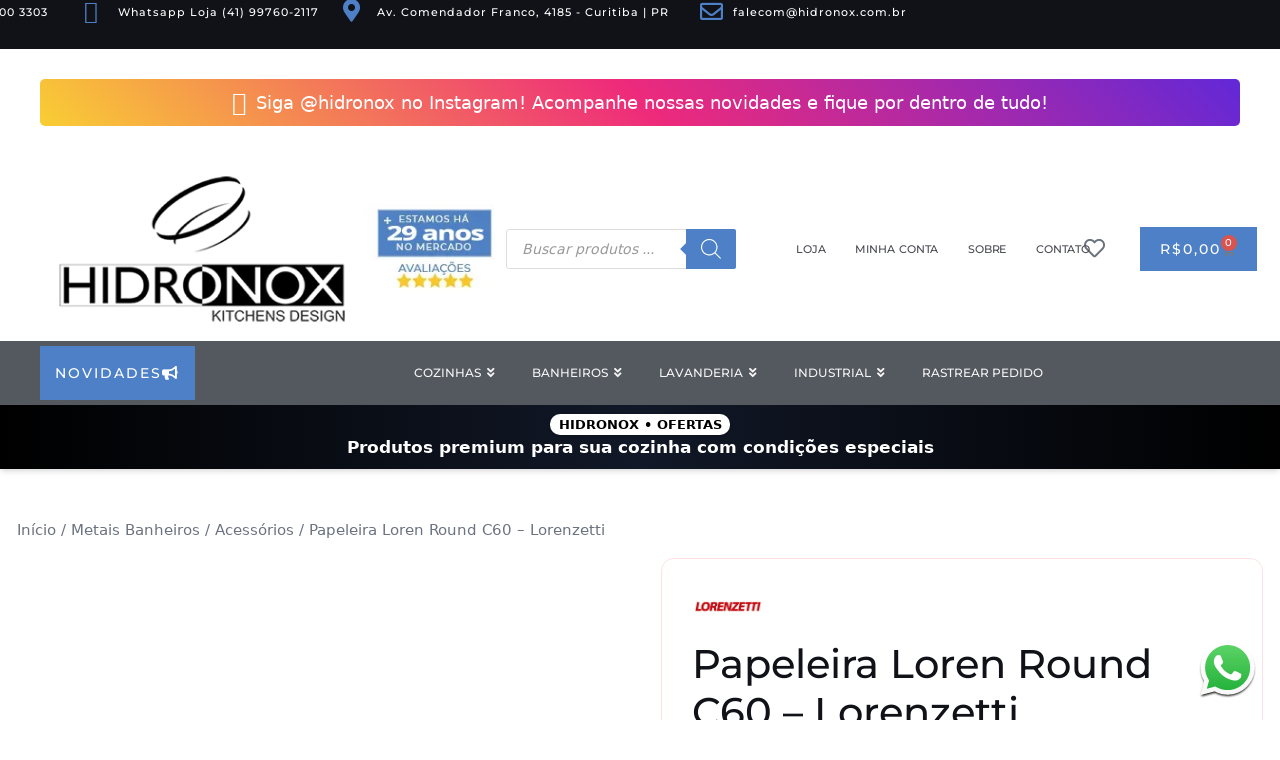

--- FILE ---
content_type: text/html; charset=UTF-8
request_url: https://hidronox.com.br/produto/papeleira-loren-round-c60-lorenzetti/
body_size: 72210
content:
<!DOCTYPE html><html lang="pt-BR" prefix="og: https://ogp.me/ns#"><head><script data-no-optimize="1">var litespeed_docref=sessionStorage.getItem("litespeed_docref");litespeed_docref&&(Object.defineProperty(document,"referrer",{get:function(){return litespeed_docref}}),sessionStorage.removeItem("litespeed_docref"));</script> <meta charset="UTF-8"><meta name="viewport" content="width=device-width, initial-scale=1"><link rel="profile" href="https://gmpg.org/xfn/11"><link rel="preload" href="https://hidronox.com.br/wp-content/astra-local-fonts/2/montserrat/JTUSjIg1_i6t8kCHKm459Wlhyw.woff2" as="font" type="font/woff2" crossorigin><link rel="preload" href="https://hidronox.com.br/wp-content/astra-local-fonts/2/source-sans-pro/6xK3dSBYKcSV-LCoeQqfX1RYOo3qOK7l.woff2" as="font" type="font/woff2" crossorigin><style>img:is([sizes="auto" i], [sizes^="auto," i]) { contain-intrinsic-size: 3000px 1500px }</style> <script data-cfasync="false" data-pagespeed-no-defer>var gtm4wp_datalayer_name = "dataLayer";
	var dataLayer = dataLayer || [];
	const gtm4wp_use_sku_instead = false;
	const gtm4wp_currency = 'BRL';
	const gtm4wp_product_per_impression = 15;
	const gtm4wp_clear_ecommerce = false;</script>  <script id="google_gtagjs-js-consent-mode-data-layer" type="litespeed/javascript">window.dataLayer=window.dataLayer||[];function gtag(){dataLayer.push(arguments)}
gtag('consent','default',{"ad_personalization":"denied","ad_storage":"denied","ad_user_data":"denied","analytics_storage":"denied","functionality_storage":"denied","security_storage":"denied","personalization_storage":"denied","region":["AT","BE","BG","CH","CY","CZ","DE","DK","EE","ES","FI","FR","GB","GR","HR","HU","IE","IS","IT","LI","LT","LU","LV","MT","NL","NO","PL","PT","RO","SE","SI","SK"],"wait_for_update":500});window._googlesitekitConsentCategoryMap={"statistics":["analytics_storage"],"marketing":["ad_storage","ad_user_data","ad_personalization"],"functional":["functionality_storage","security_storage"],"preferences":["personalization_storage"]};window._googlesitekitConsents={"ad_personalization":"denied","ad_storage":"denied","ad_user_data":"denied","analytics_storage":"denied","functionality_storage":"denied","security_storage":"denied","personalization_storage":"denied","region":["AT","BE","BG","CH","CY","CZ","DE","DK","EE","ES","FI","FR","GB","GR","HR","HU","IE","IS","IT","LI","LT","LU","LV","MT","NL","NO","PL","PT","RO","SE","SI","SK"],"wait_for_update":500}</script> <title>Papeleira Loren Round C60 - Lorenzetti - Hidronox</title><meta name="description" content="Papeleira Loren Round C60 - Lorenzetti. Qualidade lorenzetti, design e requinte LorenRound."/><meta name="robots" content="follow, index, max-snippet:-1, max-video-preview:-1, max-image-preview:large"/><link rel="canonical" href="https://hidronox.com.br/produto/papeleira-loren-round-c60-lorenzetti/" /><meta property="og:locale" content="pt_BR" /><meta property="og:type" content="product" /><meta property="og:title" content="Papeleira Loren Round C60 - Lorenzetti - Hidronox" /><meta property="og:description" content="Papeleira Loren Round C60 - Lorenzetti. Qualidade lorenzetti, design e requinte LorenRound." /><meta property="og:url" content="https://hidronox.com.br/produto/papeleira-loren-round-c60-lorenzetti/" /><meta property="og:site_name" content="Hidronox" /><meta property="og:updated_time" content="2026-02-02T12:33:46-03:00" /><meta property="og:image" content="https://hidronox.com.br/wp-content/uploads/sites/2/2022/09/papeleira-loren-round-c60-lorenzetti-0-1024x768.webp" /><meta property="og:image:secure_url" content="https://hidronox.com.br/wp-content/uploads/sites/2/2022/09/papeleira-loren-round-c60-lorenzetti-0-1024x768.webp" /><meta property="og:image:width" content="1024" /><meta property="og:image:height" content="768" /><meta property="og:image:alt" content="Papeleira Loren Round C60 &#8211; Lorenzetti" /><meta property="og:image:type" content="image/webp" /><meta property="product:price:amount" content="89.32" /><meta property="product:price:currency" content="BRL" /><meta name="twitter:card" content="summary_large_image" /><meta name="twitter:title" content="Papeleira Loren Round C60 - Lorenzetti - Hidronox" /><meta name="twitter:description" content="Papeleira Loren Round C60 - Lorenzetti. Qualidade lorenzetti, design e requinte LorenRound." /><meta name="twitter:image" content="https://hidronox.com.br/wp-content/uploads/sites/2/2022/09/papeleira-loren-round-c60-lorenzetti-0-1024x768.webp" /><meta name="twitter:label1" content="Preço" /><meta name="twitter:data1" content="&#082;&#036;89,32" /><meta name="twitter:label2" content="Disponibilidade" /><meta name="twitter:data2" content="Fora de estoque" /> <script type="application/ld+json" class="rank-math-schema">{"@context":"https://schema.org","@graph":[{"@type":"Organization","@id":"https://hidronox.com.br/#organization","name":"Hidronox","sameAs":["https://www.facebook.com/hidronox/"],"logo":{"@type":"ImageObject","@id":"https://hidronox.com.br/#logo","url":"https://hidronox.com.br/wp-content/uploads/sites/2/2023/05/logo_hidronox_112x112.png","contentUrl":"https://hidronox.com.br/wp-content/uploads/sites/2/2023/05/logo_hidronox_112x112.png","caption":"Hidronox","inLanguage":"pt-BR","width":"112","height":"112"}},{"@type":"WebSite","@id":"https://hidronox.com.br/#website","url":"https://hidronox.com.br","name":"Hidronox","publisher":{"@id":"https://hidronox.com.br/#organization"},"inLanguage":"pt-BR"},{"@type":"ImageObject","@id":"https://hidronox.com.br/wp-content/uploads/sites/2/2022/09/papeleira-loren-round-c60-lorenzetti-0.webp","url":"https://hidronox.com.br/wp-content/uploads/sites/2/2022/09/papeleira-loren-round-c60-lorenzetti-0.webp","width":"2048","height":"1536","inLanguage":"pt-BR"},{"@type":"BreadcrumbList","@id":"https://hidronox.com.br/produto/papeleira-loren-round-c60-lorenzetti/#breadcrumb","itemListElement":[{"@type":"ListItem","position":"1","item":{"@id":"https://hidronox.com.br","name":"In\u00edcio"}},{"@type":"ListItem","position":"2","item":{"@id":"https://hidronox.com.br/categoria/metais-banheiros/metais-banheiros-acessorios/","name":"Acess\u00f3rios"}},{"@type":"ListItem","position":"3","item":{"@id":"https://hidronox.com.br/produto/papeleira-loren-round-c60-lorenzetti/","name":"Papeleira Loren Round C60 &#8211; Lorenzetti"}}]},{"@type":"ItemPage","@id":"https://hidronox.com.br/produto/papeleira-loren-round-c60-lorenzetti/#webpage","url":"https://hidronox.com.br/produto/papeleira-loren-round-c60-lorenzetti/","name":"Papeleira Loren Round C60 - Lorenzetti - Hidronox","datePublished":"2022-09-30T15:07:33-03:00","dateModified":"2026-02-02T12:33:46-03:00","isPartOf":{"@id":"https://hidronox.com.br/#website"},"primaryImageOfPage":{"@id":"https://hidronox.com.br/wp-content/uploads/sites/2/2022/09/papeleira-loren-round-c60-lorenzetti-0.webp"},"inLanguage":"pt-BR","breadcrumb":{"@id":"https://hidronox.com.br/produto/papeleira-loren-round-c60-lorenzetti/#breadcrumb"}},{"@type":"Product","name":"Papeleira Loren Round C60 - Lorenzetti - Hidronox","description":"Papeleira Loren Round C60 - Lorenzetti. Qualidade lorenzetti, design e requinte LorenRound.","sku":"1738","category":"Metais Banheiros &gt; Acess\u00f3rios","mainEntityOfPage":{"@id":"https://hidronox.com.br/produto/papeleira-loren-round-c60-lorenzetti/#webpage"},"gtin":"7896451839459","weight":{"@type":"QuantitativeValue","unitCode":"KGM","value":"0.3"},"height":{"@type":"QuantitativeValue","unitCode":"CMT","value":"6"},"width":{"@type":"QuantitativeValue","unitCode":"CMT","value":"18"},"depth":{"@type":"QuantitativeValue","unitCode":"CMT","value":"14"},"image":[{"@type":"ImageObject","url":"https://hidronox.com.br/wp-content/uploads/sites/2/2022/09/papeleira-loren-round-c60-lorenzetti-0.webp","height":"1536","width":"2048"},{"@type":"ImageObject","url":"https://hidronox.com.br/wp-content/uploads/sites/2/2022/09/papeleira-loren-round-c60-lorenzetti-1.webp","height":"540","width":"538"}],"offers":{"@type":"Offer","price":"80.39","priceCurrency":"BRL","priceValidUntil":"2027-12-31","availability":"https://schema.org/OutOfStock","itemCondition":"NewCondition","url":"https://hidronox.com.br/produto/papeleira-loren-round-c60-lorenzetti/","seller":{"@type":"Organization","@id":"https://hidronox.com.br/","name":"Hidronox","url":"https://hidronox.com.br","logo":"https://hidronox.com.br/wp-content/uploads/sites/2/2023/05/logo_hidronox_112x112.png"}},"@id":"https://hidronox.com.br/produto/papeleira-loren-round-c60-lorenzetti/#richSnippet"}]}</script> <link rel='dns-prefetch' href='//cdnjs.cloudflare.com' /><link rel='dns-prefetch' href='//www.googletagmanager.com' /><link rel='dns-prefetch' href='//cdn.jsdelivr.net' /><link rel="alternate" type="application/rss+xml" title="Feed para Hidronox &raquo;" href="https://hidronox.com.br/feed/" /><link rel="alternate" type="application/rss+xml" title="Feed de comentários para Hidronox &raquo;" href="https://hidronox.com.br/comments/feed/" /><link rel="alternate" type="application/rss+xml" title="Feed de comentários para Hidronox &raquo; Papeleira Loren Round C60 &#8211; Lorenzetti" href="https://hidronox.com.br/produto/papeleira-loren-round-c60-lorenzetti/feed/" /><link data-optimized="2" rel="stylesheet" href="https://hidronox.com.br/wp-content/litespeed/css/2/c4a122a28a20f7bc7114f7540ee613d9.css?ver=59872" /><style id='astra-theme-css-inline-css'>.ast-no-sidebar .entry-content .alignfull {margin-left: calc( -50vw + 50%);margin-right: calc( -50vw + 50%);max-width: 100vw;width: 100vw;}.ast-no-sidebar .entry-content .alignwide {margin-left: calc(-41vw + 50%);margin-right: calc(-41vw + 50%);max-width: unset;width: unset;}.ast-no-sidebar .entry-content .alignfull .alignfull,.ast-no-sidebar .entry-content .alignfull .alignwide,.ast-no-sidebar .entry-content .alignwide .alignfull,.ast-no-sidebar .entry-content .alignwide .alignwide,.ast-no-sidebar .entry-content .wp-block-column .alignfull,.ast-no-sidebar .entry-content .wp-block-column .alignwide{width: 100%;margin-left: auto;margin-right: auto;}.wp-block-gallery,.blocks-gallery-grid {margin: 0;}.wp-block-separator {max-width: 100px;}.wp-block-separator.is-style-wide,.wp-block-separator.is-style-dots {max-width: none;}.entry-content .has-2-columns .wp-block-column:first-child {padding-right: 10px;}.entry-content .has-2-columns .wp-block-column:last-child {padding-left: 10px;}@media (max-width: 782px) {.entry-content .wp-block-columns .wp-block-column {flex-basis: 100%;}.entry-content .has-2-columns .wp-block-column:first-child {padding-right: 0;}.entry-content .has-2-columns .wp-block-column:last-child {padding-left: 0;}}body .entry-content .wp-block-latest-posts {margin-left: 0;}body .entry-content .wp-block-latest-posts li {list-style: none;}.ast-no-sidebar .ast-container .entry-content .wp-block-latest-posts {margin-left: 0;}.ast-header-break-point .entry-content .alignwide {margin-left: auto;margin-right: auto;}.entry-content .blocks-gallery-item img {margin-bottom: auto;}.wp-block-pullquote {border-top: 4px solid #555d66;border-bottom: 4px solid #555d66;color: #40464d;}:root{--ast-post-nav-space:0;--ast-container-default-xlg-padding:6.67em;--ast-container-default-lg-padding:5.67em;--ast-container-default-slg-padding:4.34em;--ast-container-default-md-padding:3.34em;--ast-container-default-sm-padding:6.67em;--ast-container-default-xs-padding:2.4em;--ast-container-default-xxs-padding:1.4em;--ast-code-block-background:#EEEEEE;--ast-comment-inputs-background:#FAFAFA;--ast-normal-container-width:1200px;--ast-narrow-container-width:750px;--ast-blog-title-font-weight:normal;--ast-blog-meta-weight:inherit;--ast-global-color-primary:var(--ast-global-color-5);--ast-global-color-secondary:var(--ast-global-color-4);--ast-global-color-alternate-background:var(--ast-global-color-7);--ast-global-color-subtle-background:var(--ast-global-color-6);}html{font-size:106.25%;}a,.page-title{color:var(--ast-global-color-2);}a:hover,a:focus{color:var(--ast-global-color-1);}body,button,input,select,textarea,.ast-button,.ast-custom-button{font-family:'Source Sans Pro',sans-serif;font-weight:400;font-size:17px;font-size:1rem;line-height:var(--ast-body-line-height,1.7em);}blockquote{color:var(--ast-global-color-3);}p,.entry-content p{margin-bottom:1em;}h1,.entry-content h1,h2,.entry-content h2,h3,.entry-content h3,h4,.entry-content h4,h5,.entry-content h5,h6,.entry-content h6,.site-title,.site-title a{font-family:'Montserrat',sans-serif;font-weight:500;}.site-title{font-size:20px;font-size:1.1764705882353rem;display:none;}header .custom-logo-link img{max-width:246px;width:246px;}.astra-logo-svg{width:246px;}.site-header .site-description{font-size:15px;font-size:0.88235294117647rem;display:none;}.entry-title{font-size:40px;font-size:2.3529411764706rem;}.archive .ast-article-post .ast-article-inner,.blog .ast-article-post .ast-article-inner,.archive .ast-article-post .ast-article-inner:hover,.blog .ast-article-post .ast-article-inner:hover{overflow:hidden;}h1,.entry-content h1{font-size:48px;font-size:2.8235294117647rem;font-family:'Montserrat',sans-serif;line-height:1.4em;}h2,.entry-content h2{font-size:40px;font-size:2.3529411764706rem;font-family:'Montserrat',sans-serif;line-height:1.3em;}h3,.entry-content h3{font-size:32px;font-size:1.8823529411765rem;font-family:'Montserrat',sans-serif;line-height:1.3em;}h4,.entry-content h4{font-size:24px;font-size:1.4117647058824rem;line-height:1.2em;font-family:'Montserrat',sans-serif;}h5,.entry-content h5{font-size:20px;font-size:1.1764705882353rem;line-height:1.2em;font-family:'Montserrat',sans-serif;}h6,.entry-content h6{font-size:17px;font-size:1rem;line-height:1.25em;font-family:'Montserrat',sans-serif;}::selection{background-color:var(--ast-global-color-0);color:#ffffff;}body,h1,.entry-title a,.entry-content h1,h2,.entry-content h2,h3,.entry-content h3,h4,.entry-content h4,h5,.entry-content h5,h6,.entry-content h6{color:var(--ast-global-color-3);}.tagcloud a:hover,.tagcloud a:focus,.tagcloud a.current-item{color:#ffffff;border-color:var(--ast-global-color-2);background-color:var(--ast-global-color-2);}input:focus,input[type="text"]:focus,input[type="email"]:focus,input[type="url"]:focus,input[type="password"]:focus,input[type="reset"]:focus,input[type="search"]:focus,textarea:focus{border-color:var(--ast-global-color-2);}input[type="radio"]:checked,input[type=reset],input[type="checkbox"]:checked,input[type="checkbox"]:hover:checked,input[type="checkbox"]:focus:checked,input[type=range]::-webkit-slider-thumb{border-color:var(--ast-global-color-2);background-color:var(--ast-global-color-2);box-shadow:none;}.site-footer a:hover + .post-count,.site-footer a:focus + .post-count{background:var(--ast-global-color-2);border-color:var(--ast-global-color-2);}.single .nav-links .nav-previous,.single .nav-links .nav-next{color:var(--ast-global-color-2);}.entry-meta,.entry-meta *{line-height:1.45;color:var(--ast-global-color-2);}.entry-meta a:not(.ast-button):hover,.entry-meta a:not(.ast-button):hover *,.entry-meta a:not(.ast-button):focus,.entry-meta a:not(.ast-button):focus *,.page-links > .page-link,.page-links .page-link:hover,.post-navigation a:hover{color:var(--ast-global-color-1);}#cat option,.secondary .calendar_wrap thead a,.secondary .calendar_wrap thead a:visited{color:var(--ast-global-color-2);}.secondary .calendar_wrap #today,.ast-progress-val span{background:var(--ast-global-color-2);}.secondary a:hover + .post-count,.secondary a:focus + .post-count{background:var(--ast-global-color-2);border-color:var(--ast-global-color-2);}.calendar_wrap #today > a{color:#ffffff;}.page-links .page-link,.single .post-navigation a{color:var(--ast-global-color-2);}.ast-search-menu-icon .search-form button.search-submit{padding:0 4px;}.ast-search-menu-icon form.search-form{padding-right:0;}.ast-search-menu-icon.slide-search input.search-field{width:0;}.ast-header-search .ast-search-menu-icon.ast-dropdown-active .search-form,.ast-header-search .ast-search-menu-icon.ast-dropdown-active .search-field:focus{transition:all 0.2s;}.search-form input.search-field:focus{outline:none;}.widget-title,.widget .wp-block-heading{font-size:24px;font-size:1.4117647058824rem;color:var(--ast-global-color-3);}.ast-search-menu-icon.slide-search a:focus-visible:focus-visible,.astra-search-icon:focus-visible,#close:focus-visible,a:focus-visible,.ast-menu-toggle:focus-visible,.site .skip-link:focus-visible,.wp-block-loginout input:focus-visible,.wp-block-search.wp-block-search__button-inside .wp-block-search__inside-wrapper,.ast-header-navigation-arrow:focus-visible,.woocommerce .wc-proceed-to-checkout > .checkout-button:focus-visible,.woocommerce .woocommerce-MyAccount-navigation ul li a:focus-visible,.ast-orders-table__row .ast-orders-table__cell:focus-visible,.woocommerce .woocommerce-order-details .order-again > .button:focus-visible,.woocommerce .woocommerce-message a.button.wc-forward:focus-visible,.woocommerce #minus_qty:focus-visible,.woocommerce #plus_qty:focus-visible,a#ast-apply-coupon:focus-visible,.woocommerce .woocommerce-info a:focus-visible,.woocommerce .astra-shop-summary-wrap a:focus-visible,.woocommerce a.wc-forward:focus-visible,#ast-apply-coupon:focus-visible,.woocommerce-js .woocommerce-mini-cart-item a.remove:focus-visible,#close:focus-visible,.button.search-submit:focus-visible,#search_submit:focus,.normal-search:focus-visible,.ast-header-account-wrap:focus-visible,.woocommerce .ast-on-card-button.ast-quick-view-trigger:focus{outline-style:dotted;outline-color:inherit;outline-width:thin;}input:focus,input[type="text"]:focus,input[type="email"]:focus,input[type="url"]:focus,input[type="password"]:focus,input[type="reset"]:focus,input[type="search"]:focus,input[type="number"]:focus,textarea:focus,.wp-block-search__input:focus,[data-section="section-header-mobile-trigger"] .ast-button-wrap .ast-mobile-menu-trigger-minimal:focus,.ast-mobile-popup-drawer.active .menu-toggle-close:focus,.woocommerce-ordering select.orderby:focus,#ast-scroll-top:focus,#coupon_code:focus,.woocommerce-page #comment:focus,.woocommerce #reviews #respond input#submit:focus,.woocommerce a.add_to_cart_button:focus,.woocommerce .button.single_add_to_cart_button:focus,.woocommerce .woocommerce-cart-form button:focus,.woocommerce .woocommerce-cart-form__cart-item .quantity .qty:focus,.woocommerce .woocommerce-billing-fields .woocommerce-billing-fields__field-wrapper .woocommerce-input-wrapper > .input-text:focus,.woocommerce #order_comments:focus,.woocommerce #place_order:focus,.woocommerce .woocommerce-address-fields .woocommerce-address-fields__field-wrapper .woocommerce-input-wrapper > .input-text:focus,.woocommerce .woocommerce-MyAccount-content form button:focus,.woocommerce .woocommerce-MyAccount-content .woocommerce-EditAccountForm .woocommerce-form-row .woocommerce-Input.input-text:focus,.woocommerce .ast-woocommerce-container .woocommerce-pagination ul.page-numbers li a:focus,body #content .woocommerce form .form-row .select2-container--default .select2-selection--single:focus,#ast-coupon-code:focus,.woocommerce.woocommerce-js .quantity input[type=number]:focus,.woocommerce-js .woocommerce-mini-cart-item .quantity input[type=number]:focus,.woocommerce p#ast-coupon-trigger:focus{border-style:dotted;border-color:inherit;border-width:thin;}input{outline:none;}.woocommerce-js input[type=text]:focus,.woocommerce-js input[type=email]:focus,.woocommerce-js textarea:focus,input[type=number]:focus,.comments-area textarea#comment:focus,.comments-area textarea#comment:active,.comments-area .ast-comment-formwrap input[type="text"]:focus,.comments-area .ast-comment-formwrap input[type="text"]:active{outline-style:unset;outline-color:inherit;outline-width:thin;}.site-logo-img img{ transition:all 0.2s linear;}body .ast-oembed-container *{position:absolute;top:0;width:100%;height:100%;left:0;}body .wp-block-embed-pocket-casts .ast-oembed-container *{position:unset;}.ast-single-post-featured-section + article {margin-top: 2em;}.site-content .ast-single-post-featured-section img {width: 100%;overflow: hidden;object-fit: cover;}.site > .ast-single-related-posts-container {margin-top: 0;}@media (min-width: 922px) {.ast-desktop .ast-container--narrow {max-width: var(--ast-narrow-container-width);margin: 0 auto;}}.ast-page-builder-template .hentry {margin: 0;}.ast-page-builder-template .site-content > .ast-container {max-width: 100%;padding: 0;}.ast-page-builder-template .site .site-content #primary {padding: 0;margin: 0;}.ast-page-builder-template .no-results {text-align: center;margin: 4em auto;}.ast-page-builder-template .ast-pagination {padding: 2em;}.ast-page-builder-template .entry-header.ast-no-title.ast-no-thumbnail {margin-top: 0;}.ast-page-builder-template .entry-header.ast-header-without-markup {margin-top: 0;margin-bottom: 0;}.ast-page-builder-template .entry-header.ast-no-title.ast-no-meta {margin-bottom: 0;}.ast-page-builder-template.single .post-navigation {padding-bottom: 2em;}.ast-page-builder-template.single-post .site-content > .ast-container {max-width: 100%;}.ast-page-builder-template .entry-header {margin-top: 4em;margin-left: auto;margin-right: auto;padding-left: 20px;padding-right: 20px;}.single.ast-page-builder-template .entry-header {padding-left: 20px;padding-right: 20px;}.ast-page-builder-template .ast-archive-description {margin: 4em auto 0;padding-left: 20px;padding-right: 20px;}.ast-page-builder-template.ast-no-sidebar .entry-content .alignwide {margin-left: 0;margin-right: 0;}@media (max-width:921.9px){#ast-desktop-header{display:none;}}@media (min-width:922px){#ast-mobile-header{display:none;}}.ast-site-header-cart .cart-container,.ast-edd-site-header-cart .ast-edd-cart-container {transition: all 0.2s linear;}.ast-site-header-cart .ast-woo-header-cart-info-wrap,.ast-edd-site-header-cart .ast-edd-header-cart-info-wrap {padding: 0 6px 0 2px;font-weight: 600;line-height: 2.7;display: inline-block;}.ast-site-header-cart i.astra-icon {font-size: 20px;font-size: 1.3em;font-style: normal;font-weight: normal;position: relative;padding: 0 2px;}.ast-site-header-cart i.astra-icon.no-cart-total:after,.ast-header-break-point.ast-header-custom-item-outside .ast-edd-header-cart-info-wrap,.ast-header-break-point.ast-header-custom-item-outside .ast-woo-header-cart-info-wrap {display: none;}.ast-site-header-cart.ast-menu-cart-fill i.astra-icon,.ast-edd-site-header-cart.ast-edd-menu-cart-fill span.astra-icon {font-size: 1.1em;}.astra-cart-drawer {position: fixed;display: block;visibility: hidden;overflow: auto;-webkit-overflow-scrolling: touch;z-index: 10000;background-color: var(--ast-global-color-primary,var(--ast-global-color-5));transform: translate3d(0,0,0);opacity: 0;will-change: transform;transition: 0.25s ease;}.woocommerce-mini-cart {position: relative;}.woocommerce-mini-cart::before {content: "";transition: .3s;}.woocommerce-mini-cart.ajax-mini-cart-qty-loading::before {position: absolute;top: 0;left: 0;right: 0;width: 100%;height: 100%;z-index: 5;background-color: var(--ast-global-color-primary,var(--ast-global-color-5));opacity: .5;}.astra-cart-drawer {width: 460px;height: 100%;left: 100%;top: 0px;opacity: 1;transform: translate3d(0%,0,0);}.astra-cart-drawer .astra-cart-drawer-header {position: absolute;width: 100%;text-align: left;text-transform: inherit;font-weight: 500;border-bottom: 1px solid var(--ast-border-color);padding: 1.34em;line-height: 1;z-index: 1;max-height: 3.5em;}.astra-cart-drawer .astra-cart-drawer-header .astra-cart-drawer-title {color: var(--ast-global-color-2);}.astra-cart-drawer .astra-cart-drawer-close .ast-close-svg {width: 22px;height: 22px;}.astra-cart-drawer .astra-cart-drawer-content,.astra-cart-drawer .astra-cart-drawer-content .widget_shopping_cart,.astra-cart-drawer .astra-cart-drawer-content .widget_shopping_cart_content {height: 100%;}.astra-cart-drawer .astra-cart-drawer-content {padding-top: 3.5em;}.astra-cart-drawer .ast-mini-cart-price-wrap .multiply-symbol{padding: 0 0.5em;}.astra-cart-drawer .astra-cart-drawer-content .woocommerce-mini-cart-item .ast-mini-cart-price-wrap {float: right;margin-top: 0.5em;max-width: 50%;}.astra-cart-drawer .astra-cart-drawer-content .woocommerce-mini-cart-item .variation {margin-top: 0.5em;margin-bottom: 0.5em;}.astra-cart-drawer .astra-cart-drawer-content .woocommerce-mini-cart-item .variation dt {font-weight: 500;}.astra-cart-drawer .astra-cart-drawer-content .widget_shopping_cart_content {display: flex;flex-direction: column;overflow: hidden;}.astra-cart-drawer .astra-cart-drawer-content .widget_shopping_cart_content ul li {min-height: 60px;}.woocommerce-js .astra-cart-drawer .astra-cart-drawer-content .woocommerce-mini-cart__total {display: flex;justify-content: space-between;padding: 0.7em 1.34em;margin-bottom: 0;}.woocommerce-js .astra-cart-drawer .astra-cart-drawer-content .woocommerce-mini-cart__total strong,.woocommerce-js .astra-cart-drawer .astra-cart-drawer-content .woocommerce-mini-cart__total .amount {width: 50%;}.astra-cart-drawer .astra-cart-drawer-content .woocommerce-mini-cart {padding: 1.3em;flex: 1;overflow: auto;}.astra-cart-drawer .astra-cart-drawer-content .woocommerce-mini-cart a.remove {width: 20px;height: 20px;line-height: 16px;}.astra-cart-drawer .astra-cart-drawer-content .woocommerce-mini-cart__total {padding: 1em 1.5em;margin: 0;text-align: center;}.astra-cart-drawer .astra-cart-drawer-content .woocommerce-mini-cart__buttons {padding: 1.34em;text-align: center;margin-bottom: 0;}.astra-cart-drawer .astra-cart-drawer-content .woocommerce-mini-cart__buttons .button.checkout {margin-right: 0;}.astra-cart-drawer .astra-cart-drawer-content .woocommerce-mini-cart__buttons a{width: 100%;}.woocommerce-js .astra-cart-drawer .astra-cart-drawer-content .woocommerce-mini-cart__buttons a:nth-last-child(1) {margin-bottom: 0;}.astra-cart-drawer .astra-cart-drawer-content .edd-cart-item {padding: .5em 2.6em .5em 1.5em;}.astra-cart-drawer .astra-cart-drawer-content .edd-cart-item .edd-remove-from-cart::after {width: 20px;height: 20px;line-height: 16px;}.astra-cart-drawer .astra-cart-drawer-content .edd-cart-number-of-items {padding: 1em 1.5em 1em 1.5em;margin-bottom: 0;text-align: center;}.astra-cart-drawer .astra-cart-drawer-content .edd_total {padding: .5em 1.5em;margin: 0;text-align: center;}.astra-cart-drawer .astra-cart-drawer-content .cart_item.edd_checkout {padding: 1em 1.5em 0;text-align: center;margin-top: 0;}.astra-cart-drawer .widget_shopping_cart_content > .woocommerce-mini-cart__empty-message {display: none;}.astra-cart-drawer .woocommerce-mini-cart__empty-message,.astra-cart-drawer .cart_item.empty {text-align: center;margin-top: 10px;}body.admin-bar .astra-cart-drawer {padding-top: 32px;}@media (max-width: 782px) {body.admin-bar .astra-cart-drawer {padding-top: 46px;}}.ast-mobile-cart-active body.ast-hfb-header {overflow: hidden;}.ast-mobile-cart-active .astra-mobile-cart-overlay {opacity: 1;cursor: pointer;visibility: visible;z-index: 999;}.ast-mini-cart-empty-wrap {display: flex;flex-wrap: wrap;height: 100%;align-items: flex-end;}.ast-mini-cart-empty-wrap > * {width: 100%;}.astra-cart-drawer-content .ast-mini-cart-empty {height: 100%;display: flex;flex-direction: column;justify-content: space-between;text-align: center;}.astra-cart-drawer-content .ast-mini-cart-empty .ast-mini-cart-message {display: flex;align-items: center;justify-content: center;height: 100%;padding: 1.34em;}@media (min-width: 546px) {.astra-cart-drawer .astra-cart-drawer-content.ast-large-view .woocommerce-mini-cart__buttons {display: flex;}.woocommerce-js .astra-cart-drawer .astra-cart-drawer-content.ast-large-view .woocommerce-mini-cart__buttons a,.woocommerce-js .astra-cart-drawer .astra-cart-drawer-content.ast-large-view .woocommerce-mini-cart__buttons a.checkout {margin-top: 0;margin-bottom: 0;}}.ast-site-header-cart .cart-container:focus-visible {display: inline-block;}.ast-site-header-cart i.astra-icon:after {content: attr(data-cart-total);position: absolute;font-family: 'Source Sans Pro',sans-serif;font-style: normal;top: -10px;right: -12px;font-weight: bold;box-shadow: 1px 1px 3px 0px rgba(0,0,0,0.3);font-size: 11px;padding-left: 0px;padding-right: 2px;line-height: 17px;letter-spacing: -.5px;height: 18px;min-width: 18px;border-radius: 99px;text-align: center;z-index: 3;}li.woocommerce-custom-menu-item .ast-site-header-cart i.astra-icon:after,li.edd-custom-menu-item .ast-edd-site-header-cart span.astra-icon:after {padding-left: 2px;}.astra-cart-drawer .astra-cart-drawer-close {position: absolute;top: 0.5em;right: 0;border: none;margin: 0;padding: .6em 1em .4em;color: var(--ast-global-color-2);background-color: transparent;}.astra-mobile-cart-overlay {background-color: rgba(0,0,0,0.4);position: fixed;top: 0;right: 0;bottom: 0;left: 0;visibility: hidden;opacity: 0;transition: opacity 0.2s ease-in-out;}.astra-cart-drawer .astra-cart-drawer-content .edd-cart-item .edd-remove-from-cart {right: 1.2em;}.ast-header-break-point.ast-woocommerce-cart-menu.ast-hfb-header .ast-cart-menu-wrap,.ast-header-break-point.ast-hfb-header .ast-cart-menu-wrap,.ast-header-break-point .ast-edd-site-header-cart-wrap .ast-edd-cart-menu-wrap {width: auto;height: 2em;font-size: 1.4em;line-height: 2;vertical-align: middle;text-align: right;}.woocommerce-js .astra-cart-drawer .astra-cart-drawer-content .woocommerce-mini-cart__buttons .button:not(.checkout):not(.ast-continue-shopping) {margin-right: 10px;}.woocommerce-js .astra-cart-drawer .astra-cart-drawer-content .woocommerce-mini-cart__buttons .button:not(.checkout):not(.ast-continue-shopping),.ast-site-header-cart .widget_shopping_cart .buttons .button:not(.checkout),.ast-site-header-cart .ast-site-header-cart-data .ast-mini-cart-empty .woocommerce-mini-cart__buttons a.button {background-color: transparent;border-style: solid;border-width: 1px;border-color: var(--ast-global-color-0);color: var(--ast-global-color-0);}.woocommerce-js .astra-cart-drawer .astra-cart-drawer-content .woocommerce-mini-cart__buttons .button:not(.checkout):not(.ast-continue-shopping):hover,.ast-site-header-cart .widget_shopping_cart .buttons .button:not(.checkout):hover {border-color: var(--ast-global-color-1);color: var(--ast-global-color-1);}.woocommerce-js .astra-cart-drawer .astra-cart-drawer-content .woocommerce-mini-cart__buttons a.checkout {margin-left: 0;margin-top: 10px;border-style: solid;border-width: 2px;border-color: var(--ast-global-color-0);}.woocommerce-js .astra-cart-drawer .astra-cart-drawer-content .woocommerce-mini-cart__buttons a.checkout:hover {border-color: var(--ast-global-color-1);}.woocommerce-js .astra-cart-drawer .astra-cart-drawer-content .woocommerce-mini-cart__total strong{padding-right: .5em;text-align: left;font-weight: 500;}.woocommerce-js .astra-cart-drawer .astra-cart-drawer-content .woocommerce-mini-cart__total .amount{text-align: right;}.astra-cart-drawer.active {transform: translate3d(-100%,0,0);visibility: visible;}.ast-site-header-cart.ast-menu-cart-outline .ast-cart-menu-wrap,.ast-site-header-cart.ast-menu-cart-fill .ast-cart-menu-wrap,.ast-edd-site-header-cart.ast-edd-menu-cart-outline .ast-edd-cart-menu-wrap,.ast-edd-site-header-cart.ast-edd-menu-cart-fill .ast-edd-cart-menu-wrap {line-height: 1.8;}.ast-site-header-cart .cart-container *,.ast-edd-site-header-cart .ast-edd-cart-container * {transition: all 0s linear;}@media (max-width:921px){.astra-cart-drawer.active{width:80%;}}@media (max-width:544px){.astra-cart-drawer.active{width:100%;}}@media( max-width: 420px ) {.single .nav-links .nav-previous,.single .nav-links .nav-next {width: 100%;text-align: center;}}.wp-block-buttons.aligncenter{justify-content:center;}@media (max-width:782px){.entry-content .wp-block-columns .wp-block-column{margin-left:0px;}}.wp-block-image.aligncenter{margin-left:auto;margin-right:auto;}.wp-block-table.aligncenter{margin-left:auto;margin-right:auto;}.wp-block-buttons .wp-block-button.is-style-outline .wp-block-button__link.wp-element-button,.ast-outline-button,.wp-block-uagb-buttons-child .uagb-buttons-repeater.ast-outline-button{border-color:var(--ast-global-color-0);border-top-width:2px;border-right-width:2px;border-bottom-width:2px;border-left-width:2px;font-family:'Montserrat',sans-serif;font-weight:500;font-size:14px;font-size:0.82352941176471rem;line-height:1em;border-top-left-radius:0px;border-top-right-radius:0px;border-bottom-right-radius:0px;border-bottom-left-radius:0px;}.wp-block-button.is-style-outline .wp-block-button__link:hover,.wp-block-buttons .wp-block-button.is-style-outline .wp-block-button__link:focus,.wp-block-buttons .wp-block-button.is-style-outline > .wp-block-button__link:not(.has-text-color):hover,.wp-block-buttons .wp-block-button.wp-block-button__link.is-style-outline:not(.has-text-color):hover,.ast-outline-button:hover,.ast-outline-button:focus,.wp-block-uagb-buttons-child .uagb-buttons-repeater.ast-outline-button:hover,.wp-block-uagb-buttons-child .uagb-buttons-repeater.ast-outline-button:focus{background-color:var(--ast-global-color-1);}.wp-block-button .wp-block-button__link.wp-element-button.is-style-outline:not(.has-background),.wp-block-button.is-style-outline>.wp-block-button__link.wp-element-button:not(.has-background),.ast-outline-button{background-color:var(--ast-global-color-0);}.entry-content[data-ast-blocks-layout] > figure{margin-bottom:1em;} .ast-desktop .review-count{margin-left:-40px;margin-right:auto;}@media (max-width:921px){.ast-separate-container #primary,.ast-separate-container #secondary{padding:1.5em 0;}#primary,#secondary{padding:1.5em 0;margin:0;}.ast-left-sidebar #content > .ast-container{display:flex;flex-direction:column-reverse;width:100%;}.ast-separate-container .ast-article-post,.ast-separate-container .ast-article-single{padding:1.5em 2.14em;}.ast-author-box img.avatar{margin:20px 0 0 0;}}@media (min-width:922px){.ast-separate-container.ast-right-sidebar #primary,.ast-separate-container.ast-left-sidebar #primary{border:0;}.search-no-results.ast-separate-container #primary{margin-bottom:4em;}}.elementor-button-wrapper .elementor-button{border-style:solid;text-decoration:none;border-top-width:0px;border-right-width:0px;border-left-width:0px;border-bottom-width:0px;}body .elementor-button.elementor-size-sm,body .elementor-button.elementor-size-xs,body .elementor-button.elementor-size-md,body .elementor-button.elementor-size-lg,body .elementor-button.elementor-size-xl,body .elementor-button{border-top-left-radius:0px;border-top-right-radius:0px;border-bottom-right-radius:0px;border-bottom-left-radius:0px;padding-top:15px;padding-right:20px;padding-bottom:15px;padding-left:20px;}.elementor-button-wrapper .elementor-button{border-color:var(--ast-global-color-0);background-color:var(--ast-global-color-0);}.elementor-button-wrapper .elementor-button:hover,.elementor-button-wrapper .elementor-button:focus{color:var(--ast-global-color-5);background-color:var(--ast-global-color-1);border-color:var(--ast-global-color-1);}.wp-block-button .wp-block-button__link ,.elementor-button-wrapper .elementor-button,.elementor-button-wrapper .elementor-button:visited{color:var(--ast-global-color-5);}.elementor-button-wrapper .elementor-button{font-family:'Montserrat',sans-serif;font-weight:500;font-size:14px;font-size:0.82352941176471rem;line-height:1em;text-transform:uppercase;letter-spacing:2px;}body .elementor-button.elementor-size-sm,body .elementor-button.elementor-size-xs,body .elementor-button.elementor-size-md,body .elementor-button.elementor-size-lg,body .elementor-button.elementor-size-xl,body .elementor-button{font-size:14px;font-size:0.82352941176471rem;}.wp-block-button .wp-block-button__link:hover,.wp-block-button .wp-block-button__link:focus{color:var(--ast-global-color-5);background-color:var(--ast-global-color-1);border-color:var(--ast-global-color-1);}.elementor-widget-heading h1.elementor-heading-title{line-height:1.4em;}.elementor-widget-heading h2.elementor-heading-title{line-height:1.3em;}.elementor-widget-heading h3.elementor-heading-title{line-height:1.3em;}.elementor-widget-heading h4.elementor-heading-title{line-height:1.2em;}.elementor-widget-heading h5.elementor-heading-title{line-height:1.2em;}.elementor-widget-heading h6.elementor-heading-title{line-height:1.25em;}.wp-block-button .wp-block-button__link{border-style:solid;border-top-width:0px;border-right-width:0px;border-left-width:0px;border-bottom-width:0px;border-color:var(--ast-global-color-0);background-color:var(--ast-global-color-0);color:var(--ast-global-color-5);font-family:'Montserrat',sans-serif;font-weight:500;line-height:1em;text-transform:uppercase;letter-spacing:2px;font-size:14px;font-size:0.82352941176471rem;border-top-left-radius:0px;border-top-right-radius:0px;border-bottom-right-radius:0px;border-bottom-left-radius:0px;padding-top:15px;padding-right:20px;padding-bottom:15px;padding-left:20px;}.menu-toggle,button,.ast-button,.ast-custom-button,.button,input#submit,input[type="button"],input[type="submit"],input[type="reset"]{border-style:solid;border-top-width:0px;border-right-width:0px;border-left-width:0px;border-bottom-width:0px;color:var(--ast-global-color-5);border-color:var(--ast-global-color-0);background-color:var(--ast-global-color-0);padding-top:15px;padding-right:20px;padding-bottom:15px;padding-left:20px;font-family:'Montserrat',sans-serif;font-weight:500;font-size:14px;font-size:0.82352941176471rem;line-height:1em;text-transform:uppercase;letter-spacing:2px;border-top-left-radius:0px;border-top-right-radius:0px;border-bottom-right-radius:0px;border-bottom-left-radius:0px;}button:focus,.menu-toggle:hover,button:hover,.ast-button:hover,.ast-custom-button:hover .button:hover,.ast-custom-button:hover ,input[type=reset]:hover,input[type=reset]:focus,input#submit:hover,input#submit:focus,input[type="button"]:hover,input[type="button"]:focus,input[type="submit"]:hover,input[type="submit"]:focus{color:var(--ast-global-color-5);background-color:var(--ast-global-color-1);border-color:var(--ast-global-color-1);}@media (max-width:921px){.ast-mobile-header-stack .main-header-bar .ast-search-menu-icon{display:inline-block;}.ast-header-break-point.ast-header-custom-item-outside .ast-mobile-header-stack .main-header-bar .ast-search-icon{margin:0;}.ast-comment-avatar-wrap img{max-width:2.5em;}.ast-comment-meta{padding:0 1.8888em 1.3333em;}.ast-separate-container .ast-comment-list li.depth-1{padding:1.5em 2.14em;}.ast-separate-container .comment-respond{padding:2em 2.14em;}}@media (min-width:544px){.ast-container{max-width:100%;}}@media (max-width:544px){.ast-separate-container .ast-article-post,.ast-separate-container .ast-article-single,.ast-separate-container .comments-title,.ast-separate-container .ast-archive-description{padding:1.5em 1em;}.ast-separate-container #content .ast-container{padding-left:0.54em;padding-right:0.54em;}.ast-separate-container .ast-comment-list .bypostauthor{padding:.5em;}.ast-search-menu-icon.ast-dropdown-active .search-field{width:170px;}} #ast-mobile-header .ast-site-header-cart-li a{pointer-events:none;}body,.ast-separate-container{background-color:var(--ast-global-color-5);background-image:none;}.ast-no-sidebar.ast-separate-container .entry-content .alignfull {margin-left: -6.67em;margin-right: -6.67em;width: auto;}@media (max-width: 1200px) {.ast-no-sidebar.ast-separate-container .entry-content .alignfull {margin-left: -2.4em;margin-right: -2.4em;}}@media (max-width: 768px) {.ast-no-sidebar.ast-separate-container .entry-content .alignfull {margin-left: -2.14em;margin-right: -2.14em;}}@media (max-width: 544px) {.ast-no-sidebar.ast-separate-container .entry-content .alignfull {margin-left: -1em;margin-right: -1em;}}.ast-no-sidebar.ast-separate-container .entry-content .alignwide {margin-left: -20px;margin-right: -20px;}.ast-no-sidebar.ast-separate-container .entry-content .wp-block-column .alignfull,.ast-no-sidebar.ast-separate-container .entry-content .wp-block-column .alignwide {margin-left: auto;margin-right: auto;width: 100%;}@media (max-width:921px){.widget-title{font-size:24px;font-size:1.4117647058824rem;}body,button,input,select,textarea,.ast-button,.ast-custom-button{font-size:17px;font-size:1rem;}#secondary,#secondary button,#secondary input,#secondary select,#secondary textarea{font-size:17px;font-size:1rem;}.site-title{display:block;}.site-header .site-description{display:none;}h1,.entry-content h1{font-size:36px;}h2,.entry-content h2{font-size:30px;}h3,.entry-content h3{font-size:25px;}h4,.entry-content h4{font-size:20px;font-size:1.1764705882353rem;}h5,.entry-content h5{font-size:17px;font-size:1rem;}h6,.entry-content h6{font-size:15px;font-size:0.88235294117647rem;}.astra-logo-svg{width:32px;}header .custom-logo-link img,.ast-header-break-point .site-logo-img .custom-mobile-logo-link img{max-width:32px;width:32px;}}@media (max-width:544px){.widget-title{font-size:24px;font-size:1.4117647058824rem;}body,button,input,select,textarea,.ast-button,.ast-custom-button{font-size:17px;font-size:1rem;}#secondary,#secondary button,#secondary input,#secondary select,#secondary textarea{font-size:17px;font-size:1rem;}.site-title{font-size:20px;font-size:1.1764705882353rem;display:block;}.site-header .site-description{display:none;}h1,.entry-content h1{font-size:32px;}h2,.entry-content h2{font-size:26px;}h3,.entry-content h3{font-size:22px;}h4,.entry-content h4{font-size:18px;font-size:1.0588235294118rem;}h5,.entry-content h5{font-size:15px;font-size:0.88235294117647rem;}h6,.entry-content h6{font-size:13px;font-size:0.76470588235294rem;}header .custom-logo-link img,.ast-header-break-point .site-branding img,.ast-header-break-point .custom-logo-link img{max-width:42px;width:42px;}.astra-logo-svg{width:42px;}.ast-header-break-point .site-logo-img .custom-mobile-logo-link img{max-width:42px;}}@media (max-width:544px){html{font-size:106.25%;}}@media (min-width:922px){.ast-container{max-width:1240px;}}@font-face {font-family: "Astra";src: url(https://hidronox.com.br/wp-content/themes/astra/assets/fonts/astra.woff) format("woff"),url(https://hidronox.com.br/wp-content/themes/astra/assets/fonts/astra.ttf) format("truetype"),url(https://hidronox.com.br/wp-content/themes/astra/assets/fonts/astra.svg#astra) format("svg");font-weight: normal;font-style: normal;font-display: fallback;}@media (min-width:922px){.main-header-menu .sub-menu .menu-item.ast-left-align-sub-menu:hover > .sub-menu,.main-header-menu .sub-menu .menu-item.ast-left-align-sub-menu.focus > .sub-menu{margin-left:-0px;}}.site .comments-area{padding-bottom:3em;}.footer-widget-area[data-section^="section-fb-html-"] .ast-builder-html-element{text-align:center;}.astra-icon-down_arrow::after {content: "\e900";font-family: Astra;}.astra-icon-close::after {content: "\e5cd";font-family: Astra;}.astra-icon-drag_handle::after {content: "\e25d";font-family: Astra;}.astra-icon-format_align_justify::after {content: "\e235";font-family: Astra;}.astra-icon-menu::after {content: "\e5d2";font-family: Astra;}.astra-icon-reorder::after {content: "\e8fe";font-family: Astra;}.astra-icon-search::after {content: "\e8b6";font-family: Astra;}.astra-icon-zoom_in::after {content: "\e56b";font-family: Astra;}.astra-icon-check-circle::after {content: "\e901";font-family: Astra;}.astra-icon-shopping-cart::after {content: "\f07a";font-family: Astra;}.astra-icon-shopping-bag::after {content: "\f290";font-family: Astra;}.astra-icon-shopping-basket::after {content: "\f291";font-family: Astra;}.astra-icon-circle-o::after {content: "\e903";font-family: Astra;}.astra-icon-certificate::after {content: "\e902";font-family: Astra;}blockquote {padding: 1.2em;}:root .has-ast-global-color-0-color{color:var(--ast-global-color-0);}:root .has-ast-global-color-0-background-color{background-color:var(--ast-global-color-0);}:root .wp-block-button .has-ast-global-color-0-color{color:var(--ast-global-color-0);}:root .wp-block-button .has-ast-global-color-0-background-color{background-color:var(--ast-global-color-0);}:root .has-ast-global-color-1-color{color:var(--ast-global-color-1);}:root .has-ast-global-color-1-background-color{background-color:var(--ast-global-color-1);}:root .wp-block-button .has-ast-global-color-1-color{color:var(--ast-global-color-1);}:root .wp-block-button .has-ast-global-color-1-background-color{background-color:var(--ast-global-color-1);}:root .has-ast-global-color-2-color{color:var(--ast-global-color-2);}:root .has-ast-global-color-2-background-color{background-color:var(--ast-global-color-2);}:root .wp-block-button .has-ast-global-color-2-color{color:var(--ast-global-color-2);}:root .wp-block-button .has-ast-global-color-2-background-color{background-color:var(--ast-global-color-2);}:root .has-ast-global-color-3-color{color:var(--ast-global-color-3);}:root .has-ast-global-color-3-background-color{background-color:var(--ast-global-color-3);}:root .wp-block-button .has-ast-global-color-3-color{color:var(--ast-global-color-3);}:root .wp-block-button .has-ast-global-color-3-background-color{background-color:var(--ast-global-color-3);}:root .has-ast-global-color-4-color{color:var(--ast-global-color-4);}:root .has-ast-global-color-4-background-color{background-color:var(--ast-global-color-4);}:root .wp-block-button .has-ast-global-color-4-color{color:var(--ast-global-color-4);}:root .wp-block-button .has-ast-global-color-4-background-color{background-color:var(--ast-global-color-4);}:root .has-ast-global-color-5-color{color:var(--ast-global-color-5);}:root .has-ast-global-color-5-background-color{background-color:var(--ast-global-color-5);}:root .wp-block-button .has-ast-global-color-5-color{color:var(--ast-global-color-5);}:root .wp-block-button .has-ast-global-color-5-background-color{background-color:var(--ast-global-color-5);}:root .has-ast-global-color-6-color{color:var(--ast-global-color-6);}:root .has-ast-global-color-6-background-color{background-color:var(--ast-global-color-6);}:root .wp-block-button .has-ast-global-color-6-color{color:var(--ast-global-color-6);}:root .wp-block-button .has-ast-global-color-6-background-color{background-color:var(--ast-global-color-6);}:root .has-ast-global-color-7-color{color:var(--ast-global-color-7);}:root .has-ast-global-color-7-background-color{background-color:var(--ast-global-color-7);}:root .wp-block-button .has-ast-global-color-7-color{color:var(--ast-global-color-7);}:root .wp-block-button .has-ast-global-color-7-background-color{background-color:var(--ast-global-color-7);}:root .has-ast-global-color-8-color{color:var(--ast-global-color-8);}:root .has-ast-global-color-8-background-color{background-color:var(--ast-global-color-8);}:root .wp-block-button .has-ast-global-color-8-color{color:var(--ast-global-color-8);}:root .wp-block-button .has-ast-global-color-8-background-color{background-color:var(--ast-global-color-8);}:root{--ast-global-color-0:#4d80c6;--ast-global-color-1:#1652b9;--ast-global-color-2:#101218;--ast-global-color-3:#494B51;--ast-global-color-4:#F3F5F5;--ast-global-color-5:#FFFFFF;--ast-global-color-6:#000000;--ast-global-color-7:#4B4F58;--ast-global-color-8:#F6F7F8;}:root {--ast-border-color : #dddddd;}.ast-breadcrumbs .trail-browse,.ast-breadcrumbs .trail-items,.ast-breadcrumbs .trail-items li{display:inline-block;margin:0;padding:0;border:none;background:inherit;text-indent:0;text-decoration:none;}.ast-breadcrumbs .trail-browse{font-size:inherit;font-style:inherit;font-weight:inherit;color:inherit;}.ast-breadcrumbs .trail-items{list-style:none;}.trail-items li::after{padding:0 0.3em;content:"\00bb";}.trail-items li:last-of-type::after{display:none;}h1,.entry-content h1,h2,.entry-content h2,h3,.entry-content h3,h4,.entry-content h4,h5,.entry-content h5,h6,.entry-content h6{color:var(--ast-global-color-2);}@media (max-width:921px){.ast-builder-grid-row-container.ast-builder-grid-row-tablet-3-firstrow .ast-builder-grid-row > *:first-child,.ast-builder-grid-row-container.ast-builder-grid-row-tablet-3-lastrow .ast-builder-grid-row > *:last-child{grid-column:1 / -1;}}@media (max-width:544px){.ast-builder-grid-row-container.ast-builder-grid-row-mobile-3-firstrow .ast-builder-grid-row > *:first-child,.ast-builder-grid-row-container.ast-builder-grid-row-mobile-3-lastrow .ast-builder-grid-row > *:last-child{grid-column:1 / -1;}}.ast-builder-layout-element[data-section="title_tagline"]{display:flex;}@media (max-width:921px){.ast-header-break-point .ast-builder-layout-element[data-section="title_tagline"]{display:flex;}}@media (max-width:544px){.ast-header-break-point .ast-builder-layout-element[data-section="title_tagline"]{display:flex;}}.ast-builder-menu-1{font-family:inherit;font-weight:inherit;text-transform:uppercase;}.ast-builder-menu-1 .menu-item > .menu-link{font-size:13px;font-size:0.76470588235294rem;color:var(--ast-global-color-3);}.ast-builder-menu-1 .menu-item > .ast-menu-toggle{color:var(--ast-global-color-3);}.ast-builder-menu-1 .menu-item:hover > .menu-link,.ast-builder-menu-1 .inline-on-mobile .menu-item:hover > .ast-menu-toggle{color:#4175fc;}.ast-builder-menu-1 .menu-item:hover > .ast-menu-toggle{color:#4175fc;}.ast-builder-menu-1 .menu-item.current-menu-item > .menu-link,.ast-builder-menu-1 .inline-on-mobile .menu-item.current-menu-item > .ast-menu-toggle,.ast-builder-menu-1 .current-menu-ancestor > .menu-link{color:var(--ast-global-color-0);}.ast-builder-menu-1 .menu-item.current-menu-item > .ast-menu-toggle{color:var(--ast-global-color-0);}.ast-builder-menu-1 .sub-menu,.ast-builder-menu-1 .inline-on-mobile .sub-menu{border-top-width:2px;border-bottom-width:0px;border-right-width:0px;border-left-width:0px;border-color:var(--ast-global-color-0);border-style:solid;}.ast-builder-menu-1 .sub-menu .sub-menu{top:-2px;}.ast-builder-menu-1 .main-header-menu > .menu-item > .sub-menu,.ast-builder-menu-1 .main-header-menu > .menu-item > .astra-full-megamenu-wrapper{margin-top:0px;}.ast-desktop .ast-builder-menu-1 .main-header-menu > .menu-item > .sub-menu:before,.ast-desktop .ast-builder-menu-1 .main-header-menu > .menu-item > .astra-full-megamenu-wrapper:before{height:calc( 0px + 2px + 5px );}.ast-desktop .ast-builder-menu-1 .menu-item .sub-menu .menu-link{border-bottom-width:0px;border-style:solid;}.ast-desktop .ast-builder-menu-1 .menu-item .sub-menu:last-child > .menu-item > .menu-link{border-bottom-width:0px;}.ast-desktop .ast-builder-menu-1 .menu-item:last-child > .menu-item > .menu-link{border-bottom-width:0;}@media (max-width:921px){.ast-builder-menu-1 .main-header-menu .menu-item > .menu-link{color:var(--ast-global-color-2);}.ast-builder-menu-1 .menu-item > .ast-menu-toggle{color:var(--ast-global-color-2);}.ast-builder-menu-1 .menu-item:hover > .menu-link,.ast-builder-menu-1 .inline-on-mobile .menu-item:hover > .ast-menu-toggle{color:var(--ast-global-color-0);}.ast-builder-menu-1 .menu-item:hover > .ast-menu-toggle{color:var(--ast-global-color-0);}.ast-builder-menu-1 .menu-item.current-menu-item > .menu-link,.ast-builder-menu-1 .inline-on-mobile .menu-item.current-menu-item > .ast-menu-toggle,.ast-builder-menu-1 .current-menu-ancestor > .menu-link,.ast-builder-menu-1 .current-menu-ancestor > .ast-menu-toggle{color:var(--ast-global-color-0);}.ast-builder-menu-1 .menu-item.current-menu-item > .ast-menu-toggle{color:var(--ast-global-color-0);}.ast-header-break-point .ast-builder-menu-1 .menu-item.menu-item-has-children > .ast-menu-toggle{top:0;}.ast-builder-menu-1 .inline-on-mobile .menu-item.menu-item-has-children > .ast-menu-toggle{right:-15px;}.ast-builder-menu-1 .menu-item-has-children > .menu-link:after{content:unset;}.ast-builder-menu-1 .main-header-menu > .menu-item > .sub-menu,.ast-builder-menu-1 .main-header-menu > .menu-item > .astra-full-megamenu-wrapper{margin-top:0;}.ast-builder-menu-1 .main-header-menu,.ast-builder-menu-1 .main-header-menu .sub-menu{background-color:var(--ast-global-color-5);background-image:none;}}@media (max-width:544px){.ast-header-break-point .ast-builder-menu-1 .menu-item.menu-item-has-children > .ast-menu-toggle{top:0;}.ast-builder-menu-1 .main-header-menu > .menu-item > .sub-menu,.ast-builder-menu-1 .main-header-menu > .menu-item > .astra-full-megamenu-wrapper{margin-top:0;}}.ast-builder-menu-1{display:flex;}@media (max-width:921px){.ast-header-break-point .ast-builder-menu-1{display:flex;}}@media (max-width:544px){.ast-header-break-point .ast-builder-menu-1{display:flex;}}.ast-header-account-type-icon{-js-display:inline-flex;display:inline-flex;align-self:center;vertical-align:middle;}.ast-header-account-type-avatar .avatar{display:inline;border-radius:100%;max-width:100%;}.as.site-header-focus-item.ast-header-account:hover > .customize-partial-edit-shortcut{opacity:0;}.site-header-focus-item.ast-header-account:hover > * > .customize-partial-edit-shortcut{opacity:1;}.ast-header-account-wrap .ast-header-account-type-icon .ahfb-svg-iconset svg{height:18px;width:18px;}.ast-header-account-wrap .ast-header-account-type-avatar .avatar{width:35px;}@media (max-width:921px){.ast-header-account-wrap .ast-header-account-type-icon .ahfb-svg-iconset svg{height:18px;width:18px;}.ast-header-account-wrap .ast-header-account-type-avatar .avatar{width:20px;}}@media (max-width:544px){.ast-header-account-wrap .ast-header-account-type-icon .ahfb-svg-iconset svg{height:18px;width:18px;}.ast-header-account-wrap .ast-header-account-type-avatar .avatar{width:20px;}}.ast-header-account-wrap{display:flex;}@media (max-width:921px){.ast-header-break-point .ast-header-account-wrap{display:flex;}}@media (max-width:544px){.ast-header-break-point .ast-header-account-wrap{display:flex;}}.ast-site-header-cart .ast-cart-menu-wrap,.ast-site-header-cart .ast-addon-cart-wrap{color:var(--ast-global-color-7);}.ast-site-header-cart .ast-cart-menu-wrap .count,.ast-site-header-cart .ast-cart-menu-wrap .count:after,.ast-site-header-cart .ast-addon-cart-wrap .count,.ast-site-header-cart .ast-addon-cart-wrap .ast-icon-shopping-cart:after{color:var(--ast-global-color-7);border-color:var(--ast-global-color-7);}.ast-site-header-cart .ast-addon-cart-wrap .ast-icon-shopping-cart:after{color:#ffffff;background-color:var(--ast-global-color-7);}.ast-site-header-cart .ast-woo-header-cart-info-wrap{color:var(--ast-global-color-7);}.ast-site-header-cart .ast-addon-cart-wrap i.astra-icon:after{color:#ffffff;background-color:var(--ast-global-color-7);}.ast-icon-shopping-bag .ast-icon svg,.ast-icon-shopping-cart .ast-icon svg,.ast-icon-shopping-basket .ast-icon svg{height:14px;width:14px;}.ast-cart-menu-wrap,i.astra-icon.ast-icon-shopping-basket{font-size:14px;}.ast-site-header-cart a.cart-container *{transition:none;}.ast-site-header-cart .ast-addon-cart-wrap i.astra-icon:after,.ast-theme-transparent-header .ast-site-header-cart .ast-addon-cart-wrap i.astra-icon:after{color:#ffffff;}.ast-desktop-cart-flyout.ast-site-header-cart:focus .widget_shopping_cart,.ast-desktop-cart-flyout.ast-site-header-cart:hover .widget_shopping_cart{opacity:0;visibility:hidden;}.ast-desktop .astra-cart-drawer{width:460px;}.ast-menu-cart-outline .ast-cart-menu-wrap .count,.ast-menu-cart-outline .ast-addon-cart-wrap{border-style:solid;border-color:var(--ast-global-color-7);border-width:2px;}.ast-site-header-cart .ast-cart-menu-wrap,.ast-site-header-cart .ast-addon-cart-wrap{color:var(--ast-global-color-7);}.ast-menu-cart-outline .ast-cart-menu-wrap .count,.ast-menu-cart-outline .ast-addon-cart-wrap{color:var(--ast-global-color-7);}.ast-menu-cart-outline .ast-cart-menu-wrap .count{color:#ffffff;}.ast-site-header-cart .ast-menu-cart-outline .ast-woo-header-cart-info-wrap{color:var(--ast-global-color-7);}.ast-site-header-cart.ast-menu-cart-outline .ast-cart-menu-wrap,.ast-site-header-cart.ast-menu-cart-fill .ast-cart-menu-wrap,.ast-site-header-cart.ast-menu-cart-outline .ast-cart-menu-wrap .count,.ast-site-header-cart.ast-menu-cart-fill .ast-cart-menu-wrap .count,.ast-site-header-cart.ast-menu-cart-outline .ast-addon-cart-wrap,.ast-site-header-cart.ast-menu-cart-fill .ast-addon-cart-wrap,.ast-site-header-cart.ast-menu-cart-outline .ast-woo-header-cart-info-wrap,.ast-site-header-cart.ast-menu-cart-fill .ast-woo-header-cart-info-wrap{border-top-left-radius:0px;border-top-right-radius:0px;border-bottom-right-radius:0px;border-bottom-left-radius:0px;}.ast-site-header-cart .cart-container:hover .count,.ast-site-header-cart .cart-container:hover .count{color:#ffffff;}.ast-menu-cart-fill .ast-cart-menu-wrap .count,.ast-menu-cart-fill .ast-cart-menu-wrap,.ast-menu-cart-fill .ast-addon-cart-wrap .ast-woo-header-cart-info-wrap,.ast-menu-cart-fill .ast-addon-cart-wrap{background-color:var(--ast-global-color-7);color:#ffffff;}.ast-menu-cart-fill .ast-site-header-cart-li:hover .ast-cart-menu-wrap .count,.ast-menu-cart-fill .ast-site-header-cart-li:hover .ast-cart-menu-wrap,.ast-menu-cart-fill .ast-site-header-cart-li:hover .ast-addon-cart-wrap,.ast-menu-cart-fill .ast-site-header-cart-li:hover .ast-addon-cart-wrap .ast-woo-header-cart-info-wrap,.ast-menu-cart-fill .ast-site-header-cart-li:hover .ast-addon-cart-wrap i.astra-icon:after{color:#ffffff;}.ast-site-header-cart .ast-site-header-cart-li:hover .ast-addon-cart-wrap i.astra-icon:after{color:#ffffff;}.ast-site-header-cart.ast-menu-cart-fill .ast-site-header-cart-li:hover .astra-icon{color:#ffffff;}.cart-container,.ast-addon-cart-wrap{display:flex;align-items:center;}.astra-icon{line-height:0.1;}.ast-site-header-cart .widget_shopping_cart:before,.ast-site-header-cart .widget_shopping_cart:after{transition:all 0.3s ease;margin-left:0.5em;}.ast-header-woo-cart{display:flex;}@media (max-width:921px){.ast-header-break-point .ast-header-woo-cart{display:flex;}}@media (max-width:544px){.ast-header-break-point .ast-header-woo-cart{display:flex;}}.site-below-footer-wrap{padding-top:20px;padding-bottom:20px;}.site-below-footer-wrap[data-section="section-below-footer-builder"]{background-color:var(--ast-global-color-5);background-image:none;min-height:80px;border-style:solid;border-width:0px;border-top-width:1px;border-top-color:#eaeaea;}.site-below-footer-wrap[data-section="section-below-footer-builder"] .ast-builder-grid-row{max-width:1200px;min-height:80px;margin-left:auto;margin-right:auto;}.site-below-footer-wrap[data-section="section-below-footer-builder"] .ast-builder-grid-row,.site-below-footer-wrap[data-section="section-below-footer-builder"] .site-footer-section{align-items:flex-start;}.site-below-footer-wrap[data-section="section-below-footer-builder"].ast-footer-row-inline .site-footer-section{display:flex;margin-bottom:0;}.ast-builder-grid-row-2-equal .ast-builder-grid-row{grid-template-columns:repeat( 2,1fr );}@media (max-width:921px){.site-below-footer-wrap[data-section="section-below-footer-builder"].ast-footer-row-tablet-inline .site-footer-section{display:flex;margin-bottom:0;}.site-below-footer-wrap[data-section="section-below-footer-builder"].ast-footer-row-tablet-stack .site-footer-section{display:block;margin-bottom:10px;}.ast-builder-grid-row-container.ast-builder-grid-row-tablet-2-equal .ast-builder-grid-row{grid-template-columns:repeat( 2,1fr );}}@media (max-width:544px){.site-below-footer-wrap[data-section="section-below-footer-builder"].ast-footer-row-mobile-inline .site-footer-section{display:flex;margin-bottom:0;}.site-below-footer-wrap[data-section="section-below-footer-builder"].ast-footer-row-mobile-stack .site-footer-section{display:block;margin-bottom:10px;}.ast-builder-grid-row-container.ast-builder-grid-row-mobile-full .ast-builder-grid-row{grid-template-columns:1fr;}}@media (max-width:921px){.site-below-footer-wrap[data-section="section-below-footer-builder"]{padding-left:30px;padding-right:30px;}}.site-below-footer-wrap[data-section="section-below-footer-builder"]{display:grid;}@media (max-width:921px){.ast-header-break-point .site-below-footer-wrap[data-section="section-below-footer-builder"]{display:grid;}}@media (max-width:544px){.ast-header-break-point .site-below-footer-wrap[data-section="section-below-footer-builder"]{display:grid;}}.ast-builder-html-element img.alignnone{display:inline-block;}.ast-builder-html-element p:first-child{margin-top:0;}.ast-builder-html-element p:last-child{margin-bottom:0;}.ast-header-break-point .main-header-bar .ast-builder-html-element{line-height:1.85714285714286;}.footer-widget-area[data-section="section-fb-html-1"] .ast-builder-html-element{color:var(--ast-global-color-3);}.footer-widget-area[data-section="section-fb-html-1"]{display:block;}@media (max-width:921px){.ast-header-break-point .footer-widget-area[data-section="section-fb-html-1"]{display:block;}}@media (max-width:544px){.ast-header-break-point .footer-widget-area[data-section="section-fb-html-1"]{display:block;}}.footer-widget-area[data-section="section-fb-html-1"] .ast-builder-html-element{text-align:right;}@media (max-width:921px){.footer-widget-area[data-section="section-fb-html-1"] .ast-builder-html-element{text-align:right;}}@media (max-width:544px){.footer-widget-area[data-section="section-fb-html-1"] .ast-builder-html-element{text-align:center;}}.ast-footer-copyright{text-align:left;}.ast-footer-copyright {color:var(--ast-global-color-3);}@media (max-width:921px){.ast-footer-copyright{text-align:left;}}@media (max-width:544px){.ast-footer-copyright{text-align:center;}}.ast-footer-copyright.ast-builder-layout-element{display:flex;}@media (max-width:921px){.ast-header-break-point .ast-footer-copyright.ast-builder-layout-element{display:flex;}}@media (max-width:544px){.ast-header-break-point .ast-footer-copyright.ast-builder-layout-element{display:flex;}}.ast-social-stack-desktop .ast-builder-social-element,.ast-social-stack-tablet .ast-builder-social-element,.ast-social-stack-mobile .ast-builder-social-element {margin-top: 6px;margin-bottom: 6px;}.social-show-label-true .ast-builder-social-element {width: auto;padding: 0 0.4em;}[data-section^="section-fb-social-icons-"] .footer-social-inner-wrap {text-align: center;}.ast-footer-social-wrap {width: 100%;}.ast-footer-social-wrap .ast-builder-social-element:first-child {margin-left: 0;}.ast-footer-social-wrap .ast-builder-social-element:last-child {margin-right: 0;}.ast-header-social-wrap .ast-builder-social-element:first-child {margin-left: 0;}.ast-header-social-wrap .ast-builder-social-element:last-child {margin-right: 0;}.ast-builder-social-element {line-height: 1;color: #3a3a3a;background: transparent;vertical-align: middle;transition: all 0.01s;margin-left: 6px;margin-right: 6px;justify-content: center;align-items: center;}.ast-builder-social-element {line-height: 1;color: #3a3a3a;background: transparent;vertical-align: middle;transition: all 0.01s;margin-left: 6px;margin-right: 6px;justify-content: center;align-items: center;}.ast-builder-social-element .social-item-label {padding-left: 6px;}.ast-footer-social-1-wrap .ast-builder-social-element,.ast-footer-social-1-wrap .social-show-label-true .ast-builder-social-element{padding:9px;}.ast-footer-social-1-wrap .ast-builder-social-element svg{width:16px;height:16px;}.ast-footer-social-1-wrap .ast-social-icon-image-wrap{margin:9px;}.ast-footer-social-1-wrap{margin-left:0px;}.ast-footer-social-1-wrap .ast-social-color-type-custom svg{fill:var(--ast-global-color-5);}.ast-footer-social-1-wrap .ast-builder-social-element{background:var(--ast-global-color-6);}.ast-footer-social-1-wrap .ast-social-color-type-custom .ast-builder-social-element:hover{color:var(--ast-global-color-5);background:var(--ast-global-color-1);}.ast-footer-social-1-wrap .ast-social-color-type-custom .ast-builder-social-element:hover svg{fill:var(--ast-global-color-5);}.ast-footer-social-1-wrap .ast-social-color-type-custom .social-item-label{color:var(--ast-global-color-5);}.ast-footer-social-1-wrap .ast-builder-social-element:hover .social-item-label{color:var(--ast-global-color-5);}[data-section="section-fb-social-icons-1"] .footer-social-inner-wrap{text-align:center;}@media (max-width:921px){.ast-footer-social-1-wrap{margin-top:0px;margin-bottom:40px;margin-left:0px;margin-right:0px;}[data-section="section-fb-social-icons-1"] .footer-social-inner-wrap{text-align:left;}}@media (max-width:544px){.ast-footer-social-1-wrap{margin-top:0px;margin-bottom:0px;margin-left:0px;margin-right:0px;}[data-section="section-fb-social-icons-1"] .footer-social-inner-wrap{text-align:left;}}.ast-builder-layout-element[data-section="section-fb-social-icons-1"]{display:flex;}@media (max-width:921px){.ast-header-break-point .ast-builder-layout-element[data-section="section-fb-social-icons-1"]{display:flex;}}@media (max-width:544px){.ast-header-break-point .ast-builder-layout-element[data-section="section-fb-social-icons-1"]{display:flex;}}.site-footer{background-color:var(--ast-global-color-5);background-image:none;}.site-primary-footer-wrap{padding-top:45px;padding-bottom:45px;}.site-primary-footer-wrap[data-section="section-primary-footer-builder"]{background-color:var(--ast-global-color-5);background-image:none;border-style:solid;border-width:0px;border-top-width:1px;border-top-color:#e6e6e6;}.site-primary-footer-wrap[data-section="section-primary-footer-builder"] .ast-builder-grid-row{grid-column-gap:15px;max-width:1200px;margin-left:auto;margin-right:auto;}.site-primary-footer-wrap[data-section="section-primary-footer-builder"] .ast-builder-grid-row,.site-primary-footer-wrap[data-section="section-primary-footer-builder"] .site-footer-section{align-items:flex-start;}.site-primary-footer-wrap[data-section="section-primary-footer-builder"].ast-footer-row-inline .site-footer-section{display:flex;margin-bottom:0;}.ast-builder-grid-row-4-equal .ast-builder-grid-row{grid-template-columns:repeat( 4,1fr );}@media (max-width:921px){.site-primary-footer-wrap[data-section="section-primary-footer-builder"].ast-footer-row-tablet-inline .site-footer-section{display:flex;margin-bottom:0;}.site-primary-footer-wrap[data-section="section-primary-footer-builder"].ast-footer-row-tablet-stack .site-footer-section{display:block;margin-bottom:10px;}.ast-builder-grid-row-container.ast-builder-grid-row-tablet-2-equal .ast-builder-grid-row{grid-template-columns:repeat( 2,1fr );}}@media (max-width:544px){.site-primary-footer-wrap[data-section="section-primary-footer-builder"].ast-footer-row-mobile-inline .site-footer-section{display:flex;margin-bottom:0;}.site-primary-footer-wrap[data-section="section-primary-footer-builder"].ast-footer-row-mobile-stack .site-footer-section{display:block;margin-bottom:10px;}.ast-builder-grid-row-container.ast-builder-grid-row-mobile-full .ast-builder-grid-row{grid-template-columns:1fr;}}.site-primary-footer-wrap[data-section="section-primary-footer-builder"]{padding-top:80px;padding-bottom:80px;}@media (max-width:921px){.site-primary-footer-wrap[data-section="section-primary-footer-builder"]{padding-top:50px;padding-bottom:50px;padding-left:30px;}}@media (max-width:544px){.site-primary-footer-wrap[data-section="section-primary-footer-builder"]{padding-left:30px;padding-right:30px;}}.site-primary-footer-wrap[data-section="section-primary-footer-builder"]{display:grid;}@media (max-width:921px){.ast-header-break-point .site-primary-footer-wrap[data-section="section-primary-footer-builder"]{display:grid;}}@media (max-width:544px){.ast-header-break-point .site-primary-footer-wrap[data-section="section-primary-footer-builder"]{display:grid;}}.footer-widget-area[data-section="sidebar-widgets-footer-widget-1"] .footer-widget-area-inner{text-align:left;}@media (max-width:921px){.footer-widget-area[data-section="sidebar-widgets-footer-widget-1"] .footer-widget-area-inner{text-align:left;}}@media (max-width:544px){.footer-widget-area[data-section="sidebar-widgets-footer-widget-1"] .footer-widget-area-inner{text-align:left;}}.footer-widget-area[data-section="sidebar-widgets-footer-widget-2"] .footer-widget-area-inner{text-align:center;}@media (max-width:921px){.footer-widget-area[data-section="sidebar-widgets-footer-widget-2"] .footer-widget-area-inner{text-align:left;}}@media (max-width:544px){.footer-widget-area[data-section="sidebar-widgets-footer-widget-2"] .footer-widget-area-inner{text-align:left;}}.footer-widget-area[data-section="sidebar-widgets-footer-widget-3"] .footer-widget-area-inner{text-align:left;}@media (max-width:921px){.footer-widget-area[data-section="sidebar-widgets-footer-widget-3"] .footer-widget-area-inner{text-align:left;}}@media (max-width:544px){.footer-widget-area[data-section="sidebar-widgets-footer-widget-3"] .footer-widget-area-inner{text-align:left;}}.footer-widget-area[data-section="sidebar-widgets-footer-widget-4"] .footer-widget-area-inner{text-align:left;}@media (max-width:921px){.footer-widget-area[data-section="sidebar-widgets-footer-widget-4"] .footer-widget-area-inner{text-align:left;}}@media (max-width:544px){.footer-widget-area[data-section="sidebar-widgets-footer-widget-4"] .footer-widget-area-inner{text-align:left;}}.footer-widget-area[data-section="sidebar-widgets-footer-widget-1"] .footer-widget-area-inner{color:var(--ast-global-color-3);}.footer-widget-area[data-section="sidebar-widgets-footer-widget-1"] .widget-title,.footer-widget-area[data-section="sidebar-widgets-footer-widget-1"] h1,.footer-widget-area[data-section="sidebar-widgets-footer-widget-1"] .widget-area h1,.footer-widget-area[data-section="sidebar-widgets-footer-widget-1"] h2,.footer-widget-area[data-section="sidebar-widgets-footer-widget-1"] .widget-area h2,.footer-widget-area[data-section="sidebar-widgets-footer-widget-1"] h3,.footer-widget-area[data-section="sidebar-widgets-footer-widget-1"] .widget-area h3,.footer-widget-area[data-section="sidebar-widgets-footer-widget-1"] h4,.footer-widget-area[data-section="sidebar-widgets-footer-widget-1"] .widget-area h4,.footer-widget-area[data-section="sidebar-widgets-footer-widget-1"] h5,.footer-widget-area[data-section="sidebar-widgets-footer-widget-1"] .widget-area h5,.footer-widget-area[data-section="sidebar-widgets-footer-widget-1"] h6,.footer-widget-area[data-section="sidebar-widgets-footer-widget-1"] .widget-area h6{color:var(--ast-global-color-2);}.footer-widget-area[data-section="sidebar-widgets-footer-widget-1"]{display:block;}@media (max-width:921px){.ast-header-break-point .footer-widget-area[data-section="sidebar-widgets-footer-widget-1"]{display:block;}}@media (max-width:544px){.ast-header-break-point .footer-widget-area[data-section="sidebar-widgets-footer-widget-1"]{display:block;}}.footer-widget-area[data-section="sidebar-widgets-footer-widget-2"] .footer-widget-area-inner{font-size:23px;font-size:1.3529411764706rem;}.footer-widget-area[data-section="sidebar-widgets-footer-widget-2"] .widget-title,.footer-widget-area[data-section="sidebar-widgets-footer-widget-2"] h1,.footer-widget-area[data-section="sidebar-widgets-footer-widget-2"] .widget-area h1,.footer-widget-area[data-section="sidebar-widgets-footer-widget-2"] h2,.footer-widget-area[data-section="sidebar-widgets-footer-widget-2"] .widget-area h2,.footer-widget-area[data-section="sidebar-widgets-footer-widget-2"] h3,.footer-widget-area[data-section="sidebar-widgets-footer-widget-2"] .widget-area h3,.footer-widget-area[data-section="sidebar-widgets-footer-widget-2"] h4,.footer-widget-area[data-section="sidebar-widgets-footer-widget-2"] .widget-area h4,.footer-widget-area[data-section="sidebar-widgets-footer-widget-2"] h5,.footer-widget-area[data-section="sidebar-widgets-footer-widget-2"] .widget-area h5,.footer-widget-area[data-section="sidebar-widgets-footer-widget-2"] h6,.footer-widget-area[data-section="sidebar-widgets-footer-widget-2"] .widget-area h6{font-size:23px;font-size:1.3529411764706rem;}@media (max-width:921px){.footer-widget-area[data-section="sidebar-widgets-footer-widget-2"] .widget-title,.footer-widget-area[data-section="sidebar-widgets-footer-widget-2"] h1,.footer-widget-area[data-section="sidebar-widgets-footer-widget-2"] .widget-area h1,.footer-widget-area[data-section="sidebar-widgets-footer-widget-2"] h2,.footer-widget-area[data-section="sidebar-widgets-footer-widget-2"] .widget-area h2,.footer-widget-area[data-section="sidebar-widgets-footer-widget-2"] h3,.footer-widget-area[data-section="sidebar-widgets-footer-widget-2"] .widget-area h3,.footer-widget-area[data-section="sidebar-widgets-footer-widget-2"] h4,.footer-widget-area[data-section="sidebar-widgets-footer-widget-2"] .widget-area h4,.footer-widget-area[data-section="sidebar-widgets-footer-widget-2"] h5,.footer-widget-area[data-section="sidebar-widgets-footer-widget-2"] .widget-area h5,.footer-widget-area[data-section="sidebar-widgets-footer-widget-2"] h6,.footer-widget-area[data-section="sidebar-widgets-footer-widget-2"] .widget-area h6{font-size:12px;font-size:0.70588235294118rem;}}.footer-widget-area[data-section="sidebar-widgets-footer-widget-2"]{display:block;}@media (max-width:921px){.ast-header-break-point .footer-widget-area[data-section="sidebar-widgets-footer-widget-2"]{display:block;}}@media (max-width:544px){.ast-header-break-point .footer-widget-area[data-section="sidebar-widgets-footer-widget-2"]{display:block;}}.footer-widget-area[data-section="sidebar-widgets-footer-widget-3"] .footer-widget-area-inner a{color:var(--ast-global-color-3);}.footer-widget-area[data-section="sidebar-widgets-footer-widget-3"] .footer-widget-area-inner a:hover{color:var(--ast-global-color-1);}.footer-widget-area[data-section="sidebar-widgets-footer-widget-3"] .widget-title,.footer-widget-area[data-section="sidebar-widgets-footer-widget-3"] h1,.footer-widget-area[data-section="sidebar-widgets-footer-widget-3"] .widget-area h1,.footer-widget-area[data-section="sidebar-widgets-footer-widget-3"] h2,.footer-widget-area[data-section="sidebar-widgets-footer-widget-3"] .widget-area h2,.footer-widget-area[data-section="sidebar-widgets-footer-widget-3"] h3,.footer-widget-area[data-section="sidebar-widgets-footer-widget-3"] .widget-area h3,.footer-widget-area[data-section="sidebar-widgets-footer-widget-3"] h4,.footer-widget-area[data-section="sidebar-widgets-footer-widget-3"] .widget-area h4,.footer-widget-area[data-section="sidebar-widgets-footer-widget-3"] h5,.footer-widget-area[data-section="sidebar-widgets-footer-widget-3"] .widget-area h5,.footer-widget-area[data-section="sidebar-widgets-footer-widget-3"] h6,.footer-widget-area[data-section="sidebar-widgets-footer-widget-3"] .widget-area h6{color:var(--ast-global-color-2);}@media (max-width:544px){.footer-widget-area[data-section="sidebar-widgets-footer-widget-3"]{margin-top:30px;}}.footer-widget-area[data-section="sidebar-widgets-footer-widget-3"]{display:block;}@media (max-width:921px){.ast-header-break-point .footer-widget-area[data-section="sidebar-widgets-footer-widget-3"]{display:block;}}@media (max-width:544px){.ast-header-break-point .footer-widget-area[data-section="sidebar-widgets-footer-widget-3"]{display:block;}}.footer-widget-area[data-section="sidebar-widgets-footer-widget-4"] .footer-widget-area-inner a{color:var(--ast-global-color-3);}.footer-widget-area[data-section="sidebar-widgets-footer-widget-4"] .footer-widget-area-inner a:hover{color:var(--ast-global-color-1);}.footer-widget-area[data-section="sidebar-widgets-footer-widget-4"] .widget-title,.footer-widget-area[data-section="sidebar-widgets-footer-widget-4"] h1,.footer-widget-area[data-section="sidebar-widgets-footer-widget-4"] .widget-area h1,.footer-widget-area[data-section="sidebar-widgets-footer-widget-4"] h2,.footer-widget-area[data-section="sidebar-widgets-footer-widget-4"] .widget-area h2,.footer-widget-area[data-section="sidebar-widgets-footer-widget-4"] h3,.footer-widget-area[data-section="sidebar-widgets-footer-widget-4"] .widget-area h3,.footer-widget-area[data-section="sidebar-widgets-footer-widget-4"] h4,.footer-widget-area[data-section="sidebar-widgets-footer-widget-4"] .widget-area h4,.footer-widget-area[data-section="sidebar-widgets-footer-widget-4"] h5,.footer-widget-area[data-section="sidebar-widgets-footer-widget-4"] .widget-area h5,.footer-widget-area[data-section="sidebar-widgets-footer-widget-4"] h6,.footer-widget-area[data-section="sidebar-widgets-footer-widget-4"] .widget-area h6{color:var(--ast-global-color-2);}@media (max-width:544px){.footer-widget-area[data-section="sidebar-widgets-footer-widget-4"]{margin-top:30px;}}.footer-widget-area[data-section="sidebar-widgets-footer-widget-4"]{display:block;}@media (max-width:921px){.ast-header-break-point .footer-widget-area[data-section="sidebar-widgets-footer-widget-4"]{display:block;}}@media (max-width:544px){.ast-header-break-point .footer-widget-area[data-section="sidebar-widgets-footer-widget-4"]{display:block;}}.elementor-posts-container [CLASS*="ast-width-"]{width:100%;}.elementor-template-full-width .ast-container{display:block;}.elementor-screen-only,.screen-reader-text,.screen-reader-text span,.ui-helper-hidden-accessible{top:0 !important;}@media (max-width:544px){.elementor-element .elementor-wc-products .woocommerce[class*="columns-"] ul.products li.product{width:auto;margin:0;}.elementor-element .woocommerce .woocommerce-result-count{float:none;}}.ast-header-break-point .main-header-bar{border-bottom-width:1px;}@media (min-width:922px){.main-header-bar{border-bottom-width:1px;}}.main-header-menu .menu-item, #astra-footer-menu .menu-item, .main-header-bar .ast-masthead-custom-menu-items{-js-display:flex;display:flex;-webkit-box-pack:center;-webkit-justify-content:center;-moz-box-pack:center;-ms-flex-pack:center;justify-content:center;-webkit-box-orient:vertical;-webkit-box-direction:normal;-webkit-flex-direction:column;-moz-box-orient:vertical;-moz-box-direction:normal;-ms-flex-direction:column;flex-direction:column;}.main-header-menu > .menu-item > .menu-link, #astra-footer-menu > .menu-item > .menu-link{height:100%;-webkit-box-align:center;-webkit-align-items:center;-moz-box-align:center;-ms-flex-align:center;align-items:center;-js-display:flex;display:flex;}.header-main-layout-1 .ast-flex.main-header-container, .header-main-layout-3 .ast-flex.main-header-container{-webkit-align-content:center;-ms-flex-line-pack:center;align-content:center;-webkit-box-align:center;-webkit-align-items:center;-moz-box-align:center;-ms-flex-align:center;align-items:center;}.main-header-menu .sub-menu .menu-item.menu-item-has-children > .menu-link:after{position:absolute;right:1em;top:50%;transform:translate(0,-50%) rotate(270deg);}.ast-header-break-point .main-header-bar .main-header-bar-navigation .page_item_has_children > .ast-menu-toggle::before, .ast-header-break-point .main-header-bar .main-header-bar-navigation .menu-item-has-children > .ast-menu-toggle::before, .ast-mobile-popup-drawer .main-header-bar-navigation .menu-item-has-children>.ast-menu-toggle::before, .ast-header-break-point .ast-mobile-header-wrap .main-header-bar-navigation .menu-item-has-children > .ast-menu-toggle::before{font-weight:bold;content:"\e900";font-family:Astra;text-decoration:inherit;display:inline-block;}.ast-header-break-point .main-navigation ul.sub-menu .menu-item .menu-link:before{content:"\e900";font-family:Astra;font-size:.65em;text-decoration:inherit;display:inline-block;transform:translate(0, -2px) rotateZ(270deg);margin-right:5px;}.widget_search .search-form:after{font-family:Astra;font-size:1.2em;font-weight:normal;content:"\e8b6";position:absolute;top:50%;right:15px;transform:translate(0, -50%);}.astra-search-icon::before{content:"\e8b6";font-family:Astra;font-style:normal;font-weight:normal;text-decoration:inherit;text-align:center;-webkit-font-smoothing:antialiased;-moz-osx-font-smoothing:grayscale;z-index:3;}.main-header-bar .main-header-bar-navigation .page_item_has_children > a:after, .main-header-bar .main-header-bar-navigation .menu-item-has-children > a:after, .menu-item-has-children .ast-header-navigation-arrow:after{content:"\e900";display:inline-block;font-family:Astra;font-size:.6rem;font-weight:bold;text-rendering:auto;-webkit-font-smoothing:antialiased;-moz-osx-font-smoothing:grayscale;margin-left:10px;line-height:normal;}.menu-item-has-children .sub-menu .ast-header-navigation-arrow:after{margin-left:0;}.ast-mobile-popup-drawer .main-header-bar-navigation .ast-submenu-expanded>.ast-menu-toggle::before{transform:rotateX(180deg);}.ast-header-break-point .main-header-bar-navigation .menu-item-has-children > .menu-link:after{display:none;}@media (min-width:922px){.ast-builder-menu .main-navigation > ul > li:last-child a{margin-right:0;}}.ast-separate-container .ast-article-inner{background-color:transparent;background-image:none;}.ast-separate-container .ast-article-post{background-color:var(--ast-global-color-5);background-image:none;}@media (max-width:921px){.ast-separate-container .ast-article-post{background-color:var(--ast-global-color-5);background-image:none;}}@media (max-width:544px){.ast-separate-container .ast-article-post{background-color:var(--ast-global-color-5);background-image:none;}}.ast-separate-container .ast-article-single:not(.ast-related-post), .woocommerce.ast-separate-container .ast-woocommerce-container, .ast-separate-container .error-404, .ast-separate-container .no-results, .single.ast-separate-container  .ast-author-meta, .ast-separate-container .related-posts-title-wrapper,.ast-separate-container .comments-count-wrapper, .ast-box-layout.ast-plain-container .site-content,.ast-padded-layout.ast-plain-container .site-content, .ast-separate-container .ast-archive-description, .ast-separate-container .comments-area .comment-respond, .ast-separate-container .comments-area .ast-comment-list li, .ast-separate-container .comments-area .comments-title{background-color:var(--ast-global-color-5);background-image:none;}@media (max-width:921px){.ast-separate-container .ast-article-single:not(.ast-related-post), .woocommerce.ast-separate-container .ast-woocommerce-container, .ast-separate-container .error-404, .ast-separate-container .no-results, .single.ast-separate-container  .ast-author-meta, .ast-separate-container .related-posts-title-wrapper,.ast-separate-container .comments-count-wrapper, .ast-box-layout.ast-plain-container .site-content,.ast-padded-layout.ast-plain-container .site-content, .ast-separate-container .ast-archive-description{background-color:var(--ast-global-color-5);background-image:none;}}@media (max-width:544px){.ast-separate-container .ast-article-single:not(.ast-related-post), .woocommerce.ast-separate-container .ast-woocommerce-container, .ast-separate-container .error-404, .ast-separate-container .no-results, .single.ast-separate-container  .ast-author-meta, .ast-separate-container .related-posts-title-wrapper,.ast-separate-container .comments-count-wrapper, .ast-box-layout.ast-plain-container .site-content,.ast-padded-layout.ast-plain-container .site-content, .ast-separate-container .ast-archive-description{background-color:var(--ast-global-color-5);background-image:none;}}.ast-separate-container.ast-two-container #secondary .widget{background-color:var(--ast-global-color-5);background-image:none;}@media (max-width:921px){.ast-separate-container.ast-two-container #secondary .widget{background-color:var(--ast-global-color-5);background-image:none;}}@media (max-width:544px){.ast-separate-container.ast-two-container #secondary .widget{background-color:var(--ast-global-color-5);background-image:none;}}.ast-mobile-header-content > *,.ast-desktop-header-content > * {padding: 10px 0;height: auto;}.ast-mobile-header-content > *:first-child,.ast-desktop-header-content > *:first-child {padding-top: 10px;}.ast-mobile-header-content > .ast-builder-menu,.ast-desktop-header-content > .ast-builder-menu {padding-top: 0;}.ast-mobile-header-content > *:last-child,.ast-desktop-header-content > *:last-child {padding-bottom: 0;}.ast-mobile-header-content .ast-search-menu-icon.ast-inline-search label,.ast-desktop-header-content .ast-search-menu-icon.ast-inline-search label {width: 100%;}.ast-desktop-header-content .main-header-bar-navigation .ast-submenu-expanded > .ast-menu-toggle::before {transform: rotateX(180deg);}#ast-desktop-header .ast-desktop-header-content,.ast-mobile-header-content .ast-search-icon,.ast-desktop-header-content .ast-search-icon,.ast-mobile-header-wrap .ast-mobile-header-content,.ast-main-header-nav-open.ast-popup-nav-open .ast-mobile-header-wrap .ast-mobile-header-content,.ast-main-header-nav-open.ast-popup-nav-open .ast-desktop-header-content {display: none;}.ast-main-header-nav-open.ast-header-break-point #ast-desktop-header .ast-desktop-header-content,.ast-main-header-nav-open.ast-header-break-point .ast-mobile-header-wrap .ast-mobile-header-content {display: block;}.ast-desktop .ast-desktop-header-content .astra-menu-animation-slide-up > .menu-item > .sub-menu,.ast-desktop .ast-desktop-header-content .astra-menu-animation-slide-up > .menu-item .menu-item > .sub-menu,.ast-desktop .ast-desktop-header-content .astra-menu-animation-slide-down > .menu-item > .sub-menu,.ast-desktop .ast-desktop-header-content .astra-menu-animation-slide-down > .menu-item .menu-item > .sub-menu,.ast-desktop .ast-desktop-header-content .astra-menu-animation-fade > .menu-item > .sub-menu,.ast-desktop .ast-desktop-header-content .astra-menu-animation-fade > .menu-item .menu-item > .sub-menu {opacity: 1;visibility: visible;}.ast-hfb-header.ast-default-menu-enable.ast-header-break-point .ast-mobile-header-wrap .ast-mobile-header-content .main-header-bar-navigation {width: unset;margin: unset;}.ast-mobile-header-content.content-align-flex-end .main-header-bar-navigation .menu-item-has-children > .ast-menu-toggle,.ast-desktop-header-content.content-align-flex-end .main-header-bar-navigation .menu-item-has-children > .ast-menu-toggle {left: calc( 20px - 0.907em);right: auto;}.ast-mobile-header-content .ast-search-menu-icon,.ast-mobile-header-content .ast-search-menu-icon.slide-search,.ast-desktop-header-content .ast-search-menu-icon,.ast-desktop-header-content .ast-search-menu-icon.slide-search {width: 100%;position: relative;display: block;right: auto;transform: none;}.ast-mobile-header-content .ast-search-menu-icon.slide-search .search-form,.ast-mobile-header-content .ast-search-menu-icon .search-form,.ast-desktop-header-content .ast-search-menu-icon.slide-search .search-form,.ast-desktop-header-content .ast-search-menu-icon .search-form {right: 0;visibility: visible;opacity: 1;position: relative;top: auto;transform: none;padding: 0;display: block;overflow: hidden;}.ast-mobile-header-content .ast-search-menu-icon.ast-inline-search .search-field,.ast-mobile-header-content .ast-search-menu-icon .search-field,.ast-desktop-header-content .ast-search-menu-icon.ast-inline-search .search-field,.ast-desktop-header-content .ast-search-menu-icon .search-field {width: 100%;padding-right: 5.5em;}.ast-mobile-header-content .ast-search-menu-icon .search-submit,.ast-desktop-header-content .ast-search-menu-icon .search-submit {display: block;position: absolute;height: 100%;top: 0;right: 0;padding: 0 1em;border-radius: 0;}.ast-hfb-header.ast-default-menu-enable.ast-header-break-point .ast-mobile-header-wrap .ast-mobile-header-content .main-header-bar-navigation ul .sub-menu .menu-link {padding-left: 30px;}.ast-hfb-header.ast-default-menu-enable.ast-header-break-point .ast-mobile-header-wrap .ast-mobile-header-content .main-header-bar-navigation .sub-menu .menu-item .menu-item .menu-link {padding-left: 40px;}.ast-mobile-popup-drawer.active .ast-mobile-popup-inner{background-color:#ffffff;;}.ast-mobile-header-wrap .ast-mobile-header-content, .ast-desktop-header-content{background-color:#ffffff;;}.ast-mobile-popup-content > *, .ast-mobile-header-content > *, .ast-desktop-popup-content > *, .ast-desktop-header-content > *{padding-top:0px;padding-bottom:0px;}.content-align-flex-start .ast-builder-layout-element{justify-content:flex-start;}.content-align-flex-start .main-header-menu{text-align:left;}.ast-mobile-popup-drawer.active .menu-toggle-close{color:#3a3a3a;}.ast-mobile-header-wrap .ast-primary-header-bar,.ast-primary-header-bar .site-primary-header-wrap{min-height:70px;}.ast-desktop .ast-primary-header-bar .main-header-menu > .menu-item{line-height:70px;}.ast-desktop .ast-primary-header-bar .ast-header-woo-cart,.ast-desktop .ast-primary-header-bar .ast-header-edd-cart{line-height:70px;min-height:70px;}.woocommerce .ast-site-header-cart,.ast-site-header-cart{display:flex;flex-wrap:wrap;align-items:center;}.ast-header-break-point #masthead .ast-mobile-header-wrap .ast-primary-header-bar,.ast-header-break-point #masthead .ast-mobile-header-wrap .ast-below-header-bar,.ast-header-break-point #masthead .ast-mobile-header-wrap .ast-above-header-bar{padding-left:20px;padding-right:20px;}.ast-header-break-point .ast-primary-header-bar{border-bottom-width:1px;border-bottom-style:solid;}@media (min-width:922px){.ast-primary-header-bar{border-bottom-width:1px;border-bottom-style:solid;}}.ast-primary-header-bar{background-color:var(--ast-global-color-5);background-image:none;}.ast-primary-header-bar{display:block;}@media (max-width:921px){.ast-header-break-point .ast-primary-header-bar{display:grid;}}@media (max-width:544px){.ast-header-break-point .ast-primary-header-bar{display:grid;}}[data-section="section-header-mobile-trigger"] .ast-button-wrap .ast-mobile-menu-trigger-outline{background:transparent;color:var(--ast-global-color-0);border-top-width:1px;border-bottom-width:1px;border-right-width:1px;border-left-width:1px;border-style:solid;border-color:var(--ast-global-color-0);border-top-left-radius:2px;border-top-right-radius:2px;border-bottom-right-radius:2px;border-bottom-left-radius:2px;}[data-section="section-header-mobile-trigger"] .ast-button-wrap .mobile-menu-toggle-icon .ast-mobile-svg{width:20px;height:20px;fill:var(--ast-global-color-0);}[data-section="section-header-mobile-trigger"] .ast-button-wrap .mobile-menu-wrap .mobile-menu{color:var(--ast-global-color-0);}:root{--e-global-color-astglobalcolor0:#4d80c6;--e-global-color-astglobalcolor1:#1652b9;--e-global-color-astglobalcolor2:#101218;--e-global-color-astglobalcolor3:#494B51;--e-global-color-astglobalcolor4:#F3F5F5;--e-global-color-astglobalcolor5:#FFFFFF;--e-global-color-astglobalcolor6:#000000;--e-global-color-astglobalcolor7:#4B4F58;--e-global-color-astglobalcolor8:#F6F7F8;}.comment-reply-title{font-size:28px;font-size:1.6470588235294rem;}.ast-comment-meta{line-height:1.666666667;color:var(--ast-global-color-2);font-size:14px;font-size:0.82352941176471rem;}.ast-comment-list #cancel-comment-reply-link{font-size:17px;font-size:1rem;}.comments-count-wrapper {padding: 2em 0;}.comments-count-wrapper .comments-title {font-weight: normal;word-wrap: break-word;}.ast-comment-list {margin: 0;word-wrap: break-word;padding-bottom: 0.5em;list-style: none;}.site-content article .comments-area {border-top: 1px solid var(--ast-single-post-border,var(--ast-border-color));}.ast-comment-list li {list-style: none;}.ast-comment-list li.depth-1 .ast-comment,.ast-comment-list li.depth-2 .ast-comment {border-bottom: 1px solid #eeeeee;}.ast-comment-list .comment-respond {padding: 1em 0;border-bottom: 1px solid ;}.ast-comment-list .comment-respond .comment-reply-title {margin-top: 0;padding-top: 0;}.ast-comment-list .comment-respond p {margin-bottom: .5em;}.ast-comment-list .ast-comment-edit-reply-wrap {-js-display: flex;display: flex;justify-content: flex-end;}.ast-comment-list .ast-edit-link {flex: 1;}.ast-comment-list .comment-awaiting-moderation {margin-bottom: 0;}.ast-comment {padding: 1em 0 ;}.ast-comment-avatar-wrap img {border-radius: 50%;}.ast-comment-content {clear: both;}.ast-comment-cite-wrap {text-align: left;}.ast-comment-cite-wrap cite {font-style: normal;}.comment-reply-title {padding-top: 1em;font-weight: normal;line-height: 1.65;}.ast-comment-meta {margin-bottom: 0.5em;}.comments-area {border-top: 1px solid #eeeeee;margin-top: 2em;}.comments-area .comment-form-comment {width: 100%;border: none;margin: 0;padding: 0;}.comments-area .comment-notes,.comments-area .comment-textarea,.comments-area .form-allowed-tags {margin-bottom: 1.5em;}.comments-area .form-submit {margin-bottom: 0;}.comments-area textarea#comment,.comments-area .ast-comment-formwrap input[type="text"] {width: 100%;border-radius: 0;vertical-align: middle;margin-bottom: 10px;}.comments-area .no-comments {margin-top: 0.5em;margin-bottom: 0.5em;}.comments-area p.logged-in-as {margin-bottom: 1em;}.ast-separate-container .comments-count-wrapper {background-color: #fff;padding: 2em 6.67em 0;}@media (max-width: 1200px) {.ast-separate-container .comments-count-wrapper {padding: 2em 3.34em;}}.ast-separate-container .comments-area {border-top: 0;}.ast-separate-container .ast-comment-list {padding-bottom: 0;}.ast-separate-container .ast-comment-list li {background-color: #fff;}.ast-separate-container .ast-comment-list li.depth-1 .children li {padding-bottom: 0;padding-top: 0;margin-bottom: 0;}.ast-separate-container .ast-comment-list li.depth-1 .ast-comment,.ast-separate-container .ast-comment-list li.depth-2 .ast-comment {border-bottom: 0;}.ast-separate-container .ast-comment-list .comment-respond {padding-top: 0;padding-bottom: 1em;background-color: transparent;}.ast-separate-container .ast-comment-list .pingback p {margin-bottom: 0;}.ast-separate-container .ast-comment-list .bypostauthor {padding: 2em;margin-bottom: 1em;}.ast-separate-container .ast-comment-list .bypostauthor li {background: transparent;margin-bottom: 0;padding: 0 0 0 2em;}.ast-separate-container .comment-reply-title {padding-top: 0;}.comment-content a {word-wrap: break-word;}.comment-form-legend {margin-bottom: unset;padding: 0 0.5em;}.ast-separate-container .ast-comment-list li.depth-1 {padding: 4em 6.67em;margin-bottom: 2em;}@media (max-width: 1200px) {.ast-separate-container .ast-comment-list li.depth-1 {padding: 3em 3.34em;}}.ast-separate-container .comment-respond {background-color: #fff;padding: 4em 6.67em;border-bottom: 0;}@media (max-width: 1200px) {.ast-separate-container .comment-respond {padding: 3em 2.34em;}}.ast-comment-list .children {margin-left: 2em;}@media (max-width: 992px) {.ast-comment-list .children {margin-left: 1em;}}.ast-comment-list #cancel-comment-reply-link {white-space: nowrap;font-size: 15px;font-size: 1rem;margin-left: 1em;}.ast-comment-avatar-wrap {float: left;clear: right;margin-right: 1.33333em;}.ast-comment-meta-wrap {float: left;clear: right;padding: 0 0 1.33333em;}.ast-comment-time .timendate,.ast-comment-time .reply {margin-right: 0.5em;}.comments-area #wp-comment-cookies-consent {margin-right: 10px;}.ast-page-builder-template .comments-area {padding-left: 20px;padding-right: 20px;margin-top: 0;margin-bottom: 2em;}.ast-separate-container .ast-comment-list .bypostauthor .bypostauthor {background: transparent;margin-bottom: 0;padding-right: 0;padding-bottom: 0;padding-top: 0;}@media (min-width:922px){.ast-separate-container .ast-comment-list li .comment-respond{padding-left:2.66666em;padding-right:2.66666em;}}@media (max-width:544px){.ast-separate-container .comments-count-wrapper{padding:1.5em 1em;}.ast-separate-container .ast-comment-list li.depth-1{padding:1.5em 1em;margin-bottom:1.5em;}.ast-separate-container .ast-comment-list .bypostauthor{padding:.5em;}.ast-separate-container .comment-respond{padding:1.5em 1em;}.ast-comment-meta{font-size:14px;font-size:0.82352941176471rem;}.comment-reply-title{font-size:28px;font-size:1.6470588235294rem;}.ast-comment-list #cancel-comment-reply-link{font-size:17px;font-size:1rem;}.ast-separate-container .ast-comment-list .bypostauthor li{padding:0 0 0 .5em;}.ast-comment-list .children{margin-left:0.66666em;}}@media (max-width:921px){.ast-comment-avatar-wrap img{max-width:2.5em;}.comments-area{margin-top:1.5em;}.ast-separate-container .comments-count-wrapper{padding:2em 2.14em;}.ast-separate-container .ast-comment-list li.depth-1{padding:1.5em 2.14em;}.ast-separate-container .comment-respond{padding:2em 2.14em;}.ast-comment-meta{font-size:14px;font-size:0.82352941176471rem;}.comment-reply-title{font-size:28px;font-size:1.6470588235294rem;}.ast-comment-list #cancel-comment-reply-link{font-size:17px;font-size:1rem;}}@media (max-width:921px){.ast-comment-avatar-wrap{margin-right:0.5em;}}</style><style id='global-styles-inline-css'>:root{--wp--preset--aspect-ratio--square: 1;--wp--preset--aspect-ratio--4-3: 4/3;--wp--preset--aspect-ratio--3-4: 3/4;--wp--preset--aspect-ratio--3-2: 3/2;--wp--preset--aspect-ratio--2-3: 2/3;--wp--preset--aspect-ratio--16-9: 16/9;--wp--preset--aspect-ratio--9-16: 9/16;--wp--preset--color--black: #000000;--wp--preset--color--cyan-bluish-gray: #abb8c3;--wp--preset--color--white: #ffffff;--wp--preset--color--pale-pink: #f78da7;--wp--preset--color--vivid-red: #cf2e2e;--wp--preset--color--luminous-vivid-orange: #ff6900;--wp--preset--color--luminous-vivid-amber: #fcb900;--wp--preset--color--light-green-cyan: #7bdcb5;--wp--preset--color--vivid-green-cyan: #00d084;--wp--preset--color--pale-cyan-blue: #8ed1fc;--wp--preset--color--vivid-cyan-blue: #0693e3;--wp--preset--color--vivid-purple: #9b51e0;--wp--preset--color--ast-global-color-0: var(--ast-global-color-0);--wp--preset--color--ast-global-color-1: var(--ast-global-color-1);--wp--preset--color--ast-global-color-2: var(--ast-global-color-2);--wp--preset--color--ast-global-color-3: var(--ast-global-color-3);--wp--preset--color--ast-global-color-4: var(--ast-global-color-4);--wp--preset--color--ast-global-color-5: var(--ast-global-color-5);--wp--preset--color--ast-global-color-6: var(--ast-global-color-6);--wp--preset--color--ast-global-color-7: var(--ast-global-color-7);--wp--preset--color--ast-global-color-8: var(--ast-global-color-8);--wp--preset--gradient--vivid-cyan-blue-to-vivid-purple: linear-gradient(135deg,rgba(6,147,227,1) 0%,rgb(155,81,224) 100%);--wp--preset--gradient--light-green-cyan-to-vivid-green-cyan: linear-gradient(135deg,rgb(122,220,180) 0%,rgb(0,208,130) 100%);--wp--preset--gradient--luminous-vivid-amber-to-luminous-vivid-orange: linear-gradient(135deg,rgba(252,185,0,1) 0%,rgba(255,105,0,1) 100%);--wp--preset--gradient--luminous-vivid-orange-to-vivid-red: linear-gradient(135deg,rgba(255,105,0,1) 0%,rgb(207,46,46) 100%);--wp--preset--gradient--very-light-gray-to-cyan-bluish-gray: linear-gradient(135deg,rgb(238,238,238) 0%,rgb(169,184,195) 100%);--wp--preset--gradient--cool-to-warm-spectrum: linear-gradient(135deg,rgb(74,234,220) 0%,rgb(151,120,209) 20%,rgb(207,42,186) 40%,rgb(238,44,130) 60%,rgb(251,105,98) 80%,rgb(254,248,76) 100%);--wp--preset--gradient--blush-light-purple: linear-gradient(135deg,rgb(255,206,236) 0%,rgb(152,150,240) 100%);--wp--preset--gradient--blush-bordeaux: linear-gradient(135deg,rgb(254,205,165) 0%,rgb(254,45,45) 50%,rgb(107,0,62) 100%);--wp--preset--gradient--luminous-dusk: linear-gradient(135deg,rgb(255,203,112) 0%,rgb(199,81,192) 50%,rgb(65,88,208) 100%);--wp--preset--gradient--pale-ocean: linear-gradient(135deg,rgb(255,245,203) 0%,rgb(182,227,212) 50%,rgb(51,167,181) 100%);--wp--preset--gradient--electric-grass: linear-gradient(135deg,rgb(202,248,128) 0%,rgb(113,206,126) 100%);--wp--preset--gradient--midnight: linear-gradient(135deg,rgb(2,3,129) 0%,rgb(40,116,252) 100%);--wp--preset--font-size--small: 13px;--wp--preset--font-size--medium: 20px;--wp--preset--font-size--large: 36px;--wp--preset--font-size--x-large: 42px;--wp--preset--spacing--20: 0.44rem;--wp--preset--spacing--30: 0.67rem;--wp--preset--spacing--40: 1rem;--wp--preset--spacing--50: 1.5rem;--wp--preset--spacing--60: 2.25rem;--wp--preset--spacing--70: 3.38rem;--wp--preset--spacing--80: 5.06rem;--wp--preset--shadow--natural: 6px 6px 9px rgba(0, 0, 0, 0.2);--wp--preset--shadow--deep: 12px 12px 50px rgba(0, 0, 0, 0.4);--wp--preset--shadow--sharp: 6px 6px 0px rgba(0, 0, 0, 0.2);--wp--preset--shadow--outlined: 6px 6px 0px -3px rgba(255, 255, 255, 1), 6px 6px rgba(0, 0, 0, 1);--wp--preset--shadow--crisp: 6px 6px 0px rgba(0, 0, 0, 1);}:root { --wp--style--global--content-size: var(--wp--custom--ast-content-width-size);--wp--style--global--wide-size: var(--wp--custom--ast-wide-width-size); }:where(body) { margin: 0; }.wp-site-blocks > .alignleft { float: left; margin-right: 2em; }.wp-site-blocks > .alignright { float: right; margin-left: 2em; }.wp-site-blocks > .aligncenter { justify-content: center; margin-left: auto; margin-right: auto; }:where(.wp-site-blocks) > * { margin-block-start: 24px; margin-block-end: 0; }:where(.wp-site-blocks) > :first-child { margin-block-start: 0; }:where(.wp-site-blocks) > :last-child { margin-block-end: 0; }:root { --wp--style--block-gap: 24px; }:root :where(.is-layout-flow) > :first-child{margin-block-start: 0;}:root :where(.is-layout-flow) > :last-child{margin-block-end: 0;}:root :where(.is-layout-flow) > *{margin-block-start: 24px;margin-block-end: 0;}:root :where(.is-layout-constrained) > :first-child{margin-block-start: 0;}:root :where(.is-layout-constrained) > :last-child{margin-block-end: 0;}:root :where(.is-layout-constrained) > *{margin-block-start: 24px;margin-block-end: 0;}:root :where(.is-layout-flex){gap: 24px;}:root :where(.is-layout-grid){gap: 24px;}.is-layout-flow > .alignleft{float: left;margin-inline-start: 0;margin-inline-end: 2em;}.is-layout-flow > .alignright{float: right;margin-inline-start: 2em;margin-inline-end: 0;}.is-layout-flow > .aligncenter{margin-left: auto !important;margin-right: auto !important;}.is-layout-constrained > .alignleft{float: left;margin-inline-start: 0;margin-inline-end: 2em;}.is-layout-constrained > .alignright{float: right;margin-inline-start: 2em;margin-inline-end: 0;}.is-layout-constrained > .aligncenter{margin-left: auto !important;margin-right: auto !important;}.is-layout-constrained > :where(:not(.alignleft):not(.alignright):not(.alignfull)){max-width: var(--wp--style--global--content-size);margin-left: auto !important;margin-right: auto !important;}.is-layout-constrained > .alignwide{max-width: var(--wp--style--global--wide-size);}body .is-layout-flex{display: flex;}.is-layout-flex{flex-wrap: wrap;align-items: center;}.is-layout-flex > :is(*, div){margin: 0;}body .is-layout-grid{display: grid;}.is-layout-grid > :is(*, div){margin: 0;}body{padding-top: 0px;padding-right: 0px;padding-bottom: 0px;padding-left: 0px;}a:where(:not(.wp-element-button)){text-decoration: none;}:root :where(.wp-element-button, .wp-block-button__link){background-color: #32373c;border-width: 0;color: #fff;font-family: inherit;font-size: inherit;line-height: inherit;padding: calc(0.667em + 2px) calc(1.333em + 2px);text-decoration: none;}.has-black-color{color: var(--wp--preset--color--black) !important;}.has-cyan-bluish-gray-color{color: var(--wp--preset--color--cyan-bluish-gray) !important;}.has-white-color{color: var(--wp--preset--color--white) !important;}.has-pale-pink-color{color: var(--wp--preset--color--pale-pink) !important;}.has-vivid-red-color{color: var(--wp--preset--color--vivid-red) !important;}.has-luminous-vivid-orange-color{color: var(--wp--preset--color--luminous-vivid-orange) !important;}.has-luminous-vivid-amber-color{color: var(--wp--preset--color--luminous-vivid-amber) !important;}.has-light-green-cyan-color{color: var(--wp--preset--color--light-green-cyan) !important;}.has-vivid-green-cyan-color{color: var(--wp--preset--color--vivid-green-cyan) !important;}.has-pale-cyan-blue-color{color: var(--wp--preset--color--pale-cyan-blue) !important;}.has-vivid-cyan-blue-color{color: var(--wp--preset--color--vivid-cyan-blue) !important;}.has-vivid-purple-color{color: var(--wp--preset--color--vivid-purple) !important;}.has-ast-global-color-0-color{color: var(--wp--preset--color--ast-global-color-0) !important;}.has-ast-global-color-1-color{color: var(--wp--preset--color--ast-global-color-1) !important;}.has-ast-global-color-2-color{color: var(--wp--preset--color--ast-global-color-2) !important;}.has-ast-global-color-3-color{color: var(--wp--preset--color--ast-global-color-3) !important;}.has-ast-global-color-4-color{color: var(--wp--preset--color--ast-global-color-4) !important;}.has-ast-global-color-5-color{color: var(--wp--preset--color--ast-global-color-5) !important;}.has-ast-global-color-6-color{color: var(--wp--preset--color--ast-global-color-6) !important;}.has-ast-global-color-7-color{color: var(--wp--preset--color--ast-global-color-7) !important;}.has-ast-global-color-8-color{color: var(--wp--preset--color--ast-global-color-8) !important;}.has-black-background-color{background-color: var(--wp--preset--color--black) !important;}.has-cyan-bluish-gray-background-color{background-color: var(--wp--preset--color--cyan-bluish-gray) !important;}.has-white-background-color{background-color: var(--wp--preset--color--white) !important;}.has-pale-pink-background-color{background-color: var(--wp--preset--color--pale-pink) !important;}.has-vivid-red-background-color{background-color: var(--wp--preset--color--vivid-red) !important;}.has-luminous-vivid-orange-background-color{background-color: var(--wp--preset--color--luminous-vivid-orange) !important;}.has-luminous-vivid-amber-background-color{background-color: var(--wp--preset--color--luminous-vivid-amber) !important;}.has-light-green-cyan-background-color{background-color: var(--wp--preset--color--light-green-cyan) !important;}.has-vivid-green-cyan-background-color{background-color: var(--wp--preset--color--vivid-green-cyan) !important;}.has-pale-cyan-blue-background-color{background-color: var(--wp--preset--color--pale-cyan-blue) !important;}.has-vivid-cyan-blue-background-color{background-color: var(--wp--preset--color--vivid-cyan-blue) !important;}.has-vivid-purple-background-color{background-color: var(--wp--preset--color--vivid-purple) !important;}.has-ast-global-color-0-background-color{background-color: var(--wp--preset--color--ast-global-color-0) !important;}.has-ast-global-color-1-background-color{background-color: var(--wp--preset--color--ast-global-color-1) !important;}.has-ast-global-color-2-background-color{background-color: var(--wp--preset--color--ast-global-color-2) !important;}.has-ast-global-color-3-background-color{background-color: var(--wp--preset--color--ast-global-color-3) !important;}.has-ast-global-color-4-background-color{background-color: var(--wp--preset--color--ast-global-color-4) !important;}.has-ast-global-color-5-background-color{background-color: var(--wp--preset--color--ast-global-color-5) !important;}.has-ast-global-color-6-background-color{background-color: var(--wp--preset--color--ast-global-color-6) !important;}.has-ast-global-color-7-background-color{background-color: var(--wp--preset--color--ast-global-color-7) !important;}.has-ast-global-color-8-background-color{background-color: var(--wp--preset--color--ast-global-color-8) !important;}.has-black-border-color{border-color: var(--wp--preset--color--black) !important;}.has-cyan-bluish-gray-border-color{border-color: var(--wp--preset--color--cyan-bluish-gray) !important;}.has-white-border-color{border-color: var(--wp--preset--color--white) !important;}.has-pale-pink-border-color{border-color: var(--wp--preset--color--pale-pink) !important;}.has-vivid-red-border-color{border-color: var(--wp--preset--color--vivid-red) !important;}.has-luminous-vivid-orange-border-color{border-color: var(--wp--preset--color--luminous-vivid-orange) !important;}.has-luminous-vivid-amber-border-color{border-color: var(--wp--preset--color--luminous-vivid-amber) !important;}.has-light-green-cyan-border-color{border-color: var(--wp--preset--color--light-green-cyan) !important;}.has-vivid-green-cyan-border-color{border-color: var(--wp--preset--color--vivid-green-cyan) !important;}.has-pale-cyan-blue-border-color{border-color: var(--wp--preset--color--pale-cyan-blue) !important;}.has-vivid-cyan-blue-border-color{border-color: var(--wp--preset--color--vivid-cyan-blue) !important;}.has-vivid-purple-border-color{border-color: var(--wp--preset--color--vivid-purple) !important;}.has-ast-global-color-0-border-color{border-color: var(--wp--preset--color--ast-global-color-0) !important;}.has-ast-global-color-1-border-color{border-color: var(--wp--preset--color--ast-global-color-1) !important;}.has-ast-global-color-2-border-color{border-color: var(--wp--preset--color--ast-global-color-2) !important;}.has-ast-global-color-3-border-color{border-color: var(--wp--preset--color--ast-global-color-3) !important;}.has-ast-global-color-4-border-color{border-color: var(--wp--preset--color--ast-global-color-4) !important;}.has-ast-global-color-5-border-color{border-color: var(--wp--preset--color--ast-global-color-5) !important;}.has-ast-global-color-6-border-color{border-color: var(--wp--preset--color--ast-global-color-6) !important;}.has-ast-global-color-7-border-color{border-color: var(--wp--preset--color--ast-global-color-7) !important;}.has-ast-global-color-8-border-color{border-color: var(--wp--preset--color--ast-global-color-8) !important;}.has-vivid-cyan-blue-to-vivid-purple-gradient-background{background: var(--wp--preset--gradient--vivid-cyan-blue-to-vivid-purple) !important;}.has-light-green-cyan-to-vivid-green-cyan-gradient-background{background: var(--wp--preset--gradient--light-green-cyan-to-vivid-green-cyan) !important;}.has-luminous-vivid-amber-to-luminous-vivid-orange-gradient-background{background: var(--wp--preset--gradient--luminous-vivid-amber-to-luminous-vivid-orange) !important;}.has-luminous-vivid-orange-to-vivid-red-gradient-background{background: var(--wp--preset--gradient--luminous-vivid-orange-to-vivid-red) !important;}.has-very-light-gray-to-cyan-bluish-gray-gradient-background{background: var(--wp--preset--gradient--very-light-gray-to-cyan-bluish-gray) !important;}.has-cool-to-warm-spectrum-gradient-background{background: var(--wp--preset--gradient--cool-to-warm-spectrum) !important;}.has-blush-light-purple-gradient-background{background: var(--wp--preset--gradient--blush-light-purple) !important;}.has-blush-bordeaux-gradient-background{background: var(--wp--preset--gradient--blush-bordeaux) !important;}.has-luminous-dusk-gradient-background{background: var(--wp--preset--gradient--luminous-dusk) !important;}.has-pale-ocean-gradient-background{background: var(--wp--preset--gradient--pale-ocean) !important;}.has-electric-grass-gradient-background{background: var(--wp--preset--gradient--electric-grass) !important;}.has-midnight-gradient-background{background: var(--wp--preset--gradient--midnight) !important;}.has-small-font-size{font-size: var(--wp--preset--font-size--small) !important;}.has-medium-font-size{font-size: var(--wp--preset--font-size--medium) !important;}.has-large-font-size{font-size: var(--wp--preset--font-size--large) !important;}.has-x-large-font-size{font-size: var(--wp--preset--font-size--x-large) !important;}
:root :where(.wp-block-pullquote){font-size: 1.5em;line-height: 1.6;}</style><style id='woocommerce-general-inline-css'>.woocommerce a.added_to_cart { display: none; }
					.woocommerce .woocommerce-result-count, .woocommerce-page .woocommerce-result-count {
						float: left;
					}

					.woocommerce .woocommerce-ordering {
						float: right;
						margin-bottom: 2.5em;
					}
				
					.woocommerce-js a.button, .woocommerce button.button, .woocommerce input.button, .woocommerce #respond input#submit {
						font-size: 100%;
						line-height: 1;
						text-decoration: none;
						overflow: visible;
						padding: 0.5em 0.75em;
						font-weight: 700;
						border-radius: 3px;
						color: $secondarytext;
						background-color: $secondary;
						border: 0;
					}
					.woocommerce-js a.button:hover, .woocommerce button.button:hover, .woocommerce input.button:hover, .woocommerce #respond input#submit:hover {
						background-color: #dad8da;
						background-image: none;
						color: #515151;
					}
				#customer_details h3:not(.elementor-widget-woocommerce-checkout-page h3){font-size:1.2rem;padding:20px 0 14px;margin:0 0 20px;border-bottom:1px solid var(--ast-border-color);font-weight:700;}form #order_review_heading:not(.elementor-widget-woocommerce-checkout-page #order_review_heading){border-width:2px 2px 0 2px;border-style:solid;font-size:1.2rem;margin:0;padding:1.5em 1.5em 1em;border-color:var(--ast-border-color);font-weight:700;}.woocommerce-Address h3, .cart-collaterals h2{font-size:1.2rem;padding:.7em 1em;}.woocommerce-cart .cart-collaterals .cart_totals>h2{font-weight:700;}form #order_review:not(.elementor-widget-woocommerce-checkout-page #order_review){padding:0 2em;border-width:0 2px 2px;border-style:solid;border-color:var(--ast-border-color);}ul#shipping_method li:not(.elementor-widget-woocommerce-cart #shipping_method li){margin:0;padding:0.25em 0 0.25em 22px;text-indent:-22px;list-style:none outside;}.woocommerce span.onsale, .wc-block-grid__product .wc-block-grid__product-onsale{background-color:var(--ast-global-color-0);color:#ffffff;}.woocommerce-message, .woocommerce-info{border-top-color:var(--ast-global-color-2);}.woocommerce-message::before,.woocommerce-info::before{color:var(--ast-global-color-2);}.woocommerce ul.products li.product .price, .woocommerce div.product p.price, .woocommerce div.product span.price, .widget_layered_nav_filters ul li.chosen a, .woocommerce-page ul.products li.product .ast-woo-product-category, .wc-layered-nav-rating a{color:var(--ast-global-color-3);}.woocommerce nav.woocommerce-pagination ul,.woocommerce nav.woocommerce-pagination ul li{border-color:var(--ast-global-color-2);}.woocommerce nav.woocommerce-pagination ul li a:focus, .woocommerce nav.woocommerce-pagination ul li a:hover, .woocommerce nav.woocommerce-pagination ul li span.current{background:var(--ast-global-color-2);color:var(--ast-global-color-5);}.woocommerce-MyAccount-navigation-link.is-active a{color:var(--ast-global-color-1);}.woocommerce .widget_price_filter .ui-slider .ui-slider-range, .woocommerce .widget_price_filter .ui-slider .ui-slider-handle{background-color:var(--ast-global-color-2);}.woocommerce .star-rating, .woocommerce .comment-form-rating .stars a, .woocommerce .star-rating::before{color:var(--ast-global-color-3);}.woocommerce div.product .woocommerce-tabs ul.tabs li.active:before,  .woocommerce div.ast-product-tabs-layout-vertical .woocommerce-tabs ul.tabs li:hover::before{background:var(--ast-global-color-2);}.woocommerce .woocommerce-cart-form button[name="update_cart"]:disabled{color:var(--ast-global-color-5);}.woocommerce #content table.cart .button[name="apply_coupon"], .woocommerce-page #content table.cart .button[name="apply_coupon"]{padding:10px 40px;}.woocommerce table.cart td.actions .button, .woocommerce #content table.cart td.actions .button, .woocommerce-page table.cart td.actions .button, .woocommerce-page #content table.cart td.actions .button{line-height:1;border-width:1px;border-style:solid;}.woocommerce ul.products li.product .button, .woocommerce-page ul.products li.product .button{line-height:1.3;}.woocommerce-js a.button, .woocommerce button.button, .woocommerce .woocommerce-message a.button, .woocommerce #respond input#submit.alt, .woocommerce-js a.button.alt, .woocommerce button.button.alt, .woocommerce input.button.alt, .woocommerce input.button,.woocommerce input.button:disabled, .woocommerce input.button:disabled[disabled], .woocommerce input.button:disabled:hover, .woocommerce input.button:disabled[disabled]:hover, .woocommerce #respond input#submit, .woocommerce button.button.alt.disabled, .wc-block-grid__products .wc-block-grid__product .wp-block-button__link, .wc-block-grid__product-onsale{color:var(--ast-global-color-5);border-color:var(--ast-global-color-0);background-color:var(--ast-global-color-0);}.woocommerce-js a.button:hover, .woocommerce button.button:hover, .woocommerce .woocommerce-message a.button:hover,.woocommerce #respond input#submit:hover,.woocommerce #respond input#submit.alt:hover, .woocommerce-js a.button.alt:hover, .woocommerce button.button.alt:hover, .woocommerce input.button.alt:hover, .woocommerce input.button:hover, .woocommerce button.button.alt.disabled:hover, .wc-block-grid__products .wc-block-grid__product .wp-block-button__link:hover{color:var(--ast-global-color-5);border-color:var(--ast-global-color-1);background-color:var(--ast-global-color-1);}.woocommerce-js a.button, .woocommerce button.button, .woocommerce .woocommerce-message a.button, .woocommerce #respond input#submit.alt, .woocommerce-js a.button.alt, .woocommerce button.button.alt, .woocommerce input.button.alt, .woocommerce input.button,.woocommerce-cart table.cart td.actions .button, .woocommerce form.checkout_coupon .button, .woocommerce #respond input#submit, .wc-block-grid__products .wc-block-grid__product .wp-block-button__link{border-top-left-radius:0px;border-top-right-radius:0px;border-bottom-right-radius:0px;border-bottom-left-radius:0px;padding-top:15px;padding-right:20px;padding-bottom:15px;padding-left:20px;}.woocommerce ul.products li.product a, .woocommerce-js a.button:hover, .woocommerce button.button:hover, .woocommerce input.button:hover, .woocommerce #respond input#submit:hover{text-decoration:none;}.woocommerce .up-sells h2, .woocommerce .related.products h2, .woocommerce .woocommerce-tabs h2{font-size:1.5rem;}.woocommerce h2, .woocommerce-account h2{font-size:1.625rem;}.woocommerce ul.product-categories > li ul li:before{content:"\e900";padding:0 5px 0 5px;display:inline-block;font-family:Astra;transform:rotate(-90deg);font-size:0.7rem;}.ast-site-header-cart i.astra-icon:before{font-family:Astra;}.ast-icon-shopping-cart:before{content:"\f07a";}.ast-icon-shopping-bag:before{content:"\f290";}.ast-icon-shopping-basket:before{content:"\f291";}.ast-icon-shopping-cart svg{height:.82em;}.ast-icon-shopping-bag svg{height:1em;width:1em;}.ast-icon-shopping-basket svg{height:1.15em;width:1.2em;}.ast-site-header-cart.ast-menu-cart-outline .ast-addon-cart-wrap, .ast-site-header-cart.ast-menu-cart-fill .ast-addon-cart-wrap {line-height:1;}.ast-site-header-cart.ast-menu-cart-fill i.astra-icon{ font-size:1.1em;}li.woocommerce-custom-menu-item .ast-site-header-cart i.astra-icon:after{ padding-left:2px;}.ast-hfb-header .ast-addon-cart-wrap{ padding:0.4em;}.ast-header-break-point.ast-header-custom-item-outside .ast-woo-header-cart-info-wrap{ display:none;}.ast-site-header-cart i.astra-icon:after{ background:var(--ast-global-color-7);}@media (min-width:545px) and (max-width:921px){.woocommerce.tablet-columns-6 ul.products li.product, .woocommerce-page.tablet-columns-6 ul.products li.product{width:calc(16.66% - 16.66px);}.woocommerce.tablet-columns-5 ul.products li.product, .woocommerce-page.tablet-columns-5 ul.products li.product{width:calc(20% - 16px);}.woocommerce.tablet-columns-4 ul.products li.product, .woocommerce-page.tablet-columns-4 ul.products li.product{width:calc(25% - 15px);}.woocommerce.tablet-columns-3 ul.products li.product, .woocommerce-page.tablet-columns-3 ul.products li.product{width:calc(33.33% - 14px);}.woocommerce.tablet-columns-2 ul.products li.product, .woocommerce-page.tablet-columns-2 ul.products li.product{width:calc(50% - 10px);}.woocommerce.tablet-columns-1 ul.products li.product, .woocommerce-page.tablet-columns-1 ul.products li.product{width:100%;}.woocommerce div.product .related.products ul.products li.product{width:calc(33.33% - 14px);}}@media (min-width:545px) and (max-width:921px){.woocommerce[class*="columns-"].columns-3 > ul.products li.product, .woocommerce[class*="columns-"].columns-4 > ul.products li.product, .woocommerce[class*="columns-"].columns-5 > ul.products li.product, .woocommerce[class*="columns-"].columns-6 > ul.products li.product{width:calc(33.33% - 14px);margin-right:20px;}.woocommerce[class*="columns-"].columns-3 > ul.products li.product:nth-child(3n), .woocommerce[class*="columns-"].columns-4 > ul.products li.product:nth-child(3n), .woocommerce[class*="columns-"].columns-5 > ul.products li.product:nth-child(3n), .woocommerce[class*="columns-"].columns-6 > ul.products li.product:nth-child(3n){margin-right:0;clear:right;}.woocommerce[class*="columns-"].columns-3 > ul.products li.product:nth-child(3n+1), .woocommerce[class*="columns-"].columns-4 > ul.products li.product:nth-child(3n+1), .woocommerce[class*="columns-"].columns-5 > ul.products li.product:nth-child(3n+1), .woocommerce[class*="columns-"].columns-6 > ul.products li.product:nth-child(3n+1){clear:left;}.woocommerce[class*="columns-"] ul.products li.product:nth-child(n), .woocommerce-page[class*="columns-"] ul.products li.product:nth-child(n){margin-right:20px;clear:none;}.woocommerce.tablet-columns-2 ul.products li.product:nth-child(2n), .woocommerce-page.tablet-columns-2 ul.products li.product:nth-child(2n), .woocommerce.tablet-columns-3 ul.products li.product:nth-child(3n), .woocommerce-page.tablet-columns-3 ul.products li.product:nth-child(3n), .woocommerce.tablet-columns-4 ul.products li.product:nth-child(4n), .woocommerce-page.tablet-columns-4 ul.products li.product:nth-child(4n), .woocommerce.tablet-columns-5 ul.products li.product:nth-child(5n), .woocommerce-page.tablet-columns-5 ul.products li.product:nth-child(5n), .woocommerce.tablet-columns-6 ul.products li.product:nth-child(6n), .woocommerce-page.tablet-columns-6 ul.products li.product:nth-child(6n){margin-right:0;clear:right;}.woocommerce.tablet-columns-2 ul.products li.product:nth-child(2n+1), .woocommerce-page.tablet-columns-2 ul.products li.product:nth-child(2n+1), .woocommerce.tablet-columns-3 ul.products li.product:nth-child(3n+1), .woocommerce-page.tablet-columns-3 ul.products li.product:nth-child(3n+1), .woocommerce.tablet-columns-4 ul.products li.product:nth-child(4n+1), .woocommerce-page.tablet-columns-4 ul.products li.product:nth-child(4n+1), .woocommerce.tablet-columns-5 ul.products li.product:nth-child(5n+1), .woocommerce-page.tablet-columns-5 ul.products li.product:nth-child(5n+1), .woocommerce.tablet-columns-6 ul.products li.product:nth-child(6n+1), .woocommerce-page.tablet-columns-6 ul.products li.product:nth-child(6n+1){clear:left;}.woocommerce div.product .related.products ul.products li.product:nth-child(3n), .woocommerce-page.tablet-columns-1 .site-main ul.products li.product{margin-right:0;clear:right;}.woocommerce div.product .related.products ul.products li.product:nth-child(3n+1){clear:left;}}@media (min-width:922px){.woocommerce form.checkout_coupon{width:50%;}.woocommerce #reviews #comments{float:left;}.woocommerce #reviews #review_form_wrapper{float:right;}}@media (max-width:921px){.ast-header-break-point.ast-woocommerce-cart-menu .header-main-layout-1.ast-mobile-header-stack.ast-no-menu-items .ast-site-header-cart, .ast-header-break-point.ast-woocommerce-cart-menu .header-main-layout-3.ast-mobile-header-stack.ast-no-menu-items .ast-site-header-cart{padding-right:0;padding-left:0;}.ast-header-break-point.ast-woocommerce-cart-menu .header-main-layout-1.ast-mobile-header-stack .main-header-bar{text-align:center;}.ast-header-break-point.ast-woocommerce-cart-menu .header-main-layout-1.ast-mobile-header-stack .ast-site-header-cart, .ast-header-break-point.ast-woocommerce-cart-menu .header-main-layout-1.ast-mobile-header-stack .ast-mobile-menu-buttons{display:inline-block;}.ast-header-break-point.ast-woocommerce-cart-menu .header-main-layout-2.ast-mobile-header-inline .site-branding{flex:auto;}.ast-header-break-point.ast-woocommerce-cart-menu .header-main-layout-3.ast-mobile-header-stack .site-branding{flex:0 0 100%;}.ast-header-break-point.ast-woocommerce-cart-menu .header-main-layout-3.ast-mobile-header-stack .main-header-container{display:flex;justify-content:center;}.woocommerce-cart .woocommerce-shipping-calculator .button{width:100%;}.woocommerce div.product div.images, .woocommerce div.product div.summary, .woocommerce #content div.product div.images, .woocommerce #content div.product div.summary, .woocommerce-page div.product div.images, .woocommerce-page div.product div.summary, .woocommerce-page #content div.product div.images, .woocommerce-page #content div.product div.summary{float:none;width:100%;}.woocommerce-cart table.cart td.actions .ast-return-to-shop{display:block;text-align:center;margin-top:1em;}}@media (max-width:544px){.ast-separate-container .ast-woocommerce-container{padding:.54em 1em 1.33333em;}.woocommerce-message, .woocommerce-error, .woocommerce-info{display:flex;flex-wrap:wrap;}.woocommerce-message a.button, .woocommerce-error a.button, .woocommerce-info a.button{order:1;margin-top:.5em;}.woocommerce .woocommerce-ordering, .woocommerce-page .woocommerce-ordering{float:none;margin-bottom:2em;}.woocommerce table.cart td.actions .button, .woocommerce #content table.cart td.actions .button, .woocommerce-page table.cart td.actions .button, .woocommerce-page #content table.cart td.actions .button{padding-left:1em;padding-right:1em;}.woocommerce #content table.cart .button, .woocommerce-page #content table.cart .button{width:100%;}.woocommerce #content table.cart td.actions .coupon, .woocommerce-page #content table.cart td.actions .coupon{float:none;}.woocommerce #content table.cart td.actions .coupon .button, .woocommerce-page #content table.cart td.actions .coupon .button{flex:1;}.woocommerce #content div.product .woocommerce-tabs ul.tabs li a, .woocommerce-page #content div.product .woocommerce-tabs ul.tabs li a{display:block;}.woocommerce ul.products a.button, .woocommerce-page ul.products a.button{padding:0.5em 0.75em;}.woocommerce div.product .related.products ul.products li.product, .woocommerce.mobile-columns-2 ul.products li.product, .woocommerce-page.mobile-columns-2 ul.products li.product{width:calc(50% - 10px);}.woocommerce.mobile-columns-6 ul.products li.product, .woocommerce-page.mobile-columns-6 ul.products li.product{width:calc(16.66% - 16.66px);}.woocommerce.mobile-columns-5 ul.products li.product, .woocommerce-page.mobile-columns-5 ul.products li.product{width:calc(20% - 16px);}.woocommerce.mobile-columns-4 ul.products li.product, .woocommerce-page.mobile-columns-4 ul.products li.product{width:calc(25% - 15px);}.woocommerce.mobile-columns-3 ul.products li.product, .woocommerce-page.mobile-columns-3 ul.products li.product{width:calc(33.33% - 14px);}.woocommerce.mobile-columns-1 ul.products li.product, .woocommerce-page.mobile-columns-1 ul.products li.product{width:100%;}}@media (max-width:544px){.woocommerce ul.products a.button.loading::after, .woocommerce-page ul.products a.button.loading::after{display:inline-block;margin-left:5px;position:initial;}.woocommerce.mobile-columns-1 .site-main ul.products li.product:nth-child(n), .woocommerce-page.mobile-columns-1 .site-main ul.products li.product:nth-child(n){margin-right:0;}.woocommerce #content div.product .woocommerce-tabs ul.tabs li, .woocommerce-page #content div.product .woocommerce-tabs ul.tabs li{display:block;margin-right:0;}.woocommerce[class*="columns-"].columns-3 > ul.products li.product, .woocommerce[class*="columns-"].columns-4 > ul.products li.product, .woocommerce[class*="columns-"].columns-5 > ul.products li.product, .woocommerce[class*="columns-"].columns-6 > ul.products li.product{width:calc(50% - 10px);margin-right:20px;}.woocommerce[class*="columns-"] ul.products li.product:nth-child(n), .woocommerce-page[class*="columns-"] ul.products li.product:nth-child(n){margin-right:20px;clear:none;}.woocommerce-page[class*=columns-].columns-3>ul.products li.product:nth-child(2n), .woocommerce-page[class*=columns-].columns-4>ul.products li.product:nth-child(2n), .woocommerce-page[class*=columns-].columns-5>ul.products li.product:nth-child(2n), .woocommerce-page[class*=columns-].columns-6>ul.products li.product:nth-child(2n), .woocommerce[class*=columns-].columns-3>ul.products li.product:nth-child(2n), .woocommerce[class*=columns-].columns-4>ul.products li.product:nth-child(2n), .woocommerce[class*=columns-].columns-5>ul.products li.product:nth-child(2n), .woocommerce[class*=columns-].columns-6>ul.products li.product:nth-child(2n){margin-right:0;clear:right;}.woocommerce[class*="columns-"].columns-3 > ul.products li.product:nth-child(2n+1), .woocommerce[class*="columns-"].columns-4 > ul.products li.product:nth-child(2n+1), .woocommerce[class*="columns-"].columns-5 > ul.products li.product:nth-child(2n+1), .woocommerce[class*="columns-"].columns-6 > ul.products li.product:nth-child(2n+1){clear:left;}.woocommerce-page[class*=columns-] ul.products li.product:nth-child(n), .woocommerce[class*=columns-] ul.products li.product:nth-child(n){margin-right:20px;clear:none;}.woocommerce.mobile-columns-6 ul.products li.product:nth-child(6n), .woocommerce-page.mobile-columns-6 ul.products li.product:nth-child(6n), .woocommerce.mobile-columns-5 ul.products li.product:nth-child(5n), .woocommerce-page.mobile-columns-5 ul.products li.product:nth-child(5n), .woocommerce.mobile-columns-4 ul.products li.product:nth-child(4n), .woocommerce-page.mobile-columns-4 ul.products li.product:nth-child(4n), .woocommerce.mobile-columns-3 ul.products li.product:nth-child(3n), .woocommerce-page.mobile-columns-3 ul.products li.product:nth-child(3n), .woocommerce.mobile-columns-2 ul.products li.product:nth-child(2n), .woocommerce-page.mobile-columns-2 ul.products li.product:nth-child(2n), .woocommerce div.product .related.products ul.products li.product:nth-child(2n){margin-right:0;clear:right;}.woocommerce.mobile-columns-6 ul.products li.product:nth-child(6n+1), .woocommerce-page.mobile-columns-6 ul.products li.product:nth-child(6n+1), .woocommerce.mobile-columns-5 ul.products li.product:nth-child(5n+1), .woocommerce-page.mobile-columns-5 ul.products li.product:nth-child(5n+1), .woocommerce.mobile-columns-4 ul.products li.product:nth-child(4n+1), .woocommerce-page.mobile-columns-4 ul.products li.product:nth-child(4n+1), .woocommerce.mobile-columns-3 ul.products li.product:nth-child(3n+1), .woocommerce-page.mobile-columns-3 ul.products li.product:nth-child(3n+1), .woocommerce.mobile-columns-2 ul.products li.product:nth-child(2n+1), .woocommerce-page.mobile-columns-2 ul.products li.product:nth-child(2n+1), .woocommerce div.product .related.products ul.products li.product:nth-child(2n+1){clear:left;}}@media (min-width:922px){.woocommerce #content .ast-woocommerce-container div.product div.images, .woocommerce .ast-woocommerce-container div.product div.images, .woocommerce-page #content .ast-woocommerce-container div.product div.images, .woocommerce-page .ast-woocommerce-container div.product div.images{width:50%;}.woocommerce #content .ast-woocommerce-container div.product div.summary, .woocommerce .ast-woocommerce-container div.product div.summary, .woocommerce-page #content .ast-woocommerce-container div.product div.summary, .woocommerce-page .ast-woocommerce-container div.product div.summary{width:46%;}.woocommerce.woocommerce-checkout form #customer_details.col2-set .col-1, .woocommerce.woocommerce-checkout form #customer_details.col2-set .col-2, .woocommerce-page.woocommerce-checkout form #customer_details.col2-set .col-1, .woocommerce-page.woocommerce-checkout form #customer_details.col2-set .col-2{float:none;width:auto;}}.woocommerce-js a.button , .woocommerce button.button.alt ,.woocommerce-page table.cart td.actions .button, .woocommerce-page #content table.cart td.actions .button , .woocommerce-js a.button.alt ,.woocommerce .woocommerce-message a.button , .ast-site-header-cart .widget_shopping_cart .buttons .button.checkout, .woocommerce button.button.alt.disabled , .wc-block-grid__products .wc-block-grid__product .wp-block-button__link {border:solid;border-top-width:0px;border-right-width:0px;border-left-width:0px;border-bottom-width:0px;border-color:var(--ast-global-color-0);}.woocommerce-js a.button:hover , .woocommerce button.button.alt:hover , .woocommerce-page table.cart td.actions .button:hover, .woocommerce-page #content table.cart td.actions .button:hover, .woocommerce-js a.button.alt:hover ,.woocommerce .woocommerce-message a.button:hover , .ast-site-header-cart .widget_shopping_cart .buttons .button.checkout:hover , .woocommerce button.button.alt.disabled:hover , .wc-block-grid__products .wc-block-grid__product .wp-block-button__link:hover{border-color:var(--ast-global-color-1);}.summary .price{display:inline-block;}.ast-shipping-text{display:inline;}@media (min-width:922px){.woocommerce.woocommerce-checkout form #customer_details.col2-set, .woocommerce-page.woocommerce-checkout form #customer_details.col2-set{width:55%;float:left;margin-right:4.347826087%;}.woocommerce.woocommerce-checkout form #order_review, .woocommerce.woocommerce-checkout form #order_review_heading, .woocommerce-page.woocommerce-checkout form #order_review, .woocommerce-page.woocommerce-checkout form #order_review_heading{width:40%;float:right;margin-right:0;clear:right;}}.woocommerce div.product form.cart .button.single_add_to_cart_button{width:50%;}select, .select2-container .select2-selection--single{background-image:url("data:image/svg+xml,%3Csvg class='ast-arrow-svg' xmlns='http://www.w3.org/2000/svg' xmlns:xlink='http://www.w3.org/1999/xlink' version='1.1' x='0px' y='0px' width='26px' height='16.043px' fill='%23494B51' viewBox='57 35.171 26 16.043' enable-background='new 57 35.171 26 16.043' xml:space='preserve' %3E%3Cpath d='M57.5,38.193l12.5,12.5l12.5-12.5l-2.5-2.5l-10,10l-10-10L57.5,38.193z'%3E%3C/path%3E%3C/svg%3E");background-size:.8em;background-repeat:no-repeat;background-position-x:calc( 100% - 10px );background-position-y:center;-webkit-appearance:none;-moz-appearance:none;padding-right:2em;}
					.woocommerce-js .quantity.buttons_added {
						display: inline-flex;
					}

					.woocommerce-js .quantity.buttons_added + .button.single_add_to_cart_button {
						margin-left: unset;
					}

					.woocommerce-js .quantity .qty {
						width: 2.631em;
						margin-left: 38px;
					}

					.woocommerce-js .quantity .minus,
					.woocommerce-js .quantity .plus {
						width: 38px;
						display: flex;
						justify-content: center;
						background-color: transparent;
						border: 1px solid var(--ast-border-color);
						color: var(--ast-global-color-3);
						align-items: center;
						outline: 0;
						font-weight: 400;
						z-index: 3;
					}

					.woocommerce-js .quantity .minus {
						border-right-width: 0;
						margin-right: -38px;
					}

					.woocommerce-js .quantity .plus {
						border-left-width: 0;
						margin-right: 6px;
					}

					.woocommerce-js input[type=number] {
						max-width: 58px;
						min-height: 36px;
					}

					.woocommerce-js input[type=number].qty::-webkit-inner-spin-button, .woocommerce input[type=number].qty::-webkit-outer-spin-button {
						-webkit-appearance: none;
					}

					.woocommerce-js input[type=number].qty {
						-webkit-appearance: none;
						-moz-appearance: textfield;
					}

				
						.woocommerce ul.products li.product.desktop-align-center, .woocommerce-page ul.products li.product.desktop-align-center {
							text-align: center;
						}
						.woocommerce ul.products li.product.desktop-align-center .star-rating,
						.woocommerce-page ul.products li.product.desktop-align-center .star-rating {
							margin-left: auto;
							margin-right: auto;
						}
					@media(max-width: 921px){
						.woocommerce ul.products li.product.tablet-align-left, .woocommerce-page ul.products li.product.tablet-align-left {
							text-align: left;
						}
						.woocommerce ul.products li.product.tablet-align-left .star-rating,
						.woocommerce ul.products li.product.tablet-align-left .button,
						.woocommerce-page ul.products li.product.tablet-align-left .star-rating,
						.woocommerce-page ul.products li.product.tablet-align-left .button {
							margin-left: 0;
							margin-right: 0;
						}
					}@media(max-width: 544px){
						.woocommerce ul.products li.product.mobile-align-left, .woocommerce-page ul.products li.product.mobile-align-left {
							text-align: left;
						}
						.woocommerce ul.products li.product.mobile-align-left .star-rating,
						.woocommerce ul.products li.product.mobile-align-left .button,
						.woocommerce-page ul.products li.product.mobile-align-left .star-rating,
						.woocommerce-page ul.products li.product.mobile-align-left .button {
							margin-left: 0;
							margin-right: 0;
						}
					}.ast-woo-active-filter-widget .wc-block-active-filters{display:flex;align-items:self-start;justify-content:space-between;}.ast-woo-active-filter-widget .wc-block-active-filters__clear-all{flex:none;margin-top:2px;}.woocommerce.woocommerce-checkout .elementor-widget-woocommerce-checkout-page #customer_details.col2-set, .woocommerce-page.woocommerce-checkout .elementor-widget-woocommerce-checkout-page #customer_details.col2-set{width:100%;}.woocommerce.woocommerce-checkout .elementor-widget-woocommerce-checkout-page #order_review, .woocommerce.woocommerce-checkout .elementor-widget-woocommerce-checkout-page #order_review_heading, .woocommerce-page.woocommerce-checkout .elementor-widget-woocommerce-checkout-page #order_review, .woocommerce-page.woocommerce-checkout .elementor-widget-woocommerce-checkout-page #order_review_heading{width:100%;float:inherit;}.elementor-widget-woocommerce-checkout-page .select2-container .select2-selection--single, .elementor-widget-woocommerce-cart .select2-container .select2-selection--single{padding:0;}.elementor-widget-woocommerce-checkout-page .woocommerce form .woocommerce-additional-fields, .elementor-widget-woocommerce-checkout-page .woocommerce form .shipping_address, .elementor-widget-woocommerce-my-account .woocommerce-MyAccount-navigation-link, .elementor-widget-woocommerce-cart .woocommerce a.remove{border:none;}.elementor-widget-woocommerce-cart .cart-collaterals .cart_totals > h2{background-color:inherit;border-bottom:0px;margin:0px;}.elementor-widget-woocommerce-cart .cart-collaterals .cart_totals{padding:0;border-color:inherit;border-radius:0;margin-bottom:0px;border-width:0px;}.elementor-widget-woocommerce-cart .woocommerce-cart-form .e-apply-coupon{line-height:initial;}.elementor-widget-woocommerce-my-account .woocommerce-MyAccount-content .woocommerce-Address-title h3{margin-bottom:var(--myaccount-section-title-spacing, 0px);}.elementor-widget-woocommerce-my-account .woocommerce-Addresses .woocommerce-Address-title, .elementor-widget-woocommerce-my-account table.shop_table thead, .elementor-widget-woocommerce-my-account .woocommerce-page table.shop_table thead, .elementor-widget-woocommerce-cart table.shop_table thead{background:inherit;}.elementor-widget-woocommerce-cart .e-apply-coupon, .elementor-widget-woocommerce-cart #coupon_code, .elementor-widget-woocommerce-checkout-page .e-apply-coupon, .elementor-widget-woocommerce-checkout-page #coupon_code{height:100%;}.elementor-widget-woocommerce-cart td.product-name dl.variation dt{font-weight:inherit;}.elementor-element.elementor-widget-woocommerce-checkout-page .e-checkout__container #customer_details .col-1{margin-bottom:0;}</style><style id='woocommerce-inline-inline-css'>.woocommerce form .form-row .required { visibility: visible; }</style><link rel='stylesheet' id='tailwindcss-css' href='https://cdn.jsdelivr.net/npm/tailwindcss@2.2.19/dist/tailwind.min.css' media='all' /><link rel='stylesheet' id='slick-css-css' href='https://cdnjs.cloudflare.com/ajax/libs/slick-carousel/1.8.1/slick.min.css?ver=1.8.1' media='all' /><link rel='stylesheet' id='slick-theme-css-css' href='https://cdnjs.cloudflare.com/ajax/libs/slick-carousel/1.8.1/slick-theme.min.css?ver=1.8.1' media='all' /><style id='jetwoo-widgets-for-elementor-inline-css'>@font-face {
			font-family: "WooCommerce";
			src: url("https://hidronox.com.br/wp-content/plugins/woocommerce/assets/fonts/WooCommerce.eot");
			src: url("https://hidronox.com.br/wp-content/plugins/woocommerce/assets/fonts/WooCommerce.eot?#iefix") format("embedded-opentype"),
				url("https://hidronox.com.br/wp-content/plugins/woocommerce/assets/fonts/WooCommerce.woff") format("woff"),
				url("https://hidronox.com.br/wp-content/plugins/woocommerce/assets/fonts/WooCommerce.ttf") format("truetype"),
				url("https://hidronox.com.br/wp-content/plugins/woocommerce/assets/fonts/WooCommerce.svg#WooCommerce") format("svg");
			font-weight: normal;
			font-style: normal;
			}</style><style id='elementor-icons-inline-css'>.elementor-add-new-section .elementor-add-templately-promo-button{
            background-color: #5d4fff;
            background-image: url(https://hidronox.com.br/wp-content/plugins/essential-addons-for-elementor-lite/assets/admin/images/templately/logo-icon.svg);
            background-repeat: no-repeat;
            background-position: center center;
            position: relative;
        }
        
		.elementor-add-new-section .elementor-add-templately-promo-button > i{
            height: 12px;
        }
        
        body .elementor-add-new-section .elementor-add-section-area-button {
            margin-left: 0;
        }

		.elementor-add-new-section .elementor-add-templately-promo-button{
            background-color: #5d4fff;
            background-image: url(https://hidronox.com.br/wp-content/plugins/essential-addons-for-elementor-lite/assets/admin/images/templately/logo-icon.svg);
            background-repeat: no-repeat;
            background-position: center center;
            position: relative;
        }
        
		.elementor-add-new-section .elementor-add-templately-promo-button > i{
            height: 12px;
        }
        
        body .elementor-add-new-section .elementor-add-section-area-button {
            margin-left: 0;
        }</style><link rel="preconnect" href="https://fonts.gstatic.com/" crossorigin><script type="litespeed/javascript" data-src="https://hidronox.com.br/wp-includes/js/jquery/jquery.min.js" id="jquery-core-js"></script> <!--[if IE]> <script src="https://hidronox.com.br/wp-content/themes/astra/assets/js/minified/flexibility.min.js" id="astra-flexibility-js"></script> <script id="astra-flexibility-js-after">flexibility(document.documentElement);</script> <![endif]--> <script id="wc-add-to-cart-js-extra" type="litespeed/javascript">var wc_add_to_cart_params={"ajax_url":"\/wp-admin\/admin-ajax.php","wc_ajax_url":"\/?wc-ajax=%%endpoint%%","i18n_view_cart":"Ver carrinho","cart_url":"https:\/\/hidronox.com.br\/carrinho\/","is_cart":"","cart_redirect_after_add":"no"}</script> <script id="wc-single-product-js-extra" type="litespeed/javascript">var wc_single_product_params={"i18n_required_rating_text":"Selecione uma classifica\u00e7\u00e3o","i18n_rating_options":["1 de 5 estrelas","2 de 5 estrelas","3 de 5 estrelas","4 de 5 estrelas","5 de 5 estrelas"],"i18n_product_gallery_trigger_text":"Ver galeria de imagens em tela cheia","review_rating_required":"yes","flexslider":{"rtl":!1,"animation":"slide","smoothHeight":!0,"directionNav":!1,"controlNav":"thumbnails","slideshow":!1,"animationSpeed":500,"animationLoop":!1,"allowOneSlide":!1},"zoom_enabled":"1","zoom_options":[],"photoswipe_enabled":"1","photoswipe_options":{"shareEl":!1,"closeOnScroll":!1,"history":!1,"hideAnimationDuration":0,"showAnimationDuration":0},"flexslider_enabled":"1"}</script> <script type="litespeed/javascript" data-src="https://hidronox.com.br?js_global=1&amp;ver=f9e83112fc1d72659d84d4a4e79f37f8" id="secure-ajax-access-js"></script> <script id="wp-util-js-extra" type="litespeed/javascript">var _wpUtilSettings={"ajax":{"url":"\/wp-admin\/admin-ajax.php"}}</script> <script id="wcpf-plugin-script-js-extra" type="litespeed/javascript">var WCPFData={"registerEntities":{"Project":{"id":"Project","class":"WooCommerce_Product_Filter_Plugin\\Entity","post_type":"wcpf_project","label":"Project","default_options":{"urlNavigation":"query","filteringStarts":"auto","urlNavigationOptions":[],"useComponents":["pagination","sorting","results-count","page-title","breadcrumb"],"paginationAjax":!0,"sortingAjax":!0,"productsContainerSelector":".products","paginationSelector":".woocommerce-pagination","resultCountSelector":".woocommerce-result-count","sortingSelector":".woocommerce-ordering","pageTitleSelector":".woocommerce-products-header__title","breadcrumbSelector":".woocommerce-breadcrumb","multipleContainersForProducts":!0},"is_grouped":!0,"editor_component_class":"WooCommerce_Product_Filter_Plugin\\Project\\Editor_Component","filter_component_class":"WooCommerce_Product_Filter_Plugin\\Project\\Filter_Component","variations":!1},"BoxListField":{"id":"BoxListField","class":"WooCommerce_Product_Filter_Plugin\\Entity","post_type":"wcpf_item","label":"Box List","default_options":{"itemsSource":"attribute","itemsDisplay":"all","queryType":"or","itemsDisplayHierarchical":!0,"displayHierarchicalCollapsed":!1,"displayTitle":!0,"displayToggleContent":!0,"defaultToggleState":"show","cssClass":"","actionForEmptyOptions":"hide","displayProductCount":!0,"productCountPolicy":"for-option-only","multiSelect":!0,"boxSize":"45px"},"is_grouped":!1,"editor_component_class":"WooCommerce_Product_Filter_Plugin\\Field\\Box_list\\Editor_Component","filter_component_class":"WooCommerce_Product_Filter_Plugin\\Field\\Box_List\\Filter_Component","variations":!0},"CheckBoxListField":{"id":"CheckBoxListField","class":"WooCommerce_Product_Filter_Plugin\\Entity","post_type":"wcpf_item","label":"Checkbox","default_options":{"itemsSource":"attribute","itemsDisplay":"all","queryType":"or","itemsDisplayHierarchical":!0,"displayHierarchicalCollapsed":!1,"displayTitle":!0,"displayToggleContent":!0,"defaultToggleState":"show","cssClass":"","actionForEmptyOptions":"hide","displayProductCount":!0,"productCountPolicy":"for-option-only","seeMoreOptionsBy":"scrollbar","heightOfVisibleContent":12},"is_grouped":!1,"editor_component_class":"WooCommerce_Product_Filter_Plugin\\Field\\Check_Box_List\\Editor_Component","filter_component_class":"WooCommerce_Product_Filter_Plugin\\Field\\Check_Box_List\\Filter_Component","variations":!0},"DropDownListField":{"id":"DropDownListField","class":"WooCommerce_Product_Filter_Plugin\\Entity","post_type":"wcpf_item","label":"Drop Down","default_options":{"itemsSource":"attribute","itemsDisplay":"all","queryType":"or","itemsDisplayHierarchical":!0,"displayHierarchicalCollapsed":!1,"displayTitle":!0,"displayToggleContent":!0,"defaultToggleState":"show","cssClass":"","actionForEmptyOptions":"hide","displayProductCount":!0,"productCountPolicy":"for-option-only","titleItemReset":"Show all"},"is_grouped":!1,"editor_component_class":"WooCommerce_Product_Filter_Plugin\\Field\\Drop_Down_List\\Editor_Component","filter_component_class":"WooCommerce_Product_Filter_Plugin\\Field\\Drop_Down_List\\Filter_Component","variations":!0},"ButtonField":{"id":"ButtonField","class":"WooCommerce_Product_Filter_Plugin\\Entity","post_type":"wcpf_item","label":"Button","default_options":{"cssClass":"","action":"reset"},"is_grouped":!1,"editor_component_class":"WooCommerce_Product_Filter_Plugin\\Field\\Button\\Editor_Component","filter_component_class":"WooCommerce_Product_Filter_Plugin\\Field\\Button\\Filter_Component","variations":!0},"ColorListField":{"id":"ColorListField","class":"WooCommerce_Product_Filter_Plugin\\Entity","post_type":"wcpf_item","label":"Colors","default_options":{"itemsSource":"attribute","itemsDisplay":"all","queryType":"or","itemsDisplayHierarchical":!0,"displayHierarchicalCollapsed":!1,"displayTitle":!0,"displayToggleContent":!0,"defaultToggleState":"show","cssClass":"","actionForEmptyOptions":"hide","displayProductCount":!0,"productCountPolicy":"for-option-only","optionKey":"colors"},"is_grouped":!1,"editor_component_class":"WooCommerce_Product_Filter_Plugin\\Field\\Color_List\\Editor_Component","filter_component_class":"WooCommerce_Product_Filter_Plugin\\Field\\Color_List\\Filter_Component","variations":!0},"RadioListField":{"id":"RadioListField","class":"WooCommerce_Product_Filter_Plugin\\Entity","post_type":"wcpf_item","label":"Radio","default_options":{"itemsSource":"attribute","itemsDisplay":"all","queryType":"or","itemsDisplayHierarchical":!0,"displayHierarchicalCollapsed":!1,"displayTitle":!0,"displayToggleContent":!0,"defaultToggleState":"show","cssClass":"","actionForEmptyOptions":"hide","displayProductCount":!0,"productCountPolicy":"for-option-only","titleItemReset":"Show all","seeMoreOptionsBy":"scrollbar","heightOfVisibleContent":12},"is_grouped":!1,"editor_component_class":"WooCommerce_Product_Filter_Plugin\\Field\\Radio_List\\Editor_Component","filter_component_class":"WooCommerce_Product_Filter_Plugin\\Field\\Radio_List\\Filter_Component","variations":!0},"TextListField":{"id":"TextListField","class":"WooCommerce_Product_Filter_Plugin\\Entity","post_type":"wcpf_item","label":"Text List","default_options":{"itemsSource":"attribute","itemsDisplay":"all","queryType":"or","itemsDisplayHierarchical":!0,"displayHierarchicalCollapsed":!1,"displayTitle":!0,"displayToggleContent":!0,"defaultToggleState":"show","cssClass":"","actionForEmptyOptions":"hide","displayProductCount":!0,"productCountPolicy":"for-option-only","multiSelect":!0,"useInlineStyle":!1},"is_grouped":!1,"editor_component_class":"WooCommerce_Product_Filter_Plugin\\Field\\Text_List\\Editor_Component","filter_component_class":"WooCommerce_Product_Filter_Plugin\\Field\\Text_List\\Filter_Component","variations":!0},"PriceSliderField":{"id":"PriceSliderField","class":"WooCommerce_Product_Filter_Plugin\\Entity","post_type":"wcpf_item","label":"Price slider","default_options":{"minPriceOptionKey":"min-price","maxPriceOptionKey":"max-price","optionKey":"price","optionKeyFormat":"dash","cssClass":"","displayMinMaxInput":!0,"displayTitle":!0,"displayToggleContent":!0,"defaultToggleState":"show","displayPriceLabel":!0},"is_grouped":!1,"editor_component_class":"WooCommerce_Product_Filter_Plugin\\Field\\Price_Slider\\Editor_Component","filter_component_class":"WooCommerce_Product_Filter_Plugin\\Field\\Price_Slider\\Filter_Component","variations":!1},"SimpleBoxLayout":{"id":"SimpleBoxLayout","class":"WooCommerce_Product_Filter_Plugin\\Entity","post_type":"wcpf_item","label":"Simple Box","default_options":{"displayToggleContent":!0,"defaultToggleState":"show","cssClass":""},"is_grouped":!0,"editor_component_class":"WooCommerce_Product_Filter_Plugin\\Layout\\Simple_Box\\Editor_Component","filter_component_class":"WooCommerce_Product_Filter_Plugin\\Layout\\Simple_Box\\Filter_Component","variations":!1},"ColumnsLayout":{"id":"ColumnsLayout","class":"WooCommerce_Product_Filter_Plugin\\Entity","post_type":"wcpf_item","label":"Columns","default_options":{"columns":[{"entities":[],"options":{"width":"50%"}}]},"is_grouped":!0,"editor_component_class":"WooCommerce_Product_Filter_Plugin\\Layout\\Columns\\Editor_Component","filter_component_class":"WooCommerce_Product_Filter_Plugin\\Layout\\Columns\\Filter_Component","variations":!1}},"messages":{"selectNoMatchesFound":"No matches found"},"selectors":{"productsContainer":".products","paginationContainer":".woocommerce-pagination","resultCount":".woocommerce-result-count","sorting":".woocommerce-ordering","pageTitle":".woocommerce-products-header__title","breadcrumb":".woocommerce-breadcrumb"},"pageUrl":"https:\/\/hidronox.com.br\/produto\/papeleira-loren-round-c60-lorenzetti\/","isPaged":"","scriptAfterProductsUpdate":"","scrollTop":"yes","priceFormat":{"currencyFormatNumDecimals":0,"currencyFormatSymbol":"&#82;&#36;","currencyFormatDecimalSep":",","currencyFormatThousandSep":".","currencyFormat":"%s%v"}}</script>  <script type="litespeed/javascript" data-src="https://www.googletagmanager.com/gtag/js?id=GT-5D9K7HK" id="google_gtagjs-js"></script> <script id="google_gtagjs-js-after" type="litespeed/javascript">window.dataLayer=window.dataLayer||[];function gtag(){dataLayer.push(arguments)}
gtag("set","linker",{"domains":["hidronox.com.br"]});gtag("js",new Date());gtag("set","developer_id.dZTNiMT",!0);gtag("config","GT-5D9K7HK",{"googlesitekit_post_type":"product"});gtag("config","AW-1069944377");window._googlesitekit=window._googlesitekit||{};window._googlesitekit.throttledEvents=[];window._googlesitekit.gtagEvent=(name,data)=>{var key=JSON.stringify({name,data});if(!!window._googlesitekit.throttledEvents[key]){return}window._googlesitekit.throttledEvents[key]=!0;setTimeout(()=>{delete window._googlesitekit.throttledEvents[key]},5);gtag("event",name,{...data,event_source:"site-kit"})}</script> <link rel="https://api.w.org/" href="https://hidronox.com.br/wp-json/" /><link rel="alternate" title="JSON" type="application/json" href="https://hidronox.com.br/wp-json/wp/v2/product/1714" /><link rel="EditURI" type="application/rsd+xml" title="RSD" href="https://hidronox.com.br/xmlrpc.php?rsd" /><link rel='shortlink' href='https://hidronox.com.br/?p=1714' /><link rel="alternate" title="oEmbed (JSON)" type="application/json+oembed" href="https://hidronox.com.br/wp-json/oembed/1.0/embed?url=https%3A%2F%2Fhidronox.com.br%2Fproduto%2Fpapeleira-loren-round-c60-lorenzetti%2F" /><link rel="alternate" title="oEmbed (XML)" type="text/xml+oembed" href="https://hidronox.com.br/wp-json/oembed/1.0/embed?url=https%3A%2F%2Fhidronox.com.br%2Fproduto%2Fpapeleira-loren-round-c60-lorenzetti%2F&#038;format=xml" /><meta name="generator" content="Site Kit by Google 1.152.1" /><style>.backorder-badge {
            display: inline-block;
            background-color: #800020;
            color: #ffffff;
            font-size: 10px;
            padding: 4px;
            border-radius: 4px;
            margin-left: 8px;
            text-transform: uppercase;
            cursor: help;
            position: relative;
        }

        .tooltip-text {
            visibility: hidden;
            width: 220px;
            background-color: rgba(0, 0, 0, 0.85);
            color: #ffffff;
            text-align: center;
            font-size: 12px;
            padding: 6px 10px;
            border-radius: 5px;
            position: absolute;
            left: 50%;
            bottom: 130%;
            transform: translateX(-50%);
            white-space: normal;
            line-height: 1.4;
            z-index: 1000;
            opacity: 0;
            transition: opacity 0.3s ease-in-out;
        }

        .backorder-badge:hover .tooltip-text {
            visibility: visible;
            opacity: 1;
        }</style><style>.cmplz-hidden {
					display: none !important;
				}</style>
 <script data-cfasync="false" data-pagespeed-no-defer>var dataLayer_content = {"siteID":2,"siteName":"Hidronox","pagePostType":"product","pagePostType2":"single-product","customerTotalOrders":0,"customerTotalOrderValue":0,"customerFirstName":"","customerLastName":"","customerBillingFirstName":"","customerBillingLastName":"","customerBillingCompany":"","customerBillingAddress1":"","customerBillingAddress2":"","customerBillingCity":"","customerBillingState":"","customerBillingPostcode":"","customerBillingCountry":"","customerBillingEmail":"","customerBillingEmailHash":"","customerBillingPhone":"","customerShippingFirstName":"","customerShippingLastName":"","customerShippingCompany":"","customerShippingAddress1":"","customerShippingAddress2":"","customerShippingCity":"","customerShippingState":"","customerShippingPostcode":"","customerShippingCountry":"","cartContent":{"totals":{"applied_coupons":[],"discount_total":0,"subtotal":0,"total":0},"items":[]},"productRatingCounts":[],"productAverageRating":0,"productReviewCount":1,"productType":"simple","productIsVariable":0};
	dataLayer.push( dataLayer_content );</script> <script data-cfasync="false" data-pagespeed-no-defer>if (typeof gtag == "undefined") {
			function gtag(){dataLayer.push(arguments);}
		}

		gtag("consent", "default", {
			"analytics_storage": "denied",
			"ad_storage": "denied",
			"ad_user_data": "denied",
			"ad_personalization": "denied",
			"functionality_storage": "denied",
			"security_storage": "denied",
			"personalization_storage": "denied",
		});</script> <script data-cfasync="false" data-pagespeed-no-defer>(function(w,d,s,l,i){w[l]=w[l]||[];w[l].push({'gtm.start':
new Date().getTime(),event:'gtm.js'});var f=d.getElementsByTagName(s)[0],
j=d.createElement(s),dl=l!='dataLayer'?'&l='+l:'';j.async=true;j.src=
'//www.googletagmanager.com/gtm.js?id='+i+dl;f.parentNode.insertBefore(j,f);
})(window,document,'script','dataLayer','GTM-PLFMN5J');</script> <style>.dgwt-wcas-ico-magnifier,.dgwt-wcas-ico-magnifier-handler{max-width:20px}.dgwt-wcas-search-wrapp .dgwt-wcas-sf-wrapp .dgwt-wcas-search-submit::before{border-color:transparent #4d80c6}.dgwt-wcas-search-wrapp .dgwt-wcas-sf-wrapp .dgwt-wcas-search-submit:hover::before,.dgwt-wcas-search-wrapp .dgwt-wcas-sf-wrapp .dgwt-wcas-search-submit:focus::before{border-right-color:#4d80c6}.dgwt-wcas-search-wrapp .dgwt-wcas-sf-wrapp .dgwt-wcas-search-submit,.dgwt-wcas-om-bar .dgwt-wcas-om-return{background-color:#4d80c6}.dgwt-wcas-search-wrapp .dgwt-wcas-ico-magnifier,.dgwt-wcas-search-wrapp .dgwt-wcas-sf-wrapp .dgwt-wcas-search-submit svg path,.dgwt-wcas-om-bar .dgwt-wcas-om-return svg path{}.dgwt-wcas-st strong,.dgwt-wcas-sd strong{color:#4d80c6}</style><style>/* Slide Search */
		.ast-dropdown-active .search-form {
			padding-left: 0 !important;
		}

		.ast-dropdown-active .ast-search-icon {
			visibility: hidden;
		}

		.ast-search-menu-icon .search-form {
			padding: 0;
		}

		.ast-search-menu-icon .search-field {
			display: none;
		}

		.ast-search-menu-icon .search-form {
			background-color: transparent !important;
			border: 0;
		}

		/* Search Box */
		.site-header .ast-inline-search.ast-search-menu-icon .search-form {
			padding-right: 0;
		}

		/* Full Screen Search */
		.ast-search-box.full-screen .ast-search-wrapper {
			top: 25%;
			transform: translate(-50%, -25%);
		}

		/* Header Cover */
		.ast-search-box.header-cover .search-text-wrap {
			width: 50%;
			vertical-align: middle;
			margin-left: calc(25% - 10px);
		}

		.ast-search-box.header-cover .close {
			margin-top: -5px;
		}

		/* Autosuggestion results */
		.dgwt-wcas-suggestion {
			transition: none;
		}

		/* Details panel */
		.dgwt-wcas-details-wrapp .woocommerce a.added_to_cart {
			display: block;
		}</style><meta name="google-site-verification" content="gjF1As0t6ra0LTfQuYi852JOz6kCxI47pXU5ge50b4I" /><style type="text/css">.woo-custom-installments-offer {
                color: #b2b8bd;
                background-color: rgba(178, 184, 189, 0.15);
                font-size: 12px;
                margin-top: 0px;
                margin-bottom: 0px;
                border-radius: 0px;
                order: 2;
            }

            .woo-custom-installments-offer .amount {
                font-size: 12px;
                color: #b2b8bd;
            }

            .instant-approval-badge, .badge-discount-checkout {
                color: #b2b8bd;
                background-color: rgba(178, 184, 189, 0.15);
            }

            .woo-custom-installments-economy-pix-badge {
                background-color: #030303;
                font-size: 8px;
                margin-top: 1rem;
                margin-bottom: 1rem;
                border-radius: 0.3rem;
                order: 3;
            }

            .woo-custom-installments-economy-pix-badge .amount {
                font-size: 8px;
            }

            button.wci-open-popup {
                color: #000000;
                border-color: #000000;
                border-radius: 2px;
            }

            button.wci-open-popup:hover {
                background-color: #000000;
            }
                button.wci-open-popup {
                    padding: 0.475rem 1.25rem;
                    font-size: 0.75rem;
                }
            button.wci-open-popup, #wci-accordion-installments {
                margin-top: -25px;
                margin-bottom: 0px;
            }

            .woo-custom-installments-card-container {
                color: #4f4f4f;
                font-size: 14px;
                margin-top: -3px;
                margin-bottom: -10px;
                order: 1;
            }

            .woo-custom-installments-card-container .amount {
                color: #4f4f4f;
                font-size: 14px;
            }

            .woo-custom-installments-ticket-discount {
                color: #ffba08;
                background-color: rgba(255, 186, 8, 0.15);
                font-size: 1rem;
                margin-top: 1rem;
                margin-bottom: 2rem;
                border-radius: 0.3rem;
                order: 4;
            }

            .woo-custom-installments-ticket-discount .amount {
                color: #ffba08;
                font-size: 1rem;
            }
                
            .woo-custom-installments-price.original-price {
                order: 1;
            }
                .archive .woo-custom-installments-group,
                .loop .woo-custom-installments-group,
                li.product .woo-custom-installments-group,
                li.wc-block-grid__product .woo-custom-installments-group,
                .product-grid-item .woo-custom-installments-group,
                .e-loop-item.product .woo-custom-installments-group,
                .swiper-slide .type-product .woo-custom-installments-group,
                .shopengine-single-product-item .woo-custom-installments-group,
                .products-list.grid .item-product .woo-custom-installments-group,
                .product-item.grid .woo-custom-installments-group,
                .card-product .woo-custom-installments-group,
                .owl-item .woo-custom-installments-group,
                .jet-woo-products__inner-box .woo-custom-installments-group {
                    justify-items: center;
                    align-items: center;
                    justify-content: center;
                }</style><style>.ast-sticky-add-to-cart-action-wrap button.wci-open-popup {
            display: none;
        }</style><noscript><style>.woocommerce-product-gallery{ opacity: 1 !important; }</style></noscript><meta name="generator" content="Elementor 3.27.3; features: additional_custom_breakpoints; settings: css_print_method-external, google_font-enabled, font_display-auto">
 <script type="litespeed/javascript">!function(f,b,e,v,n,t,s){if(f.fbq)return;n=f.fbq=function(){n.callMethod?n.callMethod.apply(n,arguments):n.queue.push(arguments)};if(!f._fbq)f._fbq=n;n.push=n;n.loaded=!0;n.version='2.0';n.queue=[];t=b.createElement(e);t.async=!0;t.src=v;s=b.getElementsByTagName(e)[0];s.parentNode.insertBefore(t,s)}(window,document,'script','https://connect.facebook.net/en_US/fbevents.js');fbq('init','256667901450514');fbq('track','PageView')</script> <noscript><img height="1" width="1" style="display:none"
src="https://www.facebook.com/tr?id=256667901450514&ev=PageView&noscript=1"
/></noscript>
<style>.recentcomments a{display:inline !important;padding:0 !important;margin:0 !important;}</style> <script  type="litespeed/javascript">!function(f,b,e,v,n,t,s){if(f.fbq)return;n=f.fbq=function(){n.callMethod?n.callMethod.apply(n,arguments):n.queue.push(arguments)};if(!f._fbq)f._fbq=n;n.push=n;n.loaded=!0;n.version='2.0';n.queue=[];t=b.createElement(e);t.async=!0;t.src=v;s=b.getElementsByTagName(e)[0];s.parentNode.insertBefore(t,s)}(window,document,'script','https://connect.facebook.net/en_US/fbevents.js')</script>  <script  type="litespeed/javascript">fbq('init','256667901450514',{},{"agent":"woocommerce-9.8.6-3.4.8"});fbq('track','PageView',{"source":"woocommerce","version":"9.8.6","pluginVersion":"3.4.8"});document.addEventListener('DOMContentLiteSpeedLoaded',function(){document.body.insertAdjacentHTML('beforeend','<div class=\"wc-facebook-pixel-event-placeholder\"></div>')},!1)</script>  <script type="litespeed/javascript">var wscp_admin_url='https://hidronox.com.br/wp-admin/admin-ajax.php'</script><script type="litespeed/javascript">var wscp_assets_url='https://hidronox.com.br/wp-content/plugins/woocommerce-shipping-calculator-in-product-master/assets'</script>  <script type="litespeed/javascript">(function(w,d,s,l,i){w[l]=w[l]||[];w[l].push({'gtm.start':new Date().getTime(),event:'gtm.js'});var f=d.getElementsByTagName(s)[0],j=d.createElement(s),dl=l!='dataLayer'?'&l='+l:'';j.async=!0;j.src='https://www.googletagmanager.com/gtm.js?id='+i+dl;f.parentNode.insertBefore(j,f)})(window,document,'script','dataLayer','GTM-PLFMN5J')</script> <meta name="generator" content="Powered by Slider Revolution 6.5.3 - responsive, Mobile-Friendly Slider Plugin for WordPress with comfortable drag and drop interface." /><link rel="icon" href="https://hidronox.com.br/wp-content/uploads/sites/2/2022/10/cropped-logofavicon-32x32.png" sizes="32x32" /><link rel="icon" href="https://hidronox.com.br/wp-content/uploads/sites/2/2022/10/cropped-logofavicon-192x192.png" sizes="192x192" /><link rel="apple-touch-icon" href="https://hidronox.com.br/wp-content/uploads/sites/2/2022/10/cropped-logofavicon-180x180.png" /><meta name="msapplication-TileImage" content="https://hidronox.com.br/wp-content/uploads/sites/2/2022/10/cropped-logofavicon-270x270.png" /> <script type="litespeed/javascript">function setREVStartSize(e){window.RSIW=window.RSIW===undefined?window.innerWidth:window.RSIW;window.RSIH=window.RSIH===undefined?window.innerHeight:window.RSIH;try{var pw=document.getElementById(e.c).parentNode.offsetWidth,newh;pw=pw===0||isNaN(pw)?window.RSIW:pw;e.tabw=e.tabw===undefined?0:parseInt(e.tabw);e.thumbw=e.thumbw===undefined?0:parseInt(e.thumbw);e.tabh=e.tabh===undefined?0:parseInt(e.tabh);e.thumbh=e.thumbh===undefined?0:parseInt(e.thumbh);e.tabhide=e.tabhide===undefined?0:parseInt(e.tabhide);e.thumbhide=e.thumbhide===undefined?0:parseInt(e.thumbhide);e.mh=e.mh===undefined||e.mh==""||e.mh==="auto"?0:parseInt(e.mh,0);if(e.layout==="fullscreen"||e.l==="fullscreen")
newh=Math.max(e.mh,window.RSIH);else{e.gw=Array.isArray(e.gw)?e.gw:[e.gw];for(var i in e.rl)if(e.gw[i]===undefined||e.gw[i]===0)e.gw[i]=e.gw[i-1];e.gh=e.el===undefined||e.el===""||(Array.isArray(e.el)&&e.el.length==0)?e.gh:e.el;e.gh=Array.isArray(e.gh)?e.gh:[e.gh];for(var i in e.rl)if(e.gh[i]===undefined||e.gh[i]===0)e.gh[i]=e.gh[i-1];var nl=new Array(e.rl.length),ix=0,sl;e.tabw=e.tabhide>=pw?0:e.tabw;e.thumbw=e.thumbhide>=pw?0:e.thumbw;e.tabh=e.tabhide>=pw?0:e.tabh;e.thumbh=e.thumbhide>=pw?0:e.thumbh;for(var i in e.rl)nl[i]=e.rl[i]<window.RSIW?0:e.rl[i];sl=nl[0];for(var i in nl)if(sl>nl[i]&&nl[i]>0){sl=nl[i];ix=i}
var m=pw>(e.gw[ix]+e.tabw+e.thumbw)?1:(pw-(e.tabw+e.thumbw))/(e.gw[ix]);newh=(e.gh[ix]*m)+(e.tabh+e.thumbh)}
if(window.rs_init_css===undefined)window.rs_init_css=document.head.appendChild(document.createElement("style"));document.getElementById(e.c).height=newh+"px";window.rs_init_css.innerHTML+="#"+e.c+"_wrapper { height: "+newh+"px }"}catch(e){console.log("Failure at Presize of Slider:"+e)}}</script>  <script type="litespeed/javascript" data-src="https://www.googletagmanager.com/gtag/js?id=AW-1069944377"></script> <script type="litespeed/javascript">window.dataLayer=window.dataLayer||[];function gtag(){dataLayer.push(arguments)}
gtag('consent','default',{analytics_storage:'denied',ad_storage:'denied',ad_user_data:'denied',ad_personalization:'denied',region:['AT','BE','BG','HR','CY','CZ','DK','EE','FI','FR','DE','GR','HU','IS','IE','IT','LV','LI','LT','LU','MT','NL','NO','PL','PT','RO','SK','SI','ES','SE','GB','CH'],wait_for_update:500,});gtag('js',new Date());gtag('set','developer_id.dOGY3NW',!0);gtag("config","AW-1069944377",{"groups":"GLA","send_page_view":!1})</script> </head><body  class="wp-singular product-template-default single single-product postid-1714 wp-custom-logo wp-theme-astra wp-child-theme-astra-child theme-astra woocommerce woocommerce-page woocommerce-no-js ast-desktop ast-page-builder-template ast-no-sidebar astra-4.8.11 group-blog ast-blog-single-style-1 ast-custom-post-type ast-single-post ast-woocommerce-cart-menu ast-inherit-site-logo-transparent ast-hfb-header elementor-page-5501 ast-normal-title-enabled elementor-default elementor-kit-5380">
<noscript>
<iframe data-lazyloaded="1" src="about:blank" data-litespeed-src="https://www.googletagmanager.com/ns.html?id=GTM-PLFMN5J" height="0" width="0" style="display:none;visibility:hidden"></iframe>
</noscript><noscript><iframe data-lazyloaded="1" src="about:blank" data-litespeed-src="https://www.googletagmanager.com/ns.html?id=GTM-PLFMN5J" height="0" width="0" style="display:none;visibility:hidden" aria-hidden="true"></iframe></noscript>
<script type="litespeed/javascript">gtag("event","page_view",{send_to:"GLA"})</script> <a
class="skip-link screen-reader-text"
href="#content"
title="Pular para o conteúdo">
Pular para o conteúdo</a><div
class="hfeed site" id="page"><div data-elementor-type="header" data-elementor-id="14400" class="elementor elementor-14400 elementor-location-header" data-elementor-post-type="elementor_library"><div class="elementor-element elementor-element-b25b614 elementor-hidden-mobile_extra elementor-hidden-mobile e-con-full e-flex e-con e-parent" data-id="b25b614" data-element_type="container" data-settings="{&quot;background_background&quot;:&quot;classic&quot;}"><div class="elementor-element elementor-element-cb47469 elementor-hidden-tablet elementor-hidden-mobile elementor-widget__width-initial elementor-icon-list--layout-traditional elementor-list-item-link-full_width elementor-widget elementor-widget-icon-list" data-id="cb47469" data-element_type="widget" data-widget_type="icon-list.default"><div class="elementor-widget-container"><ul class="elementor-icon-list-items"><li class="elementor-icon-list-item">
<a href=""><span class="elementor-icon-list-icon">
<i aria-hidden="true" class="fas fa-phone-volume"></i>						</span>
<span class="elementor-icon-list-text">Televendas <b>0800 600 3303</b></span>
</a></li></ul></div></div><div class="elementor-element elementor-element-7cf883a elementor-hidden-mobile elementor-widget__width-initial elementor-hidden-tablet elementor-icon-list--layout-traditional elementor-list-item-link-full_width elementor-widget elementor-widget-icon-list" data-id="7cf883a" data-element_type="widget" data-widget_type="icon-list.default"><div class="elementor-widget-container"><ul class="elementor-icon-list-items"><li class="elementor-icon-list-item">
<a href="https://wa.me/5541997602117"><span class="elementor-icon-list-icon">
<i aria-hidden="true" class="fab fa-whatsapp"></i>						</span>
<span class="elementor-icon-list-text">Whatsapp Loja <b>(41) 99760-2117</b></span>
</a></li></ul></div></div><div class="elementor-element elementor-element-f69e15b elementor-hidden-mobile elementor-widget__width-initial elementor-hidden-tablet elementor-icon-list--layout-traditional elementor-list-item-link-full_width elementor-widget elementor-widget-icon-list" data-id="f69e15b" data-element_type="widget" data-widget_type="icon-list.default"><div class="elementor-widget-container"><ul class="elementor-icon-list-items"><li class="elementor-icon-list-item">
<a href="https://www.google.com.br/maps/place/Av.+Com.+Franco,+4185+-+Jardim+das+Am%C3%A9ricas,+Curitiba+-+PR,+81530-440/@-25.468169,-49.2342021,17z/data=!3m1!4b1!4m6!3m5!1s0x94dce5304ff40899:0xb6e56504b961d411!8m2!3d-25.4681739!4d-49.2316272!16s%2Fg%2F11cs6h2fcl?entry=ttu" target="_blank"><span class="elementor-icon-list-icon">
<i aria-hidden="true" class="fas fa-map-marker-alt"></i>						</span>
<span class="elementor-icon-list-text">Av. Comendador Franco, 4185 - Curitiba | PR</span>
</a></li></ul></div></div><div class="elementor-element elementor-element-07a3170 elementor-hidden-mobile elementor-widget__width-initial elementor-hidden-tablet elementor-icon-list--layout-traditional elementor-list-item-link-full_width elementor-widget elementor-widget-icon-list" data-id="07a3170" data-element_type="widget" data-widget_type="icon-list.default"><div class="elementor-widget-container"><ul class="elementor-icon-list-items"><li class="elementor-icon-list-item">
<a href="/cdn-cgi/l/email-protection#7016111c15131f1d30181914021f1e1f085e131f1d5e1202"><span class="elementor-icon-list-icon">
<i aria-hidden="true" class="far fa-envelope"></i>						</span>
<span class="elementor-icon-list-text"><span class="__cf_email__" data-cfemail="4026212c25232f2d00282924322f2e2f386e232f2d6e2232">[email&#160;protected]</span></span>
</a></li></ul></div></div></div><div class="elementor-element elementor-element-662e70a e-flex e-con-boxed e-con e-parent" data-id="662e70a" data-element_type="container"><div class="e-con-inner"><div class="elementor-element elementor-element-1118928 elementor-widget elementor-widget-html" data-id="1118928" data-element_type="widget" data-widget_type="html.default"><div class="elementor-widget-container"><style>.instagram-banner {
        display: flex;
        align-items: center;
        justify-content: center;
        background: linear-gradient(45deg, #f9ce34, #ee2a7b, #6228d7);
        color: white;
        padding: 10px 20px;
        border-radius: 5px;
        font-size: 18px;
        font-weight: none;
        text-decoration: none;
        transition: 0.3s;
        max-width: 100%;
        margin: 20px auto;
        box-shadow: 2px 2px 10px rgba(0, 0, 0, 0.2);
    }

    .instagram-banner:hover {
        transform: scale(1.05);
        box-shadow: 2px 2px 15px rgba(0, 0, 0, 0.3);
    }

    .instagram-banner i {
        margin-right: 10px;
        font-size: 24px;
    }</style><a href="https://www.instagram.com/hidronox/" class="instagram-banner" target="_blank">
<i class="fab fa-instagram"></i>Siga @hidronox no Instagram! Acompanhe nossas novidades e fique por dentro de tudo!
</a> <script data-cfasync="false" src="/cdn-cgi/scripts/5c5dd728/cloudflare-static/email-decode.min.js"></script><script type="litespeed/javascript" data-src="https://kit.fontawesome.com/a076d05399.js" crossorigin="anonymous"></script> </div></div></div></div><div class="elementor-element elementor-element-82476fb e-flex e-con-boxed e-con e-parent" data-id="82476fb" data-element_type="container"><div class="e-con-inner"><div class="elementor-element elementor-element-e5cc127 elementor-hidden-desktop elementor-hidden-laptop elementor-hidden-widescreen elementor-hidden-tablet elementor-hidden-mobile_extra elementor-mobile-align-center elementor-icon-list--layout-inline elementor-list-item-link-full_width elementor-widget elementor-widget-icon-list" data-id="e5cc127" data-element_type="widget" data-widget_type="icon-list.default"><div class="elementor-widget-container"><ul class="elementor-icon-list-items elementor-inline-items"><li class="elementor-icon-list-item elementor-inline-item">
<a href="tel:%200800%20600%203303"><span class="elementor-icon-list-icon">
<i aria-hidden="true" class="fas fa-phone-volume"></i>						</span>
<span class="elementor-icon-list-text">0800 600 3303</span>
</a></li><li class="elementor-icon-list-item elementor-inline-item">
<a href="https://wa.me/5541997602117"><span class="elementor-icon-list-icon">
<i aria-hidden="true" class="fab fa-whatsapp"></i>						</span>
<span class="elementor-icon-list-text">Whatsapp (41) 99760-2117</span>
</a></li></ul></div></div><div class="elementor-element elementor-element-ec23e7c elementor-widget elementor-widget-image" data-id="ec23e7c" data-element_type="widget" data-widget_type="image.default"><div class="elementor-widget-container">
<a href="https://hidronox.com.br/">
<img data-lazyloaded="1" src="[data-uri]" width="324" height="174" data-src="https://hidronox.com.br/wp-content/uploads/sites/2/2022/10/logo1-246x132.png" class="attachment-full size-full wp-image-5347" alt="Logo Hidronox" data-srcset="https://hidronox.com.br/wp-content/uploads/sites/2/2022/10/logo1.png 324w, https://hidronox.com.br/wp-content/uploads/sites/2/2022/10/logo1-300x161.png 300w, https://hidronox.com.br/wp-content/uploads/sites/2/2022/10/logo1-64x34.png 64w, https://hidronox.com.br/wp-content/uploads/sites/2/2022/10/logo1-246x132.png 246w" data-sizes="(max-width: 324px) 100vw, 324px" />								</a></div></div><div class="elementor-element elementor-element-7fb4b24 elementor-widget__width-initial elementor-hidden-mobile elementor-widget elementor-widget-image" data-id="7fb4b24" data-element_type="widget" data-widget_type="image.default"><div class="elementor-widget-container">
<a href="#avaliacoes">
<img data-lazyloaded="1" src="[data-uri]" width="157" height="102" data-src="https://hidronox.com.br/wp-content/uploads/sites/2/2023/04/hidronoxtempo.jpg" class="attachment-full size-full wp-image-43203" alt="" data-srcset="https://hidronox.com.br/wp-content/uploads/sites/2/2023/04/hidronoxtempo.jpg 157w, https://hidronox.com.br/wp-content/uploads/sites/2/2023/04/hidronoxtempo-64x42.jpg 64w" data-sizes="(max-width: 157px) 100vw, 157px" />								</a></div></div><div class="elementor-element elementor-element-ac297e1 elementor-widget__width-initial elementor-widget-mobile__width-inherit elementor-widget elementor-widget-shortcode" data-id="ac297e1" data-element_type="widget" data-widget_type="shortcode.default"><div class="elementor-widget-container"><div class="elementor-shortcode"><div  class="dgwt-wcas-search-wrapp dgwt-wcas-is-detail-box dgwt-wcas-has-submit woocommerce dgwt-wcas-style-solaris js-dgwt-wcas-layout-classic dgwt-wcas-layout-classic js-dgwt-wcas-mobile-overlay-enabled"><form class="dgwt-wcas-search-form" role="search" action="https://hidronox.com.br/" method="get"><div class="dgwt-wcas-sf-wrapp">
<label class="screen-reader-text"
for="dgwt-wcas-search-input-1">Pesquisar produtos</label><input id="dgwt-wcas-search-input-1"
type="search"
class="dgwt-wcas-search-input"
name="s"
value=""
placeholder="Buscar produtos ..."
autocomplete="off"
/><div class="dgwt-wcas-preloader"></div><div class="dgwt-wcas-voice-search"></div><button type="submit"
aria-label="Pesquisa"
class="dgwt-wcas-search-submit">				<svg class="dgwt-wcas-ico-magnifier" xmlns="http://www.w3.org/2000/svg"
xmlns:xlink="http://www.w3.org/1999/xlink" x="0px" y="0px"
viewBox="0 0 51.539 51.361" xml:space="preserve">
<path 						 d="M51.539,49.356L37.247,35.065c3.273-3.74,5.272-8.623,5.272-13.983c0-11.742-9.518-21.26-21.26-21.26 S0,9.339,0,21.082s9.518,21.26,21.26,21.26c5.361,0,10.244-1.999,13.983-5.272l14.292,14.292L51.539,49.356z M2.835,21.082 c0-10.176,8.249-18.425,18.425-18.425s18.425,8.249,18.425,18.425S31.436,39.507,21.26,39.507S2.835,31.258,2.835,21.082z"/>
</svg>
</button>
<input type="hidden" name="post_type" value="product"/>
<input type="hidden" name="dgwt_wcas" value="1"/></div></form></div></div></div></div><div class="elementor-element elementor-element-72a94b4 elementor-nav-menu__align-center elementor-widget__width-initial elementor-nav-menu__text-align-center elementor-widget-mobile__width-inherit elementor-hidden-mobile elementor-nav-menu--dropdown-tablet elementor-nav-menu--toggle elementor-nav-menu--burger elementor-widget elementor-widget-nav-menu" data-id="72a94b4" data-element_type="widget" data-settings="{&quot;layout&quot;:&quot;horizontal&quot;,&quot;submenu_icon&quot;:{&quot;value&quot;:&quot;&lt;i class=\&quot;fas fa-caret-down\&quot;&gt;&lt;\/i&gt;&quot;,&quot;library&quot;:&quot;fa-solid&quot;},&quot;toggle&quot;:&quot;burger&quot;}" data-widget_type="nav-menu.default"><div class="elementor-widget-container"><nav aria-label="Menu" class="elementor-nav-menu--main elementor-nav-menu__container elementor-nav-menu--layout-horizontal e--pointer-none"><ul id="menu-1-72a94b4" class="elementor-nav-menu"><li class="menu-item menu-item-type-custom menu-item-object-custom menu-item-5691"><a href="https://hidronox.com.br/shop/" class="elementor-item menu-link">Loja</a></li><li class="menu-item menu-item-type-post_type menu-item-object-page menu-item-36465"><a href="https://hidronox.com.br/minha-conta/" class="elementor-item menu-link">Minha Conta</a></li><li class="menu-item menu-item-type-post_type menu-item-object-page menu-item-5379"><a href="https://hidronox.com.br/sobre/" class="elementor-item menu-link">Sobre</a></li><li class="menu-item menu-item-type-post_type menu-item-object-page menu-item-31022"><a href="https://hidronox.com.br/fale-conosco/" class="elementor-item menu-link">Contato</a></li></ul></nav><div class="elementor-menu-toggle" role="button" tabindex="0" aria-label="Menu Toggle" aria-expanded="false">
<i aria-hidden="true" role="presentation" class="elementor-menu-toggle__icon--open eicon-menu-bar"></i><i aria-hidden="true" role="presentation" class="elementor-menu-toggle__icon--close eicon-close"></i></div><nav class="elementor-nav-menu--dropdown elementor-nav-menu__container" aria-hidden="true"><ul id="menu-2-72a94b4" class="elementor-nav-menu"><li class="menu-item menu-item-type-custom menu-item-object-custom menu-item-5691"><a href="https://hidronox.com.br/shop/" class="elementor-item menu-link" tabindex="-1">Loja</a></li><li class="menu-item menu-item-type-post_type menu-item-object-page menu-item-36465"><a href="https://hidronox.com.br/minha-conta/" class="elementor-item menu-link" tabindex="-1">Minha Conta</a></li><li class="menu-item menu-item-type-post_type menu-item-object-page menu-item-5379"><a href="https://hidronox.com.br/sobre/" class="elementor-item menu-link" tabindex="-1">Sobre</a></li><li class="menu-item menu-item-type-post_type menu-item-object-page menu-item-31022"><a href="https://hidronox.com.br/fale-conosco/" class="elementor-item menu-link" tabindex="-1">Contato</a></li></ul></nav></div></div><div class="elementor-element elementor-element-35487dd elementor-widget__width-initial toggle-icon--cart-medium elementor-menu-cart--items-indicator-bubble elementor-menu-cart--show-subtotal-yes elementor-menu-cart--cart-type-side-cart elementor-menu-cart--show-remove-button-yes elementor-widget elementor-widget-woocommerce-menu-cart" data-id="35487dd" data-element_type="widget" data-settings="{&quot;cart_type&quot;:&quot;side-cart&quot;,&quot;open_cart&quot;:&quot;click&quot;,&quot;automatically_open_cart&quot;:&quot;no&quot;}" data-widget_type="woocommerce-menu-cart.default"><div class="elementor-widget-container"><div class="elementor-menu-cart__wrapper"><div class="elementor-menu-cart__toggle_wrapper"><div class="elementor-menu-cart__container elementor-lightbox" aria-hidden="true"><div class="elementor-menu-cart__main" aria-hidden="true"><div class="elementor-menu-cart__close-button"></div><div class="widget_shopping_cart_content"></div></div></div><div class="elementor-menu-cart__toggle elementor-button-wrapper">
<a id="elementor-menu-cart__toggle_button" href="#" class="elementor-menu-cart__toggle_button elementor-button elementor-size-sm" aria-expanded="false">
<span class="elementor-button-text"><span class="woocommerce-Price-amount amount"><bdi><span class="woocommerce-Price-currencySymbol">&#82;&#36;</span>0,00</bdi></span></span>
<span class="elementor-button-icon">
<span class="elementor-button-icon-qty" data-counter="0">0</span>
<i class="eicon-cart-medium"></i>					<span class="elementor-screen-only">Cart</span>
</span>
</a></div></div></div></div></div><div class="elementor-element elementor-element-4da92b2 elementor-hidden-mobile elementor-view-default elementor-widget elementor-widget-icon" data-id="4da92b2" data-element_type="widget" data-widget_type="icon.default"><div class="elementor-widget-container"><div class="elementor-icon-wrapper">
<a class="elementor-icon" href="https://hidronox.com.br/wishlist/">
<i aria-hidden="true" class="far fa-heart"></i>			</a></div></div></div></div></div><div class="elementor-element elementor-element-ba4049f elementor-hidden-widescreen elementor-hidden-desktop elementor-hidden-laptop e-flex e-con-boxed e-con e-parent" data-id="ba4049f" data-element_type="container" data-settings="{&quot;background_background&quot;:&quot;classic&quot;}"><div class="e-con-inner"><div class="elementor-element elementor-element-484fc81 elementor-widget-mobile__width-inherit elementor-mobile-align-center elementor-widget elementor-widget-button" data-id="484fc81" data-element_type="widget" data-widget_type="button.default"><div class="elementor-widget-container"><div class="elementor-button-wrapper">
<a class="elementor-button elementor-button-link elementor-size-md" href="https://hidronox.com.br/categoria/novidades/?orderby=date">
<span class="elementor-button-content-wrapper">
<span class="elementor-button-icon">
<i aria-hidden="true" class="fas fa-bullhorn"></i>			</span>
<span class="elementor-button-text">NOVIDADES</span>
</span>
</a></div></div></div><div class="elementor-element elementor-element-b414351 elementor-nav-menu__align-center elementor-nav-menu--dropdown-tablet elementor-nav-menu__text-align-aside elementor-nav-menu--toggle elementor-nav-menu--burger elementor-widget elementor-widget-nav-menu" data-id="b414351" data-element_type="widget" data-settings="{&quot;layout&quot;:&quot;horizontal&quot;,&quot;submenu_icon&quot;:{&quot;value&quot;:&quot;&lt;i class=\&quot;fas fa-caret-down\&quot;&gt;&lt;\/i&gt;&quot;,&quot;library&quot;:&quot;fa-solid&quot;},&quot;toggle&quot;:&quot;burger&quot;}" data-widget_type="nav-menu.default"><div class="elementor-widget-container"><nav aria-label="Menu" class="elementor-nav-menu--main elementor-nav-menu__container elementor-nav-menu--layout-horizontal e--pointer-none"><ul id="menu-1-b414351" class="elementor-nav-menu"><li class="menu-item menu-item-type-taxonomy menu-item-object-product_cat menu-item-has-children menu-item-9585"><a aria-expanded="false" href="https://hidronox.com.br/categoria/cozinha/cubas/" class="elementor-item menu-link">Cubas</a><ul class="sub-menu elementor-nav-menu--dropdown"><li class="menu-item menu-item-type-taxonomy menu-item-object-product_cat menu-item-has-children menu-item-9592"><a aria-expanded="false" href="https://hidronox.com.br/categoria/cozinha/cubas/cubas-tradicionais/" class="elementor-sub-item menu-link">Tradicionais</a><ul class="sub-menu elementor-nav-menu--dropdown"><li class="menu-item menu-item-type-taxonomy menu-item-object-product_cat menu-item-9593"><a href="https://hidronox.com.br/categoria/cozinha/cubas/cubas-tradicionais/cuba-simples/" class="elementor-sub-item menu-link">Simples</a></li><li class="menu-item menu-item-type-taxonomy menu-item-object-product_cat menu-item-9590"><a href="https://hidronox.com.br/categoria/cozinha/cubas/cubas-tradicionais/uma-cuba-e-meia/" class="elementor-sub-item menu-link">Cuba e meia</a></li><li class="menu-item menu-item-type-taxonomy menu-item-object-product_cat menu-item-9591"><a href="https://hidronox.com.br/categoria/cozinha/cubas/cubas-tradicionais/cuba-dupla/" class="elementor-sub-item menu-link">Dupla</a></li></ul></li><li class="menu-item menu-item-type-taxonomy menu-item-object-product_cat menu-item-9594"><a href="https://hidronox.com.br/categoria/cozinha/cubas/cubas-gourmet/cubas-triplas/" class="elementor-sub-item menu-link">Tripla</a></li><li class="menu-item menu-item-type-taxonomy menu-item-object-product_cat menu-item-has-children menu-item-9595"><a aria-expanded="false" href="https://hidronox.com.br/categoria/cozinha/cubas/cubas-gourmet/cubas-feitas-a-mao/" class="elementor-sub-item menu-link">Cubas Quadradas</a><ul class="sub-menu elementor-nav-menu--dropdown"><li class="menu-item menu-item-type-taxonomy menu-item-object-product_cat menu-item-9596"><a href="https://hidronox.com.br/categoria/cozinha/cubas/cubas-gourmet/cubas-feitas-a-mao/cubas-r1/" class="elementor-sub-item menu-link">Canto Reto (Raio 0mm)</a></li><li class="menu-item menu-item-type-taxonomy menu-item-object-product_cat menu-item-9597"><a href="https://hidronox.com.br/categoria/cozinha/cubas/cubas-gourmet/cubas-feitas-a-mao/cubas-r10/" class="elementor-sub-item menu-link">Canto Quase Reto (Raio 10mm)</a></li><li class="menu-item menu-item-type-taxonomy menu-item-object-product_cat menu-item-9598"><a href="https://hidronox.com.br/categoria/cozinha/cubas/cubas-gourmet/cubas-feitas-a-mao/cubas-r12/" class="elementor-sub-item menu-link">Canto Suave (Raio 12mm)</a></li></ul></li><li class="menu-item menu-item-type-taxonomy menu-item-object-product_cat menu-item-9600"><a href="https://hidronox.com.br/categoria/cozinha/cubas/cubas-gourmet/farm-style/" class="elementor-sub-item menu-link">Fazenda</a></li><li class="menu-item menu-item-type-taxonomy menu-item-object-product_cat menu-item-9601"><a href="https://hidronox.com.br/categoria/cozinha/cubas/cubas-gourmet/cubas-workstation/" class="elementor-sub-item menu-link">Workstation</a></li><li class="menu-item menu-item-type-taxonomy menu-item-object-product_cat menu-item-9586"><a href="https://hidronox.com.br/categoria/cozinha/cubas/cubas-gourmet/cubas-grandes/" class="elementor-sub-item menu-link">Simples</a></li><li class="menu-item menu-item-type-taxonomy menu-item-object-product_cat menu-item-9602"><a href="https://hidronox.com.br/categoria/cozinha/cubas/cubas-gourmet/" class="elementor-sub-item menu-link">Gourmet</a></li><li class="menu-item menu-item-type-taxonomy menu-item-object-product_cat menu-item-9603"><a href="https://hidronox.com.br/categoria/cozinha/cubas/cubas-tradicionais/cubas-redondas/" class="elementor-sub-item menu-link">Redonda</a></li><li class="menu-item menu-item-type-taxonomy menu-item-object-product_cat menu-item-has-children menu-item-9587"><a aria-expanded="false" href="https://hidronox.com.br/categoria/cozinha/cubas/cubas-para-banheiro/" class="elementor-sub-item menu-link">Cubas para Banheiro</a><ul class="sub-menu elementor-nav-menu--dropdown"><li class="menu-item menu-item-type-taxonomy menu-item-object-product_cat menu-item-9588"><a href="https://hidronox.com.br/categoria/cozinha/cubas/cubas-para-banheiro/cubas-de-louca/" class="elementor-sub-item menu-link">Cubas de Louça</a></li><li class="menu-item menu-item-type-taxonomy menu-item-object-product_cat menu-item-9589"><a href="https://hidronox.com.br/categoria/cozinha/cubas/cubas-para-banheiro/cubas-de-vidro/" class="elementor-sub-item menu-link">Cubas de Vidro</a></li></ul></li></ul></li><li class="menu-item menu-item-type-taxonomy menu-item-object-product_cat menu-item-9626"><a href="https://hidronox.com.br/categoria/trituradores/" class="elementor-item menu-link">Trituradores</a></li><li class="menu-item menu-item-type-taxonomy menu-item-object-product_cat menu-item-has-children menu-item-9621"><a aria-expanded="false" href="https://hidronox.com.br/categoria/calhas/" class="elementor-item menu-link">Calhas</a><ul class="sub-menu elementor-nav-menu--dropdown"><li class="menu-item menu-item-type-taxonomy menu-item-object-product_cat menu-item-9625"><a href="https://hidronox.com.br/categoria/calhas/calhas-canal-umido/" class="elementor-sub-item menu-link">Canal Úmido</a></li><li class="menu-item menu-item-type-taxonomy menu-item-object-product_cat menu-item-9624"><a href="https://hidronox.com.br/categoria/calhas/calhas-acessorios-para-canal/" class="elementor-sub-item menu-link">Acessórios para Canal</a></li></ul></li><li class="menu-item menu-item-type-taxonomy menu-item-object-product_cat menu-item-has-children menu-item-9627"><a aria-expanded="false" href="https://hidronox.com.br/categoria/lixeiras/" class="elementor-item menu-link">Lixeiras</a><ul class="sub-menu elementor-nav-menu--dropdown"><li class="menu-item menu-item-type-taxonomy menu-item-object-product_cat menu-item-9918"><a href="https://hidronox.com.br/categoria/lixeiras/lixeiras-embutir/" class="elementor-sub-item menu-link">Lixeiras de embutir</a></li></ul></li><li class="menu-item menu-item-type-taxonomy menu-item-object-product_cat menu-item-has-children menu-item-9628"><a aria-expanded="false" href="https://hidronox.com.br/categoria/metais-cozinha/" class="elementor-item menu-link">Metais Cozinha</a><ul class="sub-menu elementor-nav-menu--dropdown"><li class="menu-item menu-item-type-taxonomy menu-item-object-product_cat menu-item-9632"><a href="https://hidronox.com.br/categoria/metais-cozinha/metais-cozinha-torneiras-agua-fria/" class="elementor-sub-item menu-link">Torneiras [água fria]</a></li><li class="menu-item menu-item-type-taxonomy menu-item-object-product_cat menu-item-9630"><a href="https://hidronox.com.br/categoria/metais-cozinha/metais-cozinha-misturadores-quente-e-frio/" class="elementor-sub-item menu-link">Misturadores [quente e frio]</a></li><li class="menu-item menu-item-type-taxonomy menu-item-object-product_cat menu-item-9631"><a href="https://hidronox.com.br/categoria/metais-cozinha/metais-cozinha-monocomandos-quente-e-frio/" class="elementor-sub-item menu-link">Monocomandos [quente e frio]</a></li><li class="menu-item menu-item-type-taxonomy menu-item-object-product_cat menu-item-9634"><a href="https://hidronox.com.br/categoria/metais-cozinha/metais-cozinha-dosadores-de-sabao/" class="elementor-sub-item menu-link">Dosadores de Sabão</a></li><li class="menu-item menu-item-type-taxonomy menu-item-object-product_cat menu-item-9629"><a href="https://hidronox.com.br/categoria/metais-cozinha/metais-cozinha-filtros-e-purificadores/" class="elementor-sub-item menu-link">Filtros e Purificadores</a></li></ul></li><li class="menu-item menu-item-type-taxonomy menu-item-object-product_cat current-product-ancestor current-menu-parent current-product-parent menu-item-has-children menu-item-9635"><a aria-expanded="false" href="https://hidronox.com.br/categoria/metais-banheiros/" class="elementor-item menu-link">Metais Banheiros</a><ul class="sub-menu elementor-nav-menu--dropdown"><li class="menu-item menu-item-type-taxonomy menu-item-object-product_cat menu-item-15252"><a href="https://hidronox.com.br/categoria/metais-banheiros/metais-cozinha-acabamento-para-registro/" class="elementor-sub-item menu-link">Acabamento para Registro</a></li><li class="menu-item menu-item-type-taxonomy menu-item-object-product_cat current-product-ancestor current-menu-parent current-product-parent menu-item-9641"><a href="https://hidronox.com.br/categoria/metais-banheiros/metais-banheiros-acessorios/" class="elementor-sub-item menu-link">Acessórios</a></li><li class="menu-item menu-item-type-taxonomy menu-item-object-product_cat menu-item-40515"><a href="https://hidronox.com.br/categoria/industrial/linha-profissional-barras-de-apoio/" class="elementor-sub-item menu-link">Barras de apoio</a></li><li class="menu-item menu-item-type-taxonomy menu-item-object-product_cat menu-item-9640"><a href="https://hidronox.com.br/categoria/metais-banheiros/metais-banheiros-chuveiros-duchas/" class="elementor-sub-item menu-link">Chuveiros/Duchas</a></li><li class="menu-item menu-item-type-taxonomy menu-item-object-product_cat menu-item-9642"><a href="https://hidronox.com.br/categoria/metais-banheiros/metais-banheiros-misturadores-chuveiro/" class="elementor-sub-item menu-link">Misturadores Chuveiro</a></li><li class="menu-item menu-item-type-taxonomy menu-item-object-product_cat menu-item-9636"><a href="https://hidronox.com.br/categoria/metais-banheiros/metais-banheiros-misturadores-quente-e-frio/" class="elementor-sub-item menu-link">Misturadores [quente e frio]</a></li><li class="menu-item menu-item-type-taxonomy menu-item-object-product_cat menu-item-9638"><a href="https://hidronox.com.br/categoria/metais-banheiros/metais-banheiros-monocomando-quente-e-frio/" class="elementor-sub-item menu-link">Monocomando [quente e frio]</a></li><li class="menu-item menu-item-type-taxonomy menu-item-object-product_cat menu-item-9639"><a href="https://hidronox.com.br/categoria/metais-banheiros/metais-banheiros-torneiras-agua-fria/" class="elementor-sub-item menu-link">Torneiras [água fria]</a></li></ul></li><li class="menu-item menu-item-type-taxonomy menu-item-object-product_cat menu-item-9643"><a href="https://hidronox.com.br/categoria/tanques/" class="elementor-item menu-link">Tanques</a></li><li class="menu-item menu-item-type-taxonomy menu-item-object-product_cat menu-item-has-children menu-item-9644"><a aria-expanded="false" href="https://hidronox.com.br/categoria/eletros/" class="elementor-item menu-link">Eletros</a><ul class="sub-menu elementor-nav-menu--dropdown"><li class="menu-item menu-item-type-taxonomy menu-item-object-product_cat menu-item-9647"><a href="https://hidronox.com.br/categoria/eletros/eletros-adegas/" class="elementor-sub-item menu-link">Adegas</a></li><li class="menu-item menu-item-type-taxonomy menu-item-object-product_cat menu-item-9648"><a href="https://hidronox.com.br/categoria/eletros/eletros-cervejeiras/" class="elementor-sub-item menu-link">Cervejeiras</a></li><li class="menu-item menu-item-type-taxonomy menu-item-object-product_cat menu-item-has-children menu-item-28573"><a aria-expanded="false" href="https://hidronox.com.br/categoria/eletros/eletros-coifas/" class="elementor-sub-item menu-link">Coifas</a><ul class="sub-menu elementor-nav-menu--dropdown"><li class="menu-item menu-item-type-taxonomy menu-item-object-product_cat menu-item-28577"><a href="https://hidronox.com.br/categoria/eletros/eletros-coifas/eletros-coifa-ilha/" class="elementor-sub-item menu-link">Ilha</a></li><li class="menu-item menu-item-type-taxonomy menu-item-object-product_cat menu-item-28574"><a href="https://hidronox.com.br/categoria/eletros/eletros-coifas/eletros-coifa-parede-60-cm/" class="elementor-sub-item menu-link">Parede 60 cm</a></li><li class="menu-item menu-item-type-taxonomy menu-item-object-product_cat menu-item-28575"><a href="https://hidronox.com.br/categoria/eletros/eletros-coifas/eletros-coifa-parede-70-a-80cm/" class="elementor-sub-item menu-link">Parede 70 a 80cm</a></li><li class="menu-item menu-item-type-taxonomy menu-item-object-product_cat menu-item-28576"><a href="https://hidronox.com.br/categoria/eletros/eletros-coifas/eletros-coifa-parede-90-cm/" class="elementor-sub-item menu-link">Parede 90 cm</a></li></ul></li><li class="menu-item menu-item-type-taxonomy menu-item-object-product_cat menu-item-13871"><a href="https://hidronox.com.br/categoria/eletros/eletros-cooktops/" class="elementor-sub-item menu-link">Cooktops</a></li><li class="menu-item menu-item-type-taxonomy menu-item-object-product_cat menu-item-9645"><a href="https://hidronox.com.br/categoria/eletros/eletros-fornos/" class="elementor-sub-item menu-link">Fornos</a></li><li class="menu-item menu-item-type-taxonomy menu-item-object-product_cat menu-item-9646"><a href="https://hidronox.com.br/categoria/eletros/eletros-microondas/" class="elementor-sub-item menu-link">Microondas</a></li></ul></li><li class="menu-item menu-item-type-taxonomy menu-item-object-product_cat menu-item-has-children menu-item-9654"><a aria-expanded="false" href="https://hidronox.com.br/categoria/industrial/" class="elementor-item menu-link">Industrial</a><ul class="sub-menu elementor-nav-menu--dropdown"><li class="menu-item menu-item-type-taxonomy menu-item-object-product_cat menu-item-9655"><a href="https://hidronox.com.br/categoria/industrial/industrial-acessibilidade/" class="elementor-sub-item menu-link">Acessibilidade</a></li><li class="menu-item menu-item-type-taxonomy menu-item-object-product_cat menu-item-9656"><a href="https://hidronox.com.br/categoria/industrial/linha-profissional-barras-de-apoio/" class="elementor-sub-item menu-link">Barras de apoio</a></li><li class="menu-item menu-item-type-taxonomy menu-item-object-product_cat menu-item-9657"><a href="https://hidronox.com.br/categoria/industrial/linha-profissional-cubas-gastronomicas/" class="elementor-sub-item menu-link">Cubas Gastronômicas</a></li><li class="menu-item menu-item-type-taxonomy menu-item-object-product_cat menu-item-9659"><a href="https://hidronox.com.br/categoria/industrial/linha-profissional-cuba-industrial/" class="elementor-sub-item menu-link">Cuba industrial</a></li><li class="menu-item menu-item-type-taxonomy menu-item-object-product_cat menu-item-9660"><a href="https://hidronox.com.br/categoria/industrial/linha-profissional-lavatorio/" class="elementor-sub-item menu-link">Lavatório</a></li><li class="menu-item menu-item-type-taxonomy menu-item-object-product_cat menu-item-9661"><a href="https://hidronox.com.br/categoria/industrial/linha-profissional-mictorio/" class="elementor-sub-item menu-link">Mictório</a></li><li class="menu-item menu-item-type-taxonomy menu-item-object-product_cat menu-item-9662"><a href="https://hidronox.com.br/categoria/industrial/industrial-pias/" class="elementor-sub-item menu-link">Pias</a></li><li class="menu-item menu-item-type-taxonomy menu-item-object-product_cat menu-item-9658"><a href="https://hidronox.com.br/categoria/industrial/industrial-tampas-cubas-gastronomicas/" class="elementor-sub-item menu-link">Tampas Cubas Gastronômicas</a></li><li class="menu-item menu-item-type-taxonomy menu-item-object-product_cat menu-item-9663"><a href="https://hidronox.com.br/categoria/industrial/industrial-torneiras-clinica/" class="elementor-sub-item menu-link">Torneiras Clinica</a></li></ul></li><li class="menu-item menu-item-type-post_type menu-item-object-page menu-item-27318"><a href="https://hidronox.com.br/rastrear/" class="elementor-item menu-link">Rastrear</a></li></ul></nav><div class="elementor-menu-toggle" role="button" tabindex="0" aria-label="Menu Toggle" aria-expanded="false">
<i aria-hidden="true" role="presentation" class="elementor-menu-toggle__icon--open eicon-menu-bar"></i><i aria-hidden="true" role="presentation" class="elementor-menu-toggle__icon--close eicon-close"></i></div><nav class="elementor-nav-menu--dropdown elementor-nav-menu__container" aria-hidden="true"><ul id="menu-2-b414351" class="elementor-nav-menu"><li class="menu-item menu-item-type-taxonomy menu-item-object-product_cat menu-item-has-children menu-item-9585"><a aria-expanded="false" href="https://hidronox.com.br/categoria/cozinha/cubas/" class="elementor-item menu-link" tabindex="-1">Cubas</a><ul class="sub-menu elementor-nav-menu--dropdown"><li class="menu-item menu-item-type-taxonomy menu-item-object-product_cat menu-item-has-children menu-item-9592"><a aria-expanded="false" href="https://hidronox.com.br/categoria/cozinha/cubas/cubas-tradicionais/" class="elementor-sub-item menu-link" tabindex="-1">Tradicionais</a><ul class="sub-menu elementor-nav-menu--dropdown"><li class="menu-item menu-item-type-taxonomy menu-item-object-product_cat menu-item-9593"><a href="https://hidronox.com.br/categoria/cozinha/cubas/cubas-tradicionais/cuba-simples/" class="elementor-sub-item menu-link" tabindex="-1">Simples</a></li><li class="menu-item menu-item-type-taxonomy menu-item-object-product_cat menu-item-9590"><a href="https://hidronox.com.br/categoria/cozinha/cubas/cubas-tradicionais/uma-cuba-e-meia/" class="elementor-sub-item menu-link" tabindex="-1">Cuba e meia</a></li><li class="menu-item menu-item-type-taxonomy menu-item-object-product_cat menu-item-9591"><a href="https://hidronox.com.br/categoria/cozinha/cubas/cubas-tradicionais/cuba-dupla/" class="elementor-sub-item menu-link" tabindex="-1">Dupla</a></li></ul></li><li class="menu-item menu-item-type-taxonomy menu-item-object-product_cat menu-item-9594"><a href="https://hidronox.com.br/categoria/cozinha/cubas/cubas-gourmet/cubas-triplas/" class="elementor-sub-item menu-link" tabindex="-1">Tripla</a></li><li class="menu-item menu-item-type-taxonomy menu-item-object-product_cat menu-item-has-children menu-item-9595"><a aria-expanded="false" href="https://hidronox.com.br/categoria/cozinha/cubas/cubas-gourmet/cubas-feitas-a-mao/" class="elementor-sub-item menu-link" tabindex="-1">Cubas Quadradas</a><ul class="sub-menu elementor-nav-menu--dropdown"><li class="menu-item menu-item-type-taxonomy menu-item-object-product_cat menu-item-9596"><a href="https://hidronox.com.br/categoria/cozinha/cubas/cubas-gourmet/cubas-feitas-a-mao/cubas-r1/" class="elementor-sub-item menu-link" tabindex="-1">Canto Reto (Raio 0mm)</a></li><li class="menu-item menu-item-type-taxonomy menu-item-object-product_cat menu-item-9597"><a href="https://hidronox.com.br/categoria/cozinha/cubas/cubas-gourmet/cubas-feitas-a-mao/cubas-r10/" class="elementor-sub-item menu-link" tabindex="-1">Canto Quase Reto (Raio 10mm)</a></li><li class="menu-item menu-item-type-taxonomy menu-item-object-product_cat menu-item-9598"><a href="https://hidronox.com.br/categoria/cozinha/cubas/cubas-gourmet/cubas-feitas-a-mao/cubas-r12/" class="elementor-sub-item menu-link" tabindex="-1">Canto Suave (Raio 12mm)</a></li></ul></li><li class="menu-item menu-item-type-taxonomy menu-item-object-product_cat menu-item-9600"><a href="https://hidronox.com.br/categoria/cozinha/cubas/cubas-gourmet/farm-style/" class="elementor-sub-item menu-link" tabindex="-1">Fazenda</a></li><li class="menu-item menu-item-type-taxonomy menu-item-object-product_cat menu-item-9601"><a href="https://hidronox.com.br/categoria/cozinha/cubas/cubas-gourmet/cubas-workstation/" class="elementor-sub-item menu-link" tabindex="-1">Workstation</a></li><li class="menu-item menu-item-type-taxonomy menu-item-object-product_cat menu-item-9586"><a href="https://hidronox.com.br/categoria/cozinha/cubas/cubas-gourmet/cubas-grandes/" class="elementor-sub-item menu-link" tabindex="-1">Simples</a></li><li class="menu-item menu-item-type-taxonomy menu-item-object-product_cat menu-item-9602"><a href="https://hidronox.com.br/categoria/cozinha/cubas/cubas-gourmet/" class="elementor-sub-item menu-link" tabindex="-1">Gourmet</a></li><li class="menu-item menu-item-type-taxonomy menu-item-object-product_cat menu-item-9603"><a href="https://hidronox.com.br/categoria/cozinha/cubas/cubas-tradicionais/cubas-redondas/" class="elementor-sub-item menu-link" tabindex="-1">Redonda</a></li><li class="menu-item menu-item-type-taxonomy menu-item-object-product_cat menu-item-has-children menu-item-9587"><a aria-expanded="false" href="https://hidronox.com.br/categoria/cozinha/cubas/cubas-para-banheiro/" class="elementor-sub-item menu-link" tabindex="-1">Cubas para Banheiro</a><ul class="sub-menu elementor-nav-menu--dropdown"><li class="menu-item menu-item-type-taxonomy menu-item-object-product_cat menu-item-9588"><a href="https://hidronox.com.br/categoria/cozinha/cubas/cubas-para-banheiro/cubas-de-louca/" class="elementor-sub-item menu-link" tabindex="-1">Cubas de Louça</a></li><li class="menu-item menu-item-type-taxonomy menu-item-object-product_cat menu-item-9589"><a href="https://hidronox.com.br/categoria/cozinha/cubas/cubas-para-banheiro/cubas-de-vidro/" class="elementor-sub-item menu-link" tabindex="-1">Cubas de Vidro</a></li></ul></li></ul></li><li class="menu-item menu-item-type-taxonomy menu-item-object-product_cat menu-item-9626"><a href="https://hidronox.com.br/categoria/trituradores/" class="elementor-item menu-link" tabindex="-1">Trituradores</a></li><li class="menu-item menu-item-type-taxonomy menu-item-object-product_cat menu-item-has-children menu-item-9621"><a aria-expanded="false" href="https://hidronox.com.br/categoria/calhas/" class="elementor-item menu-link" tabindex="-1">Calhas</a><ul class="sub-menu elementor-nav-menu--dropdown"><li class="menu-item menu-item-type-taxonomy menu-item-object-product_cat menu-item-9625"><a href="https://hidronox.com.br/categoria/calhas/calhas-canal-umido/" class="elementor-sub-item menu-link" tabindex="-1">Canal Úmido</a></li><li class="menu-item menu-item-type-taxonomy menu-item-object-product_cat menu-item-9624"><a href="https://hidronox.com.br/categoria/calhas/calhas-acessorios-para-canal/" class="elementor-sub-item menu-link" tabindex="-1">Acessórios para Canal</a></li></ul></li><li class="menu-item menu-item-type-taxonomy menu-item-object-product_cat menu-item-has-children menu-item-9627"><a aria-expanded="false" href="https://hidronox.com.br/categoria/lixeiras/" class="elementor-item menu-link" tabindex="-1">Lixeiras</a><ul class="sub-menu elementor-nav-menu--dropdown"><li class="menu-item menu-item-type-taxonomy menu-item-object-product_cat menu-item-9918"><a href="https://hidronox.com.br/categoria/lixeiras/lixeiras-embutir/" class="elementor-sub-item menu-link" tabindex="-1">Lixeiras de embutir</a></li></ul></li><li class="menu-item menu-item-type-taxonomy menu-item-object-product_cat menu-item-has-children menu-item-9628"><a aria-expanded="false" href="https://hidronox.com.br/categoria/metais-cozinha/" class="elementor-item menu-link" tabindex="-1">Metais Cozinha</a><ul class="sub-menu elementor-nav-menu--dropdown"><li class="menu-item menu-item-type-taxonomy menu-item-object-product_cat menu-item-9632"><a href="https://hidronox.com.br/categoria/metais-cozinha/metais-cozinha-torneiras-agua-fria/" class="elementor-sub-item menu-link" tabindex="-1">Torneiras [água fria]</a></li><li class="menu-item menu-item-type-taxonomy menu-item-object-product_cat menu-item-9630"><a href="https://hidronox.com.br/categoria/metais-cozinha/metais-cozinha-misturadores-quente-e-frio/" class="elementor-sub-item menu-link" tabindex="-1">Misturadores [quente e frio]</a></li><li class="menu-item menu-item-type-taxonomy menu-item-object-product_cat menu-item-9631"><a href="https://hidronox.com.br/categoria/metais-cozinha/metais-cozinha-monocomandos-quente-e-frio/" class="elementor-sub-item menu-link" tabindex="-1">Monocomandos [quente e frio]</a></li><li class="menu-item menu-item-type-taxonomy menu-item-object-product_cat menu-item-9634"><a href="https://hidronox.com.br/categoria/metais-cozinha/metais-cozinha-dosadores-de-sabao/" class="elementor-sub-item menu-link" tabindex="-1">Dosadores de Sabão</a></li><li class="menu-item menu-item-type-taxonomy menu-item-object-product_cat menu-item-9629"><a href="https://hidronox.com.br/categoria/metais-cozinha/metais-cozinha-filtros-e-purificadores/" class="elementor-sub-item menu-link" tabindex="-1">Filtros e Purificadores</a></li></ul></li><li class="menu-item menu-item-type-taxonomy menu-item-object-product_cat current-product-ancestor current-menu-parent current-product-parent menu-item-has-children menu-item-9635"><a aria-expanded="false" href="https://hidronox.com.br/categoria/metais-banheiros/" class="elementor-item menu-link" tabindex="-1">Metais Banheiros</a><ul class="sub-menu elementor-nav-menu--dropdown"><li class="menu-item menu-item-type-taxonomy menu-item-object-product_cat menu-item-15252"><a href="https://hidronox.com.br/categoria/metais-banheiros/metais-cozinha-acabamento-para-registro/" class="elementor-sub-item menu-link" tabindex="-1">Acabamento para Registro</a></li><li class="menu-item menu-item-type-taxonomy menu-item-object-product_cat current-product-ancestor current-menu-parent current-product-parent menu-item-9641"><a href="https://hidronox.com.br/categoria/metais-banheiros/metais-banheiros-acessorios/" class="elementor-sub-item menu-link" tabindex="-1">Acessórios</a></li><li class="menu-item menu-item-type-taxonomy menu-item-object-product_cat menu-item-40515"><a href="https://hidronox.com.br/categoria/industrial/linha-profissional-barras-de-apoio/" class="elementor-sub-item menu-link" tabindex="-1">Barras de apoio</a></li><li class="menu-item menu-item-type-taxonomy menu-item-object-product_cat menu-item-9640"><a href="https://hidronox.com.br/categoria/metais-banheiros/metais-banheiros-chuveiros-duchas/" class="elementor-sub-item menu-link" tabindex="-1">Chuveiros/Duchas</a></li><li class="menu-item menu-item-type-taxonomy menu-item-object-product_cat menu-item-9642"><a href="https://hidronox.com.br/categoria/metais-banheiros/metais-banheiros-misturadores-chuveiro/" class="elementor-sub-item menu-link" tabindex="-1">Misturadores Chuveiro</a></li><li class="menu-item menu-item-type-taxonomy menu-item-object-product_cat menu-item-9636"><a href="https://hidronox.com.br/categoria/metais-banheiros/metais-banheiros-misturadores-quente-e-frio/" class="elementor-sub-item menu-link" tabindex="-1">Misturadores [quente e frio]</a></li><li class="menu-item menu-item-type-taxonomy menu-item-object-product_cat menu-item-9638"><a href="https://hidronox.com.br/categoria/metais-banheiros/metais-banheiros-monocomando-quente-e-frio/" class="elementor-sub-item menu-link" tabindex="-1">Monocomando [quente e frio]</a></li><li class="menu-item menu-item-type-taxonomy menu-item-object-product_cat menu-item-9639"><a href="https://hidronox.com.br/categoria/metais-banheiros/metais-banheiros-torneiras-agua-fria/" class="elementor-sub-item menu-link" tabindex="-1">Torneiras [água fria]</a></li></ul></li><li class="menu-item menu-item-type-taxonomy menu-item-object-product_cat menu-item-9643"><a href="https://hidronox.com.br/categoria/tanques/" class="elementor-item menu-link" tabindex="-1">Tanques</a></li><li class="menu-item menu-item-type-taxonomy menu-item-object-product_cat menu-item-has-children menu-item-9644"><a aria-expanded="false" href="https://hidronox.com.br/categoria/eletros/" class="elementor-item menu-link" tabindex="-1">Eletros</a><ul class="sub-menu elementor-nav-menu--dropdown"><li class="menu-item menu-item-type-taxonomy menu-item-object-product_cat menu-item-9647"><a href="https://hidronox.com.br/categoria/eletros/eletros-adegas/" class="elementor-sub-item menu-link" tabindex="-1">Adegas</a></li><li class="menu-item menu-item-type-taxonomy menu-item-object-product_cat menu-item-9648"><a href="https://hidronox.com.br/categoria/eletros/eletros-cervejeiras/" class="elementor-sub-item menu-link" tabindex="-1">Cervejeiras</a></li><li class="menu-item menu-item-type-taxonomy menu-item-object-product_cat menu-item-has-children menu-item-28573"><a aria-expanded="false" href="https://hidronox.com.br/categoria/eletros/eletros-coifas/" class="elementor-sub-item menu-link" tabindex="-1">Coifas</a><ul class="sub-menu elementor-nav-menu--dropdown"><li class="menu-item menu-item-type-taxonomy menu-item-object-product_cat menu-item-28577"><a href="https://hidronox.com.br/categoria/eletros/eletros-coifas/eletros-coifa-ilha/" class="elementor-sub-item menu-link" tabindex="-1">Ilha</a></li><li class="menu-item menu-item-type-taxonomy menu-item-object-product_cat menu-item-28574"><a href="https://hidronox.com.br/categoria/eletros/eletros-coifas/eletros-coifa-parede-60-cm/" class="elementor-sub-item menu-link" tabindex="-1">Parede 60 cm</a></li><li class="menu-item menu-item-type-taxonomy menu-item-object-product_cat menu-item-28575"><a href="https://hidronox.com.br/categoria/eletros/eletros-coifas/eletros-coifa-parede-70-a-80cm/" class="elementor-sub-item menu-link" tabindex="-1">Parede 70 a 80cm</a></li><li class="menu-item menu-item-type-taxonomy menu-item-object-product_cat menu-item-28576"><a href="https://hidronox.com.br/categoria/eletros/eletros-coifas/eletros-coifa-parede-90-cm/" class="elementor-sub-item menu-link" tabindex="-1">Parede 90 cm</a></li></ul></li><li class="menu-item menu-item-type-taxonomy menu-item-object-product_cat menu-item-13871"><a href="https://hidronox.com.br/categoria/eletros/eletros-cooktops/" class="elementor-sub-item menu-link" tabindex="-1">Cooktops</a></li><li class="menu-item menu-item-type-taxonomy menu-item-object-product_cat menu-item-9645"><a href="https://hidronox.com.br/categoria/eletros/eletros-fornos/" class="elementor-sub-item menu-link" tabindex="-1">Fornos</a></li><li class="menu-item menu-item-type-taxonomy menu-item-object-product_cat menu-item-9646"><a href="https://hidronox.com.br/categoria/eletros/eletros-microondas/" class="elementor-sub-item menu-link" tabindex="-1">Microondas</a></li></ul></li><li class="menu-item menu-item-type-taxonomy menu-item-object-product_cat menu-item-has-children menu-item-9654"><a aria-expanded="false" href="https://hidronox.com.br/categoria/industrial/" class="elementor-item menu-link" tabindex="-1">Industrial</a><ul class="sub-menu elementor-nav-menu--dropdown"><li class="menu-item menu-item-type-taxonomy menu-item-object-product_cat menu-item-9655"><a href="https://hidronox.com.br/categoria/industrial/industrial-acessibilidade/" class="elementor-sub-item menu-link" tabindex="-1">Acessibilidade</a></li><li class="menu-item menu-item-type-taxonomy menu-item-object-product_cat menu-item-9656"><a href="https://hidronox.com.br/categoria/industrial/linha-profissional-barras-de-apoio/" class="elementor-sub-item menu-link" tabindex="-1">Barras de apoio</a></li><li class="menu-item menu-item-type-taxonomy menu-item-object-product_cat menu-item-9657"><a href="https://hidronox.com.br/categoria/industrial/linha-profissional-cubas-gastronomicas/" class="elementor-sub-item menu-link" tabindex="-1">Cubas Gastronômicas</a></li><li class="menu-item menu-item-type-taxonomy menu-item-object-product_cat menu-item-9659"><a href="https://hidronox.com.br/categoria/industrial/linha-profissional-cuba-industrial/" class="elementor-sub-item menu-link" tabindex="-1">Cuba industrial</a></li><li class="menu-item menu-item-type-taxonomy menu-item-object-product_cat menu-item-9660"><a href="https://hidronox.com.br/categoria/industrial/linha-profissional-lavatorio/" class="elementor-sub-item menu-link" tabindex="-1">Lavatório</a></li><li class="menu-item menu-item-type-taxonomy menu-item-object-product_cat menu-item-9661"><a href="https://hidronox.com.br/categoria/industrial/linha-profissional-mictorio/" class="elementor-sub-item menu-link" tabindex="-1">Mictório</a></li><li class="menu-item menu-item-type-taxonomy menu-item-object-product_cat menu-item-9662"><a href="https://hidronox.com.br/categoria/industrial/industrial-pias/" class="elementor-sub-item menu-link" tabindex="-1">Pias</a></li><li class="menu-item menu-item-type-taxonomy menu-item-object-product_cat menu-item-9658"><a href="https://hidronox.com.br/categoria/industrial/industrial-tampas-cubas-gastronomicas/" class="elementor-sub-item menu-link" tabindex="-1">Tampas Cubas Gastronômicas</a></li><li class="menu-item menu-item-type-taxonomy menu-item-object-product_cat menu-item-9663"><a href="https://hidronox.com.br/categoria/industrial/industrial-torneiras-clinica/" class="elementor-sub-item menu-link" tabindex="-1">Torneiras Clinica</a></li></ul></li><li class="menu-item menu-item-type-post_type menu-item-object-page menu-item-27318"><a href="https://hidronox.com.br/rastrear/" class="elementor-item menu-link" tabindex="-1">Rastrear</a></li></ul></nav></div></div></div></div><div class="elementor-element elementor-element-f9d60b7 e-con-full elementor-hidden-widescreen elementor-hidden-desktop elementor-hidden-laptop elementor-hidden-tablet elementor-hidden-mobile_extra elementor-hidden-mobile e-flex e-con e-parent" data-id="f9d60b7" data-element_type="container" data-settings="{&quot;background_background&quot;:&quot;classic&quot;}"><div class="elementor-element elementor-element-cc537de elementor-widget elementor-widget-heading" data-id="cc537de" data-element_type="widget" data-widget_type="heading.default"><div class="elementor-widget-container"><h2 class="elementor-heading-title elementor-size-default">Cupons de desconto válidos até <B>DOMINGO 14/01</B>
<br>
<B>DOCOL5 - 5% | SINK10 - 10% | FRANKE5 - 5% | LORENZETTI10 - 10% | HIDRONOX - 10%</B></h2></div></div></div><div class="elementor-element elementor-element-ee0ff13 e-con-full elementor-hidden-mobile_extra elementor-hidden-mobile elementor-hidden-widescreen elementor-hidden-desktop elementor-hidden-laptop elementor-hidden-tablet e-flex e-con e-parent" data-id="ee0ff13" data-element_type="container"><div class="elementor-element elementor-element-1643fd2 elementor-hidden-mobile_extra elementor-hidden-mobile elementor--h-position-center elementor--v-position-middle elementor-arrows-position-inside elementor-widget elementor-widget-slides" data-id="1643fd2" data-element_type="widget" data-settings="{&quot;navigation&quot;:&quot;arrows&quot;,&quot;autoplay&quot;:&quot;yes&quot;,&quot;pause_on_hover&quot;:&quot;yes&quot;,&quot;pause_on_interaction&quot;:&quot;yes&quot;,&quot;autoplay_speed&quot;:5000,&quot;infinite&quot;:&quot;yes&quot;,&quot;transition&quot;:&quot;slide&quot;,&quot;transition_speed&quot;:500}" data-widget_type="slides.default"><div class="elementor-widget-container"><div class="elementor-swiper"><div class="elementor-slides-wrapper elementor-main-swiper swiper" role="region" aria-roledescription="carousel" aria-label="Slides" dir="ltr" data-animation="fadeInUp"><div class="swiper-wrapper elementor-slides"><div class="elementor-repeater-item-8826395 swiper-slide" role="group" aria-roledescription="slide"><div class="swiper-slide-bg" role="img"></div><a class="swiper-slide-inner" href="https://hidronox.com.br/shop/?orderby=popularity"><div class="swiper-slide-contents"></div></a></div></div></div></div></div></div></div><div class="elementor-element elementor-element-5637154 e-con-full elementor-hidden-mobile_extra elementor-hidden-mobile elementor-hidden-widescreen elementor-hidden-desktop elementor-hidden-laptop elementor-hidden-tablet e-flex e-con e-parent" data-id="5637154" data-element_type="container" data-settings="{&quot;background_background&quot;:&quot;classic&quot;}"><div class="elementor-element elementor-element-061d00c elementor-widget elementor-widget-heading" data-id="061d00c" data-element_type="widget" data-widget_type="heading.default"><div class="elementor-widget-container"><h2 class="elementor-heading-title elementor-size-default">SALDÃO DE JANEIRO</h2></div></div><div class="elementor-element elementor-element-d5fa3da elementor-widget elementor-widget-eael-countdown" data-id="d5fa3da" data-element_type="widget" data-widget_type="eael-countdown.default"><div class="elementor-widget-container"><div class="eael-countdown-wrapper" data-countdown-id="d5fa3da" data-expire-type="none" data-countdown-type="due_date"><div class="eael-countdown-container eael-countdown-label-block   eael-countdown-show-separator eael-countdown-separator-solid"><ul id="eael-countdown-d5fa3da" class="eael-countdown-items" data-date="Jan 08 2024 1:00:00 -3"><li class="eael-countdown-item"><div class="eael-countdown-days"><span data-days class="eael-countdown-digits">00</span><span class="eael-countdown-label">Dias</span></div></li><li class="eael-countdown-item"><div class="eael-countdown-hours"><span data-hours class="eael-countdown-digits">00</span><span class="eael-countdown-label">Horas</span></div></li><li class="eael-countdown-item"><div class="eael-countdown-minutes"><span data-minutes class="eael-countdown-digits">00</span><span class="eael-countdown-label">Minutos</span></div></li><li class="eael-countdown-item"><div class="eael-countdown-seconds"><span data-seconds class="eael-countdown-digits">00</span><span class="eael-countdown-label">Segundos</span></div></li></ul><div class="eael-countdown-expiry-template" style="display: none;"></div><div class="clearfix"></div></div></div></div></div></div><div class="elementor-element elementor-element-347e843 elementor-hidden-tablet elementor-hidden-mobile_extra elementor-hidden-mobile e-flex e-con-boxed e-con e-parent" data-id="347e843" data-element_type="container" data-settings="{&quot;background_background&quot;:&quot;classic&quot;}"><div class="e-con-inner"><div class="elementor-element elementor-element-35a7d68 elementor-mobile-align-center elementor-widget-laptop__width-initial elementor-widget-mobile__width-inherit elementor-widget elementor-widget-button" data-id="35a7d68" data-element_type="widget" data-widget_type="button.default"><div class="elementor-widget-container"><div class="elementor-button-wrapper">
<a class="elementor-button elementor-button-link elementor-size-sm" href="https://hidronox.com.br/categoria/novidades/?orderby=date">
<span class="elementor-button-content-wrapper">
<span class="elementor-button-icon">
<i aria-hidden="true" class="fas fa-bullhorn"></i>			</span>
<span class="elementor-button-text">NOVIDADES</span>
</span>
</a></div></div></div><div class="elementor-element elementor-element-a9bbd15 elementor-widget-mobile__width-inherit elementor-hidden-widescreen elementor-hidden-desktop elementor-hidden-laptop elementor-hidden-tablet elementor-hidden-mobile_extra elementor-hidden-mobile elementor-widget elementor-widget-button" data-id="a9bbd15" data-element_type="widget" data-widget_type="button.default"><div class="elementor-widget-container"><div class="elementor-button-wrapper">
<a class="elementor-button elementor-button-link elementor-size-sm" href="https://hidronox.com.br/categoria/blackfriday/">
<span class="elementor-button-content-wrapper">
<span class="elementor-button-icon">
<i aria-hidden="true" class="fas fa-fire"></i>			</span>
<span class="elementor-button-text">Black friday</span>
</span>
</a></div></div></div><div class="elementor-element elementor-element-468481b e-flex e-con-boxed e-con e-child" data-id="468481b" data-element_type="container"><div class="e-con-inner"><div class="elementor-element elementor-element-9f9fa6e elementor-hidden-mobile e-full_width e-n-menu-layout-horizontal e-n-menu-tablet elementor-widget elementor-widget-n-menu" data-id="9f9fa6e" data-element_type="widget" data-settings="{&quot;menu_items&quot;:[{&quot;item_title&quot;:&quot;COZINHAS&quot;,&quot;_id&quot;:&quot;e5159b7&quot;,&quot;item_dropdown_content&quot;:&quot;yes&quot;,&quot;item_link&quot;:{&quot;url&quot;:&quot;&quot;,&quot;is_external&quot;:&quot;&quot;,&quot;nofollow&quot;:&quot;&quot;,&quot;custom_attributes&quot;:&quot;&quot;},&quot;item_icon&quot;:{&quot;value&quot;:&quot;&quot;,&quot;library&quot;:&quot;&quot;},&quot;item_icon_active&quot;:null,&quot;element_id&quot;:&quot;&quot;},{&quot;item_title&quot;:&quot;BANHEIROS&quot;,&quot;_id&quot;:&quot;c8cd9d4&quot;,&quot;item_dropdown_content&quot;:&quot;yes&quot;,&quot;item_link&quot;:{&quot;url&quot;:&quot;&quot;,&quot;is_external&quot;:&quot;&quot;,&quot;nofollow&quot;:&quot;&quot;,&quot;custom_attributes&quot;:&quot;&quot;},&quot;item_icon&quot;:{&quot;value&quot;:&quot;&quot;,&quot;library&quot;:&quot;&quot;},&quot;item_icon_active&quot;:null,&quot;element_id&quot;:&quot;&quot;},{&quot;item_title&quot;:&quot;LAVANDERIA&quot;,&quot;item_dropdown_content&quot;:&quot;yes&quot;,&quot;_id&quot;:&quot;3a7c0d0&quot;,&quot;item_link&quot;:{&quot;url&quot;:&quot;&quot;,&quot;is_external&quot;:&quot;&quot;,&quot;nofollow&quot;:&quot;&quot;,&quot;custom_attributes&quot;:&quot;&quot;},&quot;item_icon&quot;:{&quot;value&quot;:&quot;&quot;,&quot;library&quot;:&quot;&quot;},&quot;item_icon_active&quot;:null,&quot;element_id&quot;:&quot;&quot;},{&quot;item_title&quot;:&quot;INDUSTRIAL&quot;,&quot;item_dropdown_content&quot;:&quot;yes&quot;,&quot;_id&quot;:&quot;3ef3b7d&quot;,&quot;item_link&quot;:{&quot;url&quot;:&quot;&quot;,&quot;is_external&quot;:&quot;&quot;,&quot;nofollow&quot;:&quot;&quot;,&quot;custom_attributes&quot;:&quot;&quot;},&quot;item_icon&quot;:{&quot;value&quot;:&quot;&quot;,&quot;library&quot;:&quot;&quot;},&quot;item_icon_active&quot;:null,&quot;element_id&quot;:&quot;&quot;},{&quot;item_title&quot;:&quot;RASTREAR PEDIDO&quot;,&quot;item_dropdown_content&quot;:&quot;&quot;,&quot;item_link&quot;:{&quot;url&quot;:&quot;https:\/\/hidronox.com.br\/rastrear\/&quot;,&quot;is_external&quot;:&quot;&quot;,&quot;nofollow&quot;:&quot;&quot;,&quot;custom_attributes&quot;:&quot;&quot;},&quot;_id&quot;:&quot;aab76fe&quot;,&quot;item_icon&quot;:{&quot;value&quot;:&quot;&quot;,&quot;library&quot;:&quot;&quot;},&quot;item_icon_active&quot;:null,&quot;element_id&quot;:&quot;&quot;}],&quot;item_position_horizontal&quot;:&quot;center&quot;,&quot;menu_item_title_distance_from_content&quot;:{&quot;unit&quot;:&quot;px&quot;,&quot;size&quot;:51,&quot;sizes&quot;:[]},&quot;item_position_horizontal_laptop&quot;:&quot;center&quot;,&quot;content_width&quot;:&quot;full_width&quot;,&quot;item_layout&quot;:&quot;horizontal&quot;,&quot;open_on&quot;:&quot;hover&quot;,&quot;horizontal_scroll&quot;:&quot;disable&quot;,&quot;breakpoint_selector&quot;:&quot;tablet&quot;,&quot;menu_item_title_distance_from_content_widescreen&quot;:{&quot;unit&quot;:&quot;px&quot;,&quot;size&quot;:&quot;&quot;,&quot;sizes&quot;:[]},&quot;menu_item_title_distance_from_content_laptop&quot;:{&quot;unit&quot;:&quot;px&quot;,&quot;size&quot;:&quot;&quot;,&quot;sizes&quot;:[]},&quot;menu_item_title_distance_from_content_tablet&quot;:{&quot;unit&quot;:&quot;px&quot;,&quot;size&quot;:&quot;&quot;,&quot;sizes&quot;:[]},&quot;menu_item_title_distance_from_content_mobile_extra&quot;:{&quot;unit&quot;:&quot;px&quot;,&quot;size&quot;:&quot;&quot;,&quot;sizes&quot;:[]},&quot;menu_item_title_distance_from_content_mobile&quot;:{&quot;unit&quot;:&quot;px&quot;,&quot;size&quot;:&quot;&quot;,&quot;sizes&quot;:[]}}" data-widget_type="mega-menu.default"><div class="elementor-widget-container"><nav class="e-n-menu" data-widget-number="167" aria-label="Menu">
<button class="e-n-menu-toggle" id="menu-toggle-167" aria-haspopup="true" aria-expanded="false" aria-controls="menubar-167" aria-label="Menu Toggle">
<span class="e-n-menu-toggle-icon e-open">
<i class="eicon-menu-bar"></i>			</span>
<span class="e-n-menu-toggle-icon e-close">
<i class="eicon-close"></i>			</span>
</button><div class="e-n-menu-wrapper" id="menubar-167" aria-labelledby="menu-toggle-167"><ul class="e-n-menu-heading"><li class="e-n-menu-item"><div id="e-n-menu-title-1671" class="e-n-menu-title"><div class="e-n-menu-title-container">												<span class="e-n-menu-title-text">
COZINHAS						</span></div>											<button id="e-n-menu-dropdown-icon-1671" class="e-n-menu-dropdown-icon e-focus" data-tab-index="1" aria-haspopup="true" aria-expanded="false" aria-controls="e-n-menu-content-1671" >
<span class="e-n-menu-dropdown-icon-opened">
<i aria-hidden="true" class="fas fa-caret-up"></i>								<span class="elementor-screen-only">Close COZINHAS</span>
</span>
<span class="e-n-menu-dropdown-icon-closed">
<i aria-hidden="true" class="fas fa-angle-double-down"></i>								<span class="elementor-screen-only">Open COZINHAS</span>
</span>
</button></div><div class="e-n-menu-content"><div id="e-n-menu-content-1671" data-tab-index="1" aria-labelledby="e-n-menu-dropdown-icon-1671" class="elementor-element elementor-element-68d0496 e-flex e-con-boxed e-con e-child" data-id="68d0496" data-element_type="container" data-settings="{&quot;background_background&quot;:&quot;classic&quot;}"><div class="e-con-inner"><div class="elementor-element elementor-element-1052d1c e-con-full e-flex e-con e-child" data-id="1052d1c" data-element_type="container"><div class="elementor-element elementor-element-bb06438 elementor-widget elementor-widget-heading" data-id="bb06438" data-element_type="widget" data-widget_type="heading.default"><div class="elementor-widget-container"><h2 class="elementor-heading-title elementor-size-default"><a href="https://hidronox.com.br/categoria/cozinha/cubas/"> CUBAS</a></h2></div></div><div class="elementor-element elementor-element-88b29e4 elementor-icon-list--layout-traditional elementor-list-item-link-full_width elementor-widget elementor-widget-icon-list" data-id="88b29e4" data-element_type="widget" data-widget_type="icon-list.default"><div class="elementor-widget-container"><ul class="elementor-icon-list-items"><li class="elementor-icon-list-item">
<a href="https://hidronox.com.br/categoria/cozinha/cubas/cubas-tradicionais/"><span class="elementor-icon-list-text">Tradicionais</span>
</a></li><li class="elementor-icon-list-item">
<a href="https://hidronox.com.br/categoria/cozinha/cubas/cubas-gourmet/cubas-feitas-a-mao/"><span class="elementor-icon-list-text">Quadradas</span>
</a></li><li class="elementor-icon-list-item">
<a href="https://hidronox.com.br/?s=cuba+farm&#038;post_type=product&#038;dgwt_wcas=1"><span class="elementor-icon-list-text">Farm Sink</span>
</a></li><li class="elementor-icon-list-item">
<a href="https://hidronox.com.br/categoria/cozinha/cubas/cubas-gourmet/cubas-dupla/"><span class="elementor-icon-list-text">Duplas</span>
</a></li><li class="elementor-icon-list-item">
<a href="https://hidronox.com.br/categoria/cozinha/cubas/cubas-gourmet/cubas-triplas/"><span class="elementor-icon-list-text">Triplas</span>
</a></li><li class="elementor-icon-list-item">
<a href="https://hidronox.com.br/categoria/cozinha/cubas/cubas-gourmet/cubas-workstation/"><span class="elementor-icon-list-text">Workstation</span>
</a></li></ul></div></div><div class="elementor-element elementor-element-a82a273 elementor-widget elementor-widget-heading" data-id="a82a273" data-element_type="widget" data-widget_type="heading.default"><div class="elementor-widget-container"><h2 class="elementor-heading-title elementor-size-default"><a href="https://hidronox.com.br/categoria/calhas/"> CALHA ÚMIDA</a></h2></div></div><div class="elementor-element elementor-element-4fa7d2d elementor-icon-list--layout-traditional elementor-list-item-link-full_width elementor-widget elementor-widget-icon-list" data-id="4fa7d2d" data-element_type="widget" data-widget_type="icon-list.default"><div class="elementor-widget-container"><ul class="elementor-icon-list-items"><li class="elementor-icon-list-item">
<a href="https://hidronox.com.br/categoria/calhas/calhas-canal-umido/"><span class="elementor-icon-list-text">Retangular</span>
</a></li><li class="elementor-icon-list-item">
<a href="https://hidronox.com.br/categoria/calhas/calhas-canal-umido/"><span class="elementor-icon-list-text">Quadrada</span>
</a></li><li class="elementor-icon-list-item">
<a href="https://hidronox.com.br/categoria/calhas/calhas-acessorios-para-canal/"><span class="elementor-icon-list-text">Acessórios</span>
</a></li></ul></div></div></div><div class="elementor-element elementor-element-3ad62bb e-con-full e-flex e-con e-child" data-id="3ad62bb" data-element_type="container"><div class="elementor-element elementor-element-532a244 elementor-widget elementor-widget-heading" data-id="532a244" data-element_type="widget" data-widget_type="heading.default"><div class="elementor-widget-container"><h2 class="elementor-heading-title elementor-size-default"><a href="https://hidronox.com.br/categoria/metais-cozinha/?product-category=metais-cozinha-misturadores-quente-e-frio,metais-cozinha-monocomandos-quente-e-frio,metais-cozinha-torneiras-agua-fria">TORNEIRAS</a></h2></div></div><div class="elementor-element elementor-element-35d4b2b elementor-icon-list--layout-traditional elementor-list-item-link-full_width elementor-widget elementor-widget-icon-list" data-id="35d4b2b" data-element_type="widget" data-widget_type="icon-list.default"><div class="elementor-widget-container"><ul class="elementor-icon-list-items"><li class="elementor-icon-list-item">
<a href="https://hidronox.com.br/categoria/metais-cozinha/metais-cozinha-monocomandos-quente-e-frio/"><span class="elementor-icon-list-text">Monocomando (Quente e Frio)</span>
</a></li><li class="elementor-icon-list-item">
<a href="https://hidronox.com.br/categoria/metais-cozinha/metais-cozinha-misturadores-quente-e-frio/"><span class="elementor-icon-list-text">Misturadores (Quente e Frio)</span>
</a></li><li class="elementor-icon-list-item">
<a href="https://hidronox.com.br/categoria/metais-cozinha/metais-cozinha-torneiras-agua-fria/"><span class="elementor-icon-list-text">Torneiras (Água Fria)</span>
</a></li><li class="elementor-icon-list-item">
<a href="https://hidronox.com.br/categoria/metais-cozinha/metais-cozinha-filtros-e-purificadores/"><span class="elementor-icon-list-text">Filtros e Purificadores</span>
</a></li></ul></div></div><div class="elementor-element elementor-element-4b6b3c5 elementor-widget elementor-widget-heading" data-id="4b6b3c5" data-element_type="widget" data-widget_type="heading.default"><div class="elementor-widget-container"><h2 class="elementor-heading-title elementor-size-default"><a href="https://hidronox.com.br/?s=triturador&#038;post_type=product&#038;dgwt_wcas=1">TRATAMENTO DE RESÍDUOS</a></h2></div></div><div class="elementor-element elementor-element-9f806dc elementor-icon-list--layout-traditional elementor-list-item-link-full_width elementor-widget elementor-widget-icon-list" data-id="9f806dc" data-element_type="widget" data-widget_type="icon-list.default"><div class="elementor-widget-container"><ul class="elementor-icon-list-items"><li class="elementor-icon-list-item">
<a href="https://hidronox.com.br/categoria/trituradores/"><span class="elementor-icon-list-text">Trituradores de Alimentos</span>
</a></li><li class="elementor-icon-list-item">
<a href="https://hidronox.com.br/categoria/lixeiras/lixeiras-embutir/"><span class="elementor-icon-list-text">Lixeiras Embutir</span>
</a></li><li class="elementor-icon-list-item">
<a href="https://hidronox.com.br/categoria/lixeiras/lixeiras-de-pedal/"><span class="elementor-icon-list-text">Lixeiras de Pedal</span>
</a></li></ul></div></div></div><div class="elementor-element elementor-element-5080010 e-con-full e-flex e-con e-child" data-id="5080010" data-element_type="container"><div class="elementor-element elementor-element-f6bb7a7 elementor-widget elementor-widget-heading" data-id="f6bb7a7" data-element_type="widget" data-widget_type="heading.default"><div class="elementor-widget-container"><h2 class="elementor-heading-title elementor-size-default"><a href="https://hidronox.com.br/categoria/eletros/">ELETROS</a></h2></div></div><div class="elementor-element elementor-element-a88f1a1 elementor-icon-list--layout-traditional elementor-list-item-link-full_width elementor-widget elementor-widget-icon-list" data-id="a88f1a1" data-element_type="widget" data-widget_type="icon-list.default"><div class="elementor-widget-container"><ul class="elementor-icon-list-items"><li class="elementor-icon-list-item">
<a href="https://hidronox.com.br/categoria/eletros/eletros-cooktops/"><span class="elementor-icon-list-text">Cooktops</span>
</a></li><li class="elementor-icon-list-item">
<a href="https://hidronox.com.br/categoria/eletros/eletros-fornos/"><span class="elementor-icon-list-text">Fornos</span>
</a></li><li class="elementor-icon-list-item">
<a href="https://hidronox.com.br/categoria/eletros/eletros-coifas/"><span class="elementor-icon-list-text">Coifas</span>
</a></li><li class="elementor-icon-list-item">
<a href="https://hidronox.com.br/categoria/eletros/eletros-adegas/"><span class="elementor-icon-list-text">Adegas</span>
</a></li><li class="elementor-icon-list-item">
<a href="https://hidronox.com.br/categoria/eletros/eletros-cervejeiras/"><span class="elementor-icon-list-text">Cervejeiras</span>
</a></li><li class="elementor-icon-list-item">
<a href="https://hidronox.com.br/categoria/eletros/eletros-microondas/"><span class="elementor-icon-list-text">Microondas</span>
</a></li></ul></div></div><div class="elementor-element elementor-element-263638f elementor-widget elementor-widget-heading" data-id="263638f" data-element_type="widget" data-widget_type="heading.default"><div class="elementor-widget-container"><h2 class="elementor-heading-title elementor-size-default"><a href="https://hidronox.com.br/categoria/utilidades/">ACESSÓRIOS</a></h2></div></div><div class="elementor-element elementor-element-239dc95 elementor-icon-list--layout-traditional elementor-list-item-link-full_width elementor-widget elementor-widget-icon-list" data-id="239dc95" data-element_type="widget" data-widget_type="icon-list.default"><div class="elementor-widget-container"><ul class="elementor-icon-list-items"><li class="elementor-icon-list-item">
<a href="https://hidronox.com.br/categoria/metais-cozinha/metais-cozinha-dosadores-de-sabao/"><span class="elementor-icon-list-text">Dosadores de Detergente</span>
</a></li><li class="elementor-icon-list-item">
<a href="https://hidronox.com.br/categoria/utilidades/cozinha-mesa/"><span class="elementor-icon-list-text">Diversos</span>
</a></li></ul></div></div></div><div class="elementor-element elementor-element-67cb4cc e-con-full e-flex e-con e-child" data-id="67cb4cc" data-element_type="container"><div class="elementor-element elementor-element-73ee366 elementor-widget elementor-widget-heading" data-id="73ee366" data-element_type="widget" data-widget_type="heading.default"><div class="elementor-widget-container"><h2 class="elementor-heading-title elementor-size-default"><a href="https://hidronox.com.br/categoria/utilidades/cozinha-mesa/panelas/">PANELAS E ASSADEIRAS</a></h2></div></div><div class="elementor-element elementor-element-a63ef16 elementor-icon-list--layout-traditional elementor-list-item-link-full_width elementor-widget elementor-widget-icon-list" data-id="a63ef16" data-element_type="widget" data-widget_type="icon-list.default"><div class="elementor-widget-container"><ul class="elementor-icon-list-items"><li class="elementor-icon-list-item">
<a href="https://hidronox.com.br/categoria/utilidades/cozinha-mesa/panelas-jogos-de-panelas/"><span class="elementor-icon-list-text">Jogo de Panelas</span>
</a></li><li class="elementor-icon-list-item">
<a href="https://hidronox.com.br/categoria/utilidades/cozinha-mesa/panelas/"><span class="elementor-icon-list-text">Panelas Avulsas</span>
</a></li><li class="elementor-icon-list-item">
<a href="https://hidronox.com.br/categoria/utilidades/cozinha-mesa/panelas/panelas-panelas-de-pressao/"><span class="elementor-icon-list-text">Panelas de Pressão</span>
</a></li><li class="elementor-icon-list-item">
<a href="https://hidronox.com.br/?s=ca%C3%A7arola&#038;post_type=product&#038;dgwt_wcas=1"><span class="elementor-icon-list-text">Caçarolas</span>
</a></li><li class="elementor-icon-list-item">
<a href="https://hidronox.com.br/categoria/utilidades/cozinha-mesa/panelas/panelas-frigideiras/"><span class="elementor-icon-list-text">Frigideiras</span>
</a></li><li class="elementor-icon-list-item">
<a href="https://hidronox.com.br/?s=assadeira&#038;post_type=product&#038;dgwt_wcas=1"><span class="elementor-icon-list-text">Assadeiras e Travessas</span>
</a></li><li class="elementor-icon-list-item">
<a href="https://hidronox.com.br/categoria/utilidades/cozinha-mesa/panelas/panelas-woks/"><span class="elementor-icon-list-text">Woks</span>
</a></li></ul></div></div><div class="elementor-element elementor-element-747d114 elementor-widget elementor-widget-heading" data-id="747d114" data-element_type="widget" data-widget_type="heading.default"><div class="elementor-widget-container"><h2 class="elementor-heading-title elementor-size-default"><a href="https://hidronox.com.br/categoria/utilidades/cozinha-mesa/utilidades-domesticas-utensilios-de-cozinha/utilidades-domesticas-utensilios-de-cozinha-colheres-garfos-e-facas-auxiliares/"> CORTE E PREPARO</a></h2></div></div><div class="elementor-element elementor-element-995bd09 elementor-icon-list--layout-traditional elementor-list-item-link-full_width elementor-widget elementor-widget-icon-list" data-id="995bd09" data-element_type="widget" data-widget_type="icon-list.default"><div class="elementor-widget-container"><ul class="elementor-icon-list-items"><li class="elementor-icon-list-item">
<a href="https://hidronox.com.br/?s=faca&#038;post_type=product&#038;dgwt_wcas=1"><span class="elementor-icon-list-text">Facas</span>
</a></li><li class="elementor-icon-list-item">
<a href="https://hidronox.com.br/categoria/utilidades/cozinha-mesa/utilidades-domesticas-utensilios-de-cozinha/utilidades-domesticas-utensilios-de-cozinha-tabuas/"><span class="elementor-icon-list-text">Tábuas</span>
</a></li><li class="elementor-icon-list-item">
<a href="https://hidronox.com.br/?s=ralador&#038;post_type=product&#038;dgwt_wcas=1"><span class="elementor-icon-list-text">Raladores</span>
</a></li><li class="elementor-icon-list-item">
<a href="https://hidronox.com.br/categoria/utilidades/cozinha-mesa/utilidades-domesticas-utensilios-de-cozinha/utilidades-domesticas-utensilios-de-cozinha-moedor-de-sal-e-pimenta/"><span class="elementor-icon-list-text">Moedores</span>
</a></li><li class="elementor-icon-list-item">
<a href="https://hidronox.com.br/categoria/utilidades/cozinha-mesa/utilidades-domesticas-utensilios-de-cozinha/utilidades-domesticas-utensilios-de-cozinha-descascadores/"><span class="elementor-icon-list-text">Descascadores</span>
</a></li><li class="elementor-icon-list-item">
<a href="https://hidronox.com.br/categoria/utilidades/cozinha-mesa/utilidades-domesticas-utensilios-de-cozinha/utilidades-domesticas-utensilios-de-cozinha-pegadores-de-comida/"><span class="elementor-icon-list-text">Pegadores e Pinças</span>
</a></li></ul></div></div></div><div class="elementor-element elementor-element-da86b06 e-con-full e-flex e-con e-child" data-id="da86b06" data-element_type="container"><div class="elementor-element elementor-element-baf141f elementor-widget elementor-widget-heading" data-id="baf141f" data-element_type="widget" data-widget_type="heading.default"><div class="elementor-widget-container"><h2 class="elementor-heading-title elementor-size-default"><a href="https://hidronox.com.br/categoria/utilidades/cozinha-mesa/utilidades-domesticas-churrasco/"> CHURRASCO E GRELHADOS</a></h2></div></div><div class="elementor-element elementor-element-5de4cc7 elementor-icon-list--layout-traditional elementor-list-item-link-full_width elementor-widget elementor-widget-icon-list" data-id="5de4cc7" data-element_type="widget" data-widget_type="icon-list.default"><div class="elementor-widget-container"><ul class="elementor-icon-list-items"><li class="elementor-icon-list-item">
<a href="https://hidronox.com.br/categoria/utilidades/cozinha-mesa/utilidades-domesticas-churrasco/"><span class="elementor-icon-list-text">Espetos</span>
</a></li><li class="elementor-icon-list-item">
<a href="https://hidronox.com.br/categoria/utilidades/cozinha-mesa/utilidades-domesticas-churrasco/"><span class="elementor-icon-list-text">Grelhas</span>
</a></li><li class="elementor-icon-list-item">
<a href="https://hidronox.com.br/categoria/utilidades/cozinha-mesa/utilidades-domesticas-churrasco/"><span class="elementor-icon-list-text">Espetos</span>
</a></li><li class="elementor-icon-list-item">
<a href="https://hidronox.com.br/categoria/utilidades/cozinha-mesa/utilidades-domesticas-churrasco/"><span class="elementor-icon-list-text">Churrasqueiras Portáteis</span>
</a></li><li class="elementor-icon-list-item">
<a href="https://hidronox.com.br/categoria/utilidades/cozinha-mesa/utilidades-domesticas-churrasco/"><span class="elementor-icon-list-text">Utensílios para Churrasco</span>
</a></li></ul></div></div><div class="elementor-element elementor-element-25fa6f8 elementor-widget elementor-widget-heading" data-id="25fa6f8" data-element_type="widget" data-widget_type="heading.default"><div class="elementor-widget-container"><h2 class="elementor-heading-title elementor-size-default"><a href="https://hidronox.com.br/?s=servir&#038;post_type=product&#038;dgwt_wcas=1">SERVIR E ARMAZENAR</a></h2></div></div><div class="elementor-element elementor-element-540e705 elementor-icon-list--layout-traditional elementor-list-item-link-full_width elementor-widget elementor-widget-icon-list" data-id="540e705" data-element_type="widget" data-widget_type="icon-list.default"><div class="elementor-widget-container"><ul class="elementor-icon-list-items"><li class="elementor-icon-list-item">
<a href="https://hidronox.com.br/?s=saladeir&#038;post_type=product&#038;dgwt_wcas=1"><span class="elementor-icon-list-text">Bowls e Saladeiras</span>
</a></li><li class="elementor-icon-list-item">
<a href="https://hidronox.com.br/?s=garrafa+t%C3%A9rmica&#038;post_type=product&#038;dgwt_wcas=1"><span class="elementor-icon-list-text">Garrafas e Térmicas</span>
</a></li><li class="elementor-icon-list-item">
<a href="https://hidronox.com.br/?s=organizador&#038;post_type=product&#038;dgwt_wcas=1"><span class="elementor-icon-list-text">Organizadores de Cozinha</span>
</a></li></ul></div></div></div><div class="elementor-element elementor-element-a8391bb e-con-full e-flex e-con e-child" data-id="a8391bb" data-element_type="container"><div class="elementor-element elementor-element-7d3e130 elementor-widget elementor-widget-image" data-id="7d3e130" data-element_type="widget" data-widget_type="image.default"><div class="elementor-widget-container">
<img data-lazyloaded="1" src="[data-uri]" width="1024" height="1024" data-src="https://hidronox.com.br/wp-content/uploads/sites/2/2023/04/29372-1024x1024.jpg" class="attachment-large size-large wp-image-42891" alt="" data-srcset="https://hidronox.com.br/wp-content/uploads/sites/2/2023/04/29372-1024x1024.jpg 1024w, https://hidronox.com.br/wp-content/uploads/sites/2/2023/04/29372-300x300.jpg 300w, https://hidronox.com.br/wp-content/uploads/sites/2/2023/04/29372-150x150.jpg 150w, https://hidronox.com.br/wp-content/uploads/sites/2/2023/04/29372-768x768.jpg 768w, https://hidronox.com.br/wp-content/uploads/sites/2/2023/04/29372-600x600.jpg 600w, https://hidronox.com.br/wp-content/uploads/sites/2/2023/04/29372-100x100.jpg 100w, https://hidronox.com.br/wp-content/uploads/sites/2/2023/04/29372-64x64.jpg 64w, https://hidronox.com.br/wp-content/uploads/sites/2/2023/04/29372.jpg 1080w" data-sizes="(max-width: 1024px) 100vw, 1024px" /></div></div></div></div></div></div></li><li class="e-n-menu-item"><div id="e-n-menu-title-1672" class="e-n-menu-title"><div class="e-n-menu-title-container">												<span class="e-n-menu-title-text">
BANHEIROS						</span></div>											<button id="e-n-menu-dropdown-icon-1672" class="e-n-menu-dropdown-icon e-focus" data-tab-index="2" aria-haspopup="true" aria-expanded="false" aria-controls="e-n-menu-content-1672" >
<span class="e-n-menu-dropdown-icon-opened">
<i aria-hidden="true" class="fas fa-caret-up"></i>								<span class="elementor-screen-only">Close BANHEIROS</span>
</span>
<span class="e-n-menu-dropdown-icon-closed">
<i aria-hidden="true" class="fas fa-angle-double-down"></i>								<span class="elementor-screen-only">Open BANHEIROS</span>
</span>
</button></div><div class="e-n-menu-content"><div id="e-n-menu-content-1672" data-tab-index="2" aria-labelledby="e-n-menu-dropdown-icon-1672" class="elementor-element elementor-element-71ed114 e-flex e-con-boxed e-con e-child" data-id="71ed114" data-element_type="container"><div class="e-con-inner"><div class="elementor-element elementor-element-1ee01c2 e-con-full e-flex e-con e-child" data-id="1ee01c2" data-element_type="container"><div class="elementor-element elementor-element-f689a93 elementor-widget elementor-widget-heading" data-id="f689a93" data-element_type="widget" data-widget_type="heading.default"><div class="elementor-widget-container"><h2 class="elementor-heading-title elementor-size-default"><a href="https://hidronox.com.br/categoria/cozinha/cubas/cubas-para-banheiro/cubas-de-louca/">LOUÇAS</a></h2></div></div><div class="elementor-element elementor-element-d312787 elementor-icon-list--layout-traditional elementor-list-item-link-full_width elementor-widget elementor-widget-icon-list" data-id="d312787" data-element_type="widget" data-widget_type="icon-list.default"><div class="elementor-widget-container"><ul class="elementor-icon-list-items"><li class="elementor-icon-list-item">
<a href="https://hidronox.com.br/categoria/cozinha/cubas/cubas-para-banheiro/cubas-de-louca/"><span class="elementor-icon-list-text">Cubas de Apoio</span>
</a></li><li class="elementor-icon-list-item">
<a href="https://hidronox.com.br/categoria/cozinha/cubas/cubas-para-banheiro/cubas-de-louca/"><span class="elementor-icon-list-text">Cubas de Embutir</span>
</a></li><li class="elementor-icon-list-item">
<a href="https://hidronox.com.br/categoria/cozinha/cubas/cubas-para-banheiro/cubas-de-louca/"><span class="elementor-icon-list-text">Cubas de Sobrepor</span>
</a></li></ul></div></div></div><div class="elementor-element elementor-element-61eab3f e-con-full e-flex e-con e-child" data-id="61eab3f" data-element_type="container"><div class="elementor-element elementor-element-6235a61 elementor-widget elementor-widget-heading" data-id="6235a61" data-element_type="widget" data-widget_type="heading.default"><div class="elementor-widget-container"><h2 class="elementor-heading-title elementor-size-default"><a href="https://hidronox.com.br/categoria/metais-banheiros/metais-banheiros-chuveiros-duchas/">ÁREAS DE BANHO</a></h2></div></div><div class="elementor-element elementor-element-762f26e elementor-icon-list--layout-traditional elementor-list-item-link-full_width elementor-widget elementor-widget-icon-list" data-id="762f26e" data-element_type="widget" data-widget_type="icon-list.default"><div class="elementor-widget-container"><ul class="elementor-icon-list-items"><li class="elementor-icon-list-item">
<a href="https://hidronox.com.br/categoria/metais-banheiros/metais-banheiros-chuveiros-duchas/"><span class="elementor-icon-list-text">Chuveiros & Duchas</span>
</a></li><li class="elementor-icon-list-item">
<a href="https://hidronox.com.br/categoria/metais-banheiros/metais-banheiros-misturadores-chuveiro/"><span class="elementor-icon-list-text">Misturadores Chuveiros</span>
</a></li><li class="elementor-icon-list-item">
<a href="https://hidronox.com.br/?s=banheira&#038;post_type=product&#038;dgwt_wcas=1"><span class="elementor-icon-list-text">Monocomando Banheiras</span>
</a></li><li class="elementor-icon-list-item">
<a href="https://hidronox.com.br/?s=sif%C3%A3o&#038;post_type=product&#038;dgwt_wcas=1"><span class="elementor-icon-list-text">Válvulas e Sifões</span>
</a></li></ul></div></div></div><div class="elementor-element elementor-element-f20d7fc e-con-full e-flex e-con e-child" data-id="f20d7fc" data-element_type="container"><div class="elementor-element elementor-element-588431b elementor-widget elementor-widget-heading" data-id="588431b" data-element_type="widget" data-widget_type="heading.default"><div class="elementor-widget-container"><h2 class="elementor-heading-title elementor-size-default"><a href="https://hidronox.com.br/categoria/metais-banheiros/metais-banheiros-acessorios/">MEU BANHEIRO</a></h2></div></div><div class="elementor-element elementor-element-12ea4b7 elementor-icon-list--layout-traditional elementor-list-item-link-full_width elementor-widget elementor-widget-icon-list" data-id="12ea4b7" data-element_type="widget" data-widget_type="icon-list.default"><div class="elementor-widget-container"><ul class="elementor-icon-list-items"><li class="elementor-icon-list-item">
<a href="https://hidronox.com.br/categoria/metais-banheiros/metais-banheiros-torneiras-agua-fria/"><span class="elementor-icon-list-text">Torneiras Água Fria</span>
</a></li><li class="elementor-icon-list-item">
<a href="https://hidronox.com.br/categoria/metais-banheiros/metais-banheiros-misturadores-quente-e-frio/"><span class="elementor-icon-list-text">Misturadors Quente e Frio</span>
</a></li><li class="elementor-icon-list-item">
<a href="https://hidronox.com.br/categoria/metais-banheiros/metais-banheiros-monocomando-quente-e-frio/"><span class="elementor-icon-list-text">Monocomandos</span>
</a></li><li class="elementor-icon-list-item">
<a href="https://hidronox.com.br/categoria/metais-banheiros/metais-cozinha-acabamento-para-registro/"><span class="elementor-icon-list-text">Acabamentos Registros</span>
</a></li><li class="elementor-icon-list-item">
<a href="https://hidronox.com.br/categoria/metais-banheiros/metais-banheiros-ducha-higienica/"><span class="elementor-icon-list-text">Duchas Higiênicas</span>
</a></li></ul></div></div></div><div class="elementor-element elementor-element-319cd2f e-con-full e-flex e-con e-child" data-id="319cd2f" data-element_type="container"><div class="elementor-element elementor-element-b963c33 elementor-widget elementor-widget-heading" data-id="b963c33" data-element_type="widget" data-widget_type="heading.default"><div class="elementor-widget-container"><h2 class="elementor-heading-title elementor-size-default"><a href="https://hidronox.com.br/categoria/metais-banheiros/metais-banheiros-acessorios/">ACESSÓRIOS</a></h2></div></div><div class="elementor-element elementor-element-31fdcf7 elementor-icon-list--layout-traditional elementor-list-item-link-full_width elementor-widget elementor-widget-icon-list" data-id="31fdcf7" data-element_type="widget" data-widget_type="icon-list.default"><div class="elementor-widget-container"><ul class="elementor-icon-list-items"><li class="elementor-icon-list-item">
<a href="https://hidronox.com.br/?s=papeleira&#038;post_type=product&#038;dgwt_wcas=1"><span class="elementor-icon-list-text">Papeleiras</span>
</a></li><li class="elementor-icon-list-item">
<a href="https://hidronox.com.br/?s=toalh&#038;post_type=product&#038;dgwt_wcas=1"><span class="elementor-icon-list-text">Toalheiros</span>
</a></li><li class="elementor-icon-list-item">
<a href="https://hidronox.com.br/?s=pratelei&#038;post_type=product&#038;dgwt_wcas=1"><span class="elementor-icon-list-text">Prateleiras</span>
</a></li><li class="elementor-icon-list-item">
<a href="https://hidronox.com.br/?s=saboneteira&#038;post_type=product&#038;dgwt_wcas=1"><span class="elementor-icon-list-text">Saboneteiras</span>
</a></li><li class="elementor-icon-list-item">
<a href="https://hidronox.com.br/?s=toalheiro+t&#038;post_type=product&#038;dgwt_wcas=1"><span class="elementor-icon-list-text">Toalheiros Térmicos</span>
</a></li><li class="elementor-icon-list-item">
<a href="https://hidronox.com.br/?s=descarga&#038;post_type=product&#038;dgwt_wcas=1"><span class="elementor-icon-list-text">Acabamentos Descarga</span>
</a></li></ul></div></div></div><div class="elementor-element elementor-element-2197615 e-con-full e-flex e-con e-child" data-id="2197615" data-element_type="container"><div class="elementor-element elementor-element-74427ec elementor-widget elementor-widget-heading" data-id="74427ec" data-element_type="widget" data-widget_type="heading.default"><div class="elementor-widget-container"><h2 class="elementor-heading-title elementor-size-default"><a href="https://hidronox.com.br/categoria/lixeiras/">LIXEIRAS</a></h2></div></div><div class="elementor-element elementor-element-7786d04 elementor-icon-list--layout-traditional elementor-list-item-link-full_width elementor-widget elementor-widget-icon-list" data-id="7786d04" data-element_type="widget" data-widget_type="icon-list.default"><div class="elementor-widget-container"><ul class="elementor-icon-list-items"><li class="elementor-icon-list-item">
<a href="https://hidronox.com.br/?s=basculante&#038;post_type=product&#038;dgwt_wcas=1"><span class="elementor-icon-list-text">Basculantes</span>
</a></li><li class="elementor-icon-list-item">
<a href="?product_cat=22"><span class="elementor-icon-list-text">Sem Tampa</span>
</a></li></ul></div></div></div><div class="elementor-element elementor-element-282f145 e-con-full e-flex e-con e-child" data-id="282f145" data-element_type="container"><div class="elementor-element elementor-element-4b3ca42 elementor-widget elementor-widget-image" data-id="4b3ca42" data-element_type="widget" data-widget_type="image.default"><div class="elementor-widget-container">
<img data-lazyloaded="1" src="[data-uri]" width="600" height="600" data-src="https://hidronox.com.br/wp-content/uploads/sites/2/2023/04/21717-a.jpg" class="attachment-full size-full wp-image-42892" alt="" data-srcset="https://hidronox.com.br/wp-content/uploads/sites/2/2023/04/21717-a.jpg 600w, https://hidronox.com.br/wp-content/uploads/sites/2/2023/04/21717-a-300x300.jpg 300w, https://hidronox.com.br/wp-content/uploads/sites/2/2023/04/21717-a-150x150.jpg 150w, https://hidronox.com.br/wp-content/uploads/sites/2/2023/04/21717-a-100x100.jpg 100w, https://hidronox.com.br/wp-content/uploads/sites/2/2023/04/21717-a-64x64.jpg 64w" data-sizes="(max-width: 600px) 100vw, 600px" /></div></div></div></div></div></div></li><li class="e-n-menu-item"><div id="e-n-menu-title-1673" class="e-n-menu-title"><div class="e-n-menu-title-container">												<span class="e-n-menu-title-text">
LAVANDERIA						</span></div>											<button id="e-n-menu-dropdown-icon-1673" class="e-n-menu-dropdown-icon e-focus" data-tab-index="3" aria-haspopup="true" aria-expanded="false" aria-controls="e-n-menu-content-1673" >
<span class="e-n-menu-dropdown-icon-opened">
<i aria-hidden="true" class="fas fa-caret-up"></i>								<span class="elementor-screen-only">Close LAVANDERIA</span>
</span>
<span class="e-n-menu-dropdown-icon-closed">
<i aria-hidden="true" class="fas fa-angle-double-down"></i>								<span class="elementor-screen-only">Open LAVANDERIA</span>
</span>
</button></div><div class="e-n-menu-content"><div id="e-n-menu-content-1673" data-tab-index="3" aria-labelledby="e-n-menu-dropdown-icon-1673" class="elementor-element elementor-element-0d27d8d e-flex e-con-boxed e-con e-child" data-id="0d27d8d" data-element_type="container"><div class="e-con-inner"><div class="elementor-element elementor-element-2c144cd e-con-full e-flex e-con e-child" data-id="2c144cd" data-element_type="container"></div><div class="elementor-element elementor-element-fc03a1b e-con-full e-flex e-con e-child" data-id="fc03a1b" data-element_type="container"><div class="elementor-element elementor-element-36df51c elementor-widget elementor-widget-heading" data-id="36df51c" data-element_type="widget" data-widget_type="heading.default"><div class="elementor-widget-container"><h2 class="elementor-heading-title elementor-size-default"><a href="https://hidronox.com.br/categoria/tanques/">TANQUES</a></h2></div></div><div class="elementor-element elementor-element-066a4b9 elementor-icon-list--layout-traditional elementor-list-item-link-full_width elementor-widget elementor-widget-icon-list" data-id="066a4b9" data-element_type="widget" data-widget_type="icon-list.default"><div class="elementor-widget-container"><ul class="elementor-icon-list-items"><li class="elementor-icon-list-item">
<a href="https://hidronox.com.br/categoria/tanques/?product-category=tanques-embutir"><span class="elementor-icon-list-text">Tanques Embutir</span>
</a></li><li class="elementor-icon-list-item">
<a href="https://hidronox.com.br/categoria/tanques/?product-category=tanques-sobrepor"><span class="elementor-icon-list-text">Tanques Sobrepor</span>
</a></li><li class="elementor-icon-list-item">
<a href="https://hidronox.com.br/categoria/tanques/tanques-fixar/"><span class="elementor-icon-list-text">Tanques Fixar</span>
</a></li><li class="elementor-icon-list-item">
<a href="https://hidronox.com.br/categoria/tanques/?orderby=price-desc&#038;product-category=tanques-embutir"><span class="elementor-icon-list-text">Tanques Grandes</span>
</a></li><li class="elementor-icon-list-item">
<a href="https://hidronox.com.br/categoria/tanques/?orderby=price&#038;product-category=tanques-embutir"><span class="elementor-icon-list-text">Tanques para Pequenos Espaços</span>
</a></li></ul></div></div></div><div class="elementor-element elementor-element-7f06429 e-con-full e-flex e-con e-child" data-id="7f06429" data-element_type="container"><div class="elementor-element elementor-element-738d081 elementor-widget elementor-widget-heading" data-id="738d081" data-element_type="widget" data-widget_type="heading.default"><div class="elementor-widget-container"><h2 class="elementor-heading-title elementor-size-default"><a href="https://hidronox.com.br/?s=torneira&#038;post_type=product&#038;dgwt_wcas=1">TORNEIRAS</a></h2></div></div><div class="elementor-element elementor-element-0d54240 elementor-icon-list--layout-traditional elementor-list-item-link-full_width elementor-widget elementor-widget-icon-list" data-id="0d54240" data-element_type="widget" data-widget_type="icon-list.default"><div class="elementor-widget-container"><ul class="elementor-icon-list-items"><li class="elementor-icon-list-item">
<a href="https://hidronox.com.br/?s=torneira+bica+alta&#038;post_type=product&#038;dgwt_wcas=1"><span class="elementor-icon-list-text">Bica Alta</span>
</a></li><li class="elementor-icon-list-item">
<a href="https://hidronox.com.br/?s=torneira+bica+baixa&#038;post_type=product&#038;dgwt_wcas=1"><span class="elementor-icon-list-text">Bica Baixa</span>
</a></li><li class="elementor-icon-list-item">
<a href="https://hidronox.com.br/?s=torneira+bancada&#038;post_type=product&#038;dgwt_wcas=1"><span class="elementor-icon-list-text">Bancada</span>
</a></li><li class="elementor-icon-list-item">
<a href="https://hidronox.com.br/?s=torneira+parede&#038;post_type=product&#038;dgwt_wcas=1"><span class="elementor-icon-list-text">Parede</span>
</a></li></ul></div></div></div><div class="elementor-element elementor-element-585e26f e-con-full e-flex e-con e-child" data-id="585e26f" data-element_type="container"><div class="elementor-element elementor-element-cc83c02 elementor-widget elementor-widget-image" data-id="cc83c02" data-element_type="widget" data-widget_type="image.default"><div class="elementor-widget-container">
<img data-lazyloaded="1" src="[data-uri]" width="600" height="600" data-src="https://hidronox.com.br/wp-content/uploads/sites/2/2025/02/19176.jpg" class="attachment-large size-large wp-image-39526" alt="" data-srcset="https://hidronox.com.br/wp-content/uploads/sites/2/2025/02/19176.jpg 600w, https://hidronox.com.br/wp-content/uploads/sites/2/2025/02/19176-300x300.jpg 300w, https://hidronox.com.br/wp-content/uploads/sites/2/2025/02/19176-150x150.jpg 150w, https://hidronox.com.br/wp-content/uploads/sites/2/2025/02/19176-100x100.jpg 100w, https://hidronox.com.br/wp-content/uploads/sites/2/2025/02/19176-64x64.jpg 64w" data-sizes="(max-width: 600px) 100vw, 600px" /></div></div></div></div></div></div></li><li class="e-n-menu-item"><div id="e-n-menu-title-1674" class="e-n-menu-title"><div class="e-n-menu-title-container">												<span class="e-n-menu-title-text">
INDUSTRIAL						</span></div>											<button id="e-n-menu-dropdown-icon-1674" class="e-n-menu-dropdown-icon e-focus" data-tab-index="4" aria-haspopup="true" aria-expanded="false" aria-controls="e-n-menu-content-1674" >
<span class="e-n-menu-dropdown-icon-opened">
<i aria-hidden="true" class="fas fa-caret-up"></i>								<span class="elementor-screen-only">Close INDUSTRIAL</span>
</span>
<span class="e-n-menu-dropdown-icon-closed">
<i aria-hidden="true" class="fas fa-angle-double-down"></i>								<span class="elementor-screen-only">Open INDUSTRIAL</span>
</span>
</button></div><div class="e-n-menu-content"><div id="e-n-menu-content-1674" data-tab-index="4" aria-labelledby="e-n-menu-dropdown-icon-1674" class="elementor-element elementor-element-fd2454d e-flex e-con-boxed e-con e-child" data-id="fd2454d" data-element_type="container"><div class="e-con-inner"><div class="elementor-element elementor-element-15d6765 e-con-full e-flex e-con e-child" data-id="15d6765" data-element_type="container"></div><div class="elementor-element elementor-element-a2e1c86 e-con-full e-flex e-con e-child" data-id="a2e1c86" data-element_type="container"><div class="elementor-element elementor-element-49167cf elementor-widget elementor-widget-heading" data-id="49167cf" data-element_type="widget" data-widget_type="heading.default"><div class="elementor-widget-container"><h2 class="elementor-heading-title elementor-size-default"><a href="https://hidronox.com.br/?s=industrial&#038;post_type=product&#038;dgwt_wcas=1">LINHA INDUSTRIAL</a></h2></div></div><div class="elementor-element elementor-element-d4e703c elementor-align-right elementor-widget__width-initial elementor-icon-list--layout-traditional elementor-list-item-link-full_width elementor-widget elementor-widget-icon-list" data-id="d4e703c" data-element_type="widget" data-widget_type="icon-list.default"><div class="elementor-widget-container"><ul class="elementor-icon-list-items"><li class="elementor-icon-list-item">
<a href="https://hidronox.com.br/categoria/industrial/industrial-acessibilidade/"><span class="elementor-icon-list-text">Acessibilidade</span>
</a></li><li class="elementor-icon-list-item">
<a href="https://hidronox.com.br/categoria/industrial/linha-profissional-barras-de-apoio/"><span class="elementor-icon-list-text">Barras de Apoio</span>
</a></li><li class="elementor-icon-list-item">
<a href="https://hidronox.com.br/categoria/industrial/linha-profissional-cubas-gastronomicas/"><span class="elementor-icon-list-text">Cubas Gastronômicas</span>
</a></li><li class="elementor-icon-list-item">
<a href="https://hidronox.com.br/categoria/industrial/linha-profissional-cuba-industrial/"><span class="elementor-icon-list-text">Cubas Industriais</span>
</a></li><li class="elementor-icon-list-item">
<a href="https://hidronox.com.br/categoria/industrial/linha-profissional-lavatorio/"><span class="elementor-icon-list-text">Lavatórios</span>
</a></li><li class="elementor-icon-list-item">
<a href="https://hidronox.com.br/categoria/industrial/linha-profissional-mictorio/"><span class="elementor-icon-list-text">Mictórios</span>
</a></li><li class="elementor-icon-list-item">
<a href="https://hidronox.com.br/categoria/industrial/industrial-pias/"><span class="elementor-icon-list-text">Pias</span>
</a></li><li class="elementor-icon-list-item">
<a href="https://hidronox.com.br/categoria/industrial/industrial-tampas-cubas-gastronomicas/"><span class="elementor-icon-list-text">Tampas Gastronômicas</span>
</a></li><li class="elementor-icon-list-item">
<a href="https://hidronox.com.br/categoria/industrial/industrial-torneiras-clinica/"><span class="elementor-icon-list-text">Torneiras Clínicas</span>
</a></li></ul></div></div></div><div class="elementor-element elementor-element-aa1750c e-con-full e-flex e-con e-child" data-id="aa1750c" data-element_type="container"><div class="elementor-element elementor-element-1b4f684 elementor-widget elementor-widget-image" data-id="1b4f684" data-element_type="widget" data-widget_type="image.default"><div class="elementor-widget-container">
<img data-lazyloaded="1" src="[data-uri]" width="800" height="800" data-src="https://hidronox.com.br/wp-content/uploads/sites/2/2023/04/acessibilidade.jpg" class="attachment-large size-large wp-image-42888" alt="" data-srcset="https://hidronox.com.br/wp-content/uploads/sites/2/2023/04/acessibilidade.jpg 800w, https://hidronox.com.br/wp-content/uploads/sites/2/2023/04/acessibilidade-300x300.jpg 300w, https://hidronox.com.br/wp-content/uploads/sites/2/2023/04/acessibilidade-150x150.jpg 150w, https://hidronox.com.br/wp-content/uploads/sites/2/2023/04/acessibilidade-768x768.jpg 768w, https://hidronox.com.br/wp-content/uploads/sites/2/2023/04/acessibilidade-600x600.jpg 600w, https://hidronox.com.br/wp-content/uploads/sites/2/2023/04/acessibilidade-100x100.jpg 100w, https://hidronox.com.br/wp-content/uploads/sites/2/2023/04/acessibilidade-64x64.jpg 64w" data-sizes="(max-width: 800px) 100vw, 800px" /></div></div></div></div></div></div></li><li class="e-n-menu-item"><div id="e-n-menu-title-1675" class="e-n-menu-title">
<a class="e-n-menu-title-container e-focus e-link" href="https://hidronox.com.br/rastrear/">												<span class="e-n-menu-title-text">
RASTREAR PEDIDO						</span>
</a></div></li></ul></div></nav></div></div></div></div></div></div></div><div id="content" class="site-content"><div class="ast-container"><div class="bg-gradient-to-r from-black via-gray-900 to-black text-white py-2 px-3 text-sm sm:text-base font-semibold shadow-md"><div class="max-w-6xl mx-auto flex flex-col items-center justify-center text-center gap-2"><span class="inline-flex items-center justify-center rounded-full bg-white text-black text-xs px-2 py-0.5 font-bold shadow">
HIDRONOX • OFERTAS
</span><span>
Produtos premium para sua cozinha
com <span class="text-amber-200 font-bold">condições especiais</span>
</span></div></div><div class="container mx-auto px-4 py-8 md:py-12 hot-sale"><div class="text-xs md:text-sm text-gray-500 mb-4"><nav class="woocommerce-breadcrumb" aria-label="Breadcrumb"><a href="https://hidronox.com.br">Início</a>&nbsp;&#47;&nbsp;<a href="https://hidronox.com.br/categoria/metais-banheiros/">Metais Banheiros</a>&nbsp;&#47;&nbsp;<a href="https://hidronox.com.br/categoria/metais-banheiros/metais-banheiros-acessorios/">Acessórios</a>&nbsp;&#47;&nbsp;Papeleira Loren Round C60 &#8211; Lorenzetti</nav></div><div class="grid grid-cols-1 md:grid-cols-12 gap-6 md:gap-10"><div class="md:col-span-6"><div class="woocommerce-product-gallery woocommerce-product-gallery--with-images woocommerce-product-gallery--columns-4 images" data-columns="4" style="opacity: 0; transition: opacity .25s ease-in-out;"><div class="woocommerce-product-gallery__wrapper"><div data-thumb="https://hidronox.com.br/wp-content/uploads/sites/2/2022/09/papeleira-loren-round-c60-lorenzetti-0-100x100.webp" data-thumb-alt="Papeleira Loren Round C60 - Lorenzetti" data-thumb-srcset="https://hidronox.com.br/wp-content/uploads/sites/2/2022/09/papeleira-loren-round-c60-lorenzetti-0-100x100.webp 100w, https://hidronox.com.br/wp-content/uploads/sites/2/2022/09/papeleira-loren-round-c60-lorenzetti-0-150x150.webp 150w"  data-thumb-sizes="(max-width: 100px) 100vw, 100px" class="woocommerce-product-gallery__image"><a href="https://hidronox.com.br/wp-content/uploads/sites/2/2022/09/papeleira-loren-round-c60-lorenzetti-0.webp"><img width="600" height="450" src="https://hidronox.com.br/wp-content/uploads/sites/2/2022/09/papeleira-loren-round-c60-lorenzetti-0-768x576.webp" class="wp-post-image" alt="Papeleira Loren Round C60 - Lorenzetti" data-caption="" data-src="https://hidronox.com.br/wp-content/uploads/sites/2/2022/09/papeleira-loren-round-c60-lorenzetti-0.webp" data-large_image="https://hidronox.com.br/wp-content/uploads/sites/2/2022/09/papeleira-loren-round-c60-lorenzetti-0.webp" data-large_image_width="2048" data-large_image_height="1536" decoding="async" srcset="https://hidronox.com.br/wp-content/uploads/sites/2/2022/09/papeleira-loren-round-c60-lorenzetti-0-768x576.webp 768w, https://hidronox.com.br/wp-content/uploads/sites/2/2022/09/papeleira-loren-round-c60-lorenzetti-0-800x600.webp 800w, https://hidronox.com.br/wp-content/uploads/sites/2/2022/09/papeleira-loren-round-c60-lorenzetti-0-64x48.webp 64w, https://hidronox.com.br/wp-content/uploads/sites/2/2022/09/papeleira-loren-round-c60-lorenzetti-0-300x225.webp 300w, https://hidronox.com.br/wp-content/uploads/sites/2/2022/09/papeleira-loren-round-c60-lorenzetti-0-1024x768.webp 1024w, https://hidronox.com.br/wp-content/uploads/sites/2/2022/09/papeleira-loren-round-c60-lorenzetti-0-1536x1152.webp 1536w, https://hidronox.com.br/wp-content/uploads/sites/2/2022/09/papeleira-loren-round-c60-lorenzetti-0.webp 2048w" sizes="(max-width: 600px) 100vw, 600px" /></a></div><div data-thumb="https://hidronox.com.br/wp-content/uploads/sites/2/2022/09/papeleira-loren-round-c60-lorenzetti-1-100x100.webp" data-thumb-alt="Papeleira Loren Round C60 - Lorenzetti - Imagem 2" data-thumb-srcset="https://hidronox.com.br/wp-content/uploads/sites/2/2022/09/papeleira-loren-round-c60-lorenzetti-1-100x100.webp 100w, https://hidronox.com.br/wp-content/uploads/sites/2/2022/09/papeleira-loren-round-c60-lorenzetti-1-64x64.webp 64w, https://hidronox.com.br/wp-content/uploads/sites/2/2022/09/papeleira-loren-round-c60-lorenzetti-1-300x300.webp 300w, https://hidronox.com.br/wp-content/uploads/sites/2/2022/09/papeleira-loren-round-c60-lorenzetti-1-150x150.webp 150w, https://hidronox.com.br/wp-content/uploads/sites/2/2022/09/papeleira-loren-round-c60-lorenzetti-1.webp 538w"  data-thumb-sizes="(max-width: 100px) 100vw, 100px" class="woocommerce-product-gallery__image"><a href="https://hidronox.com.br/wp-content/uploads/sites/2/2022/09/papeleira-loren-round-c60-lorenzetti-1.webp"><img width="538" height="540" src="https://hidronox.com.br/wp-content/uploads/sites/2/2022/09/papeleira-loren-round-c60-lorenzetti-1.webp" class="" alt="Papeleira Loren Round C60 - Lorenzetti - Imagem 2" data-caption="" data-src="https://hidronox.com.br/wp-content/uploads/sites/2/2022/09/papeleira-loren-round-c60-lorenzetti-1.webp" data-large_image="https://hidronox.com.br/wp-content/uploads/sites/2/2022/09/papeleira-loren-round-c60-lorenzetti-1.webp" data-large_image_width="538" data-large_image_height="540" decoding="async" srcset="https://hidronox.com.br/wp-content/uploads/sites/2/2022/09/papeleira-loren-round-c60-lorenzetti-1.webp 538w, https://hidronox.com.br/wp-content/uploads/sites/2/2022/09/papeleira-loren-round-c60-lorenzetti-1-100x100.webp 100w, https://hidronox.com.br/wp-content/uploads/sites/2/2022/09/papeleira-loren-round-c60-lorenzetti-1-64x64.webp 64w, https://hidronox.com.br/wp-content/uploads/sites/2/2022/09/papeleira-loren-round-c60-lorenzetti-1-300x300.webp 300w, https://hidronox.com.br/wp-content/uploads/sites/2/2022/09/papeleira-loren-round-c60-lorenzetti-1-150x150.webp 150w" sizes="(max-width: 538px) 100vw, 538px" /></a></div></div></div></div><div class="md:col-span-6 md:sticky md:top-6 self-start"><div class="bg-white rounded-xl border border-red-100 p-6 md:p-7"><div class="mb-2">
<a href="https://hidronox.com.br/marca/lorenzetti/" class="inline-flex items-center gap-2">
<span class="hx-brand-wrap"><img data-lazyloaded="1" src="[data-uri]" width="300" height="150" data-src="https://hidronox.com.br/wp-content/uploads/sites/2/2025/02/lorenzetti.webp" alt="Lorenzetti" class="hx-brand-logo" loading="lazy" decoding="async" /></span>
</a></div><h1 class="class="text-xl md:text-2xl font-bold text-gray-900 leading-snug""><h1 class="product_title entry-title">Papeleira Loren Round C60 &#8211; Lorenzetti</h1></h1><div class="mt-2 mb-4 flex items-center text-sm text-gray-600"><div class="flex-1"></div></div><div class="mt-3 text-xs text-gray-700 flex flex-wrap gap-4">
<span><strong>SKU:</strong> 1738</span>
<span><strong>Ref. Fabricante:</strong> 7041212</span>
<span><strong>EAN:</strong> 7896451839459</span></div><div class="border-t border-gray-200 my-3"></div><div class="mt-6 p-4 border border-gray-200 rounded-lg bg-gray-50"><p class="text-gray-700 text-sm text-center">
Faltam <strong>R$ 260,68</strong> para você ganhar <span class="text-green-600 font-medium">Frete Grátis*</span>.</p><div class="w-full bg-gray-200 h-2 rounded-full mt-3"><div class="bg-green-500 h-2 rounded-full transition-all" style="width: 26%"></div></div><p class="mt-2 text-xs text-gray-500 italic text-center">
* Consulte disponibilidade do frete grátis para sua região</p></div><div class="mb-4 ml-4"><div class="text-3xl md:text-4xl font-semibold text-gray-900"><p id="woo-custom-installments-product-price" class="price"><div class="woo-custom-installments-group"><div class="woo-custom-installments-group-main-price"><span class="woo-custom-installments-price"><span class="woocommerce-Price-amount amount"><bdi><span class="woocommerce-Price-currencySymbol">&#82;&#36;</span>89,32</bdi></span></span></div> <span class="woo-custom-installments-card-container"><span class="woo-custom-installments-details-without-fee" data-end-installments="1"><span class="woo-custom-installments-details best-value no-fee">💳 Até 1x de <span class="woocommerce-Price-amount amount"><bdi><span class="woocommerce-Price-currencySymbol">&#82;&#36;</span>89,32</bdi></span>   sem juros</span></span> </span></div></p></div></div><div class="rounded-lg border border-emerald-300 bg-emerald-50 text-emerald-900 px-4 py-3 mb-4"><div class="text-sm font-semibold mb-1">💚 à vista no PIX</div><div class="text-2xl md:text-3xl font-extrabold">
<span class="woocommerce-Price-amount amount"><bdi><span class="woocommerce-Price-currencySymbol">&#82;&#36;</span>80,39</bdi></span></div><div class="text-xs text-emerald-800 mt-1">
Ganhe 10% de desconto no pagamento via PIX.</div></div><div class="mt-4 mb-6 p-4 border border-amber-300 rounded-lg bg-white"><div class="flex items-center justify-between mb-3"><div class="hx-availability-wrap"><div class="inline-flex items-center gap-2 text-xs md:text-sm font-medium text-green-700">
<span>⚪</span><span>Indisponível no momento</span></div></div></div></div><div class="mt-4 mb-6 p-4 border border-gray-50 rounded-lg bg-gray-50"><section
class="cwginstock-subscribe-form  cwginstock-0outofstock"><div class="panel panel-primary cwginstock-panel-primary"><div class="panel-heading cwginstock-panel-heading"><h4 style="text-align: center;">
Avisar-me quando voltar ao estoque</h4></div><div class="panel-body cwginstock-panel-body"><div class="row"><div class="col-md-12"><div class="col-md-12"><div class="form-group center-block">
<input type="text" style="width:100%; text-align:center;" class="cwgstock_name"
name="cwgstock_name"
placeholder="Nome"
value="" />
<input type="email" style="width:100%; text-align:center;" class="cwgstock_email"
name="cwgstock_email"
placeholder="E-mail"
value="" /></div>
<input type="hidden" class="cwg-phone-number" name="cwg-phone-number" value="" />
<input type="hidden" class="cwg-phone-number-meta" name="cwg-phone-number-meta" value="" />
<input type="hidden" class="cwg-product-id" name="cwg-product-id"
value="1714" />
<input type="hidden" class="cwg-variation-id" name="cwg-variation-id"
value="0" />
<input type="hidden" class="cwg-security" name="cwg-security"
value="075d833380" /><div class="form-group center-block" style="text-align:center;">
<input type="submit" name="cwgstock_submit"
class="cwgstock_button "
value="ENVIAR" /></div><div class="cwgstock_output"></div></div></div></div></div></div></section></div><div class="text-xs text-gray-500"><div class="product_meta"><span class="sku_wrapper ean_wrapper">EAN: <span class="ean">7896451839459</span></span>
<span class="sku_wrapper">SKU: <span class="sku">1738</span></span>
<span class="posted_in">Categorias: <a href="https://hidronox.com.br/categoria/metais-banheiros/metais-banheiros-acessorios/" rel="tag">Acessórios</a>, <a href="https://hidronox.com.br/categoria/metais-banheiros/" rel="tag">Metais Banheiros</a></span>
<span class="posted_in">Marca: <a href="https://hidronox.com.br/marca/lorenzetti/" rel="tag">Lorenzetti</a></span></div></div></div></div></div><div class="mt-8 md:mt-10 bg-white border border-gray-200 rounded-xl p-6"><div class="prose max-w-none text-gray-700"><div class="woocommerce-product-details__short-description"><p>Papeleira Loren Round C60 &#8211; Lorenzetti. Qualidade lorenzetti, design e requinte LorenRound.</p></div></div></div><div class="mt-8 md:mt-10"><div class="border-b border-gray-200"><nav class="flex gap-4" role="tablist">
<button class="hx-tab px-3 py-2 text-sm font-semibold border-b-2 border-gray-900 text-gray-900"
data-target="#tab-desc" role="tab" aria-controls="tab-desc" aria-selected="true">
Descrição          </button>
<button class="hx-tab px-3 py-2 text-sm font-semibold border-b-2 border-transparent text-gray-500 hover:text-gray-900"
data-target="#tab-info" role="tab" aria-controls="tab-info" aria-selected="false">
Informação adicional          </button>
<button class="hx-tab px-3 py-2 text-sm font-semibold border-b-2 border-transparent text-gray-500 hover:text-gray-900"
data-target="#tab-rev" role="tab" aria-controls="tab-rev" aria-selected="false">
Avaliações          </button>
<button class="hx-tab px-3 py-2 text-sm font-semibold border-b-2 border-transparent text-gray-500 hover:text-gray-900"
data-target="#tab-carac" role="tab" aria-controls="tab-carac" aria-selected="false">
Características          </button></nav></div><div class="mt-4"><section id="tab-desc" class="hx-pane"><div class="prose max-w-none text-gray-800"><div class="conteudos"><div class="titulo">
Características</div><div class="descricao"><table class="table table-condensed table-hover"><tbody><tr><td>Material</td><td>Liga de Cobre</td></tr><tr><td>Acabamento</td><td>Cromado</td></tr><tr class="warning"><td>Linha</td><td>LorenRound</td></tr><tr><td>Instalação</td><td>Parede</td></tr><tr class="info"><td>Aplicação</td><td>Banheiro</td></tr><tr><td>Características</td><td>Simples</td></tr><tr><td>itens Inclusos</td><td>Kit Fixação</td></tr><tr class="success"><td>Garantia</td><td>12 anos</td></tr><tr><td>Peso Cúbado</td><td>0,32kg</td></tr><tr><td>Dimensões Embalagem</td><td>180x140x60mm</td></tr><tr><td>Pais de Origem</td><td>Brasil</td></tr></tbody></table></div></div></div></section><section id="tab-info" class="hx-pane hidden"><table class="woocommerce-product-attributes shop_attributes" aria-label="Detalhes do produto"><tr class="woocommerce-product-attributes-item woocommerce-product-attributes-item--weight"><th class="woocommerce-product-attributes-item__label" scope="row">Peso</th><td class="woocommerce-product-attributes-item__value">0,3 kg</td></tr><tr class="woocommerce-product-attributes-item woocommerce-product-attributes-item--dimensions"><th class="woocommerce-product-attributes-item__label" scope="row">Dimensões</th><td class="woocommerce-product-attributes-item__value">14 &times; 18 &times; 6 cm</td></tr></table></section><section id="tab-rev" class="hx-pane hidden"><style>/* estrelas custom do formulário */
  .hx-stars button{
    font-size: 24px; line-height: 1; padding: 2px 3px; color:#c7cacf;
    transition: transform .05s ease, color .15s ease;
  }
  .hx-stars button:hover{ transform: translateY(-1px); color:#f59e0b; }
  .hx-stars button.is-on{ color:#f59e0b; }
  .hx-stars button:focus{ outline:2px solid #93c5fd; outline-offset:2px; border-radius:.25rem; }

  /* inputs elegantes */
  .hx-input{ width:100%; border:1px solid #e5e7eb; border-radius:.75rem; padding:.6rem .8rem; font-size:.95rem; }
  .hx-input:focus{ outline: none; border-color:#93c5fd; box-shadow:0 0 0 3px rgba(59,130,246,.25); }
  .hx-btn{
    display:inline-flex; align-items:center; justify-content:center; gap:.5rem;
    padding:.8rem 1.1rem; border-radius:.8rem; font-weight:800; letter-spacing:.02em;
    background:#2563eb; color:#fff;
  }
  .hx-btn:hover{ background:#1d4ed8; }
  .hx-btn:focus{ outline:2px solid #93c5fd; outline-offset:2px; }
  /* Esconde o widget padrão do Woo (a outra fileira de estrelas) */
  #reviews .comment-form-rating .stars {
    display: none !important;
  }</style><div id="reviews" class="woocommerce-Reviews"><div class="flex flex-col md:flex-row md:items-end md:justify-between gap-4 mb-6"><div><h2 class="text-xl md:text-2xl font-extrabold text-gray-900">Avaliações</h2><div class="mt-1 flex items-center gap-3"><div class="review-rating"><div class="star-rating"><span style="width:0%">Avaliação <strong class="rating">0</strong> de 5</span></div></div>          <span class="text-sm text-gray-600">
0,0 de 5 —
1 avaliação          </span></div></div><a href="#review_form" class="inline-flex items-center justify-center px-4 py-2 rounded-lg bg-gray-900 text-white text-sm font-semibold">
Escrever uma avaliação
</a></div><div class="grid grid-cols-1 md:grid-cols-12 gap-6 mb-8"><div class="md:col-span-3 bg-gray-50 border border-gray-200 rounded-xl p-5 text-center"><div class="text-4xl font-extrabold text-gray-900 leading-none">
0,0</div><div class="mt-1"><div class="review-rating"><div class="star-rating"><span style="width:0%">Avaliação <strong class="rating">0</strong> de 5</span></div></div></div><div class="text-xs text-gray-600 mt-2">
Baseado em 1 avaliação</div></div><div class="md:col-span-9 space-y-2"><div class="flex items-center gap-3">
<span class="w-10 text-xs text-gray-700">5 ★</span><div class="flex-1 h-2 bg-gray-100 rounded-full overflow-hidden"><div class="h-full bg-red-500"
style="width: 0%"></div></div>
<span class="w-10 text-xs text-gray-600 text-right">0%</span></div><div class="flex items-center gap-3">
<span class="w-10 text-xs text-gray-700">4 ★</span><div class="flex-1 h-2 bg-gray-100 rounded-full overflow-hidden"><div class="h-full bg-red-500"
style="width: 0%"></div></div>
<span class="w-10 text-xs text-gray-600 text-right">0%</span></div><div class="flex items-center gap-3">
<span class="w-10 text-xs text-gray-700">3 ★</span><div class="flex-1 h-2 bg-gray-100 rounded-full overflow-hidden"><div class="h-full bg-red-500"
style="width: 0%"></div></div>
<span class="w-10 text-xs text-gray-600 text-right">0%</span></div><div class="flex items-center gap-3">
<span class="w-10 text-xs text-gray-700">2 ★</span><div class="flex-1 h-2 bg-gray-100 rounded-full overflow-hidden"><div class="h-full bg-red-500"
style="width: 0%"></div></div>
<span class="w-10 text-xs text-gray-600 text-right">0%</span></div><div class="flex items-center gap-3">
<span class="w-10 text-xs text-gray-700">1 ★</span><div class="flex-1 h-2 bg-gray-100 rounded-full overflow-hidden"><div class="h-full bg-red-500"
style="width: 0%"></div></div>
<span class="w-10 text-xs text-gray-600 text-right">0%</span></div></div></div><ol class="commentlist space-y-6"><li class="review even thread-even depth-1" id="li-comment-628"><div id="comment-628" class="comment_container"><div class="comment-text"><div class="review-rating"><div class="star-rating"><span style="width:100%">Avaliação <strong class="rating">5</strong> de 5</span></div></div><p class="meta">
<strong class="woocommerce-review__author">Rodrigo </strong>
<span class="woocommerce-review__dash">&ndash;</span> <time class="woocommerce-review__published-date" datetime="2018-05-21T12:33:12-03:00">21 de maio, 2018</time></p><div class="description"><p>Excelente, Qualidade, atendimento e prazo de entrega excelentes.</p></div></div></div></li></ol><div id="review_form" class="mt-8"><div class="rounded-2xl border border-gray-200 bg-gray-50 p-5 md:p-6"><div id="respond" class="comment-respond"><h3 id="reply-title" class="comment-reply-title">Escreva sua avaliação <small><a rel="nofollow" id="cancel-comment-reply-link" href="/produto/papeleira-loren-round-c60-lorenzetti/#respond" style="display:none;">Cancelar resposta</a></small></h3><p class="must-log-in">Você precisa fazer o <a href="https://hidronox.com.br/link-nao-encontrado/?redirect_to=https%3A%2F%2Fhidronox.com.br%2Fproduto%2Fpapeleira-loren-round-c60-lorenzetti%2F">login</a> para publicar um comentário.</p></div></div></div></div> <script type="litespeed/javascript">(function(){var wrap=document.querySelector('.hx-stars');var sel=document.getElementById('rating');if(!wrap||!sel)return;function paint(val){wrap.querySelectorAll('button').forEach(function(b){b.classList.toggle('is-on',Number(b.dataset.val)<=Number(val))})}
wrap.addEventListener('click',function(e){var btn=e.target.closest('button[data-val]');if(!btn)return;sel.value=btn.dataset.val;paint(sel.value)});if(sel.value)paint(sel.value);var t=document.getElementById('comment'),c=document.getElementById('hx-chars');if(t&&c){var upd=function(){c.textContent=String(t.value.length)};t.addEventListener('input',upd);upd()}})()</script> <script type="litespeed/javascript">document.addEventListener('DOMContentLiteSpeedLoaded',function(){var killWooStars=function(){var s=document.querySelectorAll('#reviews .comment-form-rating .stars');s.forEach(function(el){el.parentNode&&el.parentNode.removeChild(el)})};killWooStars();setTimeout(killWooStars,200);document.addEventListener('woocommerce_init',killWooStars)})</script> </section><section id="tab-carac" class="hx-pane hidden"><p class="text-gray-600 text-sm">Nenhuma característica adicional informada.</p></section></div></div><div class="mt-10 md:mt-12"><section class="related products mt-12"><h2 class="text-xl md:text-2xl font-bold text-gray-800 mb-6 flex items-center gap-2">
✨ Produtos que completam sua escolha</h2><div class="grid grid-cols-2 sm:grid-cols-3 lg:grid-cols-4 gap-6 items-stretch"><div class="flex flex-col bg-white border border-gray-100 rounded-xl shadow-sm hover:shadow-lg transition transform hover:-translate-y-1 h-full"><div class="relative">
<a href="https://hidronox.com.br/produto/torneira-misturador-duplo-comando-parede-embutida-loren-round-lorenzetti/">
<img data-lazyloaded="1" src="[data-uri]" width="300" height="240" data-src="https://hidronox.com.br/wp-content/uploads/sites/2/2022/09/torneira-misturador-duplo-comando-parede-embutida-loren-round-lorenzetti-0-300x240.webp" class="rounded-t-xl w-full object-cover" alt="Torneira Misturador Duplo Comando Parede Embutida Loren Round - Lorenzetti" decoding="async" />                        </a></div><div class="flex flex-col flex-grow p-4"><h3 class="text-sm font-semibold text-gray-800 mb-2 line-clamp-2">
<a href="https://hidronox.com.br/produto/torneira-misturador-duplo-comando-parede-embutida-loren-round-lorenzetti/"
class="hover:text-emerald-600 transition">
Torneira Misturador Duplo Comando Parede Embutida Loren Round - Lorenzetti                            </a></h3><div class="text-gray-900 font-bold text-base mb-3 leading-loose"><div class="woo-custom-installments-group"><div class="woo-custom-installments-group-main-price"><span class="woo-custom-installments-price"><span class="woocommerce-Price-amount amount"><bdi><span class="woocommerce-Price-currencySymbol">&#82;&#36;</span>434,57</bdi></span></span></div> <span class="woo-custom-installments-card-container"><span class="woo-custom-installments-details-without-fee" data-end-installments="6"><span class="woo-custom-installments-details best-value no-fee">💳 Até 6x de <span class="woocommerce-Price-amount amount"><bdi><span class="woocommerce-Price-currencySymbol">&#82;&#36;</span>72,43</bdi></span>   sem juros</span></span> </span></div></div><div class="mt-auto">
<a href="?add-to-cart=721" aria-describedby="woocommerce_loop_add_to_cart_link_describedby_721" data-quantity="1" class="w-full bg-emerald-600 hover:bg-emerald-700 text-white text-sm font-medium py-2 px-4 rounded-lg transition !bg-emerald-600 !text-white" data-product_id="721" data-product_sku="1341" aria-label="Adicione ao carrinho: &ldquo;Torneira Misturador Duplo Comando Parede Embutida Loren Round - Lorenzetti&rdquo;" rel="nofollow" data-success_message="“Torneira Misturador Duplo Comando Parede Embutida Loren Round - Lorenzetti” foi adicionado ao seu carrinho">Adicionar ao carrinho</a>	<span id="woocommerce_loop_add_to_cart_link_describedby_721" class="screen-reader-text">
</span></div></div></div><div class="flex flex-col bg-white border border-gray-100 rounded-xl shadow-sm hover:shadow-lg transition transform hover:-translate-y-1 h-full"><div class="relative">
<a href="https://hidronox.com.br/produto/sifao-cromado-para-cozinha-lorenzetti/">
<img data-lazyloaded="1" src="[data-uri]" width="300" height="240" data-src="https://hidronox.com.br/wp-content/uploads/sites/2/2022/09/sifao-cromado-para-cozinha-lorenzetti-0-300x240.webp" class="rounded-t-xl w-full object-cover" alt="Sifão Cromado para Cozinha Lorenzetti" decoding="async" />                        </a></div><div class="flex flex-col flex-grow p-4"><h3 class="text-sm font-semibold text-gray-800 mb-2 line-clamp-2">
<a href="https://hidronox.com.br/produto/sifao-cromado-para-cozinha-lorenzetti/"
class="hover:text-emerald-600 transition">
Sifão Cromado para Cozinha Lorenzetti                            </a></h3><div class="text-gray-900 font-bold text-base mb-3 leading-loose"><div class="woo-custom-installments-group"><div class="woo-custom-installments-group-main-price"><span class="woo-custom-installments-price"><span class="woocommerce-Price-amount amount"><bdi><span class="woocommerce-Price-currencySymbol">&#82;&#36;</span>239,00</bdi></span></span></div> <span class="woo-custom-installments-card-container"><span class="woo-custom-installments-details-without-fee" data-end-installments="4"><span class="woo-custom-installments-details best-value no-fee">💳 Até 4x de <span class="woocommerce-Price-amount amount"><bdi><span class="woocommerce-Price-currencySymbol">&#82;&#36;</span>59,75</bdi></span>   sem juros</span></span> </span></div></div><div class="mt-auto">
<a href="?add-to-cart=224" aria-describedby="woocommerce_loop_add_to_cart_link_describedby_224" data-quantity="1" class="w-full bg-emerald-600 hover:bg-emerald-700 text-white text-sm font-medium py-2 px-4 rounded-lg transition !bg-emerald-600 !text-white" data-product_id="224" data-product_sku="1160" aria-label="Adicione ao carrinho: &ldquo;Sifão Cromado para Cozinha Lorenzetti&rdquo;" rel="nofollow" data-success_message="“Sifão Cromado para Cozinha Lorenzetti” foi adicionado ao seu carrinho">Adicionar ao carrinho</a>	<span id="woocommerce_loop_add_to_cart_link_describedby_224" class="screen-reader-text">
</span></div></div></div><div class="flex flex-col bg-white border border-gray-100 rounded-xl shadow-sm hover:shadow-lg transition transform hover:-translate-y-1 h-full"><div class="relative">
<a href="https://hidronox.com.br/produto/torneira-lavatorio-mesa-fria-swan-lorenzetti/">
<img data-lazyloaded="1" src="[data-uri]" width="300" height="240" data-src="https://hidronox.com.br/wp-content/uploads/sites/2/2022/09/torneira-lavatorio-mesa-fria-swan-lorenzetti-0-300x240.webp" class="rounded-t-xl w-full object-cover" alt="Torneira Lavatório Mesa Fria Swan Lorenzetti" decoding="async" />                        </a></div><div class="flex flex-col flex-grow p-4"><h3 class="text-sm font-semibold text-gray-800 mb-2 line-clamp-2">
<a href="https://hidronox.com.br/produto/torneira-lavatorio-mesa-fria-swan-lorenzetti/"
class="hover:text-emerald-600 transition">
Torneira Lavatório Mesa Fria Swan Lorenzetti                            </a></h3><div class="text-gray-900 font-bold text-base mb-3 leading-loose"><div class="woo-custom-installments-group"><div class="woo-custom-installments-group-main-price"><span class="woo-custom-installments-price"><span class="woocommerce-Price-amount amount"><bdi><span class="woocommerce-Price-currencySymbol">&#82;&#36;</span>310,83</bdi></span></span></div> <span class="woo-custom-installments-card-container"><span class="woo-custom-installments-details-without-fee" data-end-installments="6"><span class="woo-custom-installments-details best-value no-fee">💳 Até 6x de <span class="woocommerce-Price-amount amount"><bdi><span class="woocommerce-Price-currencySymbol">&#82;&#36;</span>51,81</bdi></span>   sem juros</span></span> </span></div></div><div class="mt-auto">
<a href="?add-to-cart=173" aria-describedby="woocommerce_loop_add_to_cart_link_describedby_173" data-quantity="1" class="w-full bg-emerald-600 hover:bg-emerald-700 text-white text-sm font-medium py-2 px-4 rounded-lg transition !bg-emerald-600 !text-white" data-product_id="173" data-product_sku="1096" aria-label="Adicione ao carrinho: &ldquo;Torneira Lavatório Mesa Fria Swan Lorenzetti&rdquo;" rel="nofollow" data-success_message="“Torneira Lavatório Mesa Fria Swan Lorenzetti” foi adicionado ao seu carrinho">Adicionar ao carrinho</a>	<span id="woocommerce_loop_add_to_cart_link_describedby_173" class="screen-reader-text">
</span></div></div></div><div class="flex flex-col bg-white border border-gray-100 rounded-xl shadow-sm hover:shadow-lg transition transform hover:-translate-y-1 h-full"><div class="relative">
<a href="https://hidronox.com.br/produto/torneira-de-parede-para-lavatorio-deca-1178-c14/">
<img data-lazyloaded="1" src="[data-uri]" width="300" height="240" data-src="https://hidronox.com.br/wp-content/uploads/sites/2/2022/09/torneira-de-parede-para-lavatorio-deca-1178-c14-0-300x240.webp" class="rounded-t-xl w-full object-cover" alt="Torneira de Parede para Lavatório Deca 1178.C14" decoding="async" />                        </a></div><div class="flex flex-col flex-grow p-4"><h3 class="text-sm font-semibold text-gray-800 mb-2 line-clamp-2">
<a href="https://hidronox.com.br/produto/torneira-de-parede-para-lavatorio-deca-1178-c14/"
class="hover:text-emerald-600 transition">
Torneira de Parede para Lavatório Deca 1178.C14                            </a></h3><div class="text-gray-900 font-bold text-base mb-3 leading-loose"><div class="woo-custom-installments-group"><div class="woo-custom-installments-group-main-price"><span class="woo-custom-installments-price"><span class="woocommerce-Price-amount amount"><bdi><span class="woocommerce-Price-currencySymbol">&#82;&#36;</span>350,75</bdi></span></span></div> <span class="woo-custom-installments-card-container"><span class="woo-custom-installments-details-without-fee" data-end-installments="6"><span class="woo-custom-installments-details best-value no-fee">💳 Até 6x de <span class="woocommerce-Price-amount amount"><bdi><span class="woocommerce-Price-currencySymbol">&#82;&#36;</span>58,46</bdi></span>   sem juros</span></span> </span></div></div><div class="mt-auto">
<a href="https://hidronox.com.br/produto/torneira-de-parede-para-lavatorio-deca-1178-c14/" aria-describedby="woocommerce_loop_add_to_cart_link_describedby_455" data-quantity="1" class="w-full bg-emerald-600 hover:bg-emerald-700 text-white text-sm font-medium py-2 px-4 rounded-lg transition !bg-emerald-600 !text-white" data-product_id="455" data-product_sku="12137" aria-label="Leia mais sobre &ldquo;Torneira de Parede para Lavatório Deca 1178.C14&rdquo;" rel="nofollow" data-success_message="">Leia mais</a>	<span id="woocommerce_loop_add_to_cart_link_describedby_455" class="screen-reader-text">
</span></div></div></div></div></section></div></div><div class="md:hidden fixed bottom-0 inset-x-0 z-40 bg-white border-t border-gray-200 p-3"><div class="max-w-screen-md mx-auto flex items-center justify-between gap-3"><div class="text-base font-semibold text-gray-900"><p id="woo-custom-installments-product-price" class="price"><div class="woo-custom-installments-group"><div class="woo-custom-installments-group-main-price"><span class="woo-custom-installments-price"><span class="woocommerce-Price-amount amount"><bdi><span class="woocommerce-Price-currencySymbol">&#82;&#36;</span>89,32</bdi></span></span></div> <span class="woo-custom-installments-card-container"><span class="woo-custom-installments-details-without-fee" data-end-installments="1"><span class="woo-custom-installments-details best-value no-fee">💳 Até 1x de <span class="woocommerce-Price-amount amount"><bdi><span class="woocommerce-Price-currencySymbol">&#82;&#36;</span>89,32</bdi></span>   sem juros</span></span> </span></div></p></div>
<button id="hs-bar-atc-1714"
class="flex-1 ml-3 inline-flex items-center justify-center px-4 py-3 rounded-lg bg-red-600 text-white font-bold">
Comprar agora
</button></div></div><div id="hx-zoom" class="fixed inset-0 bg-black/90 hidden z-[9999]"><div class="absolute top-0 left-0 right-0 h-14 flex items-center justify-between px-3">
<span class="text-white text-xs md:text-sm opacity-80">Toque duas vezes para ampliar • Use o gesto de pinça</span><div class="flex items-center gap-2">
<button id="hx-zoom-out" class="px-3 py-1 rounded bg-white/10 text-white text-xl leading-none">−</button>
<button id="hx-zoom-in"  class="px-3 py-1 rounded bg-white/10 text-white text-xl leading-none">+</button>
<button id="hx-zoom-close" class="px-3 py-1 rounded bg-white/20 text-white text-lg leading-none">✕</button></div></div><div id="hx-zoom-stage" class="absolute inset-x-0 bottom-0 top-14 overflow-auto touch-pan-y">
<img id="hx-zoom-img" src="" alt="" class="block mx-auto select-none" style="max-width:none;width:auto;height:auto;transform-origin:center center;" /></div></div> <script type="litespeed/javascript">document.addEventListener('DOMContentLiteSpeedLoaded',function(){var main=document.getElementById('hs-main-1714');var thumbs=document.querySelectorAll('.hs-thumb-1714');function swap(src){if(!main||!src)return;var img=new Image();img.onload=function(){main.style.opacity=.0;requestAnimationFrame(function(){main.src=src;main.style.opacity=1})};img.src=src}
thumbs.forEach(function(btn,i){btn.addEventListener('click',function(){var full=btn.getAttribute('data-full');swap(full);thumbs.forEach(function(b){b.classList.remove('ring-2','ring-red-500')});btn.classList.add('ring-2','ring-red-500')});if(i===0)btn.classList.add('ring-2','ring-red-500');});var zoom=document.getElementById('hx-zoom');var zImg=document.getElementById('hx-zoom-img');var zStage=document.getElementById('hx-zoom-stage');var zIn=document.getElementById('hx-zoom-in');var zOut=document.getElementById('hx-zoom-out');var zClose=document.getElementById('hx-zoom-close');var scale=1;function openZoom(src,alt){if(!zoom||!zImg)return;zImg.src=src;zImg.alt=alt||'';scale=1;zImg.style.transform='scale(1)';zoom.classList.remove('hidden');zStage.scrollTop=0;zStage.scrollLeft=0}
function closeZoom(){zoom.classList.add('hidden')}
if(main){main.style.cursor='zoom-in';main.addEventListener('click',function(){openZoom(main.src,main.alt)});main.addEventListener('dblclick',function(){openZoom(main.src,main.alt)})}
thumbs.forEach(function(btn){btn.addEventListener('dblclick',function(){openZoom(btn.getAttribute('data-full'),'')})});zIn&&zIn.addEventListener('click',function(){scale=Math.min(4,scale+0.25);zImg.style.transform='scale('+scale+')'});zOut&&zOut.addEventListener('click',function(){scale=Math.max(1,scale-0.25);zImg.style.transform='scale('+scale+')'});zClose&&zClose.addEventListener('click',closeZoom);zoom&&zoom.addEventListener('click',function(e){if(e.target===zoom)closeZoom();});zStage&&zStage.addEventListener('dblclick',function(){scale=(scale===1)?2:1;zImg.style.transform='scale('+scale+')'});zStage&&zStage.addEventListener('wheel',function(e){if(!zoom.classList.contains('hidden')){e.preventDefault();scale+=(e.deltaY<0)?0.1:-0.1;scale=Math.min(4,Math.max(1,scale));zImg.style.transform='scale('+scale+')'}},{passive:!1});var barBtn=document.getElementById('hs-bar-atc-1714');if(barBtn)barBtn.addEventListener('click',function(){var btn=document.querySelector('form.cart .single_add_to_cart_button');if(btn)btn.click();});var tabs=document.querySelectorAll('.hx-tab');var panes=document.querySelectorAll('.hx-pane');tabs.forEach(function(t){t.addEventListener('click',function(){var target=document.querySelector(t.getAttribute('data-target'));if(!target)return;tabs.forEach(function(x){x.classList.remove('border-gray-900','text-gray-900');x.classList.add('border-transparent','text-gray-500');x.setAttribute('aria-selected','false')});t.classList.remove('border-transparent','text-gray-500');t.classList.add('border-gray-900','text-gray-900');t.setAttribute('aria-selected','true');panes.forEach(function(p){p.classList.add('hidden')});target.classList.remove('hidden')})})})</script> <script type="litespeed/javascript">gtag("event","view_item",{send_to:"GLA",ecomm_pagetype:"product",value:89.320000,items:[{id:"gla_1714",price:89.320000,google_business_vertical:"retail",name:"Papeleira Loren Round C60 - Lorenzetti",category:"Acessórios &amp; Metais Banheiros",}]})</script> </div></div><div data-elementor-type="footer" data-elementor-id="5485" class="elementor elementor-5485 elementor-location-footer" data-elementor-post-type="elementor_library"><div class="elementor-element elementor-element-62fd60d e-flex e-con-boxed e-con e-parent" data-id="62fd60d" data-element_type="container" data-settings="{&quot;background_background&quot;:&quot;classic&quot;}"><div class="e-con-inner"><div class="elementor-element elementor-element-9d17142 e-con-full e-flex e-con e-child" data-id="9d17142" data-element_type="container"><div class="elementor-element elementor-element-0a71f03 elementor-widget elementor-widget-heading" data-id="0a71f03" data-element_type="widget" id="avaliacoes" data-widget_type="heading.default"><div class="elementor-widget-container"><h2 class="elementor-heading-title elementor-size-default">Avaliações</h2></div></div><div class="elementor-element elementor-element-27d5639 elementor-widget elementor-widget-text-editor" data-id="27d5639" data-element_type="widget" data-widget_type="text-editor.default"><div class="elementor-widget-container"><p>Vejam o que os clientes falam da Hidronox</p></div></div><div class="elementor-element elementor-element-7286673 gavalia elementor-widget elementor-widget-shortcode" data-id="7286673" data-element_type="widget" data-widget_type="shortcode.default"><div class="elementor-widget-container"><div class="elementor-shortcode"><div data-src="https://cdn.trustindex.io/loader.js?a42697591839752b9256a0fb73"></div></div></div></div></div></div></div><div class="elementor-element elementor-element-c180e6d e-flex e-con-boxed e-con e-parent" data-id="c180e6d" data-element_type="container" data-settings="{&quot;background_background&quot;:&quot;classic&quot;}"><div class="e-con-inner"><div class="elementor-element elementor-element-a4e5236 e-con-full e-flex e-con e-child" data-id="a4e5236" data-element_type="container"><div class="elementor-element elementor-element-c614834 elementor-widget elementor-widget-theme-site-logo elementor-widget-image" data-id="c614834" data-element_type="widget" data-widget_type="theme-site-logo.default"><div class="elementor-widget-container">
<a href="https://hidronox.com.br">
<img data-lazyloaded="1" src="[data-uri]" width="324" height="174" data-src="https://hidronox.com.br/wp-content/uploads/sites/2/2022/10/logo1-246x132.png" class="attachment-full size-full wp-image-5347" alt="Logo Hidronox" loading="lazy" data-srcset="https://hidronox.com.br/wp-content/uploads/sites/2/2022/10/logo1.png 324w, https://hidronox.com.br/wp-content/uploads/sites/2/2022/10/logo1-300x161.png 300w, https://hidronox.com.br/wp-content/uploads/sites/2/2022/10/logo1-64x34.png 64w, https://hidronox.com.br/wp-content/uploads/sites/2/2022/10/logo1-246x132.png 246w" data-sizes="auto, (max-width: 324px) 100vw, 324px" />				</a></div></div><div class="elementor-element elementor-element-ce3e0d5 elementor-align-center elementor-icon-list--layout-traditional elementor-list-item-link-full_width elementor-widget elementor-widget-icon-list" data-id="ce3e0d5" data-element_type="widget" data-widget_type="icon-list.default"><div class="elementor-widget-container"><ul class="elementor-icon-list-items"><li class="elementor-icon-list-item">
<span class="elementor-icon-list-icon">
<i aria-hidden="true" class="fas fa-phone-volume"></i>						</span>
<span class="elementor-icon-list-text">0800 600 3303</span></li></ul></div></div></div><div class="elementor-element elementor-element-de98eda e-con-full e-flex e-con e-child" data-id="de98eda" data-element_type="container"><div class="elementor-element elementor-element-522e2a8 elementor-widget elementor-widget-heading" data-id="522e2a8" data-element_type="widget" data-widget_type="heading.default"><div class="elementor-widget-container"><h2 class="elementor-heading-title elementor-size-default">Institucional</h2></div></div><div class="elementor-element elementor-element-a003385 elementor-mobile-align-center elementor-icon-list--layout-traditional elementor-list-item-link-full_width elementor-widget elementor-widget-icon-list" data-id="a003385" data-element_type="widget" data-widget_type="icon-list.default"><div class="elementor-widget-container"><ul class="elementor-icon-list-items"><li class="elementor-icon-list-item">
<a href="https://hidronox.com.br/sobre/"><span class="elementor-icon-list-text">Sobre a Hidronox</span>
</a></li><li class="elementor-icon-list-item">
<a href="https://hidronox.com.br/seguranca/"><span class="elementor-icon-list-text">Segurança</span>
</a></li><li class="elementor-icon-list-item">
<a href="https://hidronox.com.br/politica-de-privacidade/"><span class="elementor-icon-list-text">Política de Privacidade</span>
</a></li></ul></div></div></div><div class="elementor-element elementor-element-4ad38f7 e-con-full e-flex e-con e-child" data-id="4ad38f7" data-element_type="container"><div class="elementor-element elementor-element-aa733a8 elementor-widget elementor-widget-heading" data-id="aa733a8" data-element_type="widget" data-widget_type="heading.default"><div class="elementor-widget-container"><h2 class="elementor-heading-title elementor-size-default">links rápidos</h2></div></div><div class="elementor-element elementor-element-e50b9c0 elementor-mobile-align-center elementor-icon-list--layout-traditional elementor-list-item-link-full_width elementor-widget elementor-widget-icon-list" data-id="e50b9c0" data-element_type="widget" data-widget_type="icon-list.default"><div class="elementor-widget-container"><ul class="elementor-icon-list-items"><li class="elementor-icon-list-item">
<a href="https://hidronox.com.br/shop/"><span class="elementor-icon-list-text">Loja</span>
</a></li><li class="elementor-icon-list-item">
<a href="https://hidronox.com.br/minha-conta/"><span class="elementor-icon-list-text">Área do Cliente</span>
</a></li><li class="elementor-icon-list-item">
<a href="https://hidronox.com.br/trocas-e-devolucoes/"><span class="elementor-icon-list-text">Trocas ou Devoluções</span>
</a></li><li class="elementor-icon-list-item">
<a href="https://hidronox.com.br/formas-de-pagamento/"><span class="elementor-icon-list-text">Formas de Pagamento</span>
</a></li><li class="elementor-icon-list-item">
<a href="https://hidronox.com.br/formas-de-envio/"><span class="elementor-icon-list-text">Formas de Envio</span>
</a></li><li class="elementor-icon-list-item">
<a href="https://hidronox.com.br/fale-conosco/"><span class="elementor-icon-list-text">Contato</span>
</a></li></ul></div></div></div><div class="elementor-element elementor-element-432b101 e-con-full e-flex e-con e-child" data-id="432b101" data-element_type="container"><div class="elementor-element elementor-element-0fc8315 elementor-widget elementor-widget-heading" data-id="0fc8315" data-element_type="widget" data-widget_type="heading.default"><div class="elementor-widget-container"><h2 class="elementor-heading-title elementor-size-default">siga nos</h2></div></div><div class="elementor-element elementor-element-4e28f00 e-grid-align-left e-grid-align-mobile-center elementor-shape-rounded elementor-grid-0 elementor-widget elementor-widget-social-icons" data-id="4e28f00" data-element_type="widget" data-widget_type="social-icons.default"><div class="elementor-widget-container"><div class="elementor-social-icons-wrapper elementor-grid">
<span class="elementor-grid-item">
<a class="elementor-icon elementor-social-icon elementor-social-icon-facebook elementor-repeater-item-edfdad2" href="https://www.facebook.com/hidronox" target="_blank">
<span class="elementor-screen-only">Facebook</span>
<i class="fab fa-facebook"></i>					</a>
</span>
<span class="elementor-grid-item">
<a class="elementor-icon elementor-social-icon elementor-social-icon-instagram elementor-repeater-item-3696e53" href="https://www.instagram.com/hidronox/" target="_blank">
<span class="elementor-screen-only">Instagram</span>
<i class="fab fa-instagram"></i>					</a>
</span>
<span class="elementor-grid-item">
<a class="elementor-icon elementor-social-icon elementor-social-icon-pinterest elementor-repeater-item-02037bb" href="https://br.pinterest.com/hidronox/" target="_blank">
<span class="elementor-screen-only">Pinterest</span>
<i class="fab fa-pinterest"></i>					</a>
</span>
<span class="elementor-grid-item">
<a class="elementor-icon elementor-social-icon elementor-social-icon-whatsapp elementor-repeater-item-1d062fd" href="https://wa.me/5541997602117" target="_blank">
<span class="elementor-screen-only">Whatsapp</span>
<i class="fab fa-whatsapp"></i>					</a>
</span></div></div></div><div class="elementor-element elementor-element-92f78ba elementor-mobile-align-center elementor-align-left elementor-icon-list--layout-traditional elementor-list-item-link-full_width elementor-widget elementor-widget-icon-list" data-id="92f78ba" data-element_type="widget" data-widget_type="icon-list.default"><div class="elementor-widget-container"><ul class="elementor-icon-list-items"><li class="elementor-icon-list-item">
<a href="https://wa.me/5541997602117" target="_blank"><span class="elementor-icon-list-icon">
<i aria-hidden="true" class="fab fa-whatsapp"></i>						</span>
<span class="elementor-icon-list-text">Whatsapp:(41) 99760-2117</span>
</a></li><li class="elementor-icon-list-item">
<a href="/cdn-cgi/l/email-protection#fb9d9a979e989496bb93929f8994959483d5989496d59989"><span class="elementor-icon-list-icon">
<i aria-hidden="true" class="far fa-envelope"></i>						</span>
<span class="elementor-icon-list-text"><span class="__cf_email__" data-cfemail="e781868b8284888aa78f8e83958889889fc984888ac98595">[email&#160;protected]</span></span>
</a></li><li class="elementor-icon-list-item">
<a href="https://www.google.com.br/maps/place/Av.+Com.+Franco,+4185+-+Jardim+das+Am%C3%A9ricas,+Curitiba+-+PR,+81530-440/@-25.4681688,-49.2338171,17z/data=!3m1!4b1!4m5!3m4!1s0x94dce5304ff40899:0xb6e56504b961d411!8m2!3d-25.4681737!4d-49.2316284" target="_blank"><span class="elementor-icon-list-icon">
<i aria-hidden="true" class="fas fa-map-marker-alt"></i>						</span>
<span class="elementor-icon-list-text">Avenida Comendador Franco, 4185 - Curitiba | PR</span>
</a></li><li class="elementor-icon-list-item">
<span class="elementor-icon-list-icon">
<i aria-hidden="true" class="fas fa-headphones-alt"></i>						</span>
<span class="elementor-icon-list-text">Atendimento: 2ª à 6ª das 09:00 às 18:00 <br>Sábados 09:00 às 12:45</span></li></ul></div></div></div></div></div><div class="elementor-element elementor-element-9a0631b e-flex e-con-boxed e-con e-parent" data-id="9a0631b" data-element_type="container" data-settings="{&quot;background_background&quot;:&quot;classic&quot;}"><div class="e-con-inner"><div class="elementor-element elementor-element-78b3c3a elementor-widget elementor-widget-text-editor" data-id="78b3c3a" data-element_type="widget" data-widget_type="text-editor.default"><div class="elementor-widget-container"><p>Copyright © 2022 | Hidronox</p></div></div><div class="elementor-element elementor-element-421f531 elementor-widget elementor-widget-text-editor" data-id="421f531" data-element_type="widget" data-widget_type="text-editor.default"><div class="elementor-widget-container"><p>Hidronox Distribuidora de Produtos em Inox Ltda CNPJ: 01.381.478/0001-71</p></div></div></div></div></div><div class="astra-mobile-cart-overlay"></div><div id="astra-mobile-cart-drawer" class="astra-cart-drawer"><div class="astra-cart-drawer-header">
<button type="button" class="astra-cart-drawer-close" aria-label="Fechar gaveta do carrinho">
<span aria-hidden="true" class="ahfb-svg-iconset ast-inline-flex svg-baseline"><svg class='ast-mobile-svg ast-close-svg' fill='currentColor' version='1.1' xmlns='http://www.w3.org/2000/svg' width='24' height='24' viewBox='0 0 24 24'><path d='M5.293 6.707l5.293 5.293-5.293 5.293c-0.391 0.391-0.391 1.024 0 1.414s1.024 0.391 1.414 0l5.293-5.293 5.293 5.293c0.391 0.391 1.024 0.391 1.414 0s0.391-1.024 0-1.414l-5.293-5.293 5.293-5.293c0.391-0.391 0.391-1.024 0-1.414s-1.024-0.391-1.414 0l-5.293 5.293-5.293-5.293c-0.391-0.391-1.024-0.391-1.414 0s-0.391 1.024 0 1.414z'></path></svg></span>					</button><div class="astra-cart-drawer-title">
Carrinho de compras</div></div><div class="astra-cart-drawer-content "><div class="widget woocommerce widget_shopping_cart"><div class="widget_shopping_cart_content"></div></div></div></div></div> <script data-cfasync="false" src="/cdn-cgi/scripts/5c5dd728/cloudflare-static/email-decode.min.js"></script><script type="litespeed/javascript">window.RS_MODULES=window.RS_MODULES||{};window.RS_MODULES.modules=window.RS_MODULES.modules||{};window.RS_MODULES.waiting=window.RS_MODULES.waiting||[];window.RS_MODULES.defered=!0;window.RS_MODULES.moduleWaiting=window.RS_MODULES.moduleWaiting||{};window.RS_MODULES.type='compiled'</script> <script type="speculationrules">{"prefetch":[{"source":"document","where":{"and":[{"href_matches":"\/*"},{"not":{"href_matches":["\/wp-*.php","\/wp-admin\/*","\/wp-content\/uploads\/sites\/2\/*","\/wp-content\/*","\/wp-content\/plugins\/*","\/wp-content\/themes\/astra-child\/*","\/wp-content\/themes\/astra\/*","\/*\\?(.+)"]}},{"not":{"selector_matches":"a[rel~=\"nofollow\"]"}},{"not":{"selector_matches":".no-prefetch, .no-prefetch a"}}]},"eagerness":"conservative"}]}</script> <a href="https://wa.me/5541997602117?text=Olá Hidronox, tenho uma dúvida?" rel="noreferrer" title="Fale com a Hidronox" alt="Fale com a Hidronox" target="_blank" class="wayra-coc-floating-button   wayra-coc-floating">
<svg xmlns="http://www.w3.org/2000/svg" xmlns:xlink="http://www.w3.org/1999/xlink" alt="WhatsApp logo" enable-background="new 0 0 500 500" viewBox="0 0 500 500" width="65px"><filter id="shadow"><feDropShadow x="10" dy="13" stdDeviation="10" floodColor="#222222" floodOpacity="0.5" /></filter><linearGradient id="a" gradientUnits="userSpaceOnUse" x1="250.1221" x2="250.1221" y1="455.5406" y2="49.3466"><stop offset="0" stop-color="#20b038"/><stop offset="1" stop-color="#60d66a"/></linearGradient><linearGradient id="b" gradientUnits="userSpaceOnUse" x1="250.1235" x2="250.1235" y1="462.821" y2="42.0608"><stop offset="0" stop-color="#f9f9f9"/><stop offset="1" stop-color="#fff"/></linearGradient><path fill="#fff" d="m40.683 462.821 29.589-108.039c-18.25-31.619-27.851-67.489-27.838-104.236.046-114.958 93.602-208.485 208.566-208.485 55.789.024 108.153 21.738 147.533 61.145 39.375 39.41 61.05 91.795 61.031 147.508-.049 114.953-93.619 208.497-208.564 208.497-.008 0 .005 0 0 0h-.09c-34.904-.014-69.202-8.768-99.665-25.381zm115.685-66.737 6.333 3.754c26.611 15.791 57.119 24.143 88.231 24.159h.068c95.544 0 173.308-77.745 173.348-173.297.014-46.307-17.997-89.849-50.727-122.602-32.731-32.753-76.251-50.802-122.556-50.821-95.62 0-173.381 77.734-173.419 173.283-.014 32.743 9.148 64.631 26.502 92.224l4.126 6.556-17.517 63.947z"/><path d="m47.936 455.541 28.565-104.301c-17.623-30.525-26.89-65.157-26.879-100.626.046-110.979 90.367-201.267 201.343-201.267 53.862.024 104.415 20.986 142.424 59.031 38.017 38.044 58.941 88.614 58.919 142.394-.046 110.982-90.373 201.278-201.335 201.278-.008 0 .005 0 0 0h-.09c-33.696-.011-66.805-8.469-96.212-24.496z" fill="url(#a)" filter="url(#shadow)"/><path d="m40.683 462.821 29.589-108.039c-18.25-31.619-27.851-67.489-27.838-104.236.046-114.958 93.602-208.485 208.566-208.485 55.789.024 108.153 21.738 147.533 61.145 39.375 39.41 61.05 91.795 61.031 147.508-.049 114.953-93.619 208.497-208.564 208.497-.008 0 .005 0 0 0h-.09c-34.904-.014-69.202-8.768-99.665-25.381zm115.685-66.737 6.333 3.754c26.611 15.791 57.119 24.143 88.231 24.159h.068c95.544 0 173.308-77.745 173.348-173.297.014-46.307-17.997-89.849-50.727-122.602-32.731-32.753-76.251-50.802-122.556-50.821-95.62 0-173.381 77.734-173.419 173.283-.014 32.743 9.148 64.631 26.502 92.224l4.126 6.556-17.517 63.947z" fill="url(#b)"/><path fill-rule="evenodd" fill="#fff" d="m198.873 163.387c-3.904-8.678-8.013-8.852-11.727-9.004-3.038-.13-6.515-.122-9.987-.122-3.475 0-9.121 1.306-13.896 6.52-4.778 5.215-18.242 17.821-18.242 43.46 0 25.642 18.676 50.417 21.279 53.897 2.606 3.475 36.052 57.771 89.021 78.659 44.022 17.359 52.98 13.907 62.535 13.038s30.832-12.604 35.175-24.773c4.343-12.167 4.343-22.596 3.04-24.776-1.303-2.172-4.778-3.475-9.99-6.081s-30.832-15.215-35.609-16.952c-4.778-1.737-8.252-2.606-11.727 2.611-3.475 5.212-13.456 16.947-16.496 20.422-3.04 3.483-6.081 3.917-11.293 1.311-5.212-2.614-21.996-8.111-41.907-25.864-15.492-13.812-25.951-30.87-28.991-36.087-3.04-5.212-.326-8.035 2.288-10.633 2.34-2.335 5.212-6.083 7.818-9.126 2.601-3.043 3.469-5.215 5.206-8.689 1.737-3.48.869-6.523-.434-9.129-1.301-2.605-11.429-28.377-16.063-38.682z" clip-rule="evenodd"/></svg><div class="wayra-coc-floating-label"><div class="wayra-coc-floating-label-text">Fale com a Hidronox</div></div>
</a> <script type="litespeed/javascript">var cs_sessionid='1770066256_17700662';if(typeof tonocheckout!='undefined'){if(tonocheckout){(function(a,b,c,d,e,f,g){a.CsdpObject=e;a[e]=a[e]||function(){(a[e].q=a[e].q||[]).push(arguments)},a[e].l=1*new Date();f=b.createElement(c),g=b.getElementsByTagName(c)[0];f.async=1;f.src=d;g.parentNode.insertBefore(f,g)})(window,document,'script','//device.clearsale.com.br/p/fp.js','csdp');csdp('app','3xfozrfbqoog2xr9ox1i');csdp('sessionid','1770066256_17700662')}}</script> <script type="litespeed/javascript">document.addEventListener('DOMContentLiteSpeedLoaded',function(){const loginLabel=document.querySelector('.woocommerce-billing-fields__customer-login-label');if(loginLabel){loginLabel.innerHTML='Já tem uma conta? <a href="javascript:" id="ast-customer-login-url" class="active">Faça login</a>'}
const emailField=document.getElementById('billing_email');if(emailField){emailField.setAttribute('placeholder','Usuário ou E-mail')}
const emailLabel=document.querySelector("label[for='billing_email']");if(emailLabel){emailLabel.innerHTML='Usuário ou E-mail <abbr class="required" title="obrigatório">*</abbr>'}
const observer=new MutationObserver(function(mutations){mutations.forEach(function(mutation){if(mutation.addedNodes.length>0){const emailValidationMessage=document.querySelector('.ast-email-validation-block.success');if(emailValidationMessage&&emailValidationMessage.innerText.includes("This user is already registered")){emailValidationMessage.innerText='Este usuário já está registrado. Digite a senha para continuar.';const passwordSection=document.getElementById('ast-customer-login-section');if(passwordSection){passwordSection.style.display='block';passwordSection.style.maxHeight='200px'}}}})});const emailWrapper=document.querySelector('.woocommerce-input-wrapper');if(emailWrapper){observer.observe(emailWrapper,{childList:!0,subtree:!0})}
const passwordLabel=document.querySelector("label[for='billing_password']");if(passwordLabel){passwordLabel.innerHTML='Senha <abbr class="required" title="obrigatório">*</abbr>'}
const passwordField=document.getElementById('billing_password');if(passwordField){passwordField.setAttribute('placeholder','Digite sua senha')}
const loginButton=document.getElementById('ast-customer-login-section__login-button');if(loginButton){loginButton.value='Entrar'}
const forgotPasswordLink=document.querySelector('.ast-customer-login-lost-password-url');if(forgotPasswordLink){forgotPasswordLink.innerText='Esqueceu a senha?'}
const buyerDataTitle=document.querySelector('.ast-checkout-form-heading h3');if(buyerDataTitle){buyerDataTitle.innerText='Informações do Cliente'}
const welcomeObserver=new MutationObserver(function(mutations){mutations.forEach(function(mutation){const welcomeMessage=document.querySelector('.ast-logged-in-customer-info');if(welcomeMessage&&welcomeMessage.innerText.includes("Welcome Back")){welcomeMessage.innerHTML=welcomeMessage.innerHTML.replace("Welcome Back","Bem-vindo de volta")}})});const userInfoWrapper=document.querySelector('.woocommerce-billing-fields__customer-info-wrapper');if(userInfoWrapper){welcomeObserver.observe(userInfoWrapper,{childList:!0,subtree:!0})}
const welcomeMessageNow=document.querySelector('.ast-logged-in-customer-info');if(welcomeMessageNow&&welcomeMessageNow.innerText.includes("Welcome Back")){welcomeMessageNow.innerHTML=welcomeMessageNow.innerHTML.replace("Welcome Back","Bem-vindo de volta")}})</script> <script type="litespeed/javascript">document.addEventListener("DOMContentLiteSpeedLoaded",function(){let categoryFilters=document.querySelectorAll(".wcpf-title");categoryFilters.forEach(function(filter){let categoryElement=filter.closest(".wcpf-item");if(categoryElement){let categorySlug=categoryElement.getAttribute("data-item-key");if(categorySlug){fetch(window.location.origin+"/wp-json/wp/v2/product_cat?slug="+categorySlug).then(response=>response.json()).then(data=>{if(data.length>0&&data[0].description){let description=data[0].description;let label="";if(description.includes("[Destaque]")){label+=" <span class='selo selo-destaque'>Destaque</span>"}
if(description.includes("[Exclusivo]")){label+=" <span class='selo selo-exclusivo'>Exclusivo</span>"}
if(description.includes("[LANÇAMENTO]")){label+=" <span class='selo selo-lancamento'>Lançamento</span>"}
if(description.includes("[Frete Grátis]")){label+=" <span class='selo selo-frete'>Frete Grátis</span>"}
if(description.includes("[Premium]")){label+=" <span class='selo selo-premium'>Premium</span>"}
if(description.includes("[Sustentável]")){label+=" <span class='selo selo-sustentavel'>Sustentável</span>"}
if(description.includes("[Minimalista]")){label+=" <span class='selo selo-minimalista'>Minimalista</span>"}
if(description.includes("[Funcional]")){label+=" <span class='selo selo-funcional'>Funcional</span>"}
if(description.includes("[Compacto]")){label+=" <span class='selo selo-compacto'>Compacto</span>"}
if(description.includes("[Essencial]")){label+=" <span class='selo selo-essencial'>Essencial</span>"}
if(description.includes("[MAIS VENDIDO]")){label+=" <span class='selo selo-maisvendido'>Mais Vendido</span>"}
if(description.includes("[NOVIDADE]")){label+=" <span class='selo selo-novidade'>Novidade</span>"}
if(description.includes("[PROMOÇÃO]")){label+=" <span class='selo selo-promocao'>Promoção</span>"}
filter.innerHTML+=label;filter.classList.add("tooltip");filter.setAttribute("data-tooltip",description.replace(/\[.*?\]/g,""))}}).catch(error=>console.error("Erro ao buscar descrição da categoria:",error))}}})})</script><style>.tooltip {
            position: relative;
            cursor: pointer;
            text-decoration: underline;
            text-decoration-style: dotted;
        }

        .tooltip::after {
            content: attr(data-tooltip);
            visibility: hidden;
            background-color: rgba(0, 0, 0, 0.9);
            color: #fff;
            text-align: center;
            padding: 8px;
            border-radius: 5px;
            position: absolute;
            bottom: 100%; /* Posiciona o tooltip acima do nome da categoria */
            left: 50%;
            transform: translateX(-50%);
            white-space: normal;
            font-size: 12px;
            opacity: 0;
            transition: opacity 0.3s, bottom 0.3s;
            z-index: 9999; /* Garante que fique sobre os filtros */
            max-width: 220px; /* Define um tamanho máximo para evitar colunas verticais */
            min-width: 150px; /* Define um tamanho mínimo para evitar textos em colunas verticais */
            line-height: 1.4;
            word-wrap: break-word; /* Garante que as palavras não quebrem errado */
            overflow-wrap: break-word; /* Alternativa para compatibilidade com todos os navegadores */
            white-space: normal; /* Permite quebras de linha naturais */
            box-shadow: 2px 2px 5px rgba(0, 0, 0, 0.3);
        }

        .tooltip:hover::after {
            visibility: visible;
            opacity: 1;
            bottom: 120%; /* Dá um pequeno efeito de animação ao aparecer */
        }

        /* Garante que o menu de categorias não adicione scroll extra */
        .wcpf-checkbox-list {
            overflow: visible !important;
        }

        /* Estilos para os selos modernos e discretos */
        .selo {
            display: inline-block;
            padding: 3px 8px;
            margin-left: 6px;
            font-size: 10px;
            font-weight: 500;
            border-radius: 12px;
            color: #444;
            background: #f5f5f5;
            border: 1px solid #ddd;
            text-transform: capitalize;
        }

        .selo-destaque { background-color: #f4f4f4; border-color: #ddd; color: #333; }
        .selo-exclusivo { background-color: #f4f4f4; border-color: #bbb; color: #444; }
        .selo-lancamento { background-color: #f4f4f4; border-color: #ccc; color: #555; }
        .selo-frete { background-color: #eef7ee; border-color: #c8e6c9; color: #2e7d32; }
        .selo-premium { background-color: #fff8e1; border-color: #ffeb3b; color: #b28900; }
        .selo-sustentavel { background-color: #e8f5e9; border-color: #66bb6a; color: #2e7d32; }
        .selo-minimalista { background-color: #eeeeee; border-color: #bdbdbd; color: #616161; }
        .selo-funcional { background-color: #e3f2fd; border-color: #42a5f5; color: #1e88e5; }
        .selo-compacto { background-color: #fce4ec; border-color: #f06292; color: #ad1457; }
        .selo-essencial { background-color: #fff3e0; border-color: #ff9800; color: #e65100; }
        .selo-maisvendido { background-color: #e8eaf6; border-color: #5c6bc0; color: #283593; }
        .selo-novidade { background-color: #f3e5f5; border-color: #ab47bc; color: #6a1b9a; }
        .selo-promocao { background-color: #ffebee; border-color: #ef5350; color: #c62828; }</style><div id="cmplz-cookiebanner-container"><div class="cmplz-cookiebanner cmplz-hidden banner-1 banner-a optin cmplz-bottom-right cmplz-categories-type-no" aria-modal="true" data-nosnippet="true" role="dialog" aria-live="polite" aria-labelledby="cmplz-header-1-optin" aria-describedby="cmplz-message-1-optin"><div class="cmplz-header"><div class="cmplz-logo"><a href="https://hidronox.com.br/" class="custom-logo-link" rel="home"><img data-lazyloaded="1" src="[data-uri]" width="324" height="174" data-src="https://hidronox.com.br/wp-content/uploads/sites/2/2022/10/logo1-246x132.png" class="custom-logo" alt="Logo Hidronox" decoding="async" data-srcset="https://hidronox.com.br/wp-content/uploads/sites/2/2022/10/logo1.png 324w, https://hidronox.com.br/wp-content/uploads/sites/2/2022/10/logo1-300x161.png 300w, https://hidronox.com.br/wp-content/uploads/sites/2/2022/10/logo1-64x34.png 64w, https://hidronox.com.br/wp-content/uploads/sites/2/2022/10/logo1-246x132.png 246w" data-sizes="(max-width: 324px) 100vw, 324px" /></a></div><div class="cmplz-title" id="cmplz-header-1-optin">Gerenciar o consentimento</div><div class="cmplz-close" tabindex="0" role="button" aria-label="Fechar janela">
<svg aria-hidden="true" focusable="false" data-prefix="fas" data-icon="times" class="svg-inline--fa fa-times fa-w-11" role="img" xmlns="http://www.w3.org/2000/svg" viewBox="0 0 352 512"><path fill="currentColor" d="M242.72 256l100.07-100.07c12.28-12.28 12.28-32.19 0-44.48l-22.24-22.24c-12.28-12.28-32.19-12.28-44.48 0L176 189.28 75.93 89.21c-12.28-12.28-32.19-12.28-44.48 0L9.21 111.45c-12.28 12.28-12.28 32.19 0 44.48L109.28 256 9.21 356.07c-12.28 12.28-12.28 32.19 0 44.48l22.24 22.24c12.28 12.28 32.2 12.28 44.48 0L176 322.72l100.07 100.07c12.28 12.28 32.2 12.28 44.48 0l22.24-22.24c12.28-12.28 12.28-32.19 0-44.48L242.72 256z"></path></svg></div></div><div class="cmplz-divider cmplz-divider-header"></div><div class="cmplz-body"><div class="cmplz-message" id="cmplz-message-1-optin"><p>Utilizamos cookies para aprimorar sua experiência de navegação, exibir anúncios ou conteúdo personalizado e analisar nosso tráfego. Ao clicar em “Aceitar todos”, você concorda com nosso uso de cookies.&nbsp;</p></div><div class="cmplz-categories">
<details class="cmplz-category cmplz-functional" >
<summary>
<span class="cmplz-category-header">
<span class="cmplz-category-title">Funcional</span>
<span class='cmplz-always-active'>
<span class="cmplz-banner-checkbox">
<input type="checkbox"
id="cmplz-functional-optin"
data-category="cmplz_functional"
class="cmplz-consent-checkbox cmplz-functional"
size="40"
value="1"/>
<label class="cmplz-label" for="cmplz-functional-optin" tabindex="0"><span class="screen-reader-text">Funcional</span></label>
</span>
Sempre ativo							</span>
<span class="cmplz-icon cmplz-open">
<svg xmlns="http://www.w3.org/2000/svg" viewBox="0 0 448 512"  height="18" ><path d="M224 416c-8.188 0-16.38-3.125-22.62-9.375l-192-192c-12.5-12.5-12.5-32.75 0-45.25s32.75-12.5 45.25 0L224 338.8l169.4-169.4c12.5-12.5 32.75-12.5 45.25 0s12.5 32.75 0 45.25l-192 192C240.4 412.9 232.2 416 224 416z"/></svg>
</span>
</span>
</summary><div class="cmplz-description">
<span class="cmplz-description-functional">O armazenamento ou acesso técnico é estritamente necessário para a finalidade legítima de permitir a utilização de um serviço específico explicitamente solicitado pelo assinante ou utilizador, ou com a finalidade exclusiva de efetuar a transmissão de uma comunicação através de uma rede de comunicações eletrónicas.</span></div>
</details><details class="cmplz-category cmplz-preferences" >
<summary>
<span class="cmplz-category-header">
<span class="cmplz-category-title">Preferências</span>
<span class="cmplz-banner-checkbox">
<input type="checkbox"
id="cmplz-preferences-optin"
data-category="cmplz_preferences"
class="cmplz-consent-checkbox cmplz-preferences"
size="40"
value="1"/>
<label class="cmplz-label" for="cmplz-preferences-optin" tabindex="0"><span class="screen-reader-text">Preferências</span></label>
</span>
<span class="cmplz-icon cmplz-open">
<svg xmlns="http://www.w3.org/2000/svg" viewBox="0 0 448 512"  height="18" ><path d="M224 416c-8.188 0-16.38-3.125-22.62-9.375l-192-192c-12.5-12.5-12.5-32.75 0-45.25s32.75-12.5 45.25 0L224 338.8l169.4-169.4c12.5-12.5 32.75-12.5 45.25 0s12.5 32.75 0 45.25l-192 192C240.4 412.9 232.2 416 224 416z"/></svg>
</span>
</span>
</summary><div class="cmplz-description">
<span class="cmplz-description-preferences">O armazenamento ou acesso técnico é necessário para o propósito legítimo de armazenar preferências que não são solicitadas pelo assinante ou usuário.</span></div>
</details><details class="cmplz-category cmplz-statistics" >
<summary>
<span class="cmplz-category-header">
<span class="cmplz-category-title">Estatísticas</span>
<span class="cmplz-banner-checkbox">
<input type="checkbox"
id="cmplz-statistics-optin"
data-category="cmplz_statistics"
class="cmplz-consent-checkbox cmplz-statistics"
size="40"
value="1"/>
<label class="cmplz-label" for="cmplz-statistics-optin" tabindex="0"><span class="screen-reader-text">Estatísticas</span></label>
</span>
<span class="cmplz-icon cmplz-open">
<svg xmlns="http://www.w3.org/2000/svg" viewBox="0 0 448 512"  height="18" ><path d="M224 416c-8.188 0-16.38-3.125-22.62-9.375l-192-192c-12.5-12.5-12.5-32.75 0-45.25s32.75-12.5 45.25 0L224 338.8l169.4-169.4c12.5-12.5 32.75-12.5 45.25 0s12.5 32.75 0 45.25l-192 192C240.4 412.9 232.2 416 224 416z"/></svg>
</span>
</span>
</summary><div class="cmplz-description">
<span class="cmplz-description-statistics">O armazenamento ou acesso técnico que é usado exclusivamente para fins estatísticos.</span>
<span class="cmplz-description-statistics-anonymous">O armazenamento técnico ou acesso que é usado exclusivamente para fins estatísticos anônimos. Sem uma intimação, conformidade voluntária por parte de seu provedor de serviços de Internet ou registros adicionais de terceiros, as informações armazenadas ou recuperadas apenas para esse fim geralmente não podem ser usadas para identificá-lo.</span></div>
</details>
<details class="cmplz-category cmplz-marketing" >
<summary>
<span class="cmplz-category-header">
<span class="cmplz-category-title">Marketing</span>
<span class="cmplz-banner-checkbox">
<input type="checkbox"
id="cmplz-marketing-optin"
data-category="cmplz_marketing"
class="cmplz-consent-checkbox cmplz-marketing"
size="40"
value="1"/>
<label class="cmplz-label" for="cmplz-marketing-optin" tabindex="0"><span class="screen-reader-text">Marketing</span></label>
</span>
<span class="cmplz-icon cmplz-open">
<svg xmlns="http://www.w3.org/2000/svg" viewBox="0 0 448 512"  height="18" ><path d="M224 416c-8.188 0-16.38-3.125-22.62-9.375l-192-192c-12.5-12.5-12.5-32.75 0-45.25s32.75-12.5 45.25 0L224 338.8l169.4-169.4c12.5-12.5 32.75-12.5 45.25 0s12.5 32.75 0 45.25l-192 192C240.4 412.9 232.2 416 224 416z"/></svg>
</span>
</span>
</summary><div class="cmplz-description">
<span class="cmplz-description-marketing">O armazenamento ou acesso técnico é necessário para criar perfis de usuário para enviar publicidade ou para rastrear o usuário em um site ou em vários sites para fins de marketing semelhantes.</span></div>
</details></div></div><div class="cmplz-links cmplz-information">
<a class="cmplz-link cmplz-manage-options cookie-statement" href="#" data-relative_url="#cmplz-manage-consent-container">Gerenciar opções</a>
<a class="cmplz-link cmplz-manage-third-parties cookie-statement" href="#" data-relative_url="#cmplz-cookies-overview">Gerenciar serviços</a>
<a class="cmplz-link cmplz-manage-vendors tcf cookie-statement" href="#" data-relative_url="#cmplz-tcf-wrapper">Manage {vendor_count} vendors</a>
<a class="cmplz-link cmplz-external cmplz-read-more-purposes tcf" target="_blank" rel="noopener noreferrer nofollow" href="https://cookiedatabase.org/tcf/purposes/">Leia mais sobre esses propósitos</a></div><div class="cmplz-divider cmplz-footer"></div><div class="cmplz-buttons">
<button class="cmplz-btn cmplz-accept">Aceitar</button>
<button class="cmplz-btn cmplz-deny">Negar</button>
<button class="cmplz-btn cmplz-view-preferences">Ver preferências</button>
<button class="cmplz-btn cmplz-save-preferences">Salvar preferências</button>
<a class="cmplz-btn cmplz-manage-options tcf cookie-statement" href="#" data-relative_url="#cmplz-manage-consent-container">Ver preferências</a></div><div class="cmplz-links cmplz-documents">
<a class="cmplz-link cookie-statement" href="#" data-relative_url="">{title}</a>
<a class="cmplz-link privacy-statement" href="#" data-relative_url="">{title}</a>
<a class="cmplz-link impressum" href="#" data-relative_url="">{title}</a></div></div></div><div id="cmplz-manage-consent" data-nosnippet="true"><button class="cmplz-btn cmplz-hidden cmplz-manage-consent manage-consent-1">Valorizamos sua privacidade</button></div> <script type="litespeed/javascript">var sbiajaxurl="https://hidronox.com.br/wp-admin/admin-ajax.php"</script> <script type="litespeed/javascript">(function($){$(document).on('click','.astra-search-icon',function(event){if($(window).width()>921){setTimeout(function(){$input=$(event.target).closest('.ast-search-menu-icon').find('.dgwt-wcas-search-input');if($input.length>0){$input.trigger('focus')}
var $inputHeaderCover=$('.ast-search-box.header-cover .dgwt-wcas-search-input');if($inputHeaderCover.length>0){$inputHeaderCover.trigger('focus')}
var $inputFullScreen=$('.ast-search-box.full-screen .dgwt-wcas-search-input');if($inputFullScreen.length>0){$inputFullScreen.trigger('focus')}},100)}else{var $mobile=$('.ast-search-menu-icon .js-dgwt-wcas-enable-mobile-form');if($mobile.length>0){$mobile[0].click()}
var $mobile2=$('.ast-search-box.header-cover .js-dgwt-wcas-enable-mobile-form, .ast-search-box.full-screen .js-dgwt-wcas-enable-mobile-form');if($mobile2.length>0){$mobile2[0].click()}}});$(document).on('click','.js-dgwt-wcas-om-return',function(e){$('.ast-search-box.header-cover #close, .ast-search-box.full-screen #close').trigger('click')})}(jQuery))</script>  <script type="litespeed/javascript" data-src="https://accounts.google.com/gsi/client"></script> <script type="litespeed/javascript">(()=>{async function handleCredentialResponse(response){response.integration='woocommerce';try{const res=await fetch('https://hidronox.com.br/link-nao-encontrado/?action=googlesitekit_auth',{method:'POST',headers:{'Content-Type':'application/x-www-form-urlencoded'},body:new URLSearchParams(response)});if(res.ok&&res.redirected){location.assign(res.url)}}catch(error){console.error(error)}}google.accounts.id.initialize({client_id:'695387225203-kfs1rbqk8kdt37hr20ki5mpos27vhga7.apps.googleusercontent.com',callback:handleCredentialResponse,library_name:'Site-Kit'});document.querySelectorAll('.googlesitekit-sign-in-with-google__frontend-output-button').forEach((siwgButtonDiv)=>{google.accounts.id.renderButton(siwgButtonDiv,{"theme":"filled_black","text":"signin_with","shape":"rectangular"})})})()</script> <div data-elementor-type="popup" data-elementor-id="9152" class="elementor elementor-9152 elementor-location-popup" data-elementor-settings="{&quot;a11y_navigation&quot;:&quot;yes&quot;,&quot;timing&quot;:[]}" data-elementor-post-type="elementor_library"><div class="elementor-element elementor-element-544c0a5 e-flex e-con-boxed e-con e-parent" data-id="544c0a5" data-element_type="container" data-settings="{&quot;background_background&quot;:&quot;classic&quot;}"><div class="e-con-inner"><div class="elementor-element elementor-element-85e22c9 elementor-widget elementor-widget-heading" data-id="85e22c9" data-element_type="widget" data-widget_type="heading.default"><div class="elementor-widget-container"><h2 class="elementor-heading-title elementor-size-default">Como funciona o Frete Grátis?</h2></div></div><div class="elementor-element elementor-element-14ae30c elementor-widget elementor-widget-text-editor" data-id="14ae30c" data-element_type="widget" data-widget_type="text-editor.default"><div class="elementor-widget-container"><p>Alguns itens no site periodicamente serão ofertados <br />com a modalidade frete grátis.</p><p>&#8211; Válidos para as regiões Sul e Sudeste (nas compras acima de R$ 350,00);</p><p>&#8211; Prazo de entrega varia entre 05 e 15 dias úteis;</p><p>&#8211; O cálculo do frete pode ser realizado na parte de frete, serão mostradas outras opções além do Frete Grátis quando houver caso opte por um transporte mais rápido que poderá ser escolhida na finalização do pedido.</p></div></div><div class="elementor-element elementor-element-c9481db e-flex e-con-boxed e-con e-parent" data-id="c9481db" data-element_type="container"><div class="e-con-inner"><div class="elementor-element elementor-element-1b7d2e4 elementor-view-default elementor-widget elementor-widget-icon" data-id="1b7d2e4" data-element_type="widget" data-widget_type="icon.default"><div class="elementor-widget-container"><div class="elementor-icon-wrapper">
<a class="elementor-icon" href="https://api.whatsapp.com/send?phone=5541997602117&#038;text=Ol%C3%A1%20Hidronox%2C%20estou%20com%20uma%20d%C3%BAvida%20no%20frete" target="_blank">
<i aria-hidden="true" class="fab fa-whatsapp"></i>			</a></div></div></div></div></div></div></div></div><div data-elementor-type="popup" data-elementor-id="9170" class="elementor elementor-9170 elementor-location-popup" data-elementor-settings="{&quot;a11y_navigation&quot;:&quot;yes&quot;,&quot;timing&quot;:[]}" data-elementor-post-type="elementor_library"><div class="elementor-element elementor-element-47fcc93 e-flex e-con-boxed e-con e-parent" data-id="47fcc93" data-element_type="container" data-settings="{&quot;background_background&quot;:&quot;classic&quot;}"><div class="e-con-inner"><div class="elementor-element elementor-element-1cff512 elementor-widget elementor-widget-heading" data-id="1cff512" data-element_type="widget" data-widget_type="heading.default"><div class="elementor-widget-container"><h2 class="elementor-heading-title elementor-size-default">Qual o prazo para trocar/devolver meu produto?</h2></div></div><div class="elementor-element elementor-element-176e579 elementor-widget elementor-widget-text-editor" data-id="176e579" data-element_type="widget" data-widget_type="text-editor.default"><div class="elementor-widget-container"><p>Pelo código de defesa do consumidor, todas as compras realizadas <strong>online</strong>, tem o prazo de 07 dias corridos para trocas ou devoluções.</p><p>ONLINE – <span class="texto5">PRAZO: ATÉ 07 DIAS APÓS DATA DE RECEBIMENTO</span></p><p>LOJA FÍSICA – <span class="texto5">PRAZO: ATÉ 30 DIAS APÓS DATA DA COMPRA</span></p><p>Veja <a href="https://hidronox.com.br/trocas-e-devolucoes/"><strong>aqui</strong></a> mais informações sobre nossa política de trocas e devoluções!</p></div></div><div class="elementor-element elementor-element-d2630b6 elementor-view-default elementor-widget elementor-widget-icon" data-id="d2630b6" data-element_type="widget" data-widget_type="icon.default"><div class="elementor-widget-container"><div class="elementor-icon-wrapper">
<a class="elementor-icon" href="https://api.whatsapp.com/send?phone=5541997602117&#038;text=Ol%C3%A1%20estou%20com%20uma%20d%C3%BAvida%20na%20troca%20de%20um%20produto..." target="_blank">
<i aria-hidden="true" class="fab fa-whatsapp"></i>			</a></div></div></div></div></div></div><div data-elementor-type="popup" data-elementor-id="9175" class="elementor elementor-9175 elementor-location-popup" data-elementor-settings="{&quot;a11y_navigation&quot;:&quot;yes&quot;,&quot;timing&quot;:[]}" data-elementor-post-type="elementor_library"><div class="elementor-element elementor-element-49801ad e-flex e-con-boxed e-con e-parent" data-id="49801ad" data-element_type="container" data-settings="{&quot;background_background&quot;:&quot;classic&quot;}"><div class="e-con-inner"><div class="elementor-element elementor-element-63c597f elementor-widget elementor-widget-heading" data-id="63c597f" data-element_type="widget" data-widget_type="heading.default"><div class="elementor-widget-container"><h2 class="elementor-heading-title elementor-size-default">Conferência do meu produto?</h2></div></div><div class="elementor-element elementor-element-57e523b elementor-widget elementor-widget-text-editor" data-id="57e523b" data-element_type="widget" data-widget_type="text-editor.default"><div class="elementor-widget-container"><p>Todos os produtos enviados são conferidos rigorosamente e tem como regra não serem enviados sem os itens necessários para instalação. É recomendado que seja realizada a conferência do produto no ato do recebimento, pois caso haja avarias ou o produto não esteja de acordo com o comprado, possamos efetuar a troca.</p><p>Alguns cliente solicitam a entrega das cubas diretamente na Marmoraria, o que não é recomendado, pois o extravio ou a troca dos acessório como as válvulas, ou kit de instalação, é muito frequente.</p><p>Receba seu produto em casa, confira e guarde seus acessórios. Não recomendamos que sejam enviados para terceiros, evitando a perda.</p></div></div><div class="elementor-element elementor-element-0e17efb elementor-view-default elementor-widget elementor-widget-icon" data-id="0e17efb" data-element_type="widget" data-widget_type="icon.default"><div class="elementor-widget-container"><div class="elementor-icon-wrapper">
<a class="elementor-icon" href="https://api.whatsapp.com/send?phone=5541997602117&#038;text=Ol%C3%A1%20estou%20com%20problemas%20no%20meu%20produto..." target="_blank">
<i aria-hidden="true" class="fab fa-whatsapp"></i>			</a></div></div></div></div></div></div><div data-elementor-type="popup" data-elementor-id="9162" class="elementor elementor-9162 elementor-location-popup" data-elementor-settings="{&quot;a11y_navigation&quot;:&quot;yes&quot;,&quot;timing&quot;:[]}" data-elementor-post-type="elementor_library"><div class="elementor-element elementor-element-410724e e-flex e-con-boxed e-con e-parent" data-id="410724e" data-element_type="container" data-settings="{&quot;background_background&quot;:&quot;classic&quot;}"><div class="e-con-inner"><div class="elementor-element elementor-element-63aafde elementor-widget elementor-widget-heading" data-id="63aafde" data-element_type="widget" data-widget_type="heading.default"><div class="elementor-widget-container"><h2 class="elementor-heading-title elementor-size-default">As cubas Hidronox acompanham as válulas?</h2></div></div><div class="elementor-element elementor-element-4616fa3 elementor-widget elementor-widget-text-editor" data-id="4616fa3" data-element_type="widget" data-widget_type="text-editor.default"><div class="elementor-widget-container"><p>Sim todos as cubas e tanques de inox da Hidronox são vendidos completos com a válvula para instalação e os kits necessários para instalação. As cubas gourmet, acompanham sifão e escape (quando possuem) completas para a instalação, não sendo necessária a compra do mesmo.</p></div></div><div class="elementor-element elementor-element-29e015e elementor-widget elementor-widget-heading" data-id="29e015e" data-element_type="widget" data-widget_type="heading.default"><div class="elementor-widget-container"><h2 class="elementor-heading-title elementor-size-default">* As cubas de louça (para banheiro) não acompanham as válulas, <br>é necessário comprar separadamente</h2></div></div><div class="elementor-element elementor-element-bf2933c elementor-view-default elementor-widget elementor-widget-icon" data-id="bf2933c" data-element_type="widget" data-widget_type="icon.default"><div class="elementor-widget-container"><div class="elementor-icon-wrapper">
<a class="elementor-icon" href="https://api.whatsapp.com/send?phone=5541997602117&#038;text=Ol%C3%A1%20Hidronox%2C%20estou%20com%20uma%20d%C3%BAvida%20no%20frete" target="_blank">
<i aria-hidden="true" class="fab fa-whatsapp"></i>			</a></div></div></div></div></div></div><style>.eael-onsale,
                    .eael-product-wrap .onsale{
                        display: none !important;
                    }</style> <script type="litespeed/javascript">document.addEventListener('AWLTriggerJsReplace',function(){awlJsLabelsReplace()},!1);document.addEventListener('DOMContentLiteSpeedLoaded',function(){awlJsLabelsReplace()},!1);function awlJsLabelsReplace(){if(!Element.prototype.matches){Element.prototype.matches=Element.prototype.msMatchesSelector||Element.prototype.webkitMatchesSelector}
if(!Element.prototype.closest){Element.prototype.closest=function(s){var el=this;do{if(el.matches(s))return el;el=el.parentElement||el.parentNode}while(el!==null&&el.nodeType===1);return null}}
setTimeout(function(){var selectors={".awl-position-type-on-image":[".woocommerce-product-gallery .flex-viewport, .woocommerce-product-gallery__wrapper","append"],".awl-position-type-before-title":[".eael-product-title","before"]};for(var property in selectors){if(selectors.hasOwnProperty(property)){var from=document.querySelectorAll(property);if(from.length){for(var i=0;i<from.length;i++){var productContainer=from[i].closest(".product");if(productContainer){var to=productContainer.querySelectorAll(selectors[property][0]);if(to.length&&from[i]&&to[0]&&from[i].style.display==='none'){var addTo=to[0];if(selectors[property][1]&&selectors[property][1]==='prepend'){addTo.prepend(from[i])}else if(selectors[property][1]&&selectors[property][1]==='after'){addTo.after(from[i])}else if(selectors[property][1]&&selectors[property][1]==='before'){addTo.before(from[i])}else{addTo.append(from[i])}}
if(from[i]){from[i].style.display="flex"}}}}}}},200)}</script> 
<noscript>
<img
height="1"
width="1"
style="display:none"
alt="fbpx"
src="https://www.facebook.com/tr?id=256667901450514&ev=PageView&noscript=1"
/>
</noscript><link rel="preload" as="font" id="rs-icon-set-revicon-woff" href="https://hidronox.com.br/wp-content/plugins/revslider/public/assets/fonts/revicons/revicons.woff?5510888" type="font/woff" crossorigin="anonymous" media="all" /><div class="pswp" tabindex="-1" role="dialog" aria-modal="true" aria-hidden="true"><div class="pswp__bg"></div><div class="pswp__scroll-wrap"><div class="pswp__container"><div class="pswp__item"></div><div class="pswp__item"></div><div class="pswp__item"></div></div><div class="pswp__ui pswp__ui--hidden"><div class="pswp__top-bar"><div class="pswp__counter"></div>
<button class="pswp__button pswp__button--zoom" aria-label="Ampliar/reduzir (zoom)"></button>
<button class="pswp__button pswp__button--fs" aria-label="Expandir tela"></button>
<button class="pswp__button pswp__button--share" aria-label="Compartilhar"></button>
<button class="pswp__button pswp__button--close" aria-label="Fechar (Esc)"></button><div class="pswp__preloader"><div class="pswp__preloader__icn"><div class="pswp__preloader__cut"><div class="pswp__preloader__donut"></div></div></div></div></div><div class="pswp__share-modal pswp__share-modal--hidden pswp__single-tap"><div class="pswp__share-tooltip"></div></div>
<button class="pswp__button pswp__button--arrow--left" aria-label="Anterior (seta da esquerda)"></button>
<button class="pswp__button pswp__button--arrow--right" aria-label="Próximo (seta da direita)"></button><div class="pswp__caption"><div class="pswp__caption__center"></div></div></div></div></div> <script type="litespeed/javascript">(function(){var c=document.body.className;c=c.replace(/woocommerce-no-js/,'woocommerce-js');document.body.className=c})()</script> <script type="text/template" id="tmpl-variation-template"><div class="woocommerce-variation-description">{{{ data.variation.variation_description }}}</div>
	<div class="woocommerce-variation-price">{{{ data.variation.price_html }}}</div>
	<div class="woocommerce-variation-availability">{{{ data.variation.availability_html }}}</div></script> <script type="text/template" id="tmpl-unavailable-variation-template"><p role="alert">Desculpe, este produto não está disponível. Escolha uma combinação diferente.</p></script> <style id='rs-plugin-settings-inline-css'>#rs-demo-id {}</style> <script id="eael-general-js-extra" type="litespeed/javascript">var localize={"ajaxurl":"https:\/\/hidronox.com.br\/wp-admin\/admin-ajax.php","nonce":"33ac2fae87","i18n":{"added":"Adicionado ","compare":"Comparar","loading":"Carregando..."},"eael_translate_text":{"required_text":"\u00e9 um campo obrigat\u00f3rio","invalid_text":"Inv\u00e1lido","billing_text":"Faturamento","shipping_text":"Envio","fg_mfp_counter_text":"de"},"page_permalink":"https:\/\/hidronox.com.br\/produto\/papeleira-loren-round-c60-lorenzetti\/","cart_redirectition":"no","cart_page_url":"https:\/\/hidronox.com.br\/carrinho\/","el_breakpoints":{"mobile":{"label":"Dispositivos m\u00f3veis no modo retrato","value":767,"default_value":767,"direction":"max","is_enabled":!0},"mobile_extra":{"label":"Dispositivos m\u00f3veis no modo paisagem","value":880,"default_value":880,"direction":"max","is_enabled":!0},"tablet":{"label":"Tablet no modo retrato","value":1024,"default_value":1024,"direction":"max","is_enabled":!0},"tablet_extra":{"label":"Tablet no modo paisagem","value":1200,"default_value":1200,"direction":"max","is_enabled":!1},"laptop":{"label":"Notebook","value":1366,"default_value":1366,"direction":"max","is_enabled":!0},"widescreen":{"label":"Tela ampla (widescreen)","value":2400,"default_value":2400,"direction":"min","is_enabled":!0}}}</script> <script id="astra-theme-js-js-extra" type="litespeed/javascript">var astra={"break_point":"921","isRtl":"","is_scroll_to_id":"","is_scroll_to_top":"","is_header_footer_builder_active":"1","responsive_cart_click":"flyout"}</script> <script id="astra-mobile-cart-js-extra" type="litespeed/javascript">var astra_cart={"desktop_layout":"flyout","responsive_cart_click":"flyout"}</script> <script id="astra-add-to-cart-quantity-btn-js-extra" type="litespeed/javascript">var astra_qty_btn={"plus_qty":"Mais Quantidade","minus_qty":"Quantidade negativa","style_type":"normal"}</script> <script id="woocommerce-js-extra" type="litespeed/javascript">var woocommerce_params={"ajax_url":"\/wp-admin\/admin-ajax.php","wc_ajax_url":"\/?wc-ajax=%%endpoint%%","i18n_password_show":"Mostrar senha","i18n_password_hide":"Ocultar senha"}</script> <script type="litespeed/javascript" data-src="https://cdnjs.cloudflare.com/ajax/libs/slick-carousel/1.8.1/slick.min.js?ver=1.8.1" id="slick-js-js"></script> <script id="slick-js-js-after" type="litespeed/javascript">jQuery(document).ready(function($){$('.marca-carousel').slick({slidesToShow:4,slidesToScroll:1,autoplay:!0,autoplaySpeed:2000,arrows:!1,dots:!1,responsive:[{breakpoint:1024,settings:{slidesToShow:3}},{breakpoint:768,settings:{slidesToShow:2}},{breakpoint:480,settings:{slidesToShow:1}}]})})</script> <script id="starter-templates-zip-preview-js-extra" type="litespeed/javascript">var starter_templates_zip_preview={"AstColorPaletteVarPrefix":"--ast-global-color-","AstEleColorPaletteVarPrefix":["ast-global-color-0","ast-global-color-1","ast-global-color-2","ast-global-color-3","ast-global-color-4","ast-global-color-5","ast-global-color-6","ast-global-color-7","ast-global-color-8"]}</script> <script id="alg-wc-ean-variations-js-extra" type="litespeed/javascript">var alg_wc_ean_variations_obj={"variations_form":".variations_form","variations_form_closest":".summary"}</script> <script id="shipping-simulator-js-extra" type="litespeed/javascript">var shipping_simulator={"ajax_url":"https:\/\/hidronox.com.br\/wp-admin\/admin-ajax.php","error_message":"N\u00e3o foi poss\u00edvel simular o frete, por favor tente adicionar o produto ao carrinho e prossiga para tentar obter o valor"}</script> <script id="gtm4wp-additional-datalayer-pushes-js-after" type="litespeed/javascript">dataLayer.push({"ecommerce":{"currency":"BRL","value":89.32,"items":[{"item_id":1714,"item_name":"Papeleira Loren Round C60 - Lorenzetti","sku":"1738","price":89.32,"stocklevel":0,"stockstatus":"outofstock","google_business_vertical":"retail","item_category":"Acessórios","id":1714,"item_brand":""}]},"event":"view_item"})</script> <script type="litespeed/javascript" data-src="https://hidronox.com.br/wp-content/plugins/duracelltomi-google-tag-manager/dist/js/gtm4wp-ecommerce-generic.js" id="gtm4wp-ecommerce-generic-js"></script> <script type="litespeed/javascript" data-src="https://hidronox.com.br/wp-content/plugins/duracelltomi-google-tag-manager/dist/js/gtm4wp-woocommerce.js" id="gtm4wp-woocommerce-js"></script> <script id="cwginstock_js-js-extra" type="litespeed/javascript">var cwginstock={"ajax_url":"https:\/\/hidronox.com.br\/wp-admin\/admin-ajax.php","default_ajax_url":"https:\/\/hidronox.com.br\/wp-admin\/admin-ajax.php","security":"f4d70b9be5","user_id":"0","security_error":"Something went wrong, please try after sometime","empty_name":"O nome n\u00e3o pode estar vazio","empty_quantity":"Quantity cannot be empty","empty_email":"Email n\u00e3o pode estar vazio","invalid_email":"Por favor insira o endere\u00e7o de e-mail v\u00e1lido","is_popup":"no","phone_field":"2","phone_field_error":["Please enter valid Phone Number","Please enter valid Phone Number","Phone number is too short","Phone number is too long","Please enter valid Phone Number"],"is_phone_field_optional":"2","is_quantity_field_optional":"2","hide_country_placeholder":"2","default_country_code":"","custom_country_placeholder":"","get_bot_type":"recaptcha","enable_recaptcha":"2","recaptcha_site_key":"","enable_recaptcha_verify":"2","recaptcha_secret_present":"no","is_v3_recaptcha":"no","enable_turnstile":"2","turnstile_site_key":""}</script> <script id="wp-consent-api-js-extra" type="litespeed/javascript">var consent_api={"consent_type":"optin","waitfor_consent_hook":"","cookie_expiration":"30","cookie_prefix":"wp_consent"}</script> <script id="cmplz-cookiebanner-js-extra" type="litespeed/javascript">var complianz={"prefix":"cmplz_","user_banner_id":"1","set_cookies":[],"block_ajax_content":"","banner_version":"97","version":"7.4.0.1","store_consent":"","do_not_track_enabled":"1","consenttype":"optin","region":"br","geoip":"","dismiss_timeout":"","disable_cookiebanner":"","soft_cookiewall":"","dismiss_on_scroll":"","cookie_expiry":"365","url":"https:\/\/hidronox.com.br\/wp-json\/complianz\/v1\/","locale":"lang=pt&locale=pt_BR","set_cookies_on_root":"","cookie_domain":"","current_policy_id":"34","cookie_path":"\/","categories":{"statistics":"estatisticas","marketing":"marketing"},"tcf_active":"","placeholdertext":"Clique para aceitar os cookies {category} e ativar este conte\u00fado","css_file":"https:\/\/hidronox.com.br\/wp-content\/uploads\/sites\/2\/complianz\/css\/banner-{banner_id}-{type}.css?v=97","page_links":{"br":{"cookie-statement":{"title":"","url":"https:\/\/hidronox.com.br\/produto\/misturador-para-banheiro-new-edge-docol-cromado\/"},"privacy-statement":{"title":"Declara\u00e7\u00e3o de Privacidade","url":"https:\/\/hidronox.com.br\/politica-de-privacidade\/"}}},"tm_categories":"","forceEnableStats":"","preview":"","clean_cookies":"","aria_label":"Clique para aceitar os cookies {category} e ativar este conte\u00fado"}</script> <script id="cmplz-cookiebanner-js-after" type="litespeed/javascript">if('undefined'!=typeof window.jQuery){jQuery(document).ready(function($){$(document).on('elementor/popup/show',()=>{let rev_cats=cmplz_categories.reverse();for(let key in rev_cats){if(rev_cats.hasOwnProperty(key)){let category=cmplz_categories[key];if(cmplz_has_consent(category)){document.querySelectorAll('[data-category="'+category+'"]').forEach(obj=>{cmplz_remove_placeholder(obj)})}}}
let services=cmplz_get_services_on_page();for(let key in services){if(services.hasOwnProperty(key)){let service=services[key].service;let category=services[key].category;if(cmplz_has_service_consent(service,category)){document.querySelectorAll('[data-service="'+service+'"]').forEach(obj=>{cmplz_remove_placeholder(obj)})}}}})})}
document.addEventListener("cmplz_enable_category",function(consentData){var category=consentData.detail.category;var services=consentData.detail.services;var blockedContentContainers=[];let selectorVideo='.cmplz-elementor-widget-video-playlist[data-category="'+category+'"],.elementor-widget-video[data-category="'+category+'"]';let selectorGeneric='[data-cmplz-elementor-href][data-category="'+category+'"]';for(var skey in services){if(services.hasOwnProperty(skey)){let service=skey;selectorVideo+=',.cmplz-elementor-widget-video-playlist[data-service="'+service+'"],.elementor-widget-video[data-service="'+service+'"]';selectorGeneric+=',[data-cmplz-elementor-href][data-service="'+service+'"]'}}
document.querySelectorAll(selectorVideo).forEach(obj=>{let elementService=obj.getAttribute('data-service');if(cmplz_is_service_denied(elementService)){return}
if(obj.classList.contains('cmplz-elementor-activated'))return;obj.classList.add('cmplz-elementor-activated');if(obj.hasAttribute('data-cmplz_elementor_widget_type')){let attr=obj.getAttribute('data-cmplz_elementor_widget_type');obj.classList.removeAttribute('data-cmplz_elementor_widget_type');obj.classList.setAttribute('data-widget_type',attr)}
if(obj.classList.contains('cmplz-elementor-widget-video-playlist')){obj.classList.remove('cmplz-elementor-widget-video-playlist');obj.classList.add('elementor-widget-video-playlist')}
obj.setAttribute('data-settings',obj.getAttribute('data-cmplz-elementor-settings'));blockedContentContainers.push(obj)});document.querySelectorAll(selectorGeneric).forEach(obj=>{let elementService=obj.getAttribute('data-service');if(cmplz_is_service_denied(elementService)){return}
if(obj.classList.contains('cmplz-elementor-activated'))return;if(obj.classList.contains('cmplz-fb-video')){obj.classList.remove('cmplz-fb-video');obj.classList.add('fb-video')}
obj.classList.add('cmplz-elementor-activated');obj.setAttribute('data-href',obj.getAttribute('data-cmplz-elementor-href'));blockedContentContainers.push(obj.closest('.elementor-widget'))});for(var key in blockedContentContainers){if(blockedContentContainers.hasOwnProperty(key)&&blockedContentContainers[key]!==undefined){let blockedContentContainer=blockedContentContainers[key];if(elementorFrontend.elementsHandler){elementorFrontend.elementsHandler.runReadyTrigger(blockedContentContainer)}
var cssIndex=blockedContentContainer.getAttribute('data-placeholder_class_index');blockedContentContainer.classList.remove('cmplz-blocked-content-container');blockedContentContainer.classList.remove('cmplz-placeholder-'+cssIndex)}}})</script> <script id="jquery-dgwt-wcas-js-extra" type="litespeed/javascript">var dgwt_wcas={"labels":{"product_plu":"Produtos","vendor":"Vendor","vendor_plu":"Vendors","sku_label":"SKU:","sale_badge":"Oferta","vendor_sold_by":"Sold by:","featured_badge":"Destaque","in":"em","read_more":"continue reading","no_results":"\"woops...n\\u00e3o encontrei nada, tente novamente!\"","no_results_default":"Nenhum resultado","show_more":"Ver mais resultados...","show_more_details":"Ver mais resultados...","search_placeholder":"Buscar produtos ...","submit":"","search_hist":"Your search history","search_hist_clear":"Clear","mob_overlay_label":"Open search in the mobile overlay","post_type_post_plu":"Posts","post_type_post":"Post","post_type_page_plu":"P\u00e1ginas","post_type_page":"P\u00e1gina","tax_product_cat_plu":"Categorias","tax_product_cat":"Categoria","tax_product_tag_plu":"Tags","tax_product_tag":"Tag","tax_product_brand_plu":"Marcas","tax_product_brand":"Marca"},"ajax_search_endpoint":"https:\/\/hidronox.com.br\/wp-content\/plugins\/ajax-search-for-woocommerce-premium\/includes\/Engines\/TNTSearchMySQL\/Endpoints\/search.php","ajax_details_endpoint":"\/?wc-ajax=dgwt_wcas_result_details","ajax_prices_endpoint":"\/?wc-ajax=dgwt_wcas_get_prices","action_search":"dgwt_wcas_ajax_search","action_result_details":"dgwt_wcas_result_details","action_get_prices":"dgwt_wcas_get_prices","min_chars":"3","width":"auto","show_details_panel":"1","show_images":"1","show_price":"","show_desc":"","show_sale_badge":"","show_featured_badge":"","dynamic_prices":"","is_rtl":"","show_preloader":"1","show_headings":"1","preloader_url":"","taxonomy_brands":"","img_url":"https:\/\/hidronox.com.br\/wp-content\/plugins\/ajax-search-for-woocommerce-premium\/assets\/img\/","is_premium":"1","layout_breakpoint":"921","mobile_overlay_breakpoint":"921","mobile_overlay_wrapper":"body","mobile_overlay_delay":"0","debounce_wait_ms":"100","send_ga_events":"1","enable_ga_site_search_module":"","magnifier_icon":"\t\t\t\t<svg class=\"\" xmlns=\"http:\/\/www.w3.org\/2000\/svg\"\n\t\t\t\t\t xmlns:xlink=\"http:\/\/www.w3.org\/1999\/xlink\" x=\"0px\" y=\"0px\"\n\t\t\t\t\t viewBox=\"0 0 51.539 51.361\" xml:space=\"preserve\">\n\t\t             <path \t\t\t\t\t\t d=\"M51.539,49.356L37.247,35.065c3.273-3.74,5.272-8.623,5.272-13.983c0-11.742-9.518-21.26-21.26-21.26 S0,9.339,0,21.082s9.518,21.26,21.26,21.26c5.361,0,10.244-1.999,13.983-5.272l14.292,14.292L51.539,49.356z M2.835,21.082 c0-10.176,8.249-18.425,18.425-18.425s18.425,8.249,18.425,18.425S31.436,39.507,21.26,39.507S2.835,31.258,2.835,21.082z\"\/>\n\t\t\t\t<\/svg>\n\t\t\t\t","magnifier_icon_pirx":"\t\t\t\t<svg class=\"\" xmlns=\"http:\/\/www.w3.org\/2000\/svg\" width=\"18\" height=\"18\" viewBox=\"0 0 18 18\">\n\t\t\t\t\t<path  d=\" M 16.722523,17.901412 C 16.572585,17.825208 15.36088,16.670476 14.029846,15.33534 L 11.609782,12.907819 11.01926,13.29667 C 8.7613237,14.783493 5.6172703,14.768302 3.332423,13.259528 -0.07366363,11.010358 -1.0146502,6.5989684 1.1898146,3.2148776\n\t\t\t\t\t\t  1.5505179,2.6611594 2.4056498,1.7447266 2.9644271,1.3130497 3.4423015,0.94387379 4.3921825,0.48568469 5.1732652,0.2475835 5.886299,0.03022609 6.1341883,0 7.2037391,0 8.2732897,0 8.521179,0.03022609 9.234213,0.2475835 c 0.781083,0.23810119 1.730962,0.69629029 2.208837,1.0654662\n\t\t\t\t\t\t  0.532501,0.4113763 1.39922,1.3400096 1.760153,1.8858877 1.520655,2.2998531 1.599025,5.3023778 0.199549,7.6451086 -0.208076,0.348322 -0.393306,0.668209 -0.411622,0.710863 -0.01831,0.04265 1.065556,1.18264 2.408603,2.533307 1.343046,1.350666 2.486621,2.574792 2.541278,2.720279 0.282475,0.7519\n\t\t\t\t\t\t  -0.503089,1.456506 -1.218488,1.092917 z M 8.4027892,12.475062 C 9.434946,12.25579 10.131043,11.855461 10.99416,10.984753 11.554519,10.419467 11.842507,10.042366 12.062078,9.5863882 12.794223,8.0659672 12.793657,6.2652398 12.060578,4.756293 11.680383,3.9737304 10.453587,2.7178427\n\t\t\t\t\t\t  9.730569,2.3710306 8.6921295,1.8729196 8.3992147,1.807606 7.2037567,1.807606 6.0082984,1.807606 5.7153841,1.87292 4.6769446,2.3710306 3.9539263,2.7178427 2.7271301,3.9737304 2.3469352,4.756293 1.6138384,6.2652398 1.6132726,8.0659672 2.3454252,9.5863882 c 0.4167354,0.8654208 1.5978784,2.0575608\n\t\t\t\t\t\t  2.4443766,2.4671358 1.0971012,0.530827 2.3890403,0.681561 3.6130134,0.421538 z\n\t\t\t\t\t\"\/>\n\t\t\t\t<\/svg>\n\t\t\t\t","history_icon":"\t\t\t\t<svg class=\"\" xmlns=\"http:\/\/www.w3.org\/2000\/svg\" width=\"18\" height=\"16\">\n\t\t\t\t\t<g transform=\"translate(-17.498822,-36.972165)\">\n\t\t\t\t\t\t<path \t\t\t\t\t\t\td=\"m 26.596964,52.884295 c -0.954693,-0.11124 -2.056421,-0.464654 -2.888623,-0.926617 -0.816472,-0.45323 -1.309173,-0.860824 -1.384955,-1.145723 -0.106631,-0.400877 0.05237,-0.801458 0.401139,-1.010595 0.167198,-0.10026 0.232609,-0.118358 0.427772,-0.118358 0.283376,0 0.386032,0.04186 0.756111,0.308336 1.435559,1.033665 3.156285,1.398904 4.891415,1.038245 2.120335,-0.440728 3.927688,-2.053646 4.610313,-4.114337 0.244166,-0.737081 0.291537,-1.051873 0.293192,-1.948355 0.0013,-0.695797 -0.0093,-0.85228 -0.0806,-1.189552 -0.401426,-1.899416 -1.657702,-3.528366 -3.392535,-4.398932 -2.139097,-1.073431 -4.69701,-0.79194 -6.613131,0.727757 -0.337839,0.267945 -0.920833,0.890857 -1.191956,1.27357 -0.66875,0.944 -1.120577,2.298213 -1.120577,3.35859 v 0.210358 h 0.850434 c 0.82511,0 0.854119,0.0025 0.974178,0.08313 0.163025,0.109516 0.246992,0.333888 0.182877,0.488676 -0.02455,0.05927 -0.62148,0.693577 -1.32651,1.40957 -1.365272,1.3865 -1.427414,1.436994 -1.679504,1.364696 -0.151455,-0.04344 -2.737016,-2.624291 -2.790043,-2.784964 -0.05425,-0.16438 0.02425,-0.373373 0.179483,-0.477834 0.120095,-0.08082 0.148717,-0.08327 0.970779,-0.08327 h 0.847035 l 0.02338,-0.355074 c 0.07924,-1.203664 0.325558,-2.153721 0.819083,-3.159247 1.083047,-2.206642 3.117598,-3.79655 5.501043,-4.298811 0.795412,-0.167616 1.880855,-0.211313 2.672211,-0.107576 3.334659,0.437136 6.147035,3.06081 6.811793,6.354741 0.601713,2.981541 -0.541694,6.025743 -2.967431,7.900475 -1.127277,0.871217 -2.441309,1.407501 -3.893104,1.588856 -0.447309,0.05588 -1.452718,0.06242 -1.883268,0.01225 z m 3.375015,-5.084703 c -0.08608,-0.03206 -2.882291,-1.690237 -3.007703,-1.783586 -0.06187,-0.04605 -0.160194,-0.169835 -0.218507,-0.275078 L 26.639746,45.549577 V 43.70452 41.859464 L 26.749,41.705307 c 0.138408,-0.195294 0.31306,-0.289155 0.538046,-0.289155 0.231638,0 0.438499,0.109551 0.563553,0.298452 l 0.10019,0.151342 0.01053,1.610898 0.01053,1.610898 0.262607,0.154478 c 1.579961,0.929408 2.399444,1.432947 2.462496,1.513106 0.253582,0.322376 0.140877,0.816382 -0.226867,0.994404 -0.148379,0.07183 -0.377546,0.09477 -0.498098,0.04986 z\"\/>\n\t\t\t\t\t<\/g>\n\t\t\t\t<\/svg>\n\t\t\t\t","close_icon":"\t\t\t\t<svg class=\"\" xmlns=\"http:\/\/www.w3.org\/2000\/svg\" height=\"24\" viewBox=\"0 0 24 24\"\n\t\t\t\t\t width=\"24\">\n\t\t\t\t\t<path \t\t\t\t\t\td=\"M18.3 5.71c-.39-.39-1.02-.39-1.41 0L12 10.59 7.11 5.7c-.39-.39-1.02-.39-1.41 0-.39.39-.39 1.02 0 1.41L10.59 12 5.7 16.89c-.39.39-.39 1.02 0 1.41.39.39 1.02.39 1.41 0L12 13.41l4.89 4.89c.39.39 1.02.39 1.41 0 .39-.39.39-1.02 0-1.41L13.41 12l4.89-4.89c.38-.38.38-1.02 0-1.4z\"\/>\n\t\t\t\t<\/svg>\n\t\t\t\t","back_icon":"\t\t\t\t<svg class=\"\" xmlns=\"http:\/\/www.w3.org\/2000\/svg\" viewBox=\"0 0 16 16\">\n\t\t\t\t\t<path \t\t\t\t\t\td=\"M14 6.125H3.351l4.891-4.891L7 0 0 7l7 7 1.234-1.234L3.35 7.875H14z\" fill-rule=\"evenodd\"\/>\n\t\t\t\t<\/svg>\n\t\t\t\t","preloader_icon":"\t\t\t\t<svg class=\"dgwt-wcas-loader-circular \" viewBox=\"25 25 50 50\">\n\t\t\t\t\t<circle class=\"dgwt-wcas-loader-circular-path\" cx=\"50\" cy=\"50\" r=\"20\" fill=\"none\"\n\t\t\t\t\t\t stroke-miterlimit=\"10\"\/>\n\t\t\t\t<\/svg>\n\t\t\t\t","voice_search_inactive_icon":"\t\t\t\t<svg class=\"dgwt-wcas-voice-search-mic-inactive\" xmlns=\"http:\/\/www.w3.org\/2000\/svg\" height=\"24\"\n\t\t\t\t\t width=\"24\">\n\t\t\t\t\t<path \t\t\t\t\t\td=\"M12 13Q11.15 13 10.575 12.425Q10 11.85 10 11V5Q10 4.15 10.575 3.575Q11.15 3 12 3Q12.85 3 13.425 3.575Q14 4.15 14 5V11Q14 11.85 13.425 12.425Q12.85 13 12 13ZM12 8Q12 8 12 8Q12 8 12 8Q12 8 12 8Q12 8 12 8Q12 8 12 8Q12 8 12 8Q12 8 12 8Q12 8 12 8ZM11.5 20.5V16.975Q9.15 16.775 7.575 15.062Q6 13.35 6 11H7Q7 13.075 8.463 14.537Q9.925 16 12 16Q14.075 16 15.538 14.537Q17 13.075 17 11H18Q18 13.35 16.425 15.062Q14.85 16.775 12.5 16.975V20.5ZM12 12Q12.425 12 12.713 11.712Q13 11.425 13 11V5Q13 4.575 12.713 4.287Q12.425 4 12 4Q11.575 4 11.288 4.287Q11 4.575 11 5V11Q11 11.425 11.288 11.712Q11.575 12 12 12Z\"\/>\n\t\t\t\t<\/svg>\n\t\t\t\t","voice_search_active_icon":"\t\t\t\t<svg class=\"dgwt-wcas-voice-search-mic-active\" xmlns=\"http:\/\/www.w3.org\/2000\/svg\" height=\"24\"\n\t\t\t\t\t width=\"24\">\n\t\t\t\t\t<path \t\t\t\t\t\td=\"M12 13Q11.15 13 10.575 12.425Q10 11.85 10 11V5Q10 4.15 10.575 3.575Q11.15 3 12 3Q12.85 3 13.425 3.575Q14 4.15 14 5V11Q14 11.85 13.425 12.425Q12.85 13 12 13ZM11.5 20.5V16.975Q9.15 16.775 7.575 15.062Q6 13.35 6 11H7Q7 13.075 8.463 14.537Q9.925 16 12 16Q14.075 16 15.538 14.537Q17 13.075 17 11H18Q18 13.35 16.425 15.062Q14.85 16.775 12.5 16.975V20.5Z\"\/>\n\t\t\t\t<\/svg>\n\t\t\t\t","voice_search_disabled_icon":"\t\t\t\t<svg class=\"dgwt-wcas-voice-search-mic-disabled\" xmlns=\"http:\/\/www.w3.org\/2000\/svg\" height=\"24\" width=\"24\">\n\t\t\t\t\t<path \t\t\t\t\t\td=\"M16.725 13.4 15.975 12.625Q16.1 12.325 16.2 11.9Q16.3 11.475 16.3 11H17.3Q17.3 11.75 17.138 12.337Q16.975 12.925 16.725 13.4ZM13.25 9.9 9.3 5.925V5Q9.3 4.15 9.875 3.575Q10.45 3 11.3 3Q12.125 3 12.713 3.575Q13.3 4.15 13.3 5V9.7Q13.3 9.75 13.275 9.8Q13.25 9.85 13.25 9.9ZM10.8 20.5V17.025Q8.45 16.775 6.875 15.062Q5.3 13.35 5.3 11H6.3Q6.3 13.075 7.763 14.537Q9.225 16 11.3 16Q12.375 16 13.312 15.575Q14.25 15.15 14.925 14.4L15.625 15.125Q14.9 15.9 13.913 16.4Q12.925 16.9 11.8 17.025V20.5ZM19.925 20.825 1.95 2.85 2.675 2.15 20.65 20.125Z\"\/>\n\t\t\t\t<\/svg>\n\t\t\t\t","custom_params":{},"convert_html":"1","suggestions_wrapper":"body","show_product_vendor":"","disable_hits":"","disable_submit":"","fixer":{"broken_search_ui":!0,"broken_search_ui_ajax":!0,"broken_search_ui_hard":!1,"broken_search_elementor_popups":!0,"broken_search_jet_mobile_menu":!0,"broken_search_browsers_back_arrow":!0,"force_refresh_checkout":!0},"voice_search_enabled":"","voice_search_lang":"pt-BR","show_recently_searched_products":"1","show_recently_searched_phrases":"1","go_to_first_variation_on_submit":"1"}</script> <script id="wc-cart-fragments-js-extra" type="litespeed/javascript">var wc_cart_fragments_params={"ajax_url":"\/wp-admin\/admin-ajax.php","wc_ajax_url":"\/?wc-ajax=%%endpoint%%","cart_hash_key":"wc_cart_hash_e3ed2250bbe4511570b655ffc3408313","fragment_name":"wc_fragments_e3ed2250bbe4511570b655ffc3408313","request_timeout":"5000"}</script> <script type="litespeed/javascript" data-src="https://cdn.trustindex.io/loader.js" id="trustindex-loader-js-js" data-wp-strategy="async"></script> <script id="gla-gtag-events-js-extra" type="litespeed/javascript">var glaGtagData={"currency_minor_unit":"2","products":{"721":{"name":"Torneira Misturador Duplo Comando Parede Embutida Loren Round - Lorenzetti","price":434.57},"224":{"name":"Sif\u00e3o Cromado para Cozinha Lorenzetti","price":239},"173":{"name":"Torneira Lavat\u00f3rio Mesa Fria Swan Lorenzetti","price":310.83},"455":{"name":"Torneira de Parede para Lavat\u00f3rio Deca 1178.C14","price":350.75},"1714":{"name":"Papeleira Loren Round C60 - Lorenzetti","price":89.32}}}</script> <script type="litespeed/javascript" data-src="https://hidronox.com.br/wp-content/plugins/google-listings-and-ads/js/build/gtag-events.js" id="gla-gtag-events-js"></script> <script id="wp-i18n-js-after" type="litespeed/javascript">wp.i18n.setLocaleData({'text direction\u0004ltr':['ltr']})</script> <script id="elementor-pro-frontend-js-before" type="litespeed/javascript">var ElementorProFrontendConfig={"ajaxurl":"https:\/\/hidronox.com.br\/wp-admin\/admin-ajax.php","nonce":"6feb3c4ee4","urls":{"assets":"https:\/\/hidronox.com.br\/wp-content\/plugins\/elementor-pro\/assets\/","rest":"https:\/\/hidronox.com.br\/wp-json\/"},"settings":{"lazy_load_background_images":!1},"popup":{"hasPopUps":!0},"shareButtonsNetworks":{"facebook":{"title":"Facebook","has_counter":!0},"twitter":{"title":"Twitter"},"linkedin":{"title":"LinkedIn","has_counter":!0},"pinterest":{"title":"Pinterest","has_counter":!0},"reddit":{"title":"Reddit","has_counter":!0},"vk":{"title":"VK","has_counter":!0},"odnoklassniki":{"title":"OK","has_counter":!0},"tumblr":{"title":"Tumblr"},"digg":{"title":"Digg"},"skype":{"title":"Skype"},"stumbleupon":{"title":"StumbleUpon","has_counter":!0},"mix":{"title":"Mix"},"telegram":{"title":"Telegram"},"pocket":{"title":"Pocket","has_counter":!0},"xing":{"title":"XING","has_counter":!0},"whatsapp":{"title":"WhatsApp"},"email":{"title":"Email"},"print":{"title":"Print"},"x-twitter":{"title":"X"},"threads":{"title":"Threads"}},"woocommerce":{"menu_cart":{"cart_page_url":"https:\/\/hidronox.com.br\/carrinho\/","checkout_page_url":"https:\/\/hidronox.com.br\/finalizar-compra\/","fragments_nonce":"b4224a137c"}},"facebook_sdk":{"lang":"pt_BR","app_id":""},"lottie":{"defaultAnimationUrl":"https:\/\/hidronox.com.br\/wp-content\/plugins\/elementor-pro\/modules\/lottie\/assets\/animations\/default.json"}}</script> <script id="elementor-frontend-js-before" type="litespeed/javascript">var elementorFrontendConfig={"environmentMode":{"edit":!1,"wpPreview":!1,"isScriptDebug":!1},"i18n":{"shareOnFacebook":"Compartilhar no Facebook","shareOnTwitter":"Compartilhar no Twitter","pinIt":"Fixar","download":"Baixar","downloadImage":"Baixar imagem","fullscreen":"Tela cheia","zoom":"Zoom","share":"Compartilhar","playVideo":"Reproduzir v\u00eddeo","previous":"Anterior","next":"Pr\u00f3ximo","close":"Fechar","a11yCarouselPrevSlideMessage":"Slide anterior","a11yCarouselNextSlideMessage":"Pr\u00f3ximo slide","a11yCarouselFirstSlideMessage":"Este \u00e9 o primeiro slide","a11yCarouselLastSlideMessage":"Este \u00e9 o \u00faltimo slide","a11yCarouselPaginationBulletMessage":"Ir para o slide"},"is_rtl":!1,"breakpoints":{"xs":0,"sm":480,"md":768,"lg":1025,"xl":1440,"xxl":1600},"responsive":{"breakpoints":{"mobile":{"label":"Dispositivos m\u00f3veis no modo retrato","value":767,"default_value":767,"direction":"max","is_enabled":!0},"mobile_extra":{"label":"Dispositivos m\u00f3veis no modo paisagem","value":880,"default_value":880,"direction":"max","is_enabled":!0},"tablet":{"label":"Tablet no modo retrato","value":1024,"default_value":1024,"direction":"max","is_enabled":!0},"tablet_extra":{"label":"Tablet no modo paisagem","value":1200,"default_value":1200,"direction":"max","is_enabled":!1},"laptop":{"label":"Notebook","value":1366,"default_value":1366,"direction":"max","is_enabled":!0},"widescreen":{"label":"Tela ampla (widescreen)","value":2400,"default_value":2400,"direction":"min","is_enabled":!0}},"hasCustomBreakpoints":!0},"version":"3.27.3","is_static":!1,"experimentalFeatures":{"additional_custom_breakpoints":!0,"container":!0,"e_swiper_latest":!0,"e_onboarding":!0,"theme_builder_v2":!0,"home_screen":!0,"landing-pages":!0,"nested-elements":!0,"editor_v2":!0,"link-in-bio":!0,"floating-buttons":!0,"mega-menu":!0},"urls":{"assets":"https:\/\/hidronox.com.br\/wp-content\/plugins\/elementor\/assets\/","ajaxurl":"https:\/\/hidronox.com.br\/wp-admin\/admin-ajax.php","uploadUrl":"https:\/\/hidronox.com.br\/wp-content\/uploads\/sites\/2"},"nonces":{"floatingButtonsClickTracking":"b8cce78d2d"},"swiperClass":"swiper","settings":{"page":[],"editorPreferences":[]},"kit":{"active_breakpoints":["viewport_mobile","viewport_mobile_extra","viewport_tablet","viewport_laptop","viewport_widescreen"],"global_image_lightbox":"yes","lightbox_enable_counter":"yes","lightbox_enable_fullscreen":"yes","lightbox_enable_zoom":"yes","lightbox_enable_share":"yes","lightbox_title_src":"title","lightbox_description_src":"description","woocommerce_notices_elements":[]},"post":{"id":1714,"title":"Papeleira%20Loren%20Round%20C60%20-%20Lorenzetti%20-%20Hidronox","excerpt":"Papeleira Loren Round C60 - Lorenzetti. Qualidade lorenzetti, design e requinte LorenRound.","featuredImage":"https:\/\/hidronox.com.br\/wp-content\/uploads\/sites\/2\/2022\/09\/papeleira-loren-round-c60-lorenzetti-0-1024x768.webp"}}</script> <script id="jetwoo-widgets-for-elementor-js-extra" type="litespeed/javascript">var jetWooWidgetsData=[]</script> <script id="wc-add-to-cart-variation-js-extra" type="litespeed/javascript">var wc_add_to_cart_variation_params={"wc_ajax_url":"\/?wc-ajax=%%endpoint%%","i18n_no_matching_variations_text":"Desculpe, nenhum produto atende sua sele\u00e7\u00e3o. Escolha uma combina\u00e7\u00e3o diferente.","i18n_make_a_selection_text":"Selecione uma das op\u00e7\u00f5es do produto antes de adicion\u00e1-lo ao carrinho.","i18n_unavailable_text":"Desculpe, este produto n\u00e3o est\u00e1 dispon\u00edvel. Escolha uma combina\u00e7\u00e3o diferente.","i18n_reset_alert_text":"Sua sele\u00e7\u00e3o foi redefinida. Selecione algumas op\u00e7\u00f5es de produtos antes de adicionar este produto ao seu carrinho."}</script> <script type="litespeed/javascript">/(trident|msie)/i.test(navigator.userAgent)&&document.getElementById&&window.addEventListener&&window.addEventListener("hashchange",function(){var t,e=location.hash.substring(1);/^[A-z0-9_-]+$/.test(e)&&(t=document.getElementById(e))&&(/^(?:a|select|input|button|textarea)$/i.test(t.tagName)||(t.tabIndex=-1),t.focus())},!1)</script>  <script type="litespeed/javascript">jQuery(function($){fbq('set','agent','woocommerce-9.8.6-3.4.8','256667901450514');fbq('track','ViewContent',{"source":"woocommerce","version":"9.8.6","pluginVersion":"3.4.8","content_name":"Papeleira Loren Round C60 - Lorenzetti","content_ids":"[\"1738_1714\"]","content_type":"product","contents":"[{\"id\":\"1738_1714\",\"quantity\":1}]","content_category":"Acess\u00f3rios","value":"89.32","currency":"BRL"},{"eventID":"364050ef-bce9-4bed-bbae-b3a55af5fddd"})})</script> <script data-no-optimize="1">window.lazyLoadOptions=Object.assign({},{threshold:300},window.lazyLoadOptions||{});!function(t,e){"object"==typeof exports&&"undefined"!=typeof module?module.exports=e():"function"==typeof define&&define.amd?define(e):(t="undefined"!=typeof globalThis?globalThis:t||self).LazyLoad=e()}(this,function(){"use strict";function e(){return(e=Object.assign||function(t){for(var e=1;e<arguments.length;e++){var n,a=arguments[e];for(n in a)Object.prototype.hasOwnProperty.call(a,n)&&(t[n]=a[n])}return t}).apply(this,arguments)}function o(t){return e({},at,t)}function l(t,e){return t.getAttribute(gt+e)}function c(t){return l(t,vt)}function s(t,e){return function(t,e,n){e=gt+e;null!==n?t.setAttribute(e,n):t.removeAttribute(e)}(t,vt,e)}function i(t){return s(t,null),0}function r(t){return null===c(t)}function u(t){return c(t)===_t}function d(t,e,n,a){t&&(void 0===a?void 0===n?t(e):t(e,n):t(e,n,a))}function f(t,e){et?t.classList.add(e):t.className+=(t.className?" ":"")+e}function _(t,e){et?t.classList.remove(e):t.className=t.className.replace(new RegExp("(^|\\s+)"+e+"(\\s+|$)")," ").replace(/^\s+/,"").replace(/\s+$/,"")}function g(t){return t.llTempImage}function v(t,e){!e||(e=e._observer)&&e.unobserve(t)}function b(t,e){t&&(t.loadingCount+=e)}function p(t,e){t&&(t.toLoadCount=e)}function n(t){for(var e,n=[],a=0;e=t.children[a];a+=1)"SOURCE"===e.tagName&&n.push(e);return n}function h(t,e){(t=t.parentNode)&&"PICTURE"===t.tagName&&n(t).forEach(e)}function a(t,e){n(t).forEach(e)}function m(t){return!!t[lt]}function E(t){return t[lt]}function I(t){return delete t[lt]}function y(e,t){var n;m(e)||(n={},t.forEach(function(t){n[t]=e.getAttribute(t)}),e[lt]=n)}function L(a,t){var o;m(a)&&(o=E(a),t.forEach(function(t){var e,n;e=a,(t=o[n=t])?e.setAttribute(n,t):e.removeAttribute(n)}))}function k(t,e,n){f(t,e.class_loading),s(t,st),n&&(b(n,1),d(e.callback_loading,t,n))}function A(t,e,n){n&&t.setAttribute(e,n)}function O(t,e){A(t,rt,l(t,e.data_sizes)),A(t,it,l(t,e.data_srcset)),A(t,ot,l(t,e.data_src))}function w(t,e,n){var a=l(t,e.data_bg_multi),o=l(t,e.data_bg_multi_hidpi);(a=nt&&o?o:a)&&(t.style.backgroundImage=a,n=n,f(t=t,(e=e).class_applied),s(t,dt),n&&(e.unobserve_completed&&v(t,e),d(e.callback_applied,t,n)))}function x(t,e){!e||0<e.loadingCount||0<e.toLoadCount||d(t.callback_finish,e)}function M(t,e,n){t.addEventListener(e,n),t.llEvLisnrs[e]=n}function N(t){return!!t.llEvLisnrs}function z(t){if(N(t)){var e,n,a=t.llEvLisnrs;for(e in a){var o=a[e];n=e,o=o,t.removeEventListener(n,o)}delete t.llEvLisnrs}}function C(t,e,n){var a;delete t.llTempImage,b(n,-1),(a=n)&&--a.toLoadCount,_(t,e.class_loading),e.unobserve_completed&&v(t,n)}function R(i,r,c){var l=g(i)||i;N(l)||function(t,e,n){N(t)||(t.llEvLisnrs={});var a="VIDEO"===t.tagName?"loadeddata":"load";M(t,a,e),M(t,"error",n)}(l,function(t){var e,n,a,o;n=r,a=c,o=u(e=i),C(e,n,a),f(e,n.class_loaded),s(e,ut),d(n.callback_loaded,e,a),o||x(n,a),z(l)},function(t){var e,n,a,o;n=r,a=c,o=u(e=i),C(e,n,a),f(e,n.class_error),s(e,ft),d(n.callback_error,e,a),o||x(n,a),z(l)})}function T(t,e,n){var a,o,i,r,c;t.llTempImage=document.createElement("IMG"),R(t,e,n),m(c=t)||(c[lt]={backgroundImage:c.style.backgroundImage}),i=n,r=l(a=t,(o=e).data_bg),c=l(a,o.data_bg_hidpi),(r=nt&&c?c:r)&&(a.style.backgroundImage='url("'.concat(r,'")'),g(a).setAttribute(ot,r),k(a,o,i)),w(t,e,n)}function G(t,e,n){var a;R(t,e,n),a=e,e=n,(t=Et[(n=t).tagName])&&(t(n,a),k(n,a,e))}function D(t,e,n){var a;a=t,(-1<It.indexOf(a.tagName)?G:T)(t,e,n)}function S(t,e,n){var a;t.setAttribute("loading","lazy"),R(t,e,n),a=e,(e=Et[(n=t).tagName])&&e(n,a),s(t,_t)}function V(t){t.removeAttribute(ot),t.removeAttribute(it),t.removeAttribute(rt)}function j(t){h(t,function(t){L(t,mt)}),L(t,mt)}function F(t){var e;(e=yt[t.tagName])?e(t):m(e=t)&&(t=E(e),e.style.backgroundImage=t.backgroundImage)}function P(t,e){var n;F(t),n=e,r(e=t)||u(e)||(_(e,n.class_entered),_(e,n.class_exited),_(e,n.class_applied),_(e,n.class_loading),_(e,n.class_loaded),_(e,n.class_error)),i(t),I(t)}function U(t,e,n,a){var o;n.cancel_on_exit&&(c(t)!==st||"IMG"===t.tagName&&(z(t),h(o=t,function(t){V(t)}),V(o),j(t),_(t,n.class_loading),b(a,-1),i(t),d(n.callback_cancel,t,e,a)))}function $(t,e,n,a){var o,i,r=(i=t,0<=bt.indexOf(c(i)));s(t,"entered"),f(t,n.class_entered),_(t,n.class_exited),o=t,i=a,n.unobserve_entered&&v(o,i),d(n.callback_enter,t,e,a),r||D(t,n,a)}function q(t){return t.use_native&&"loading"in HTMLImageElement.prototype}function H(t,o,i){t.forEach(function(t){return(a=t).isIntersecting||0<a.intersectionRatio?$(t.target,t,o,i):(e=t.target,n=t,a=o,t=i,void(r(e)||(f(e,a.class_exited),U(e,n,a,t),d(a.callback_exit,e,n,t))));var e,n,a})}function B(e,n){var t;tt&&!q(e)&&(n._observer=new IntersectionObserver(function(t){H(t,e,n)},{root:(t=e).container===document?null:t.container,rootMargin:t.thresholds||t.threshold+"px"}))}function J(t){return Array.prototype.slice.call(t)}function K(t){return t.container.querySelectorAll(t.elements_selector)}function Q(t){return c(t)===ft}function W(t,e){return e=t||K(e),J(e).filter(r)}function X(e,t){var n;(n=K(e),J(n).filter(Q)).forEach(function(t){_(t,e.class_error),i(t)}),t.update()}function t(t,e){var n,a,t=o(t);this._settings=t,this.loadingCount=0,B(t,this),n=t,a=this,Y&&window.addEventListener("online",function(){X(n,a)}),this.update(e)}var Y="undefined"!=typeof window,Z=Y&&!("onscroll"in window)||"undefined"!=typeof navigator&&/(gle|ing|ro)bot|crawl|spider/i.test(navigator.userAgent),tt=Y&&"IntersectionObserver"in window,et=Y&&"classList"in document.createElement("p"),nt=Y&&1<window.devicePixelRatio,at={elements_selector:".lazy",container:Z||Y?document:null,threshold:300,thresholds:null,data_src:"src",data_srcset:"srcset",data_sizes:"sizes",data_bg:"bg",data_bg_hidpi:"bg-hidpi",data_bg_multi:"bg-multi",data_bg_multi_hidpi:"bg-multi-hidpi",data_poster:"poster",class_applied:"applied",class_loading:"litespeed-loading",class_loaded:"litespeed-loaded",class_error:"error",class_entered:"entered",class_exited:"exited",unobserve_completed:!0,unobserve_entered:!1,cancel_on_exit:!0,callback_enter:null,callback_exit:null,callback_applied:null,callback_loading:null,callback_loaded:null,callback_error:null,callback_finish:null,callback_cancel:null,use_native:!1},ot="src",it="srcset",rt="sizes",ct="poster",lt="llOriginalAttrs",st="loading",ut="loaded",dt="applied",ft="error",_t="native",gt="data-",vt="ll-status",bt=[st,ut,dt,ft],pt=[ot],ht=[ot,ct],mt=[ot,it,rt],Et={IMG:function(t,e){h(t,function(t){y(t,mt),O(t,e)}),y(t,mt),O(t,e)},IFRAME:function(t,e){y(t,pt),A(t,ot,l(t,e.data_src))},VIDEO:function(t,e){a(t,function(t){y(t,pt),A(t,ot,l(t,e.data_src))}),y(t,ht),A(t,ct,l(t,e.data_poster)),A(t,ot,l(t,e.data_src)),t.load()}},It=["IMG","IFRAME","VIDEO"],yt={IMG:j,IFRAME:function(t){L(t,pt)},VIDEO:function(t){a(t,function(t){L(t,pt)}),L(t,ht),t.load()}},Lt=["IMG","IFRAME","VIDEO"];return t.prototype={update:function(t){var e,n,a,o=this._settings,i=W(t,o);{if(p(this,i.length),!Z&&tt)return q(o)?(e=o,n=this,i.forEach(function(t){-1!==Lt.indexOf(t.tagName)&&S(t,e,n)}),void p(n,0)):(t=this._observer,o=i,t.disconnect(),a=t,void o.forEach(function(t){a.observe(t)}));this.loadAll(i)}},destroy:function(){this._observer&&this._observer.disconnect(),K(this._settings).forEach(function(t){I(t)}),delete this._observer,delete this._settings,delete this.loadingCount,delete this.toLoadCount},loadAll:function(t){var e=this,n=this._settings;W(t,n).forEach(function(t){v(t,e),D(t,n,e)})},restoreAll:function(){var e=this._settings;K(e).forEach(function(t){P(t,e)})}},t.load=function(t,e){e=o(e);D(t,e)},t.resetStatus=function(t){i(t)},t}),function(t,e){"use strict";function n(){e.body.classList.add("litespeed_lazyloaded")}function a(){console.log("[LiteSpeed] Start Lazy Load"),o=new LazyLoad(Object.assign({},t.lazyLoadOptions||{},{elements_selector:"[data-lazyloaded]",callback_finish:n})),i=function(){o.update()},t.MutationObserver&&new MutationObserver(i).observe(e.documentElement,{childList:!0,subtree:!0,attributes:!0})}var o,i;t.addEventListener?t.addEventListener("load",a,!1):t.attachEvent("onload",a)}(window,document);</script><script data-no-optimize="1">window.litespeed_ui_events=window.litespeed_ui_events||["mouseover","click","keydown","wheel","touchmove","touchstart"];var urlCreator=window.URL||window.webkitURL;function litespeed_load_delayed_js_force(){console.log("[LiteSpeed] Start Load JS Delayed"),litespeed_ui_events.forEach(e=>{window.removeEventListener(e,litespeed_load_delayed_js_force,{passive:!0})}),document.querySelectorAll("iframe[data-litespeed-src]").forEach(e=>{e.setAttribute("src",e.getAttribute("data-litespeed-src"))}),"loading"==document.readyState?window.addEventListener("DOMContentLoaded",litespeed_load_delayed_js):litespeed_load_delayed_js()}litespeed_ui_events.forEach(e=>{window.addEventListener(e,litespeed_load_delayed_js_force,{passive:!0})});async function litespeed_load_delayed_js(){let t=[];for(var d in document.querySelectorAll('script[type="litespeed/javascript"]').forEach(e=>{t.push(e)}),t)await new Promise(e=>litespeed_load_one(t[d],e));document.dispatchEvent(new Event("DOMContentLiteSpeedLoaded")),window.dispatchEvent(new Event("DOMContentLiteSpeedLoaded"))}function litespeed_load_one(t,e){console.log("[LiteSpeed] Load ",t);var d=document.createElement("script");d.addEventListener("load",e),d.addEventListener("error",e),t.getAttributeNames().forEach(e=>{"type"!=e&&d.setAttribute("data-src"==e?"src":e,t.getAttribute(e))});let a=!(d.type="text/javascript");!d.src&&t.textContent&&(d.src=litespeed_inline2src(t.textContent),a=!0),t.after(d),t.remove(),a&&e()}function litespeed_inline2src(t){try{var d=urlCreator.createObjectURL(new Blob([t.replace(/^(?:<!--)?(.*?)(?:-->)?$/gm,"$1")],{type:"text/javascript"}))}catch(e){d="data:text/javascript;base64,"+btoa(t.replace(/^(?:<!--)?(.*?)(?:-->)?$/gm,"$1"))}return d}</script><script data-no-optimize="1">var litespeed_vary=document.cookie.replace(/(?:(?:^|.*;\s*)_lscache_vary\s*\=\s*([^;]*).*$)|^.*$/,"");litespeed_vary||fetch("/wp-content/plugins/litespeed-cache/guest.vary.php",{method:"POST",cache:"no-cache",redirect:"follow"}).then(e=>e.json()).then(e=>{console.log(e),e.hasOwnProperty("reload")&&"yes"==e.reload&&(sessionStorage.setItem("litespeed_docref",document.referrer),window.location.reload(!0))});</script><script data-optimized="1" type="litespeed/javascript" data-src="https://hidronox.com.br/wp-content/litespeed/js/2/c8adb2c7b4de372fc579c2902dd46934.js?ver=59872"></script><script defer src="https://static.cloudflareinsights.com/beacon.min.js/vcd15cbe7772f49c399c6a5babf22c1241717689176015" integrity="sha512-ZpsOmlRQV6y907TI0dKBHq9Md29nnaEIPlkf84rnaERnq6zvWvPUqr2ft8M1aS28oN72PdrCzSjY4U6VaAw1EQ==" data-cf-beacon='{"version":"2024.11.0","token":"b176b922ca304115a0c62ae8b89c84fb","server_timing":{"name":{"cfCacheStatus":true,"cfEdge":true,"cfExtPri":true,"cfL4":true,"cfOrigin":true,"cfSpeedBrain":true},"location_startswith":null}}' crossorigin="anonymous"></script>
</body></html><style>/* layout: galeria produto */
.single-product .woocommerce-product-gallery {
  display: flex !important;
  flex-direction: row !important;
  align-items: flex-start !important;
  gap: 1.5rem !important;
}

/* área da imagem principal */
.single-product .woocommerce-product-gallery .flex-viewport {
  flex: 1 1 auto !important;
  max-width: 550px !important;  /* controla o tamanho da imagem */
}

/* lista de thumbs em coluna */
.single-product .woocommerce-product-gallery .flex-control-nav.flex-control-thumbs {
  display: flex !important;
  flex-direction: column !important;
  gap: 0.75rem !important;
  width: 120px !important;   /* thumbs maiores */
  margin: 0 !important;
  padding: 0 !important;
  order: -1 !important; /* fica antes da imagem */
}

/* cada thumb */
.single-product .woocommerce-product-gallery .flex-control-nav.flex-control-thumbs li {
  width: 100% !important;
}
.single-product .woocommerce-product-gallery .flex-control-nav.flex-control-thumbs img {
  width: 100% !important;
  height: auto !important;
  border: 1px solid #ddd !important;
  cursor: pointer !important;
  border-radius: 4px;
}

/* Mobile: thumbs embaixo */
@media (max-width: 768px) {
  .single-product .woocommerce-product-gallery {
    flex-direction: column !important;
  }
  .single-product .woocommerce-product-gallery .flex-viewport {
    max-width: 100% !important;
  }
  .single-product .woocommerce-product-gallery .flex-control-nav.flex-control-thumbs {
    flex-direction: row !important;
    width: 100% !important;
    order: 2 !important;
    justify-content: center !important;
  }
}
  .single_add_to_cart_button {
    @apply w-full bg-emerald-600 text-white font-bold py-3 rounded-lg shadow hover:bg-emerald-700; /* se Tailwind ativo */
  }

 /* Proporção fixa 4:5 (sem "pulo" ao trocar imagens) */
  .hx-ratio { position:relative; width:100%; background:#fff; }
  .hx-ratio::before { content:""; display:block; padding-top:125%; }
  .hx-ratio > img { position:absolute; inset:0; width:100%; height:100%; object-fit:contain; transition:opacity .2s ease; }

  /* Preços gerados pelo WooCommerce */
  .hot-sale .price del { color:#9ca3af; font-size:.875rem; margin-right:.5rem; }
  .hot-sale .price ins { text-decoration:none; color:#111827; font-weight:800; font-size:1.875rem; }

  /* Marca (não corta) */
  .hx-brand-wrap{ display:inline-flex; align-items:center; max-height:36px; overflow:visible; }
  .hx-brand-logo{ display:block; max-height:32px; height:auto; width:auto; object-fit:contain; object-position:left center; }
  @media (min-width:768px){ .hx-brand-logo{ max-height:36px; } }

  /* Zoom overlay */
  #hx-zoom-stage { cursor: grab; }
  #hx-zoom-stage:active { cursor: grabbing; }</style>
<!-- Page optimized by LiteSpeed Cache @2026-02-02 18:04:16 -->

<!-- Page cached by LiteSpeed Cache 7.7 on 2026-02-02 18:04:16 -->
<!-- Guest Mode -->
<!-- QUIC.cloud CCSS in queue -->
<!-- QUIC.cloud UCSS in queue -->